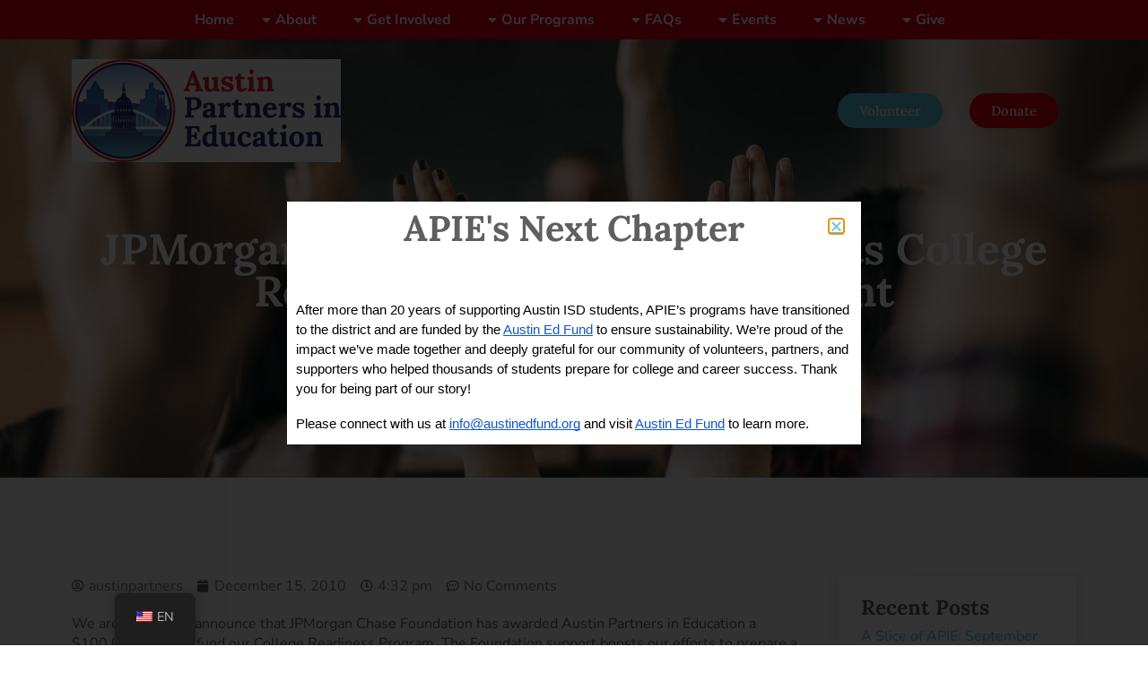

--- FILE ---
content_type: text/html; charset=UTF-8
request_url: https://austinpartners.org/hi/2010/12/15/jpmorgan-chase-foundation-supports-college-readiness-with-100000-grant/
body_size: 24054
content:
<!DOCTYPE html>
<html lang="hi-IN">
<head>
	<meta charset="UTF-8">
<script type="text/javascript">
/* <![CDATA[ */
var gform;gform||(document.addEventListener("gform_main_scripts_loaded",function(){gform.scriptsLoaded=!0}),document.addEventListener("gform/theme/scripts_loaded",function(){gform.themeScriptsLoaded=!0}),window.addEventListener("DOMContentLoaded",function(){gform.domLoaded=!0}),gform={domLoaded:!1,scriptsLoaded:!1,themeScriptsLoaded:!1,isFormEditor:()=>"function"==typeof InitializeEditor,callIfLoaded:function(o){return!(!gform.domLoaded||!gform.scriptsLoaded||!gform.themeScriptsLoaded&&!gform.isFormEditor()||(gform.isFormEditor()&&console.warn("The use of gform.initializeOnLoaded() is deprecated in the form editor context and will be removed in Gravity Forms 3.1."),o(),0))},initializeOnLoaded:function(o){gform.callIfLoaded(o)||(document.addEventListener("gform_main_scripts_loaded",()=>{gform.scriptsLoaded=!0,gform.callIfLoaded(o)}),document.addEventListener("gform/theme/scripts_loaded",()=>{gform.themeScriptsLoaded=!0,gform.callIfLoaded(o)}),window.addEventListener("DOMContentLoaded",()=>{gform.domLoaded=!0,gform.callIfLoaded(o)}))},hooks:{action:{},filter:{}},addAction:function(o,r,e,t){gform.addHook("action",o,r,e,t)},addFilter:function(o,r,e,t){gform.addHook("filter",o,r,e,t)},doAction:function(o){gform.doHook("action",o,arguments)},applyFilters:function(o){return gform.doHook("filter",o,arguments)},removeAction:function(o,r){gform.removeHook("action",o,r)},removeFilter:function(o,r,e){gform.removeHook("filter",o,r,e)},addHook:function(o,r,e,t,n){null==gform.hooks[o][r]&&(gform.hooks[o][r]=[]);var d=gform.hooks[o][r];null==n&&(n=r+"_"+d.length),gform.hooks[o][r].push({tag:n,callable:e,priority:t=null==t?10:t})},doHook:function(r,o,e){var t;if(e=Array.prototype.slice.call(e,1),null!=gform.hooks[r][o]&&((o=gform.hooks[r][o]).sort(function(o,r){return o.priority-r.priority}),o.forEach(function(o){"function"!=typeof(t=o.callable)&&(t=window[t]),"action"==r?t.apply(null,e):e[0]=t.apply(null,e)})),"filter"==r)return e[0]},removeHook:function(o,r,t,n){var e;null!=gform.hooks[o][r]&&(e=(e=gform.hooks[o][r]).filter(function(o,r,e){return!!(null!=n&&n!=o.tag||null!=t&&t!=o.priority)}),gform.hooks[o][r]=e)}});
/* ]]> */
</script>

	<meta name="viewport" content="width=device-width, initial-scale=1.0, viewport-fit=cover" />			<title>
			JPMorgan चेस फाउंडेशन $100,000 अनुदान के साथ कॉलेज की तैयारी का समर्थन करता है - शिक्षा में ऑस्टिन पार्टनर्स		</title>
		<meta name='robots' content='index, follow, max-image-preview:large, max-snippet:-1, max-video-preview:-1' />

	<!-- This site is optimized with the Yoast SEO plugin v24.9 - https://yoast.com/wordpress/plugins/seo/ -->
	<link rel="canonical" href="https://austinpartners.org/hi/2010/12/15/jpmorgan-chase-foundation-supports-college-readiness-with-100000-grant/" />
	<meta property="og:locale" content="hi_IN" />
	<meta property="og:type" content="article" />
	<meta property="og:title" content="JPMorgan चेस फाउंडेशन $100,000 अनुदान के साथ कॉलेज की तैयारी का समर्थन करता है - शिक्षा में ऑस्टिन पार्टनर्स" />
	<meta property="og:description" content="हमें यह घोषणा करते हुए प्रसन्नता हो रही है कि जेपी मॉर्गन चेस फाउंडेशन ने हमारे कॉलेज के अनुकूल कार्यक्रम को निधि देने के लिए ऑस्टिन पार्टनर्स इन एजुकेशन को $100,000 का अनुदान दिया है। फाउंडेशन समर्थन एक उच्च शिक्षित कार्यबल तैयार करने के लिए हमारे प्रयासों को बढ़ाता है, और कॉलेज के सभी स्नातक छात्रों के लक्ष्य के करीब जाने के लिए कॉलेज रेडी है। कॉलेज की तैयारी एक स्कूल में […]" />
	<meta property="og:url" content="https://austinpartners.org/hi/2010/12/15/jpmorgan-chase-foundation-supports-college-readiness-with-100000-grant/" />
	<meta property="og:site_name" content="ऑस्टिन पार्टनर्स इन एजुकेशन" />
	<meta property="article:published_time" content="2010-12-15T16:32:34+00:00" />
	<meta name="author" content="austinpartners" />
	<meta name="twitter:card" content="summary_large_image" />
	<meta name="twitter:label1" content="द्वारा लिखित" />
	<meta name="twitter:data1" content="austinpartners" />
	<meta name="twitter:label2" content="अनुमानित पढ़ने का समय" />
	<meta name="twitter:data2" content="1 मिनट" />
	<script type="application/ld+json" class="yoast-schema-graph">{"@context":"https://schema.org","@graph":[{"@type":"WebPage","@id":"https://austinpartners.org/de/2010/12/15/jpmorgan-chase-foundation-supports-college-readiness-with-100000-grant/","url":"https://austinpartners.org/de/2010/12/15/jpmorgan-chase-foundation-supports-college-readiness-with-100000-grant/","name":"JPMorgan Chase Foundation Supports College Readiness with $100,000 Grant - Austin Partners in Education","isPartOf":{"@id":"https://austinpartners.org/#website"},"datePublished":"2010-12-15T16:32:34+00:00","author":{"@id":"https://austinpartners.org/#/schema/person/c9472f85249a6710836139e0d291b0aa"},"breadcrumb":{"@id":"https://austinpartners.org/de/2010/12/15/jpmorgan-chase-foundation-supports-college-readiness-with-100000-grant/#breadcrumb"},"inLanguage":"hi-IN","potentialAction":[{"@type":"ReadAction","target":["https://austinpartners.org/de/2010/12/15/jpmorgan-chase-foundation-supports-college-readiness-with-100000-grant/"]}]},{"@type":"BreadcrumbList","@id":"https://austinpartners.org/de/2010/12/15/jpmorgan-chase-foundation-supports-college-readiness-with-100000-grant/#breadcrumb","itemListElement":[{"@type":"ListItem","position":1,"name":"Home","item":"https://austinpartners.org/"},{"@type":"ListItem","position":2,"name":"JPMorgan Chase Foundation Supports College Readiness with $100,000 Grant"}]},{"@type":"WebSite","@id":"https://austinpartners.org/#website","url":"https://austinpartners.org/","name":"Austin Partners in Education","description":"Inspire students to prepare them for school and life","potentialAction":[{"@type":"SearchAction","target":{"@type":"EntryPoint","urlTemplate":"https://austinpartners.org/?s={search_term_string}"},"query-input":{"@type":"PropertyValueSpecification","valueRequired":true,"valueName":"search_term_string"}}],"inLanguage":"hi-IN"},{"@type":"Person","@id":"https://austinpartners.org/#/schema/person/c9472f85249a6710836139e0d291b0aa","name":"austinpartners","image":{"@type":"ImageObject","inLanguage":"hi-IN","@id":"https://austinpartners.org/#/schema/person/image/","url":"https://secure.gravatar.com/avatar/394d12ae78e00bdcfc9cdc6074504ad8?s=96&d=mm&r=g","contentUrl":"https://secure.gravatar.com/avatar/394d12ae78e00bdcfc9cdc6074504ad8?s=96&d=mm&r=g","caption":"austinpartners"},"url":"https://austinpartners.org/hi/author/austinpartners/"}]}</script>
	<!-- / Yoast SEO plugin. -->


<link rel="alternate" type="application/rss+xml" title="Austin Partners in Education &raquo; फ़ीड" href="https://austinpartners.org/hi/feed/" />
<link rel="alternate" type="application/rss+xml" title="Austin Partners in Education &raquo; टिप्पणी फ़ीड" href="https://austinpartners.org/hi/comments/feed/" />
<link rel="alternate" type="application/rss+xml" title="Austin Partners in Education &raquo; JPMorgan Chase Foundation Supports College Readiness with $100,000 Grant टिप्पणी फ़ीड" href="https://austinpartners.org/hi/2010/12/15/jpmorgan-chase-foundation-supports-college-readiness-with-100000-grant/feed/" />
<script type="text/javascript">
/* <![CDATA[ */
window._wpemojiSettings = {"baseUrl":"https:\/\/s.w.org\/images\/core\/emoji\/15.0.3\/72x72\/","ext":".png","svgUrl":"https:\/\/s.w.org\/images\/core\/emoji\/15.0.3\/svg\/","svgExt":".svg","source":{"concatemoji":"https:\/\/austinpartners.org\/wp-includes\/js\/wp-emoji-release.min.js?ver=6.6.4"}};
/*! This file is auto-generated */
!function(i,n){var o,s,e;function c(e){try{var t={supportTests:e,timestamp:(new Date).valueOf()};sessionStorage.setItem(o,JSON.stringify(t))}catch(e){}}function p(e,t,n){e.clearRect(0,0,e.canvas.width,e.canvas.height),e.fillText(t,0,0);var t=new Uint32Array(e.getImageData(0,0,e.canvas.width,e.canvas.height).data),r=(e.clearRect(0,0,e.canvas.width,e.canvas.height),e.fillText(n,0,0),new Uint32Array(e.getImageData(0,0,e.canvas.width,e.canvas.height).data));return t.every(function(e,t){return e===r[t]})}function u(e,t,n){switch(t){case"flag":return n(e,"\ud83c\udff3\ufe0f\u200d\u26a7\ufe0f","\ud83c\udff3\ufe0f\u200b\u26a7\ufe0f")?!1:!n(e,"\ud83c\uddfa\ud83c\uddf3","\ud83c\uddfa\u200b\ud83c\uddf3")&&!n(e,"\ud83c\udff4\udb40\udc67\udb40\udc62\udb40\udc65\udb40\udc6e\udb40\udc67\udb40\udc7f","\ud83c\udff4\u200b\udb40\udc67\u200b\udb40\udc62\u200b\udb40\udc65\u200b\udb40\udc6e\u200b\udb40\udc67\u200b\udb40\udc7f");case"emoji":return!n(e,"\ud83d\udc26\u200d\u2b1b","\ud83d\udc26\u200b\u2b1b")}return!1}function f(e,t,n){var r="undefined"!=typeof WorkerGlobalScope&&self instanceof WorkerGlobalScope?new OffscreenCanvas(300,150):i.createElement("canvas"),a=r.getContext("2d",{willReadFrequently:!0}),o=(a.textBaseline="top",a.font="600 32px Arial",{});return e.forEach(function(e){o[e]=t(a,e,n)}),o}function t(e){var t=i.createElement("script");t.src=e,t.defer=!0,i.head.appendChild(t)}"undefined"!=typeof Promise&&(o="wpEmojiSettingsSupports",s=["flag","emoji"],n.supports={everything:!0,everythingExceptFlag:!0},e=new Promise(function(e){i.addEventListener("DOMContentLoaded",e,{once:!0})}),new Promise(function(t){var n=function(){try{var e=JSON.parse(sessionStorage.getItem(o));if("object"==typeof e&&"number"==typeof e.timestamp&&(new Date).valueOf()<e.timestamp+604800&&"object"==typeof e.supportTests)return e.supportTests}catch(e){}return null}();if(!n){if("undefined"!=typeof Worker&&"undefined"!=typeof OffscreenCanvas&&"undefined"!=typeof URL&&URL.createObjectURL&&"undefined"!=typeof Blob)try{var e="postMessage("+f.toString()+"("+[JSON.stringify(s),u.toString(),p.toString()].join(",")+"));",r=new Blob([e],{type:"text/javascript"}),a=new Worker(URL.createObjectURL(r),{name:"wpTestEmojiSupports"});return void(a.onmessage=function(e){c(n=e.data),a.terminate(),t(n)})}catch(e){}c(n=f(s,u,p))}t(n)}).then(function(e){for(var t in e)n.supports[t]=e[t],n.supports.everything=n.supports.everything&&n.supports[t],"flag"!==t&&(n.supports.everythingExceptFlag=n.supports.everythingExceptFlag&&n.supports[t]);n.supports.everythingExceptFlag=n.supports.everythingExceptFlag&&!n.supports.flag,n.DOMReady=!1,n.readyCallback=function(){n.DOMReady=!0}}).then(function(){return e}).then(function(){var e;n.supports.everything||(n.readyCallback(),(e=n.source||{}).concatemoji?t(e.concatemoji):e.wpemoji&&e.twemoji&&(t(e.twemoji),t(e.wpemoji)))}))}((window,document),window._wpemojiSettings);
/* ]]> */
</script>
<style id='wp-emoji-styles-inline-css' type='text/css'>

	img.wp-smiley, img.emoji {
		display: inline !important;
		border: none !important;
		box-shadow: none !important;
		height: 1em !important;
		width: 1em !important;
		margin: 0 0.07em !important;
		vertical-align: -0.1em !important;
		background: none !important;
		padding: 0 !important;
	}
</style>
<link rel='stylesheet' id='ce_responsive-css' href='https://austinpartners.org/wp-content/plugins/simple-embed-code/css/video-container.min.css?ver=2.5.1' type='text/css' media='all' />
<link rel='stylesheet' id='trp-floater-language-switcher-style-css' href='https://austinpartners.org/wp-content/plugins/translatepress-multilingual/assets/css/trp-floater-language-switcher.css?ver=2.9.12' type='text/css' media='all' />
<link rel='stylesheet' id='trp-language-switcher-style-css' href='https://austinpartners.org/wp-content/plugins/translatepress-multilingual/assets/css/trp-language-switcher.css?ver=2.9.12' type='text/css' media='all' />
<link rel='stylesheet' id='style.css-css' href='https://austinpartners.org/wp-content/themes/apie/style.css?ver=6.6.4' type='text/css' media='all' />
<link rel='stylesheet' id='elementor-frontend-css' href='https://austinpartners.org/wp-content/plugins/elementor/assets/css/frontend.min.css?ver=3.28.4' type='text/css' media='all' />
<link rel='stylesheet' id='widget-heading-css' href='https://austinpartners.org/wp-content/plugins/elementor/assets/css/widget-heading.min.css?ver=3.28.4' type='text/css' media='all' />
<link rel='stylesheet' id='widget-image-css' href='https://austinpartners.org/wp-content/plugins/elementor/assets/css/widget-image.min.css?ver=3.28.4' type='text/css' media='all' />
<link rel='stylesheet' id='widget-divider-css' href='https://austinpartners.org/wp-content/plugins/elementor/assets/css/widget-divider.min.css?ver=3.28.4' type='text/css' media='all' />
<link rel='stylesheet' id='e-animation-fadeInUp-css' href='https://austinpartners.org/wp-content/plugins/elementor/assets/lib/animations/styles/fadeInUp.min.css?ver=3.28.4' type='text/css' media='all' />
<link rel='stylesheet' id='widget-nav-menu-css' href='https://austinpartners.org/wp-content/plugins/elementor-pro/assets/css/widget-nav-menu.min.css?ver=3.24.4' type='text/css' media='all' />
<link rel='stylesheet' id='e-animation-grow-css' href='https://austinpartners.org/wp-content/plugins/elementor/assets/lib/animations/styles/e-animation-grow.min.css?ver=3.28.4' type='text/css' media='all' />
<link rel='stylesheet' id='widget-social-icons-css' href='https://austinpartners.org/wp-content/plugins/elementor/assets/css/widget-social-icons.min.css?ver=3.28.4' type='text/css' media='all' />
<link rel='stylesheet' id='e-apple-webkit-css' href='https://austinpartners.org/wp-content/plugins/elementor/assets/css/conditionals/apple-webkit.min.css?ver=3.28.4' type='text/css' media='all' />
<link rel='stylesheet' id='widget-theme-elements-css' href='https://austinpartners.org/wp-content/plugins/elementor-pro/assets/css/widget-theme-elements.min.css?ver=3.24.4' type='text/css' media='all' />
<link rel='stylesheet' id='widget-icon-list-css' href='https://austinpartners.org/wp-content/plugins/elementor/assets/css/widget-icon-list.min.css?ver=3.28.4' type='text/css' media='all' />
<link rel='stylesheet' id='elementor-icons-shared-0-css' href='https://austinpartners.org/wp-content/plugins/elementor/assets/lib/font-awesome/css/fontawesome.min.css?ver=5.15.3' type='text/css' media='all' />
<link rel='stylesheet' id='elementor-icons-fa-regular-css' href='https://austinpartners.org/wp-content/plugins/elementor/assets/lib/font-awesome/css/regular.min.css?ver=5.15.3' type='text/css' media='all' />
<link rel='stylesheet' id='elementor-icons-fa-solid-css' href='https://austinpartners.org/wp-content/plugins/elementor/assets/lib/font-awesome/css/solid.min.css?ver=5.15.3' type='text/css' media='all' />
<link rel='stylesheet' id='swiper-css' href='https://austinpartners.org/wp-content/plugins/elementor/assets/lib/swiper/v8/css/swiper.min.css?ver=8.4.5' type='text/css' media='all' />
<link rel='stylesheet' id='e-swiper-css' href='https://austinpartners.org/wp-content/plugins/elementor/assets/css/conditionals/e-swiper.min.css?ver=3.28.4' type='text/css' media='all' />
<link rel='stylesheet' id='elementor-icons-css' href='https://austinpartners.org/wp-content/plugins/elementor/assets/lib/eicons/css/elementor-icons.min.css?ver=5.36.0' type='text/css' media='all' />
<link rel='stylesheet' id='elementor-post-7-css' href='https://austinpartners.org/wp-content/uploads/elementor/css/post-7.css?ver=1750972635' type='text/css' media='all' />
<link rel='stylesheet' id='elementor-pro-css' href='https://austinpartners.org/wp-content/plugins/elementor-pro/assets/css/frontend.min.css?ver=3.24.4' type='text/css' media='all' />
<link rel='stylesheet' id='elementor-post-10220-css' href='https://austinpartners.org/wp-content/uploads/elementor/css/post-10220.css?ver=1762983929' type='text/css' media='all' />
<link rel='stylesheet' id='elementor-post-7161-css' href='https://austinpartners.org/wp-content/uploads/elementor/css/post-7161.css?ver=1750972635' type='text/css' media='all' />
<link rel='stylesheet' id='elementor-post-16-css' href='https://austinpartners.org/wp-content/uploads/elementor/css/post-16.css?ver=1750972635' type='text/css' media='all' />
<link rel='stylesheet' id='elementor-post-13-css' href='https://austinpartners.org/wp-content/uploads/elementor/css/post-13.css?ver=1750972635' type='text/css' media='all' />
<link rel='stylesheet' id='elementor-post-398-css' href='https://austinpartners.org/wp-content/uploads/elementor/css/post-398.css?ver=1750972635' type='text/css' media='all' />
<link rel='stylesheet' id='elementor-gf-local-lora-css' href='https://austinpartners.org/wp-content/uploads/elementor/google-fonts/css/lora.css?ver=1745607368' type='text/css' media='all' />
<link rel='stylesheet' id='elementor-gf-local-nunito-css' href='https://austinpartners.org/wp-content/uploads/elementor/google-fonts/css/nunito.css?ver=1745607376' type='text/css' media='all' />
<link rel='stylesheet' id='elementor-icons-fa-brands-css' href='https://austinpartners.org/wp-content/plugins/elementor/assets/lib/font-awesome/css/brands.min.css?ver=5.15.3' type='text/css' media='all' />
            <style type="text/css">
                .scrollup-button {
                    display: none;
                    position: fixed;
                    z-index: 1000;
                    padding: 8px;
                    cursor: pointer;
                    bottom: 20px;
                    right: 20px;
                    background-color: #494949;
                    border-radius: 0;
                    -webkit-animation: display 0.5s;
                    animation: display 0.5s;
                }

                .scrollup-button .scrollup-svg-icon {
                    display: block;
                    overflow: hidden;
                    fill: #ffffff;
                }

                .scrollup-button:hover {
                    background-color: #494949;
                }

                .scrollup-button:hover .scrollup-svg-icon {
                    fill: #ffffff;
                }
            </style>
			<script type="text/javascript" src="https://austinpartners.org/wp-includes/js/jquery/jquery.min.js?ver=3.7.1" id="jquery-core-js"></script>
<script type="text/javascript" src="https://austinpartners.org/wp-includes/js/jquery/jquery-migrate.min.js?ver=3.4.1" id="jquery-migrate-js"></script>
<script type="text/javascript" id="trp-language-cookie-js-extra">
/* <![CDATA[ */
var trp_language_cookie_data = {"abs_home":"https:\/\/austinpartners.org","url_slugs":{"en_US":"en","es_MX":"es","vi":"vi","zh_CN":"zh","tl":"tl","de_DE":"de","fr_FR":"fr","hi_IN":"hi","ur":"ur","ko_KR":"ko","ar":"ar","my_MM":"my"},"cookie_name":"trp_language","cookie_age":"30","cookie_path":"\/","default_language":"en_US","publish_languages":["en_US","es_MX","vi","zh_CN","tl","de_DE","fr_FR","hi_IN","ur","ko_KR","ar","my_MM"],"trp_ald_ajax_url":"https:\/\/austinpartners.org\/wp-content\/plugins\/tp-add-on-automatic-language-detection\/includes\/trp-ald-ajax.php","detection_method":"browser-ip","iso_codes":{"en_US":"en","es_MX":"es","vi":"vi","zh_CN":"zh-CN","tl":"tl","de_DE":"de","fr_FR":"fr","hi_IN":"hi","ur":"ur","ko_KR":"ko","ar":"ar","my_MM":"my"}};
/* ]]> */
</script>
<script type="text/javascript" src="https://austinpartners.org/wp-content/plugins/tp-add-on-automatic-language-detection/assets/js/trp-language-cookie.js?ver=1.0.8" id="trp-language-cookie-js"></script>
<link rel="https://api.w.org/" href="https://austinpartners.org/hi/wp-json/" /><link rel="alternate" title="JSON" type="application/json" href="https://austinpartners.org/hi/wp-json/wp/v2/posts/994" /><link rel="EditURI" type="application/rsd+xml" title="RSD" href="https://austinpartners.org/xmlrpc.php?rsd" />
<meta name="generator" content="WordPress 6.6.4" />
<link rel='shortlink' href='https://austinpartners.org/hi/?p=994' />
<link rel="alternate" title="oEmbed (JSON)" type="application/json+oembed" href="https://austinpartners.org/hi/wp-json/oembed/1.0/embed?url=https%3A%2F%2Faustinpartners.org%2Fhi%2F2010%2F12%2F15%2Fjpmorgan-chase-foundation-supports-college-readiness-with-100000-grant%2F" />
<link rel="alternate" title="oEmbed (XML)" type="text/xml+oembed" href="https://austinpartners.org/hi/wp-json/oembed/1.0/embed?url=https%3A%2F%2Faustinpartners.org%2Fhi%2F2010%2F12%2F15%2Fjpmorgan-chase-foundation-supports-college-readiness-with-100000-grant%2F&#038;format=xml" />

		<!-- GA Google Analytics @ https://m0n.co/ga -->
		<script async src="https://www.googletagmanager.com/gtag/js?id=UA-18194089-2"></script>
		<script>
			window.dataLayer = window.dataLayer || [];
			function gtag(){dataLayer.push(arguments);}
			gtag('js', new Date());
			gtag('config', 'UA-18194089-2');
		</script>

	<link rel="alternate" hreflang="en-US" href="https://austinpartners.org/2010/12/15/jpmorgan-chase-foundation-supports-college-readiness-with-100000-grant/"/>
<link rel="alternate" hreflang="es-MX" href="https://austinpartners.org/es/2010/12/15/jpmorgan-chase-foundation-supports-college-readiness-with-100000-grant/"/>
<link rel="alternate" hreflang="vi" href="https://austinpartners.org/vi/2010/12/15/jpmorgan-chase-foundation-supports-college-readiness-with-100000-grant/"/>
<link rel="alternate" hreflang="zh-CN" href="https://austinpartners.org/zh/2010/12/15/jpmorgan-chase-foundation-supports-college-readiness-with-100000-grant/"/>
<link rel="alternate" hreflang="tl" href="https://austinpartners.org/tl/2010/12/15/jpmorgan-chase-foundation-supports-college-readiness-with-100000-grant/"/>
<link rel="alternate" hreflang="de-DE" href="https://austinpartners.org/de/2010/12/15/jpmorgan-chase-foundation-supports-college-readiness-with-100000-grant/"/>
<link rel="alternate" hreflang="fr-FR" href="https://austinpartners.org/fr/2010/12/15/jpmorgan-chase-foundation-supports-college-readiness-with-100000-grant/"/>
<link rel="alternate" hreflang="hi-IN" href="https://austinpartners.org/hi/2010/12/15/jpmorgan-chase-foundation-supports-college-readiness-with-100000-grant/"/>
<link rel="alternate" hreflang="ur" href="https://austinpartners.org/ur/2010/12/15/jpmorgan-chase-foundation-supports-college-readiness-with-100000-grant/"/>
<link rel="alternate" hreflang="ko-KR" href="https://austinpartners.org/ko/2010/12/15/jpmorgan-chase-foundation-supports-college-readiness-with-100000-grant/"/>
<link rel="alternate" hreflang="ar" href="https://austinpartners.org/ar/2010/12/15/jpmorgan-chase-foundation-supports-college-readiness-with-100000-grant/"/>
<link rel="alternate" hreflang="my-MM" href="https://austinpartners.org/my/2010/12/15/jpmorgan-chase-foundation-supports-college-readiness-with-100000-grant/"/>
<link rel="alternate" hreflang="en" href="https://austinpartners.org/2010/12/15/jpmorgan-chase-foundation-supports-college-readiness-with-100000-grant/"/>
<link rel="alternate" hreflang="es" href="https://austinpartners.org/es/2010/12/15/jpmorgan-chase-foundation-supports-college-readiness-with-100000-grant/"/>
<link rel="alternate" hreflang="zh" href="https://austinpartners.org/zh/2010/12/15/jpmorgan-chase-foundation-supports-college-readiness-with-100000-grant/"/>
<link rel="alternate" hreflang="de" href="https://austinpartners.org/de/2010/12/15/jpmorgan-chase-foundation-supports-college-readiness-with-100000-grant/"/>
<link rel="alternate" hreflang="fr" href="https://austinpartners.org/fr/2010/12/15/jpmorgan-chase-foundation-supports-college-readiness-with-100000-grant/"/>
<link rel="alternate" hreflang="hi" href="https://austinpartners.org/hi/2010/12/15/jpmorgan-chase-foundation-supports-college-readiness-with-100000-grant/"/>
<link rel="alternate" hreflang="ko" href="https://austinpartners.org/ko/2010/12/15/jpmorgan-chase-foundation-supports-college-readiness-with-100000-grant/"/>
<link rel="alternate" hreflang="my" href="https://austinpartners.org/my/2010/12/15/jpmorgan-chase-foundation-supports-college-readiness-with-100000-grant/"/>
<meta name="generator" content="Elementor 3.28.4; features: additional_custom_breakpoints, e_local_google_fonts; settings: css_print_method-external, google_font-enabled, font_display-auto">
<script src="https://austin-partners-in-education.givecloud.co/v1/widgets.js" async></script>
			<style>
				.e-con.e-parent:nth-of-type(n+4):not(.e-lazyloaded):not(.e-no-lazyload),
				.e-con.e-parent:nth-of-type(n+4):not(.e-lazyloaded):not(.e-no-lazyload) * {
					background-image: none !important;
				}
				@media screen and (max-height: 1024px) {
					.e-con.e-parent:nth-of-type(n+3):not(.e-lazyloaded):not(.e-no-lazyload),
					.e-con.e-parent:nth-of-type(n+3):not(.e-lazyloaded):not(.e-no-lazyload) * {
						background-image: none !important;
					}
				}
				@media screen and (max-height: 640px) {
					.e-con.e-parent:nth-of-type(n+2):not(.e-lazyloaded):not(.e-no-lazyload),
					.e-con.e-parent:nth-of-type(n+2):not(.e-lazyloaded):not(.e-no-lazyload) * {
						background-image: none !important;
					}
				}
			</style>
			<link rel='stylesheet' id='elementor-icons-fa-solid-css'  href='https://austinpartners.org/wp-content/plugins/elementor/assets/lib/font-awesome/css/solid.min.css?ver=5.12.0' type='text/css' media='all' /><link rel="icon" href="https://austinpartners.org/wp-content/uploads/2020/03/cropped-site-logo-lang-32x32.png" sizes="32x32" />
<link rel="icon" href="https://austinpartners.org/wp-content/uploads/2020/03/cropped-site-logo-lang-192x192.png" sizes="192x192" />
<link rel="apple-touch-icon" href="https://austinpartners.org/wp-content/uploads/2020/03/cropped-site-logo-lang-180x180.png" />
<meta name="msapplication-TileImage" content="https://austinpartners.org/wp-content/uploads/2020/03/cropped-site-logo-lang-270x270.png" />
</head>
<body data-rsssl="1" class="post-template-default single single-post postid-994 single-format-standard translatepress-hi_IN elementor-default elementor-template-full-width elementor-kit-7 elementor-page-398">

		<div data-elementor-type="header" data-elementor-id="16" class="elementor elementor-16 elementor-location-header" data-elementor-post-type="elementor_library">
					<section class="elementor-section elementor-top-section elementor-element elementor-element-362e61a elementor-section-content-middle elementor-section-boxed elementor-section-height-default elementor-section-height-default" data-id="362e61a" data-element_type="section" data-settings="{&quot;background_background&quot;:&quot;classic&quot;}">
						<div class="elementor-container elementor-column-gap-default">
					<div class="elementor-column elementor-col-100 elementor-top-column elementor-element elementor-element-3bc3eb3" data-id="3bc3eb3" data-element_type="column" data-settings="{&quot;background_background&quot;:&quot;classic&quot;}">
			<div class="elementor-widget-wrap elementor-element-populated">
						<div class="elementor-element elementor-element-c07acfd elementor-nav-menu__align-center elementor-nav-menu--dropdown-mobile elementor-nav-menu__text-align-aside elementor-nav-menu--toggle elementor-nav-menu--burger elementor-widget elementor-widget-nav-menu" data-id="c07acfd" data-element_type="widget" id="top-menu" data-settings="{&quot;submenu_icon&quot;:{&quot;value&quot;:&quot;&lt;i class=\&quot;\&quot;&gt;&lt;\/i&gt;&quot;,&quot;library&quot;:&quot;&quot;},&quot;layout&quot;:&quot;horizontal&quot;,&quot;toggle&quot;:&quot;burger&quot;}" data-widget_type="nav-menu.default">
				<div class="elementor-widget-container">
								<nav aria-label="मेनू" class="elementor-nav-menu--main elementor-nav-menu__container elementor-nav-menu--layout-horizontal e--pointer-none">
				<ul id="menu-1-c07acfd" class="elementor-nav-menu"><li class="menu-item menu-item-type-post_type menu-item-object-page menu-item-home menu-item-3365"><a href="https://austinpartners.org/hi/" class="elementor-item">घर</a></li>
<li class="menu-item menu-item-type-custom menu-item-object-custom menu-item-has-children menu-item-3366"><a class="elementor-item">के बारे में</a>
<ul class="sub-menu elementor-nav-menu--dropdown">
	<li class="menu-item menu-item-type-post_type menu-item-object-page menu-item-3367"><a href="https://austinpartners.org/hi/about-austin-partners-in-education/" class="elementor-sub-item">हमारे बारे में</a></li>
	<li class="menu-item menu-item-type-post_type menu-item-object-page menu-item-3370"><a href="https://austinpartners.org/hi/about-austin-partners-in-education/our-impact/" class="elementor-sub-item">हमारा प्रभाव</a></li>
	<li class="menu-item menu-item-type-post_type menu-item-object-page menu-item-3371"><a href="https://austinpartners.org/hi/about-austin-partners-in-education/our-team/" class="elementor-sub-item">हमारी टीम</a></li>
	<li class="menu-item menu-item-type-post_type menu-item-object-page menu-item-3369"><a href="https://austinpartners.org/hi/about-austin-partners-in-education/our-board/" class="elementor-sub-item">हमारे बोर्ड</a></li>
</ul>
</li>
<li class="menu-item menu-item-type-custom menu-item-object-custom menu-item-has-children menu-item-3373"><a class="elementor-item">उलझना</a>
<ul class="sub-menu elementor-nav-menu--dropdown">
	<li class="menu-item menu-item-type-custom menu-item-object-custom menu-item-3643"><a href="https://austinpartners.org/hi/get-involved/math-classroom-coaching/" class="elementor-sub-item">मैथ क्लासरूम कोचिंग</a></li>
	<li class="menu-item menu-item-type-post_type menu-item-object-page menu-item-3801"><a href="https://austinpartners.org/hi/mentoring-with-aisd-students/" class="elementor-sub-item">सलाह</a></li>
	<li class="menu-item menu-item-type-post_type menu-item-object-page menu-item-3374"><a href="https://austinpartners.org/hi/austin-isd-school-based-volunteer/" class="elementor-sub-item">ऑस्टिन आईएसडी स्कूल-आधारित स्वयंसेवी</a></li>
</ul>
</li>
<li class="menu-item menu-item-type-custom menu-item-object-custom menu-item-has-children menu-item-3379"><a class="elementor-item">हमारे कार्यक्रम</a>
<ul class="sub-menu elementor-nav-menu--dropdown">
	<li class="menu-item menu-item-type-custom menu-item-object-custom menu-item-3632"><a href="https://austinpartners.org/hi/our-programs/math-classroom-coaching/" class="elementor-sub-item">मैथ क्लासरूम कोचिंग</a></li>
	<li class="menu-item menu-item-type-post_type menu-item-object-page menu-item-3803"><a href="https://austinpartners.org/hi/our-programs/mentoring-with-austin-isd-students/" class="elementor-sub-item">सलाह</a></li>
	<li class="menu-item menu-item-type-post_type menu-item-object-page menu-item-3381"><a href="https://austinpartners.org/hi/our-programs/college-readiness/" class="elementor-sub-item">कॉलेज की तैयारी</a></li>
	<li class="menu-item menu-item-type-post_type menu-item-object-page menu-item-3382"><a href="https://austinpartners.org/hi/our-programs/gear-up/" class="elementor-sub-item">तैयार हो जाओ</a></li>
</ul>
</li>
<li class="menu-item menu-item-type-custom menu-item-object-custom menu-item-has-children menu-item-6786"><a class="elementor-item">पूछे जाने वाले प्रश्न</a>
<ul class="sub-menu elementor-nav-menu--dropdown">
	<li class="menu-item menu-item-type-post_type menu-item-object-page menu-item-7869"><a href="https://austinpartners.org/hi/frequently-asked-questions-2/" class="elementor-sub-item">सामान्य प्रश्न</a></li>
</ul>
</li>
<li class="menu-item menu-item-type-custom menu-item-object-custom menu-item-has-children menu-item-9113"><a class="elementor-item">आयोजन</a>
<ul class="sub-menu elementor-nav-menu--dropdown">
	<li class="menu-item menu-item-type-post_type menu-item-object-page menu-item-has-children menu-item-9571"><a href="https://austinpartners.org/hi/?page_id=9541" class="elementor-sub-item">2025 आभार समारोह</a>
	<ul class="sub-menu elementor-nav-menu--dropdown">
		<li class="menu-item menu-item-type-post_type menu-item-object-page menu-item-9047"><a href="https://austinpartners.org/hi/gala-2025-sponsor-information/" class="elementor-sub-item">गाला 2025 प्रायोजक जानकारी</a></li>
	</ul>
</li>
	<li class="menu-item menu-item-type-post_type menu-item-object-page menu-item-9114"><a href="https://austinpartners.org/hi/austin-marathon-2025/" class="elementor-sub-item">ऑस्टिन मैराथन 2025</a></li>
</ul>
</li>
<li class="menu-item menu-item-type-custom menu-item-object-custom menu-item-has-children menu-item-3511"><a class="elementor-item">समाचार</a>
<ul class="sub-menu elementor-nav-menu--dropdown">
	<li class="menu-item menu-item-type-post_type menu-item-object-page menu-item-3513"><a href="https://austinpartners.org/hi/announcements/" class="elementor-sub-item">घोषणाएँ</a></li>
	<li class="menu-item menu-item-type-post_type menu-item-object-page menu-item-3514"><a href="https://austinpartners.org/hi/news-and-blog/" class="elementor-sub-item">समाचार और ब्लॉग</a></li>
</ul>
</li>
<li class="menu-item menu-item-type-custom menu-item-object-custom menu-item-has-children menu-item-3515"><a class="elementor-item">देना</a>
<ul class="sub-menu elementor-nav-menu--dropdown">
	<li class="menu-item menu-item-type-post_type menu-item-object-page menu-item-3516"><a href="https://austinpartners.org/hi/make-a-difference/" class="elementor-sub-item">एक फर्क करें</a></li>
</ul>
</li>
</ul>			</nav>
					<div class="elementor-menu-toggle" role="button" tabindex="0" aria-label="मेनू टॉगल करें" aria-expanded="false" data-no-translation-aria-label="">
			<i aria-hidden="true" role="presentation" class="elementor-menu-toggle__icon--open eicon-menu-bar"></i><i aria-hidden="true" role="presentation" class="elementor-menu-toggle__icon--close eicon-close"></i>			<span class="elementor-screen-only" data-no-translation="" data-trp-gettext="">मेन्यू</span>
		</div>
					<nav class="elementor-nav-menu--dropdown elementor-nav-menu__container" aria-hidden="true">
				<ul id="menu-2-c07acfd" class="elementor-nav-menu"><li class="menu-item menu-item-type-post_type menu-item-object-page menu-item-home menu-item-3365"><a href="https://austinpartners.org/hi/" class="elementor-item" tabindex="-1">घर</a></li>
<li class="menu-item menu-item-type-custom menu-item-object-custom menu-item-has-children menu-item-3366"><a class="elementor-item" tabindex="-1">के बारे में</a>
<ul class="sub-menu elementor-nav-menu--dropdown">
	<li class="menu-item menu-item-type-post_type menu-item-object-page menu-item-3367"><a href="https://austinpartners.org/hi/about-austin-partners-in-education/" class="elementor-sub-item" tabindex="-1">हमारे बारे में</a></li>
	<li class="menu-item menu-item-type-post_type menu-item-object-page menu-item-3370"><a href="https://austinpartners.org/hi/about-austin-partners-in-education/our-impact/" class="elementor-sub-item" tabindex="-1">हमारा प्रभाव</a></li>
	<li class="menu-item menu-item-type-post_type menu-item-object-page menu-item-3371"><a href="https://austinpartners.org/hi/about-austin-partners-in-education/our-team/" class="elementor-sub-item" tabindex="-1">हमारी टीम</a></li>
	<li class="menu-item menu-item-type-post_type menu-item-object-page menu-item-3369"><a href="https://austinpartners.org/hi/about-austin-partners-in-education/our-board/" class="elementor-sub-item" tabindex="-1">हमारे बोर्ड</a></li>
</ul>
</li>
<li class="menu-item menu-item-type-custom menu-item-object-custom menu-item-has-children menu-item-3373"><a class="elementor-item" tabindex="-1">उलझना</a>
<ul class="sub-menu elementor-nav-menu--dropdown">
	<li class="menu-item menu-item-type-custom menu-item-object-custom menu-item-3643"><a href="https://austinpartners.org/hi/get-involved/math-classroom-coaching/" class="elementor-sub-item" tabindex="-1">मैथ क्लासरूम कोचिंग</a></li>
	<li class="menu-item menu-item-type-post_type menu-item-object-page menu-item-3801"><a href="https://austinpartners.org/hi/mentoring-with-aisd-students/" class="elementor-sub-item" tabindex="-1">सलाह</a></li>
	<li class="menu-item menu-item-type-post_type menu-item-object-page menu-item-3374"><a href="https://austinpartners.org/hi/austin-isd-school-based-volunteer/" class="elementor-sub-item" tabindex="-1">ऑस्टिन आईएसडी स्कूल-आधारित स्वयंसेवी</a></li>
</ul>
</li>
<li class="menu-item menu-item-type-custom menu-item-object-custom menu-item-has-children menu-item-3379"><a class="elementor-item" tabindex="-1">हमारे कार्यक्रम</a>
<ul class="sub-menu elementor-nav-menu--dropdown">
	<li class="menu-item menu-item-type-custom menu-item-object-custom menu-item-3632"><a href="https://austinpartners.org/hi/our-programs/math-classroom-coaching/" class="elementor-sub-item" tabindex="-1">मैथ क्लासरूम कोचिंग</a></li>
	<li class="menu-item menu-item-type-post_type menu-item-object-page menu-item-3803"><a href="https://austinpartners.org/hi/our-programs/mentoring-with-austin-isd-students/" class="elementor-sub-item" tabindex="-1">सलाह</a></li>
	<li class="menu-item menu-item-type-post_type menu-item-object-page menu-item-3381"><a href="https://austinpartners.org/hi/our-programs/college-readiness/" class="elementor-sub-item" tabindex="-1">कॉलेज की तैयारी</a></li>
	<li class="menu-item menu-item-type-post_type menu-item-object-page menu-item-3382"><a href="https://austinpartners.org/hi/our-programs/gear-up/" class="elementor-sub-item" tabindex="-1">तैयार हो जाओ</a></li>
</ul>
</li>
<li class="menu-item menu-item-type-custom menu-item-object-custom menu-item-has-children menu-item-6786"><a class="elementor-item" tabindex="-1">पूछे जाने वाले प्रश्न</a>
<ul class="sub-menu elementor-nav-menu--dropdown">
	<li class="menu-item menu-item-type-post_type menu-item-object-page menu-item-7869"><a href="https://austinpartners.org/hi/frequently-asked-questions-2/" class="elementor-sub-item" tabindex="-1">सामान्य प्रश्न</a></li>
</ul>
</li>
<li class="menu-item menu-item-type-custom menu-item-object-custom menu-item-has-children menu-item-9113"><a class="elementor-item" tabindex="-1">आयोजन</a>
<ul class="sub-menu elementor-nav-menu--dropdown">
	<li class="menu-item menu-item-type-post_type menu-item-object-page menu-item-has-children menu-item-9571"><a href="https://austinpartners.org/hi/?page_id=9541" class="elementor-sub-item" tabindex="-1">2025 आभार समारोह</a>
	<ul class="sub-menu elementor-nav-menu--dropdown">
		<li class="menu-item menu-item-type-post_type menu-item-object-page menu-item-9047"><a href="https://austinpartners.org/hi/gala-2025-sponsor-information/" class="elementor-sub-item" tabindex="-1">गाला 2025 प्रायोजक जानकारी</a></li>
	</ul>
</li>
	<li class="menu-item menu-item-type-post_type menu-item-object-page menu-item-9114"><a href="https://austinpartners.org/hi/austin-marathon-2025/" class="elementor-sub-item" tabindex="-1">ऑस्टिन मैराथन 2025</a></li>
</ul>
</li>
<li class="menu-item menu-item-type-custom menu-item-object-custom menu-item-has-children menu-item-3511"><a class="elementor-item" tabindex="-1">समाचार</a>
<ul class="sub-menu elementor-nav-menu--dropdown">
	<li class="menu-item menu-item-type-post_type menu-item-object-page menu-item-3513"><a href="https://austinpartners.org/hi/announcements/" class="elementor-sub-item" tabindex="-1">घोषणाएँ</a></li>
	<li class="menu-item menu-item-type-post_type menu-item-object-page menu-item-3514"><a href="https://austinpartners.org/hi/news-and-blog/" class="elementor-sub-item" tabindex="-1">समाचार और ब्लॉग</a></li>
</ul>
</li>
<li class="menu-item menu-item-type-custom menu-item-object-custom menu-item-has-children menu-item-3515"><a class="elementor-item" tabindex="-1">देना</a>
<ul class="sub-menu elementor-nav-menu--dropdown">
	<li class="menu-item menu-item-type-post_type menu-item-object-page menu-item-3516"><a href="https://austinpartners.org/hi/make-a-difference/" class="elementor-sub-item" tabindex="-1">एक फर्क करें</a></li>
</ul>
</li>
</ul>			</nav>
						</div>
				</div>
					</div>
		</div>
					</div>
		</section>
				<section class="elementor-section elementor-top-section elementor-element elementor-element-2fdf68a elementor-section-content-middle elementor-section-boxed elementor-section-height-default elementor-section-height-default" data-id="2fdf68a" data-element_type="section">
						<div class="elementor-container elementor-column-gap-default">
					<div class="elementor-column elementor-col-50 elementor-top-column elementor-element elementor-element-6378cc5" data-id="6378cc5" data-element_type="column">
			<div class="elementor-widget-wrap elementor-element-populated">
						<div class="elementor-element elementor-element-e8c6ab7 elementor-widget elementor-widget-image" data-id="e8c6ab7" data-element_type="widget" data-widget_type="image.default">
				<div class="elementor-widget-container">
																<a href="https://austinpartners.org/hi">
							<img width="300" height="115" src="https://austinpartners.org/wp-content/uploads/2021/06/APIE-Logo-Full-Color-CMYK-450_x_173-300x115.png" class="attachment-medium size-medium wp-image-4386" alt="" srcset="https://austinpartners.org/wp-content/uploads/2021/06/APIE-Logo-Full-Color-CMYK-450_x_173-300x115.png 300w, https://austinpartners.org/wp-content/uploads/2021/06/APIE-Logo-Full-Color-CMYK-450_x_173-16x6.png 16w, https://austinpartners.org/wp-content/uploads/2021/06/APIE-Logo-Full-Color-CMYK-450_x_173.png 450w" sizes="(max-width: 300px) 100vw, 300px" />								</a>
															</div>
				</div>
					</div>
		</div>
				<div class="elementor-column elementor-col-50 elementor-top-column elementor-element elementor-element-b3afaff" data-id="b3afaff" data-element_type="column">
			<div class="elementor-widget-wrap elementor-element-populated">
						<section class="elementor-section elementor-inner-section elementor-element elementor-element-979ca68 elementor-section-boxed elementor-section-height-default elementor-section-height-default" data-id="979ca68" data-element_type="section">
						<div class="elementor-container elementor-column-gap-default">
					<div class="elementor-column elementor-col-50 elementor-inner-column elementor-element elementor-element-9dbaa4d" data-id="9dbaa4d" data-element_type="column">
			<div class="elementor-widget-wrap elementor-element-populated">
						<div class="elementor-element elementor-element-110074c elementor-align-center elementor-widget elementor-widget-button" data-id="110074c" data-element_type="widget" data-widget_type="button.default">
				<div class="elementor-widget-container">
									<div class="elementor-button-wrapper">
					<a class="elementor-button elementor-button-link elementor-size-sm elementor-animation-grow" href="https://austinpartners.org/hi/volunteer-opportunities/">
						<span class="elementor-button-content-wrapper">
									<span class="elementor-button-text">स्वयंसेवक</span>
					</span>
					</a>
				</div>
								</div>
				</div>
					</div>
		</div>
				<div class="elementor-column elementor-col-50 elementor-inner-column elementor-element elementor-element-65825c8" data-id="65825c8" data-element_type="column">
			<div class="elementor-widget-wrap elementor-element-populated">
						<div class="elementor-element elementor-element-195f519 elementor-align-center elementor-widget elementor-widget-button" data-id="195f519" data-element_type="widget" data-widget_type="button.default">
				<div class="elementor-widget-container">
									<div class="elementor-button-wrapper">
					<a class="elementor-button elementor-button-link elementor-size-sm elementor-animation-grow" href="https://gcld.co/8gjXBvZ" target="_blank">
						<span class="elementor-button-content-wrapper">
									<span class="elementor-button-text">दान करना</span>
					</span>
					</a>
				</div>
								</div>
				</div>
					</div>
		</div>
					</div>
		</section>
					</div>
		</div>
					</div>
		</section>
				</div>
				<div data-elementor-type="single" data-elementor-id="398" class="elementor elementor-398 elementor-location-single post-994 post type-post status-publish format-standard hentry category-austin-partners-in-education category-classroom-coaching category-college-readiness category-donors-and-grants" data-elementor-post-type="elementor_library">
					<section class="elementor-section elementor-top-section elementor-element elementor-element-34bd9411 elementor-section-content-middle elementor-section-boxed elementor-section-height-default elementor-section-height-default" data-id="34bd9411" data-element_type="section" data-settings="{&quot;background_background&quot;:&quot;classic&quot;}">
							<div class="elementor-background-overlay"></div>
							<div class="elementor-container elementor-column-gap-default">
					<div class="elementor-column elementor-col-100 elementor-top-column elementor-element elementor-element-3bfba9a" data-id="3bfba9a" data-element_type="column">
			<div class="elementor-widget-wrap elementor-element-populated">
						<div class="elementor-element elementor-element-45ce56de elementor-widget elementor-widget-heading" data-id="45ce56de" data-element_type="widget" data-widget_type="heading.default">
				<div class="elementor-widget-container">
					<h1 class="elementor-heading-title elementor-size-default">JPMorgan चेस फाउंडेशन $100,000 अनुदान के साथ कॉलेज की तैयारी का समर्थन करता है</h1>				</div>
				</div>
					</div>
		</div>
					</div>
		</section>
				<section class="elementor-section elementor-top-section elementor-element elementor-element-2e8d0516 elementor-section-content-top elementor-section-boxed elementor-section-height-default elementor-section-height-default" data-id="2e8d0516" data-element_type="section" data-settings="{&quot;background_background&quot;:&quot;classic&quot;}">
						<div class="elementor-container elementor-column-gap-default">
					<div class="elementor-column elementor-col-50 elementor-top-column elementor-element elementor-element-575eafe" data-id="575eafe" data-element_type="column">
			<div class="elementor-widget-wrap elementor-element-populated">
						<div class="elementor-element elementor-element-208b0ea elementor-widget elementor-widget-post-info" data-id="208b0ea" data-element_type="widget" data-widget_type="post-info.default">
				<div class="elementor-widget-container">
							<ul class="elementor-inline-items elementor-icon-list-items elementor-post-info">
								<li class="elementor-icon-list-item elementor-repeater-item-485d2bc elementor-inline-item" itemprop="author">
						<a href="https://austinpartners.org/hi/author/austinpartners/">
											<span class="elementor-icon-list-icon">
								<i aria-hidden="true" class="far fa-user-circle"></i>							</span>
									<span class="elementor-icon-list-text elementor-post-info__item elementor-post-info__item--type-author">
										austinpartners					</span>
									</a>
				</li>
				<li class="elementor-icon-list-item elementor-repeater-item-b7994db elementor-inline-item" itemprop="datePublished">
						<a href="https://austinpartners.org/hi/2010/12/15/">
											<span class="elementor-icon-list-icon">
								<i aria-hidden="true" class="fas fa-calendar"></i>							</span>
									<span class="elementor-icon-list-text elementor-post-info__item elementor-post-info__item--type-date">
										<time>15 दिसंबर, 2010</time>					</span>
									</a>
				</li>
				<li class="elementor-icon-list-item elementor-repeater-item-ee04b42 elementor-inline-item">
										<span class="elementor-icon-list-icon">
								<i aria-hidden="true" class="far fa-clock"></i>							</span>
									<span class="elementor-icon-list-text elementor-post-info__item elementor-post-info__item--type-time">
										<time>4:32 अपराह्न</time>					</span>
								</li>
				<li class="elementor-icon-list-item elementor-repeater-item-3e0d68c elementor-inline-item" itemprop="commentCount">
						<a href="https://austinpartners.org/hi/2010/12/15/jpmorgan-chase-foundation-supports-college-readiness-with-100000-grant/#respond">
											<span class="elementor-icon-list-icon">
								<i aria-hidden="true" class="far fa-comment-dots"></i>							</span>
									<span class="elementor-icon-list-text elementor-post-info__item elementor-post-info__item--type-comments">
										कोई टिप्पणी नहीं					</span>
									</a>
				</li>
				</ul>
						</div>
				</div>
				<div class="elementor-element elementor-element-cdb3703 elementor-widget elementor-widget-theme-post-content" data-id="cdb3703" data-element_type="widget" data-widget_type="theme-post-content.default">
				<div class="elementor-widget-container">
					<p>हमें यह घोषणा करते हुए प्रसन्नता हो रही है कि जेपी मॉर्गन चेस फाउंडेशन ने हमारे कॉलेज के अनुकूल कार्यक्रम को निधि देने के लिए ऑस्टिन पार्टनर्स इन एजुकेशन को $100,000 का अनुदान दिया है। फाउंडेशन समर्थन एक उच्च शिक्षित कार्यबल तैयार करने के लिए हमारे प्रयासों को बढ़ाता है, और कॉलेज के सभी स्नातक छात्रों के लक्ष्य के करीब जाने के लिए कॉलेज रेडी है।</p>
<p>कॉलेज रेडीनेस एक इन-स्कूल प्रोग्राम है जो हाई स्कूल सीनियर्स को पहचानने, सूचित करने, सलाह देने और ट्यूशन देने वाला एक स्कूल प्रोग्राम है, जिन्होंने ग्रेजुएशन के लिए तैयार होने के लिए उच्च पर्याप्त टेस्ट स्कोर हासिल किए हैं, लेकिन टेक्सास सफलता पहल के अनुसार कॉलेज रेडी होने के लिए पर्याप्त नहीं है। कार्यक्रम ऑस्टिन आईएसडी स्टाफ के साथ ऑस्टिन पार्टनर्स इन एजुकेशन (एपीआईई) के कर्मचारियों को जोड़ता है।</p>
<p>यह अनुदान अमेरिका में जेपी मॉर्गन चेस फाउंडेशन के सामुदायिक भवन का सिर्फ एक उदाहरण है</p>
<p>फाउंडेशन के पास सामुदायिक विकास में वित्त पोषण परियोजनाओं का इतिहास है; युवा शिक्षा; और कला और संस्कृति। वे विशेष रूप से कम आय वाले क्षेत्रों में इन पहलों को वित्तपोषित करने में रुचि रखते हैं। शिक्षा कार्यक्रमों में ऑस्टिन पार्टनर्स आर्थिक रूप से वंचित 80 प्रतिशत से अधिक के दर्शकों की सेवा करते हैं।</p>
<p>JPMorgan चेस फाउंडेशन की पहल के बारे में अधिक जानने के लिए कृपया देखें <a href="http://www.jpmorganchase.com/corporate/Home/home.htm">सामुदायिक भागीदारी</a> जेपी मॉर्गन चेस वेबसाइट का पेज। कार्यक्रम के वित्त पोषित होने के बारे में अधिक जानने के लिए हमारा नया देखें <a href="https://austinpartners.org/hi/donornews/">दाता समाचार</a> पृष्ठ।</p>
<p>हम सभी और हम जिन छात्रों की सेवा करते हैं, वे जेपी मॉर्गन चेस फाउंडेशन का धन्यवाद करते हैं!</p>
				</div>
				</div>
				<div class="elementor-element elementor-element-75f51da elementor-post-navigation-borders-yes elementor-widget elementor-widget-post-navigation" data-id="75f51da" data-element_type="widget" data-widget_type="post-navigation.default">
				<div class="elementor-widget-container">
							<div class="elementor-post-navigation">
			<div class="elementor-post-navigation__prev elementor-post-navigation__link">
				<a href="https://austinpartners.org/hi/2010/12/06/andy-roddick-foundation-gala-raises-725k-for-youth/" rel="prev"><span class="post-navigation__arrow-wrapper post-navigation__arrow-prev"><i class="fa fa-angle-left" aria-hidden="true"></i><span class="elementor-screen-only" data-no-translation="" data-trp-gettext="">पिछला</span></span><span class="elementor-post-navigation__link__prev"><span class="post-navigation__prev--label">पिछला</span><span class="post-navigation__prev--title">एंडी रोडिक फाउंडेशन गाला यूथ के लिए $725K उठाता है</span></span></a>			</div>
							<div class="elementor-post-navigation__separator-wrapper">
					<div class="elementor-post-navigation__separator"></div>
				</div>
						<div class="elementor-post-navigation__next elementor-post-navigation__link">
				<a href="https://austinpartners.org/hi/2011/01/18/its-a-win-win-volunteer-now-for-spring/" rel="next"><span class="elementor-post-navigation__link__next"><span class="post-navigation__next--label">आगे</span><span class="post-navigation__next--title">यह एक जीत है - जीत! वसंत के लिए अब स्वयंसेवक।</span></span><span class="post-navigation__arrow-wrapper post-navigation__arrow-next"><i class="fa fa-angle-right" aria-hidden="true"></i><span class="elementor-screen-only" data-no-translation="" data-trp-gettext="">आगे</span></span></a>			</div>
		</div>
						</div>
				</div>
					</div>
		</div>
				<div class="elementor-column elementor-col-50 elementor-top-column elementor-element elementor-element-33998856" data-id="33998856" data-element_type="column">
			<div class="elementor-widget-wrap elementor-element-populated">
						<div class="elementor-element elementor-element-f175883 elementor-widget elementor-widget-wp-widget-recent-posts" data-id="f175883" data-element_type="widget" data-widget_type="wp-widget-recent-posts.default">
				<div class="elementor-widget-container">
					
		
		<h5 data-no-translation="" data-trp-gettext="">हाल के पोस्ट</h5>
		<ul>
											<li>
					<a href="https://austinpartners.org/hi/2024/10/13/a-slice-of-apie-september-2024-newsletter/">APIE का एक अंश: सितंबर 2024 न्यूज़लेटर</a>
											<span class="post-date">13 अक्टूबर 2024</span>
									</li>
											<li>
					<a href="https://austinpartners.org/hi/2024/05/09/celebrating-our-2024-apie-champions/">हमारे 2024 APIE चैंपियंस का जश्न मनाना</a>
											<span class="post-date">9 मई, 2024</span>
									</li>
											<li>
					<a href="https://austinpartners.org/hi/2024/02/16/a-slice-of-apie-feb-2024-newsletter/">APIE का एक अंश: फरवरी 2024 न्यूज़लेटर</a>
											<span class="post-date">16 फरवरी, 2024</span>
									</li>
											<li>
					<a href="https://austinpartners.org/hi/2024/02/07/meet-our-partner-in-education-a-federal-credit-union/">शिक्षा में हमारे साझेदार से मिलें – A+ फ़ेडरल क्रेडिट यूनियन</a>
											<span class="post-date">फरवरी 7, 2024</span>
									</li>
											<li>
					<a href="https://austinpartners.org/hi/2024/02/01/ut-terry-scholars-qa-odera-anyasinti/">क्रॉकेट ईसीएचएस में यूटी टेरी स्कॉलर्स: ओडेरा अन्यासिंती के साथ प्रश्नोत्तर</a>
											<span class="post-date">1 फरवरी, 2024</span>
									</li>
					</ul>

						</div>
				</div>
					</div>
		</div>
					</div>
		</section>
				</div>
				<div data-elementor-type="footer" data-elementor-id="13" class="elementor elementor-13 elementor-location-footer" data-elementor-post-type="elementor_library">
					<section class="elementor-section elementor-top-section elementor-element elementor-element-56234675 elementor-section-content-middle elementor-section-boxed elementor-section-height-default elementor-section-height-default" data-id="56234675" data-element_type="section" id="sign-up-form" data-settings="{&quot;background_background&quot;:&quot;classic&quot;}">
						<div class="elementor-container elementor-column-gap-default">
					<div class="elementor-column elementor-col-50 elementor-top-column elementor-element elementor-element-25b57b9e" data-id="25b57b9e" data-element_type="column">
			<div class="elementor-widget-wrap elementor-element-populated">
						<div class="elementor-element elementor-element-66336939 elementor-widget elementor-widget-heading" data-id="66336939" data-element_type="widget" data-widget_type="heading.default">
				<div class="elementor-widget-container">
					<h2 class="elementor-heading-title elementor-size-default">APIE के संपर्क में रहें</h2>				</div>
				</div>
					</div>
		</div>
				<div class="elementor-column elementor-col-50 elementor-top-column elementor-element elementor-element-5a3c47aa" data-id="5a3c47aa" data-element_type="column">
			<div class="elementor-widget-wrap elementor-element-populated">
						<div class="elementor-element elementor-element-736e8df elementor-widget elementor-widget-text-editor" data-id="736e8df" data-element_type="widget" data-widget_type="text-editor.default">
				<div class="elementor-widget-container">
									<p>
                <div class='gf_browser_chrome gform_wrapper gform_legacy_markup_wrapper gform-theme--no-framework' data-form-theme='legacy' data-form-index='0' id='gform_wrapper_4' ><div id='gf_4' class='gform_anchor' tabindex='-1'></div><form method='post' enctype='multipart/form-data' target='gform_ajax_frame_4' id='gform_4'  action='/hi/2010/12/15/jpmorgan-chase-foundation-supports-college-readiness-with-100000-grant/#gf_4' data-formid='4' novalidate data-trp-original-action="/hi/2010/12/15/jpmorgan-chase-foundation-supports-college-readiness-with-100000-grant/#gf_4">
                        <div class='gform-body gform_body'><ul id='gform_fields_4' class='gform_fields top_label form_sublabel_below description_below validation_below'><li id="field_4_2" class="gfield gfield--type-name gf_left_half gfield_contains_required field_sublabel_below gfield--no-description field_description_below field_validation_below gfield_visibility_visible"  ><label class='gfield_label gform-field-label gfield_label_before_complex' >नाम<span class="gfield_required"><span class="gfield_required gfield_required_asterisk">*</span></span></label><div class='ginput_complex ginput_container ginput_container--name no_prefix has_first_name no_middle_name has_last_name no_suffix gf_name_has_2 ginput_container_name gform-grid-row' id='input_4_2'>
                            
                            <span id='input_4_2_3_container' class='name_first gform-grid-col gform-grid-col--size-auto' >
                                                    <input type='text' name='input_2.3' id='input_4_2_3' value='' tabindex='151'  aria-required='true'     />
                                                    <label for='input_4_2_3' class='gform-field-label gform-field-label--type-sub' data-no-translation="" data-trp-gettext="">प्रथम</label>
                                                </span>
                            
                            <span id='input_4_2_6_container' class='name_last gform-grid-col gform-grid-col--size-auto' >
                                                    <input type='text' name='input_2.6' id='input_4_2_6' value='' tabindex='153'  aria-required='true'     />
                                                    <label for='input_4_2_6' class='gform-field-label gform-field-label--type-sub' data-no-translation="" data-trp-gettext="">अंतिम</label>
                                                </span>
                            
                        </div></li><li id="field_4_3" class="gfield gfield--type-email gf_right_half gfield_contains_required field_sublabel_below gfield--no-description field_description_below field_validation_below gfield_visibility_visible"  ><label class='gfield_label gform-field-label' for='input_4_3'>ईमेल<span class="gfield_required"><span class="gfield_required gfield_required_asterisk">*</span></span></label><div class='ginput_container ginput_container_email'>
                            <input name='input_3' id='input_4_3' type='email' value='' class='large' tabindex='155'   aria-required="true" aria-invalid="false"  />
                        </div></li><li id="field_4_4" class="gfield gfield--type-captcha field_sublabel_below gfield--no-description field_description_below field_validation_below gfield_visibility_visible"  ><label class='gfield_label gform-field-label' for='input_4_4'>कॅप्चा</label><div id='input_4_4' class='ginput_container ginput_recaptcha' data-sitekey='6LervPYZAAAAAP6u8m6zLgEpYyY0prQKYn4eS-C6'  data-theme='light' data-tabindex='156'  data-badge=''></div></li></ul></div>
        <div class='gform-footer gform_footer top_label'> <input type='submit' id='gform_submit_button_4' class='gform_button button' onclick='gform.submission.handleButtonClick(this);' data-submission-type='submit' value='साइन अप करें' tabindex='157' /> <input type='hidden' name='gform_ajax' value='form_id=4&amp;title=&amp;description=&amp;tabindex=150&amp;theme=legacy&amp;styles=[]&amp;hash=58936209f7e492b5122a6b6a99c30152' />
            <input type='hidden' class='gform_hidden' name='gform_submission_method' data-js='gform_submission_method_4' value='iframe' />
            <input type='hidden' class='gform_hidden' name='gform_theme' data-js='gform_theme_4' id='gform_theme_4' value='legacy' />
            <input type='hidden' class='gform_hidden' name='gform_style_settings' data-js='gform_style_settings_4' id='gform_style_settings_4' value='[]' />
            <input type='hidden' class='gform_hidden' name='is_submit_4' value='1' />
            <input type='hidden' class='gform_hidden' name='gform_submit' value='4' />
            
            <input type='hidden' class='gform_hidden' name='gform_unique_id' value='' />
            <input type='hidden' class='gform_hidden' name='state_4' value='WyJbXSIsImQ2ZTE5ZmU2Y2E3OGY5OTY2MDljMTFmMzA3NTEyYTVkIl0=' />
            <input type='hidden' autocomplete='off' class='gform_hidden' name='gform_target_page_number_4' id='gform_target_page_number_4' value='0' />
            <input type='hidden' autocomplete='off' class='gform_hidden' name='gform_source_page_number_4' id='gform_source_page_number_4' value='1' />
            <input type='hidden' name='gform_field_values' value='' />
            
        </div>
                        <input type="hidden" name="trp-form-language" value="hi"/></form>
                        </div>
		                <iframe style='display:none;width:0px;height:0px;' src='about:blank' name='gform_ajax_frame_4' id='gform_ajax_frame_4' title='इस आइफ्रेम में अजाक्स संचालित ग्रेविटी फ़ॉर्म्स को संभालने के लिए आवश्यक तर्क शामिल हैं।' data-no-translation-title=""></iframe>
		                <script type="text/javascript">
/* <![CDATA[ */
 gform.initializeOnLoaded( function() {gformInitSpinner( 4, 'https://austinpartners.org/wp-content/plugins/gravityforms/images/spinner.svg', true );jQuery('#gform_ajax_frame_4').on('load',function(){var contents = jQuery(this).contents().find('*').html();var is_postback = contents.indexOf('GF_AJAX_POSTBACK') >= 0;if(!is_postback){return;}var form_content = jQuery(this).contents().find('#gform_wrapper_4');var is_confirmation = jQuery(this).contents().find('#gform_confirmation_wrapper_4').length > 0;var is_redirect = contents.indexOf('gformRedirect(){') >= 0;var is_form = form_content.length > 0 && ! is_redirect && ! is_confirmation;var mt = parseInt(jQuery('html').css('margin-top'), 10) + parseInt(jQuery('body').css('margin-top'), 10) + 100;if(is_form){jQuery('#gform_wrapper_4').html(form_content.html());if(form_content.hasClass('gform_validation_error')){jQuery('#gform_wrapper_4').addClass('gform_validation_error');} else {jQuery('#gform_wrapper_4').removeClass('gform_validation_error');}setTimeout( function() { /* delay the scroll by 50 milliseconds to fix a bug in chrome */ jQuery(document).scrollTop(jQuery('#gform_wrapper_4').offset().top - mt); }, 50 );if(window['gformInitDatepicker']) {gformInitDatepicker();}if(window['gformInitPriceFields']) {gformInitPriceFields();}var current_page = jQuery('#gform_source_page_number_4').val();gformInitSpinner( 4, 'https://austinpartners.org/wp-content/plugins/gravityforms/images/spinner.svg', true );jQuery(document).trigger('gform_page_loaded', [4, current_page]);window['gf_submitting_4'] = false;}else if(!is_redirect){var confirmation_content = jQuery(this).contents().find('.GF_AJAX_POSTBACK').html();if(!confirmation_content){confirmation_content = contents;}jQuery('#gform_wrapper_4').replaceWith(confirmation_content);jQuery(document).scrollTop(jQuery('#gf_4').offset().top - mt);jQuery(document).trigger('gform_confirmation_loaded', [4]);window['gf_submitting_4'] = false;wp.a11y.speak(jQuery('#gform_confirmation_message_4').text());}else{jQuery('#gform_4').append(contents);if(window['gformRedirect']) {gformRedirect();}}jQuery(document).trigger("gform_pre_post_render", [{ formId: "4", currentPage: "current_page", abort: function() { this.preventDefault(); } }]);        if (event && event.defaultPrevented) {                return;        }        const gformWrapperDiv = document.getElementById( "gform_wrapper_4" );        if ( gformWrapperDiv ) {            const visibilitySpan = document.createElement( "span" );            visibilitySpan.id = "gform_visibility_test_4";            gformWrapperDiv.insertAdjacentElement( "afterend", visibilitySpan );        }        const visibilityTestDiv = document.getElementById( "gform_visibility_test_4" );        let postRenderFired = false;        function triggerPostRender() {            if ( postRenderFired ) {                return;            }            postRenderFired = true;            gform.core.triggerPostRenderEvents( 4, current_page );            if ( visibilityTestDiv ) {                visibilityTestDiv.parentNode.removeChild( visibilityTestDiv );            }        }        function debounce( func, wait, immediate ) {            var timeout;            return function() {                var context = this, args = arguments;                var later = function() {                    timeout = null;                    if ( !immediate ) func.apply( context, args );                };                var callNow = immediate && !timeout;                clearTimeout( timeout );                timeout = setTimeout( later, wait );                if ( callNow ) func.apply( context, args );            };        }        const debouncedTriggerPostRender = debounce( function() {            triggerPostRender();        }, 200 );        if ( visibilityTestDiv && visibilityTestDiv.offsetParent === null ) {            const observer = new MutationObserver( ( mutations ) => {                mutations.forEach( ( mutation ) => {                    if ( mutation.type === 'attributes' && visibilityTestDiv.offsetParent !== null ) {                        debouncedTriggerPostRender();                        observer.disconnect();                    }                });            });            observer.observe( document.body, {                attributes: true,                childList: false,                subtree: true,                attributeFilter: [ 'style', 'class' ],            });        } else {            triggerPostRender();        }    } );} ); 
/* ]]> */
</script>
</p>								</div>
				</div>
					</div>
		</div>
					</div>
		</section>
				<section class="elementor-section elementor-top-section elementor-element elementor-element-935fa98 elementor-section-content-middle elementor-section-boxed elementor-section-height-default elementor-section-height-default" data-id="935fa98" data-element_type="section" data-settings="{&quot;background_background&quot;:&quot;classic&quot;}">
						<div class="elementor-container elementor-column-gap-default">
					<div class="elementor-column elementor-col-50 elementor-top-column elementor-element elementor-element-208f84d" data-id="208f84d" data-element_type="column">
			<div class="elementor-widget-wrap elementor-element-populated">
						<section class="elementor-section elementor-inner-section elementor-element elementor-element-710e9db elementor-section-content-middle elementor-section-boxed elementor-section-height-default elementor-section-height-default" data-id="710e9db" data-element_type="section">
						<div class="elementor-container elementor-column-gap-default">
					<div class="elementor-column elementor-col-50 elementor-inner-column elementor-element elementor-element-615e8a8" data-id="615e8a8" data-element_type="column">
			<div class="elementor-widget-wrap elementor-element-populated">
						<div class="elementor-element elementor-element-fc192b6 elementor-widget elementor-widget-image" data-id="fc192b6" data-element_type="widget" data-widget_type="image.default">
				<div class="elementor-widget-container">
															<img width="137" height="137" src="https://austinpartners.org/wp-content/uploads/2020/03/site-logo-no-lang.png" class="attachment-thumbnail size-thumbnail wp-image-36" alt="" />															</div>
				</div>
					</div>
		</div>
				<div class="elementor-column elementor-col-50 elementor-inner-column elementor-element elementor-element-567295c" data-id="567295c" data-element_type="column">
			<div class="elementor-widget-wrap elementor-element-populated">
						<div class="elementor-element elementor-element-5f112d3 elementor-widget elementor-widget-heading" data-id="5f112d3" data-element_type="widget" data-widget_type="heading.default">
				<div class="elementor-widget-container">
					<h3 class="elementor-heading-title elementor-size-default">ऑस्टिन पार्टनर्स इन एजुकेशन</h3>				</div>
				</div>
				<div class="elementor-element elementor-element-39eaadf elementor-widget elementor-widget-text-editor" data-id="39eaadf" data-element_type="widget" data-widget_type="text-editor.default">
				<div class="elementor-widget-container">
									<p>पीओ बॉक्स 17402 ऑस्टिन, TX 78760<br><small>P: 512-637-0900 | एफ: 512-414-3116</small></p>								</div>
				</div>
					</div>
		</div>
					</div>
		</section>
					</div>
		</div>
				<div class="elementor-column elementor-col-50 elementor-top-column elementor-element elementor-element-77e36b8" data-id="77e36b8" data-element_type="column">
			<div class="elementor-widget-wrap elementor-element-populated">
						<section class="elementor-section elementor-inner-section elementor-element elementor-element-dd404a9 elementor-section-content-middle elementor-section-boxed elementor-section-height-default elementor-section-height-default" data-id="dd404a9" data-element_type="section">
						<div class="elementor-container elementor-column-gap-default">
					<div class="elementor-column elementor-col-50 elementor-inner-column elementor-element elementor-element-d6560b7" data-id="d6560b7" data-element_type="column">
			<div class="elementor-widget-wrap elementor-element-populated">
						<div class="elementor-element elementor-element-f6086ce elementor-widget elementor-widget-heading" data-id="f6086ce" data-element_type="widget" data-widget_type="heading.default">
				<div class="elementor-widget-container">
					<h3 class="elementor-heading-title elementor-size-default">APIE का पालन करें</h3>				</div>
				</div>
					</div>
		</div>
				<div class="elementor-column elementor-col-50 elementor-inner-column elementor-element elementor-element-b2e177e" data-id="b2e177e" data-element_type="column">
			<div class="elementor-widget-wrap elementor-element-populated">
						<div class="elementor-element elementor-element-4214fc1 e-grid-align-left e-grid-align-mobile-center elementor-shape-rounded elementor-grid-0 elementor-widget elementor-widget-social-icons" data-id="4214fc1" data-element_type="widget" data-widget_type="social-icons.default">
				<div class="elementor-widget-container">
							<div class="elementor-social-icons-wrapper elementor-grid">
							<span class="elementor-grid-item">
					<a class="elementor-icon elementor-social-icon elementor-social-icon-facebook-square elementor-animation-grow elementor-repeater-item-c171581" href="https://www.facebook.com/profile.php?id=61570137196003" target="_blank">
						<span class="elementor-screen-only">फेसबुक वर्ग</span>
						<i class="fab fa-facebook-square"></i>					</a>
				</span>
							<span class="elementor-grid-item">
					<a class="elementor-icon elementor-social-icon elementor-social-icon-twitter elementor-animation-grow elementor-repeater-item-9432242" href="http://twitter.com/austinpartners" target="_blank">
						<span class="elementor-screen-only">ट्विटर</span>
						<i class="fab fa-twitter"></i>					</a>
				</span>
							<span class="elementor-grid-item">
					<a class="elementor-icon elementor-social-icon elementor-social-icon-instagram elementor-animation-grow elementor-repeater-item-961dd51" href="https://www.instagram.com/austinpartners/" target="_blank">
						<span class="elementor-screen-only">इंस्टाग्राम</span>
						<i class="fab fa-instagram"></i>					</a>
				</span>
							<span class="elementor-grid-item">
					<a class="elementor-icon elementor-social-icon elementor-social-icon-youtube elementor-animation-grow elementor-repeater-item-35ad58c" href="http://www.youtube.com/user/AustinPartners" target="_blank">
						<span class="elementor-screen-only">यूट्यूब</span>
						<i class="fab fa-youtube"></i>					</a>
				</span>
							<span class="elementor-grid-item">
					<a class="elementor-icon elementor-social-icon elementor-social-icon-linkedin elementor-animation-grow elementor-repeater-item-dce1e1f" href="http://www.linkedin.com/company/austin-partners-in-education" target="_blank">
						<span class="elementor-screen-only">Linkedin</span>
						<i class="fab fa-linkedin"></i>					</a>
				</span>
					</div>
						</div>
				</div>
					</div>
		</div>
					</div>
		</section>
				<div class="elementor-element elementor-element-cb0e6e2 elementor-nav-menu__align-center elementor-nav-menu--dropdown-tablet elementor-nav-menu__text-align-aside elementor-widget elementor-widget-nav-menu" data-id="cb0e6e2" data-element_type="widget" data-settings="{&quot;submenu_icon&quot;:{&quot;value&quot;:&quot;&lt;i class=\&quot;\&quot;&gt;&lt;\/i&gt;&quot;,&quot;library&quot;:&quot;&quot;},&quot;layout&quot;:&quot;horizontal&quot;}" data-widget_type="nav-menu.default">
				<div class="elementor-widget-container">
								<nav aria-label="मेनू" class="elementor-nav-menu--main elementor-nav-menu__container elementor-nav-menu--layout-horizontal e--pointer-none">
				<ul id="menu-1-cb0e6e2" class="elementor-nav-menu"><li class="menu-item menu-item-type-post_type menu-item-object-page menu-item-privacy-policy menu-item-238"><a rel="privacy-policy" href="https://austinpartners.org/hi/privacy-policy/" class="elementor-item">गोपनीयता नीति</a></li>
<li class="menu-item menu-item-type-post_type menu-item-object-page menu-item-239"><a href="https://austinpartners.org/hi/terms/" class="elementor-item">शर्तें</a></li>
<li class="menu-item menu-item-type-post_type menu-item-object-page menu-item-240"><a href="https://austinpartners.org/hi/contact-us-2/" class="elementor-item">संपर्क करें</a></li>
</ul>			</nav>
						<nav class="elementor-nav-menu--dropdown elementor-nav-menu__container" aria-hidden="true">
				<ul id="menu-2-cb0e6e2" class="elementor-nav-menu"><li class="menu-item menu-item-type-post_type menu-item-object-page menu-item-privacy-policy menu-item-238"><a rel="privacy-policy" href="https://austinpartners.org/hi/privacy-policy/" class="elementor-item" tabindex="-1">गोपनीयता नीति</a></li>
<li class="menu-item menu-item-type-post_type menu-item-object-page menu-item-239"><a href="https://austinpartners.org/hi/terms/" class="elementor-item" tabindex="-1">शर्तें</a></li>
<li class="menu-item menu-item-type-post_type menu-item-object-page menu-item-240"><a href="https://austinpartners.org/hi/contact-us-2/" class="elementor-item" tabindex="-1">संपर्क करें</a></li>
</ul>			</nav>
						</div>
				</div>
					</div>
		</div>
					</div>
		</section>
				<section class="elementor-section elementor-top-section elementor-element elementor-element-2a33a22 elementor-section-content-top elementor-section-height-min-height elementor-section-boxed elementor-section-height-default elementor-section-items-middle" data-id="2a33a22" data-element_type="section" data-settings="{&quot;background_background&quot;:&quot;classic&quot;}">
						<div class="elementor-container elementor-column-gap-no">
					<div class="elementor-column elementor-col-100 elementor-top-column elementor-element elementor-element-fbd6b91" data-id="fbd6b91" data-element_type="column">
			<div class="elementor-widget-wrap">
							</div>
		</div>
					</div>
		</section>
				</div>
		
<template id="tp-language" data-tp-language="hi_IN"></template>            <span id="scrollup-master" class="scrollup-button" title="शीर्ष पर वापस स्क्रॉल करें"
                  data-distance="300"
            >
			                <svg xmlns="http://www.w3.org/2000/svg" class="scrollup-svg-icon" width="32" height="32"
                     viewbox="0 0 24 24"><path
                            d="M12 2q0.4 0 0.7 0.3l7 7q0.3 0.3 0.3 0.7 0 0.4-0.3 0.7t-0.7 0.3q-0.4 0-0.7-0.3l-5.3-5.3v15.6q0 0.4-0.3 0.7t-0.7 0.3-0.7-0.3-0.3-0.7v-15.6l-5.3 5.3q-0.3 0.3-0.7 0.3-0.4 0-0.7-0.3t-0.3-0.7q0-0.4 0.3-0.7l7-7q0.3-0.3 0.7-0.3z"></path></svg>
			            </span>
			        <div id="trp-floater-ls" onclick="" data-no-translation class="trp-language-switcher-container trp-floater-ls-codes trp-bottom-left trp-color-dark flags-short-names" >
            <div id="trp-floater-ls-current-language" class="trp-with-flags">

                <a href="#" class="trp-floater-ls-disabled-language trp-ls-disabled-language" onclick="event.preventDefault()">
					<img class="trp-flag-image" src="https://austinpartners.org/wp-content/plugins/translatepress-multilingual/assets/images/flags/hi_IN.png" width="18" height="12" alt="hi_IN" title="हिन्दी">HI				</a>

            </div>
            <div id="trp-floater-ls-language-list" class="trp-with-flags" >

                <div class="trp-language-wrap trp-language-wrap-bottom">                    <a href="https://austinpartners.org/2010/12/15/jpmorgan-chase-foundation-supports-college-readiness-with-100000-grant/"
                         title="English">
          						  <img class="trp-flag-image" src="https://austinpartners.org/wp-content/plugins/translatepress-multilingual/assets/images/flags/en_US.png" width="18" height="12" alt="en_US" title="English">EN					          </a>
                                    <a href="https://austinpartners.org/es/2010/12/15/jpmorgan-chase-foundation-supports-college-readiness-with-100000-grant/"
                         title="Español de México">
          						  <img class="trp-flag-image" src="https://austinpartners.org/wp-content/plugins/translatepress-multilingual/assets/images/flags/es_MX.png" width="18" height="12" alt="es_MX" title="Español de México">ES					          </a>
                                    <a href="https://austinpartners.org/vi/2010/12/15/jpmorgan-chase-foundation-supports-college-readiness-with-100000-grant/"
                         title="Tiếng Việt">
          						  <img class="trp-flag-image" src="https://austinpartners.org/wp-content/plugins/translatepress-multilingual/assets/images/flags/vi.png" width="18" height="12" alt="vi" title="Tiếng Việt">VI					          </a>
                                    <a href="https://austinpartners.org/zh/2010/12/15/jpmorgan-chase-foundation-supports-college-readiness-with-100000-grant/"
                         title="简体中文">
          						  <img class="trp-flag-image" src="https://austinpartners.org/wp-content/plugins/translatepress-multilingual/assets/images/flags/zh_CN.png" width="18" height="12" alt="zh_CN" title="简体中文">ZH					          </a>
                                    <a href="https://austinpartners.org/tl/2010/12/15/jpmorgan-chase-foundation-supports-college-readiness-with-100000-grant/"
                         title="Tagalog">
          						  <img class="trp-flag-image" src="https://austinpartners.org/wp-content/plugins/translatepress-multilingual/assets/images/flags/tl.png" width="18" height="12" alt="tl" title="Tagalog">TL					          </a>
                                    <a href="https://austinpartners.org/de/2010/12/15/jpmorgan-chase-foundation-supports-college-readiness-with-100000-grant/"
                         title="Deutsch">
          						  <img class="trp-flag-image" src="https://austinpartners.org/wp-content/plugins/translatepress-multilingual/assets/images/flags/de_DE.png" width="18" height="12" alt="de_DE" title="Deutsch">DE					          </a>
                                    <a href="https://austinpartners.org/fr/2010/12/15/jpmorgan-chase-foundation-supports-college-readiness-with-100000-grant/"
                         title="Français">
          						  <img class="trp-flag-image" src="https://austinpartners.org/wp-content/plugins/translatepress-multilingual/assets/images/flags/fr_FR.png" width="18" height="12" alt="fr_FR" title="Français">FR					          </a>
                                    <a href="https://austinpartners.org/ur/2010/12/15/jpmorgan-chase-foundation-supports-college-readiness-with-100000-grant/"
                         title="اردو">
          						  <img class="trp-flag-image" src="https://austinpartners.org/wp-content/plugins/translatepress-multilingual/assets/images/flags/ur.png" width="18" height="12" alt="ur" title="اردو">UR					          </a>
                                    <a href="https://austinpartners.org/ko/2010/12/15/jpmorgan-chase-foundation-supports-college-readiness-with-100000-grant/"
                         title="한국어">
          						  <img class="trp-flag-image" src="https://austinpartners.org/wp-content/plugins/translatepress-multilingual/assets/images/flags/ko_KR.png" width="18" height="12" alt="ko_KR" title="한국어">KO					          </a>
                                    <a href="https://austinpartners.org/ar/2010/12/15/jpmorgan-chase-foundation-supports-college-readiness-with-100000-grant/"
                         title="العربية">
          						  <img class="trp-flag-image" src="https://austinpartners.org/wp-content/plugins/translatepress-multilingual/assets/images/flags/ar.png" width="18" height="12" alt="ar" title="العربية">AR					          </a>
                                    <a href="https://austinpartners.org/my/2010/12/15/jpmorgan-chase-foundation-supports-college-readiness-with-100000-grant/"
                         title="ဗမာစာ">
          						  <img class="trp-flag-image" src="https://austinpartners.org/wp-content/plugins/translatepress-multilingual/assets/images/flags/my_MM.png" width="18" height="12" alt="my_MM" title="ဗမာစာ">MY					          </a>
                <a href="#" class="trp-floater-ls-disabled-language trp-ls-disabled-language" onclick="event.preventDefault()"><img class="trp-flag-image" src="https://austinpartners.org/wp-content/plugins/translatepress-multilingual/assets/images/flags/hi_IN.png" width="18" height="12" alt="hi_IN" title="हिन्दी">HI</a></div>            </div>
        </div>

    		<div data-elementor-type="popup" data-elementor-id="10220" class="elementor elementor-10220 elementor-location-popup" data-elementor-settings="{&quot;a11y_navigation&quot;:&quot;yes&quot;,&quot;triggers&quot;:{&quot;page_load&quot;:&quot;yes&quot;,&quot;inactivity_time&quot;:60.2000000000000028421709430404007434844970703125,&quot;inactivity&quot;:&quot;yes&quot;,&quot;page_load_delay&quot;:0},&quot;timing&quot;:[]}" data-elementor-post-type="elementor_library">
					<section class="elementor-section elementor-top-section elementor-element elementor-element-9b0674a elementor-section-boxed elementor-section-height-default elementor-section-height-default" data-id="9b0674a" data-element_type="section">
						<div class="elementor-container elementor-column-gap-default">
					<div class="elementor-column elementor-col-100 elementor-top-column elementor-element elementor-element-8811755" data-id="8811755" data-element_type="column">
			<div class="elementor-widget-wrap elementor-element-populated">
						<div class="elementor-element elementor-element-32a886c elementor-widget elementor-widget-heading" data-id="32a886c" data-element_type="widget" data-widget_type="heading.default">
				<div class="elementor-widget-container">
					<h2 class="elementor-heading-title elementor-size-default">APIE का अगला अध्याय</h2>				</div>
				</div>
					</div>
		</div>
					</div>
		</section>
				<section class="elementor-section elementor-top-section elementor-element elementor-element-c12f0c5 elementor-section-boxed elementor-section-height-default elementor-section-height-default" data-id="c12f0c5" data-element_type="section">
						<div class="elementor-container elementor-column-gap-default">
					<div class="elementor-column elementor-col-100 elementor-top-column elementor-element elementor-element-8d32aef" data-id="8d32aef" data-element_type="column">
			<div class="elementor-widget-wrap elementor-element-populated">
						<div class="elementor-element elementor-element-8ab49d9 elementor-widget elementor-widget-text-editor" data-id="8ab49d9" data-element_type="widget" data-widget_type="text-editor.default">
				<div class="elementor-widget-container">
									<p dir="ltr" style="line-height: 1.38; margin-top: 12pt; margin-bottom: 12pt;"><span style="font-size: 11pt; font-family: Arial,sans-serif; color: #000000; background-color: transparent; font-weight: 400; font-style: normal; font-variant: normal; text-decoration: none; vertical-align: baseline; white-space: pre-wrap;">ऑस्टिन आईएसडी छात्रों को 20 से अधिक वर्षों तक समर्थन देने के बाद, एपीआईई के कार्यक्रम जिले में स्थानांतरित हो गए हैं और उन्हें वित्त पोषित किया जाता है </span><a style="text-decoration: none;" href="https://www.austinedfund.org/"><span style="font-size: 11pt; font-family: Arial,sans-serif; color: #1155cc; background-color: transparent; font-weight: 400; font-style: normal; font-variant: normal; text-decoration: underline; -webkit-text-decoration-skip: none; text-decoration-skip-ink: none; vertical-align: baseline; white-space: pre-wrap;">ऑस्टिन एड फंड</span></a><span style="font-size: 11pt; font-family: Arial,sans-serif; color: #000000; background-color: transparent; font-weight: 400; font-style: normal; font-variant: normal; text-decoration: none; vertical-align: baseline; white-space: pre-wrap;"> स्थिरता सुनिश्चित करने के लिए। हमें अपने संयुक्त प्रयासों पर गर्व है और हम अपने स्वयंसेवकों, साझेदारों और समर्थकों के समुदाय के प्रति बेहद आभारी हैं जिन्होंने हज़ारों छात्रों को कॉलेज और करियर में सफलता के लिए तैयार होने में मदद की। हमारी कहानी का हिस्सा बनने के लिए धन्यवाद! </span></p><p><span id="docs-internal-guid-01acfc9e-7fff-eecf-3101-643e61c674c1" style="font-weight: normal;"><span style="font-size: 11pt; font-family: Arial, sans-serif; color: #000000; background-color: transparent; font-weight: 400; font-style: normal; font-variant: normal; white-space-collapse: preserve;">कृपया हमसे जुड़ें </span><a href="mailto:info@austinedfund.org"><span style="font-size: 11pt; font-family: Arial, sans-serif; color: #1155cc; background-color: transparent; font-weight: 400; font-style: normal; font-variant: normal; text-decoration-line: underline; text-decoration-skip-ink: none; white-space-collapse: preserve;">info@austinedfund.org</span></a><span style="font-size: 11pt; font-family: Arial, sans-serif; color: #000000; background-color: transparent; font-weight: 400; font-style: normal; font-variant: normal; white-space-collapse: preserve;"> और जाएँ </span><a href="https://www.austinedfund.org/"><span style="font-size: 11pt; font-family: Arial, sans-serif; color: #1155cc; background-color: transparent; font-weight: 400; font-style: normal; font-variant: normal; text-decoration-line: underline; text-decoration-skip-ink: none; white-space-collapse: preserve;">ऑस्टिन एड फंड</span></a><span style="font-size: 11pt; font-family: Arial, sans-serif; color: #000000; background-color: transparent; font-weight: 400; font-style: normal; font-variant: normal; white-space-collapse: preserve;"> अधिक जानने के लिए. </span></span></p>								</div>
				</div>
					</div>
		</div>
					</div>
		</section>
				<section class="elementor-section elementor-top-section elementor-element elementor-element-72c6f80 elementor-section-boxed elementor-section-height-default elementor-section-height-default" data-id="72c6f80" data-element_type="section">
						<div class="elementor-container elementor-column-gap-default">
					<div class="elementor-column elementor-col-100 elementor-top-column elementor-element elementor-element-bb95a1b" data-id="bb95a1b" data-element_type="column">
			<div class="elementor-widget-wrap">
							</div>
		</div>
					</div>
		</section>
				</div>
				<div data-elementor-type="popup" data-elementor-id="7161" class="elementor elementor-7161 elementor-location-popup" data-elementor-settings="{&quot;entrance_animation&quot;:&quot;fadeInUp&quot;,&quot;exit_animation&quot;:&quot;fadeInUp&quot;,&quot;entrance_animation_duration&quot;:{&quot;unit&quot;:&quot;px&quot;,&quot;size&quot;:1.1999999999999999555910790149937383830547332763671875,&quot;sizes&quot;:[]},&quot;a11y_navigation&quot;:&quot;yes&quot;,&quot;triggers&quot;:{&quot;page_load_delay&quot;:1,&quot;page_load&quot;:&quot;yes&quot;},&quot;timing&quot;:{&quot;devices&quot;:&quot;yes&quot;,&quot;browsers&quot;:&quot;yes&quot;,&quot;schedule_start_date&quot;:&quot;2023-12-21 16:45&quot;,&quot;schedule_end_date&quot;:&quot;2024-01-07 23:59&quot;,&quot;schedule&quot;:&quot;yes&quot;,&quot;devices_devices&quot;:[&quot;desktop&quot;,&quot;mobile&quot;,&quot;tablet&quot;],&quot;browsers_browsers&quot;:&quot;all&quot;,&quot;schedule_timezone&quot;:&quot;site&quot;,&quot;schedule_server_datetime&quot;:&quot;2025-11-13 01:32:28&quot;}}" data-elementor-post-type="elementor_library">
					<section class="elementor-section elementor-top-section elementor-element elementor-element-dc016d7 elementor-section-boxed elementor-section-height-default elementor-section-height-default" data-id="dc016d7" data-element_type="section">
						<div class="elementor-container elementor-column-gap-default">
					<div class="elementor-column elementor-col-100 elementor-top-column elementor-element elementor-element-9771efd" data-id="9771efd" data-element_type="column">
			<div class="elementor-widget-wrap elementor-element-populated">
						<div class="elementor-element elementor-element-9d750a4 elementor-widget elementor-widget-image" data-id="9d750a4" data-element_type="widget" data-widget_type="image.default">
				<div class="elementor-widget-container">
															<img src="https://austinpartners.org/wp-content/uploads/elementor/thumbs/Website-Holiday-Message-400-x-700-px-qh3q1ggup06ies29yk8umdqmgu92olj52nz4qolpy8.png" title="वेबसाइट अवकाश संदेश – 400 x 700 px" alt="वेबसाइट अवकाश संदेश - 400 x 700 px" loading="lazy" />															</div>
				</div>
				<div class="elementor-element elementor-element-792c52e elementor-widget elementor-widget-text-editor" data-id="792c52e" data-element_type="widget" data-widget_type="text-editor.default">
				<div class="elementor-widget-container">
									<p>ऑस्टिन पार्टनर्स इन एजुकेशन शुक्रवार, 20 दिसंबर से शुरू होकर शुक्रवार, 3 जनवरी तक बंद रहेगा। हम सोमवार, 6 जनवरी को सामान्य व्यावसायिक घंटों पर लौट आएंगे। हमारे लौटने पर सभी पत्राचार का उत्तर दिया जाएगा। आपके धैर्य और समझ के लिए धन्यवाद। हैप्पी हॉलिडेज़!</p>								</div>
				</div>
				<div class="elementor-element elementor-element-25a1ef1 elementor-widget-divider--view-line elementor-widget elementor-widget-divider" data-id="25a1ef1" data-element_type="widget" data-widget_type="divider.default">
				<div class="elementor-widget-container">
							<div class="elementor-divider">
			<span class="elementor-divider-separator">
						</span>
		</div>
						</div>
				</div>
				<div class="elementor-element elementor-element-63a7cf9 elementor-widget elementor-widget-text-editor" data-id="63a7cf9" data-element_type="widget" data-widget_type="text-editor.default">
				<div class="elementor-widget-container">
									<p>ऑस्टिन पार्टनर्स इन एजुकेशन सेरारा कॉमेंज़ांडो एल विएर्नेस 22 डे सिएम्ब्रे और हस्ता एल विएर्नेस 5 डे एनरो। वोल्वेरेमोस अल होरारियो कॉमर्शियल नॉर्मल एल लून्स 8 डे एनरो। सभी ने इलेक्ट्रॉनिक रूप से काम किया, टेलीफ़ोन का उपयोग किया और पूर्व-स्वैच्छिक सत्यापन के अनुरोध को पूरा किया। आपकी संतुष्टि और समझ के लिए धन्यवाद। प्रसन्नता के त्योहार!</p>								</div>
				</div>
					</div>
		</div>
					</div>
		</section>
				</div>
					<script>
				const lazyloadRunObserver = () => {
					const lazyloadBackgrounds = document.querySelectorAll( `.e-con.e-parent:not(.e-lazyloaded)` );
					const lazyloadBackgroundObserver = new IntersectionObserver( ( entries ) => {
						entries.forEach( ( entry ) => {
							if ( entry.isIntersecting ) {
								let lazyloadBackground = entry.target;
								if( lazyloadBackground ) {
									lazyloadBackground.classList.add( 'e-lazyloaded' );
								}
								lazyloadBackgroundObserver.unobserve( entry.target );
							}
						});
					}, { rootMargin: '200px 0px 200px 0px' } );
					lazyloadBackgrounds.forEach( ( lazyloadBackground ) => {
						lazyloadBackgroundObserver.observe( lazyloadBackground );
					} );
				};
				const events = [
					'DOMContentLoaded',
					'elementor/lazyload/observe',
				];
				events.forEach( ( event ) => {
					document.addEventListener( event, lazyloadRunObserver );
				} );
			</script>
			<link rel='stylesheet' id='gforms_reset_css-css' href='https://austinpartners.org/wp-content/plugins/gravityforms/legacy/css/formreset.min.css?ver=2.9.21' type='text/css' media='all' />
<link rel='stylesheet' id='gforms_formsmain_css-css' href='https://austinpartners.org/wp-content/plugins/gravityforms/legacy/css/formsmain.min.css?ver=2.9.21' type='text/css' media='all' />
<link rel='stylesheet' id='gforms_ready_class_css-css' href='https://austinpartners.org/wp-content/plugins/gravityforms/legacy/css/readyclass.min.css?ver=2.9.21' type='text/css' media='all' />
<link rel='stylesheet' id='gforms_browsers_css-css' href='https://austinpartners.org/wp-content/plugins/gravityforms/legacy/css/browsers.min.css?ver=2.9.21' type='text/css' media='all' />
<script type="text/javascript" id="trp-dynamic-translator-js-extra">
/* <![CDATA[ */
var trp_data = {"trp_custom_ajax_url":"https:\/\/austinpartners.org\/wp-content\/plugins\/translatepress-multilingual\/includes\/trp-ajax.php","trp_wp_ajax_url":"https:\/\/austinpartners.org\/wp-admin\/admin-ajax.php","trp_language_to_query":"hi_IN","trp_original_language":"en_US","trp_current_language":"hi_IN","trp_skip_selectors":["[data-no-translation]","[data-no-dynamic-translation]","[data-trp-translate-id-innertext]","script","style","head","trp-span","translate-press","[data-trp-translate-id]","[data-trpgettextoriginal]","[data-trp-post-slug]"],"trp_base_selectors":["data-trp-translate-id","data-trpgettextoriginal","data-trp-post-slug"],"trp_attributes_selectors":{"text":{"accessor":"outertext","attribute":false},"block":{"accessor":"innertext","attribute":false},"image_src":{"selector":"img[src]","accessor":"src","attribute":true},"submit":{"selector":"input[type='submit'],input[type='button'], input[type='reset']","accessor":"value","attribute":true},"placeholder":{"selector":"input[placeholder],textarea[placeholder]","accessor":"placeholder","attribute":true},"title":{"selector":"[title]","accessor":"title","attribute":true},"a_href":{"selector":"a[href]","accessor":"href","attribute":true},"button":{"accessor":"outertext","attribute":false},"option":{"accessor":"innertext","attribute":false},"aria_label":{"selector":"[aria-label]","accessor":"aria-label","attribute":true},"video_src":{"selector":"video[src]","accessor":"src","attribute":true},"video_poster":{"selector":"video[poster]","accessor":"poster","attribute":true},"video_source_src":{"selector":"video source[src]","accessor":"src","attribute":true},"audio_src":{"selector":"audio[src]","accessor":"src","attribute":true},"audio_source_src":{"selector":"audio source[src]","accessor":"src","attribute":true},"picture_image_src":{"selector":"picture image[src]","accessor":"src","attribute":true},"picture_source_srcset":{"selector":"picture source[srcset]","accessor":"srcset","attribute":true},"image_alt":{"selector":"img[alt]","accessor":"alt","attribute":true},"meta_desc":{"selector":"meta[name=\"description\"],meta[property=\"og:title\"],meta[property=\"og:description\"],meta[property=\"og:site_name\"],meta[name=\"twitter:title\"],meta[name=\"twitter:description\"],meta[name=\"DC.Title\"],meta[name=\"DC.Description\"]","accessor":"content","attribute":true},"page_title":{"selector":"title","accessor":"innertext","attribute":false}},"trp_attributes_accessors":["outertext","innertext","src","value","placeholder","title","href","aria-label","poster","srcset","alt","content"],"gettranslationsnonceregular":"f7d818d8b9","showdynamiccontentbeforetranslation":"","skip_strings_from_dynamic_translation":[],"skip_strings_from_dynamic_translation_for_substrings":{"href":["amazon-adsystem","googleads","g.doubleclick"]},"duplicate_detections_allowed":"100","trp_translate_numerals_opt":"no","trp_no_auto_translation_selectors":["[data-no-auto-translation]"]};
/* ]]> */
</script>
<script type="text/javascript" src="https://austinpartners.org/wp-content/plugins/translatepress-multilingual/assets/js/trp-translate-dom-changes.js?ver=2.9.12" id="trp-dynamic-translator-js"></script>
<script type="text/javascript" src="https://austinpartners.org/wp-content/plugins/elementor-pro/assets/lib/smartmenus/jquery.smartmenus.min.js?ver=1.2.1" id="smartmenus-js"></script>
<script type="text/javascript" src="https://austinpartners.org/wp-content/plugins/elementor/assets/lib/swiper/v8/swiper.min.js?ver=8.4.5" id="swiper-js"></script>
<script type="text/javascript" src="https://austinpartners.org/wp-includes/js/dist/dom-ready.min.js?ver=f77871ff7694fffea381" id="wp-dom-ready-js"></script>
<script type="text/javascript" src="https://austinpartners.org/wp-includes/js/dist/hooks.min.js?ver=2810c76e705dd1a53b18" id="wp-hooks-js"></script>
<script type="text/javascript" src="https://austinpartners.org/wp-includes/js/dist/i18n.min.js?ver=5e580eb46a90c2b997e6" id="wp-i18n-js"></script>
<script type="text/javascript" id="wp-i18n-js-after">
/* <![CDATA[ */
wp.i18n.setLocaleData( { 'text direction\u0004ltr': [ 'ltr' ] } );
/* ]]> */
</script>
<script type="text/javascript" id="wp-a11y-js-translations">
/* <![CDATA[ */
( function( domain, translations ) {
	var localeData = translations.locale_data[ domain ] || translations.locale_data.messages;
	localeData[""].domain = domain;
	wp.i18n.setLocaleData( localeData, domain );
} )( "default", {"translation-revision-date":"2024-02-25 08:05:38+0000","generator":"GlotPress\/4.0.1","domain":"messages","locale_data":{"messages":{"":{"domain":"messages","plural-forms":"nplurals=2; plural=n != 1;","lang":"hi_IN"},"Notifications":["\u0938\u0942\u091a\u0928\u093e\u090f\u0902"]}},"comment":{"reference":"wp-includes\/js\/dist\/a11y.js"}} );
/* ]]> */
</script>
<script type="text/javascript" src="https://austinpartners.org/wp-includes/js/dist/a11y.min.js?ver=d90eebea464f6c09bfd5" id="wp-a11y-js"></script>
<script type="text/javascript" defer='defer' src="https://austinpartners.org/wp-content/plugins/gravityforms/js/jquery.json.min.js?ver=2.9.21" id="gform_json-js"></script>
<script type="text/javascript" id="gform_gravityforms-js-extra">
/* <![CDATA[ */
var gform_i18n = {"datepicker":{"days":{"monday":"\u0938\u094b\u092e\u0935\u093e\u0930","tuesday":"\u092e\u0902\u0917\u0932\u0935\u093e\u0930","wednesday":"\u092c\u0941\u0927\u0935\u093e\u0930","thursday":"\u0917\u0941\u0930\u0941\u0935\u093e\u0930","friday":"\u0936\u0941\u0915\u094d\u0930\u0935\u093e\u0930","saturday":"\u0936\u0928\u093f\u0935\u093e\u0930","sunday":"\u0930\u0935\u093f\u0935\u093e\u0930"},"months":{"january":"\u091c\u0928\u0935\u0930\u0940","february":"\u092b\u0930\u0935\u0930\u0940","march":"\u092e\u093e\u0930\u094d\u091a","april":"\u0905\u092a\u094d\u0930\u0948\u0932","may":"\u092e\u0908","june":"\u091c\u0942\u0928","july":"\u091c\u0941\u0932\u093e\u0908","august":"\u0905\u0917\u0938\u094d\u0924","september":"\u0938\u093f\u0924\u0902\u092c\u0930","october":"\u0905\u0915\u094d\u091f\u0942\u092c\u0930","november":"\u0928\u0935\u0902\u092c\u0930","december":"\u0926\u093f\u0938\u0902\u092c\u0930"},"firstDay":1,"iconText":"\u0924\u093e\u0930\u0940\u0916\u093c \u091a\u0941\u0928\u0947\u0902"}};
var gf_legacy_multi = [];
var gform_gravityforms = {"strings":{"invalid_file_extension":"\u0907\u0938 \u092a\u094d\u0930\u0915\u093e\u0930 \u0915\u0940 \u092b\u093c\u093e\u0907\u0932 \u0915\u0940 \u0905\u0928\u0941\u092e\u0924\u093f \u0928\u0939\u0940\u0902 \u0939\u0948\u0964 \u092f\u0939 \u0928\u093f\u092e\u094d\u0928 \u092e\u0947\u0902 \u0938\u0947 \u090f\u0915 \u0939\u094b\u0928\u0940 \u091a\u093e\u0939\u093f\u090f:","delete_file":"\u0907\u0938 \u092b\u093c\u093e\u0907\u0932 \u0915\u094b \u0939\u091f\u093e\u090f\u0902","in_progress":"\u092a\u094d\u0930\u0917\u0924\u093f \u092a\u0930","file_exceeds_limit":"\u092b\u093c\u093e\u0907\u0932 \u0906\u0915\u093e\u0930 \u0938\u0940\u092e\u093e \u0938\u0947 \u0905\u0927\u093f\u0915 \u0939\u0948","illegal_extension":"\u0907\u0938 \u092a\u094d\u0930\u0915\u093e\u0930 \u0915\u0940 \u092b\u093c\u093e\u0907\u0932 \u0915\u0940 \u0905\u0928\u0941\u092e\u0924\u093f \u0928\u0939\u0940\u0902 \u0939\u0948\u0964","max_reached":"\u0905\u0927\u093f\u0915\u0924\u092e \u0938\u0902\u0916\u094d\u092f\u093e \u092e\u0947\u0902 \u092b\u093e\u0907\u0932\u0947\u0902 \u092a\u0939\u0941\u0902\u091a\u0940\u0902","unknown_error":"\u0938\u0930\u094d\u0935\u0930 \u092a\u0930 \u092b\u093c\u093e\u0907\u0932 \u0938\u0939\u0947\u091c\u0924\u0947 \u0938\u092e\u092f \u0915\u094b\u0908 \u0938\u092e\u0938\u094d\u092f\u093e \u0925\u0940","currently_uploading":"\u0915\u0943\u092a\u092f\u093e \u0905\u092a\u0932\u094b\u0921 \u092a\u0942\u0930\u093e \u0939\u094b\u0928\u0947 \u0915\u0940 \u092a\u094d\u0930\u0924\u0940\u0915\u094d\u0937\u093e \u0915\u0930\u0947\u0902","cancel":"\u0930\u0926\u094d\u0926 \u0915\u0930\u0928\u093e","cancel_upload":"\u0907\u0938 \u0905\u092a\u0932\u094b\u0921 \u0915\u094b \u0930\u0926\u094d\u0926 \u0915\u0930\u0947\u0902","cancelled":"\u0930\u0926\u094d\u0926","error":"\u0924\u094d\u0930\u0941\u091f\u093f","message":"\u0938\u0902\u0926\u0947\u0936"},"vars":{"images_url":"https:\/\/austinpartners.org\/wp-content\/plugins\/gravityforms\/images"}};
var gf_global = {"gf_currency_config":{"name":"\u0905\u092e\u0947\u0930\u093f\u0915\u0940 \u0921\u0949\u0932\u0930","symbol_left":"$","symbol_right":"","symbol_padding":"","thousand_separator":",","decimal_separator":".","decimals":2,"code":"USD"},"base_url":"https:\/\/austinpartners.org\/wp-content\/plugins\/gravityforms","number_formats":[],"spinnerUrl":"https:\/\/austinpartners.org\/wp-content\/plugins\/gravityforms\/images\/spinner.svg","version_hash":"eab6ba2fe1ba6a60d480870cb66f0766","strings":{"newRowAdded":"\u0928\u0908 \u092a\u0902\u0915\u094d\u0924\u093f \u091c\u094b\u0921\u093c\u0940 \u0917\u0908\u0964","rowRemoved":"\u092a\u0902\u0915\u094d\u0924\u093f \u0915\u094b \u0939\u091f\u093e \u0926\u093f\u092f\u093e \u0917\u092f\u093e","formSaved":"\u092b\u093c\u0949\u0930\u094d\u092e \u0938\u0939\u0947\u091c \u0932\u093f\u092f\u093e \u0917\u092f\u093e \u0939\u0948\u0964 \u0938\u093e\u092e\u0917\u094d\u0930\u0940 \u092e\u0947\u0902 \u092b\u093c\u0949\u0930\u094d\u092e \u0915\u094b \u0935\u093e\u092a\u0938 \u0915\u0930\u0928\u0947 \u0914\u0930 \u092a\u0942\u0930\u093e \u0915\u0930\u0928\u0947 \u0915\u0947 \u0932\u093f\u090f \u0932\u093f\u0902\u0915 \u0936\u093e\u092e\u093f\u0932 \u0939\u0948\u0964"}};
/* ]]> */
</script>
<script type="text/javascript" defer='defer' src="https://austinpartners.org/wp-content/plugins/gravityforms/js/gravityforms.min.js?ver=2.9.21" id="gform_gravityforms-js"></script>
<script type="text/javascript" defer='defer' src="https://www.google.com/recaptcha/api.js?hl=en&amp;ver=6.6.4#038;render=explicit" id="gform_recaptcha-js"></script>
<script type="text/javascript" defer='defer' src="https://austinpartners.org/wp-content/plugins/gravityforms/assets/js/dist/utils.min.js?ver=380b7a5ec0757c78876bc8a59488f2f3" id="gform_gravityforms_utils-js"></script>
<script type="text/javascript" defer='defer' src="https://austinpartners.org/wp-content/plugins/gravityforms/assets/js/dist/vendor-theme.min.js?ver=8673c9a2ff188de55f9073009ba56f5e" id="gform_gravityforms_theme_vendors-js"></script>
<script type="text/javascript" id="gform_gravityforms_theme-js-extra">
/* <![CDATA[ */
var gform_theme_config = {"common":{"form":{"honeypot":{"version_hash":"eab6ba2fe1ba6a60d480870cb66f0766"},"ajax":{"ajaxurl":"https:\/\/austinpartners.org\/wp-admin\/admin-ajax.php","ajax_submission_nonce":"9b84167e1b","i18n":{"step_announcement":"%2$s \u0915\u093e \u091a\u0930\u0923 %1$s, %3$s","unknown_error":"\u0906\u092a\u0915\u0947 \u0905\u0928\u0941\u0930\u094b\u0927 \u0915\u094b \u0938\u0902\u0938\u093e\u0927\u093f\u0924 \u0915\u0930\u0928\u0947 \u092e\u0947\u0902 \u090f\u0915 \u0905\u091c\u094d\u091e\u093e\u0924 \u0924\u094d\u0930\u0941\u091f\u093f \u0939\u0941\u0908\u0964 \u0915\u0943\u092a\u092f\u093e \u092a\u0941\u0928: \u092a\u094d\u0930\u092f\u093e\u0938 \u0915\u0930\u0947\u0902\u0964"}}}},"hmr_dev":"","public_path":"https:\/\/austinpartners.org\/wp-content\/plugins\/gravityforms\/assets\/js\/dist\/","config_nonce":"26cda2b437"};
/* ]]> */
</script>
<script type="text/javascript" defer='defer' src="https://austinpartners.org/wp-content/plugins/gravityforms/assets/js/dist/scripts-theme.min.js?ver=ea8a466a3fdf642558f016efd46a6aff" id="gform_gravityforms_theme-js"></script>
<script type="text/javascript" src="https://austinpartners.org/wp-content/plugins/elementor-pro/assets/js/webpack-pro.runtime.min.js?ver=3.24.4" id="elementor-pro-webpack-runtime-js"></script>
<script type="text/javascript" src="https://austinpartners.org/wp-content/plugins/elementor/assets/js/webpack.runtime.min.js?ver=3.28.4" id="elementor-webpack-runtime-js"></script>
<script type="text/javascript" src="https://austinpartners.org/wp-content/plugins/elementor/assets/js/frontend-modules.min.js?ver=3.28.4" id="elementor-frontend-modules-js"></script>
<script type="text/javascript" id="elementor-pro-frontend-js-before">
/* <![CDATA[ */
var ElementorProFrontendConfig = {"ajaxurl":"https:\/\/austinpartners.org\/wp-admin\/admin-ajax.php","nonce":"5be81ba0d7","urls":{"assets":"https:\/\/austinpartners.org\/wp-content\/plugins\/elementor-pro\/assets\/","rest":"https:\/\/austinpartners.org\/hi\/wp-json\/"},"settings":{"lazy_load_background_images":true},"shareButtonsNetworks":{"facebook":{"title":"Facebook","has_counter":true},"twitter":{"title":"Twitter"},"linkedin":{"title":"LinkedIn","has_counter":true},"pinterest":{"title":"Pinterest","has_counter":true},"reddit":{"title":"Reddit","has_counter":true},"vk":{"title":"VK","has_counter":true},"odnoklassniki":{"title":"OK","has_counter":true},"tumblr":{"title":"Tumblr"},"digg":{"title":"Digg"},"skype":{"title":"Skype"},"stumbleupon":{"title":"StumbleUpon","has_counter":true},"mix":{"title":"Mix"},"telegram":{"title":"Telegram"},"pocket":{"title":"Pocket","has_counter":true},"xing":{"title":"XING","has_counter":true},"whatsapp":{"title":"WhatsApp"},"email":{"title":"Email"},"print":{"title":"Print"},"x-twitter":{"title":"X"},"threads":{"title":"Threads"}},"facebook_sdk":{"lang":"hi_IN","app_id":""},"lottie":{"defaultAnimationUrl":"https:\/\/austinpartners.org\/wp-content\/plugins\/elementor-pro\/modules\/lottie\/assets\/animations\/default.json"}};
/* ]]> */
</script>
<script type="text/javascript" src="https://austinpartners.org/wp-content/plugins/elementor-pro/assets/js/frontend.min.js?ver=3.24.4" id="elementor-pro-frontend-js"></script>
<script type="text/javascript" src="https://austinpartners.org/wp-includes/js/jquery/ui/core.min.js?ver=1.13.3" id="jquery-ui-core-js"></script>
<script type="text/javascript" id="elementor-frontend-js-before">
/* <![CDATA[ */
var elementorFrontendConfig = {"environmentMode":{"edit":false,"wpPreview":false,"isScriptDebug":false},"i18n":{"shareOnFacebook":"\u092b\u0947\u0938\u092c\u0941\u0915 \u092a\u0930 \u0938\u093e\u0902\u091d\u093e \u0915\u0930\u0947\u0902","shareOnTwitter":"\u091f\u094d\u0935\u093f\u091f\u0930 \u092a\u0930 \u0938\u093e\u091d\u093e \u0915\u0930\u0947\u0902","pinIt":"\u0907\u0938\u0947 \u092a\u093f\u0928 \u0915\u0930\u0947\u0902","download":"\u0921\u093e\u0909\u0928\u0932\u094b\u0921","downloadImage":"\u091b\u0935\u093f \u0921\u093e\u0909\u0928\u0932\u094b\u0921 \u0915\u0930\u0947\u0902","fullscreen":"\u092a\u0942\u0930\u094d\u0923 \u0938\u094d\u0915\u094d\u0930\u0940\u0928","zoom":"\u091c\u093c\u0942\u092e \u0915\u0930\u0928\u093e","share":"\u0936\u0947\u092f\u0930","playVideo":"\u0935\u0940\u0921\u093f\u092f\u094b \u091a\u0932\u093e\u090f\u0902","previous":"\u092a\u093f\u091b\u0932\u093e","next":"\u0906\u0917\u0947","close":"\u092c\u0902\u0926 \u0915\u0930\u0947\u0902","a11yCarouselPrevSlideMessage":"\u092a\u093f\u091b\u0932\u0940 \u0938\u094d\u0932\u093e\u0907\u0921","a11yCarouselNextSlideMessage":"\u0905\u0917\u0932\u0940 \u0938\u094d\u0932\u093e\u0907\u0921","a11yCarouselFirstSlideMessage":"\u092f\u0939 \u092a\u0939\u0932\u093e \u0938\u094d\u0932\u093e\u0907\u0921 \u0939\u0948\u0964","a11yCarouselLastSlideMessage":"\u092f\u0939 \u0906\u0916\u093f\u0930\u0940 \u0938\u094d\u0932\u093e\u0907\u0921 \u0939\u0948\u0964","a11yCarouselPaginationBulletMessage":"\u0938\u094d\u0932\u093e\u0907\u0921 \u092a\u0930 \u091c\u093e\u090f\u0902"},"is_rtl":false,"breakpoints":{"xs":0,"sm":480,"md":768,"lg":1025,"xl":1440,"xxl":1600},"responsive":{"breakpoints":{"mobile":{"label":"Mobile Portrait","value":767,"default_value":767,"direction":"max","is_enabled":true},"mobile_extra":{"label":"Mobile Landscape","value":880,"default_value":880,"direction":"max","is_enabled":false},"tablet":{"label":"Tablet Portrait","value":1024,"default_value":1024,"direction":"max","is_enabled":true},"tablet_extra":{"label":"Tablet Landscape","value":1200,"default_value":1200,"direction":"max","is_enabled":false},"laptop":{"label":"\u0932\u0948\u092a\u091f\u0949\u092a","value":1366,"default_value":1366,"direction":"max","is_enabled":false},"widescreen":{"label":"Widescreen","value":2400,"default_value":2400,"direction":"min","is_enabled":false}},"hasCustomBreakpoints":false},"version":"3.28.4","is_static":false,"experimentalFeatures":{"additional_custom_breakpoints":true,"e_local_google_fonts":true,"theme_builder_v2":true,"editor_v2":true,"home_screen":true,"display-conditions":true,"form-submissions":true},"urls":{"assets":"https:\/\/austinpartners.org\/wp-content\/plugins\/elementor\/assets\/","ajaxurl":"https:\/\/austinpartners.org\/wp-admin\/admin-ajax.php","uploadUrl":"https:\/\/austinpartners.org\/wp-content\/uploads"},"nonces":{"floatingButtonsClickTracking":"ecb0996520"},"swiperClass":"swiper","settings":{"page":[],"editorPreferences":[]},"kit":{"active_breakpoints":["viewport_mobile","viewport_tablet"],"global_image_lightbox":"yes","lightbox_enable_counter":"yes","lightbox_enable_fullscreen":"yes","lightbox_enable_zoom":"yes","lightbox_enable_share":"yes","lightbox_title_src":"title","lightbox_description_src":"description"},"post":{"id":994,"title":"JPMorgan%20Chase%20Foundation%20Supports%20College%20Readiness%20with%20%24100%2C000%20Grant%20-%20Austin%20Partners%20in%20Education","excerpt":"","featuredImage":false}};
/* ]]> */
</script>
<script type="text/javascript" src="https://austinpartners.org/wp-content/plugins/elementor/assets/js/frontend.min.js?ver=3.28.4" id="elementor-frontend-js"></script>
<script type="text/javascript" src="https://austinpartners.org/wp-content/plugins/elementor-pro/assets/js/elements-handlers.min.js?ver=3.24.4" id="pro-elements-handlers-js"></script>
            <script type='text/javascript'>
				!function(){"use strict";function o(){document.body.scrollTop>c||document.documentElement.scrollTop>c?n.style.display="block":n.style.display="none"}function t(o,e){if(!(0>=e)){var n=0-o.scrollTop,c=n/e*10;setTimeout(function(){o.scrollTop=o.scrollTop+c,0!==o.scrollTop&&t(o,e-10)},10)}}var e,n=document.querySelector("#scrollup-master");if(n){var c=parseInt(n.getAttribute("data-distance"));document.addEventListener("DOMContentLoaded",function(){window.addEventListener("scroll",function(){o()})}),n.addEventListener("click",function(){document.body.scrollTop?e=document.body:document.documentElement.scrollTop&&(e=document.documentElement),t(e,300)})}}();
            </script>
            <script type="text/javascript">
/* <![CDATA[ */
 gform.initializeOnLoaded( function() { jQuery(document).on('gform_post_render', function(event, formId, currentPage){if(formId == 4) {} } );jQuery(document).on('gform_post_conditional_logic', function(event, formId, fields, isInit){} ) } ); 
/* ]]> */
</script>
<script type="text/javascript">
/* <![CDATA[ */
 gform.initializeOnLoaded( function() {jQuery(document).trigger("gform_pre_post_render", [{ formId: "4", currentPage: "1", abort: function() { this.preventDefault(); } }]);        if (event && event.defaultPrevented) {                return;        }        const gformWrapperDiv = document.getElementById( "gform_wrapper_4" );        if ( gformWrapperDiv ) {            const visibilitySpan = document.createElement( "span" );            visibilitySpan.id = "gform_visibility_test_4";            gformWrapperDiv.insertAdjacentElement( "afterend", visibilitySpan );        }        const visibilityTestDiv = document.getElementById( "gform_visibility_test_4" );        let postRenderFired = false;        function triggerPostRender() {            if ( postRenderFired ) {                return;            }            postRenderFired = true;            gform.core.triggerPostRenderEvents( 4, 1 );            if ( visibilityTestDiv ) {                visibilityTestDiv.parentNode.removeChild( visibilityTestDiv );            }        }        function debounce( func, wait, immediate ) {            var timeout;            return function() {                var context = this, args = arguments;                var later = function() {                    timeout = null;                    if ( !immediate ) func.apply( context, args );                };                var callNow = immediate && !timeout;                clearTimeout( timeout );                timeout = setTimeout( later, wait );                if ( callNow ) func.apply( context, args );            };        }        const debouncedTriggerPostRender = debounce( function() {            triggerPostRender();        }, 200 );        if ( visibilityTestDiv && visibilityTestDiv.offsetParent === null ) {            const observer = new MutationObserver( ( mutations ) => {                mutations.forEach( ( mutation ) => {                    if ( mutation.type === 'attributes' && visibilityTestDiv.offsetParent !== null ) {                        debouncedTriggerPostRender();                        observer.disconnect();                    }                });            });            observer.observe( document.body, {                attributes: true,                childList: false,                subtree: true,                attributeFilter: [ 'style', 'class' ],            });        } else {            triggerPostRender();        }    } ); 
/* ]]> */
</script>

</body>
</html>

--- FILE ---
content_type: text/html; charset=UTF-8
request_url: https://austinpartners.org/2010/12/15/jpmorgan-chase-foundation-supports-college-readiness-with-100000-grant/
body_size: 20557
content:
<!DOCTYPE html>
<html lang="en-US">
<head>
	<meta charset="UTF-8">
<script type="text/javascript">
/* <![CDATA[ */
var gform;gform||(document.addEventListener("gform_main_scripts_loaded",function(){gform.scriptsLoaded=!0}),document.addEventListener("gform/theme/scripts_loaded",function(){gform.themeScriptsLoaded=!0}),window.addEventListener("DOMContentLoaded",function(){gform.domLoaded=!0}),gform={domLoaded:!1,scriptsLoaded:!1,themeScriptsLoaded:!1,isFormEditor:()=>"function"==typeof InitializeEditor,callIfLoaded:function(o){return!(!gform.domLoaded||!gform.scriptsLoaded||!gform.themeScriptsLoaded&&!gform.isFormEditor()||(gform.isFormEditor()&&console.warn("The use of gform.initializeOnLoaded() is deprecated in the form editor context and will be removed in Gravity Forms 3.1."),o(),0))},initializeOnLoaded:function(o){gform.callIfLoaded(o)||(document.addEventListener("gform_main_scripts_loaded",()=>{gform.scriptsLoaded=!0,gform.callIfLoaded(o)}),document.addEventListener("gform/theme/scripts_loaded",()=>{gform.themeScriptsLoaded=!0,gform.callIfLoaded(o)}),window.addEventListener("DOMContentLoaded",()=>{gform.domLoaded=!0,gform.callIfLoaded(o)}))},hooks:{action:{},filter:{}},addAction:function(o,r,e,t){gform.addHook("action",o,r,e,t)},addFilter:function(o,r,e,t){gform.addHook("filter",o,r,e,t)},doAction:function(o){gform.doHook("action",o,arguments)},applyFilters:function(o){return gform.doHook("filter",o,arguments)},removeAction:function(o,r){gform.removeHook("action",o,r)},removeFilter:function(o,r,e){gform.removeHook("filter",o,r,e)},addHook:function(o,r,e,t,n){null==gform.hooks[o][r]&&(gform.hooks[o][r]=[]);var d=gform.hooks[o][r];null==n&&(n=r+"_"+d.length),gform.hooks[o][r].push({tag:n,callable:e,priority:t=null==t?10:t})},doHook:function(r,o,e){var t;if(e=Array.prototype.slice.call(e,1),null!=gform.hooks[r][o]&&((o=gform.hooks[r][o]).sort(function(o,r){return o.priority-r.priority}),o.forEach(function(o){"function"!=typeof(t=o.callable)&&(t=window[t]),"action"==r?t.apply(null,e):e[0]=t.apply(null,e)})),"filter"==r)return e[0]},removeHook:function(o,r,t,n){var e;null!=gform.hooks[o][r]&&(e=(e=gform.hooks[o][r]).filter(function(o,r,e){return!!(null!=n&&n!=o.tag||null!=t&&t!=o.priority)}),gform.hooks[o][r]=e)}});
/* ]]> */
</script>

	<meta name="viewport" content="width=device-width, initial-scale=1.0, viewport-fit=cover" />			<title>
			JPMorgan Chase Foundation Supports College Readiness with $100,000 Grant - Austin Partners in Education		</title>
		<meta name='robots' content='index, follow, max-image-preview:large, max-snippet:-1, max-video-preview:-1' />

	<!-- This site is optimized with the Yoast SEO plugin v24.9 - https://yoast.com/wordpress/plugins/seo/ -->
	<link rel="canonical" href="https://austinpartners.org/2010/12/15/jpmorgan-chase-foundation-supports-college-readiness-with-100000-grant/" />
	<meta property="og:locale" content="en_US" />
	<meta property="og:type" content="article" />
	<meta property="og:title" content="JPMorgan Chase Foundation Supports College Readiness with $100,000 Grant - Austin Partners in Education" />
	<meta property="og:description" content="We are pleased to announce that JPMorgan Chase Foundation has awarded Austin Partners in Education a $100,000 grant to fund our College Readiness Program. The Foundation support boosts our efforts to prepare a highly-educated workforce, and to move closer to the goal of all high school students graduating College Ready. College Readiness is an in-school [&hellip;]" />
	<meta property="og:url" content="https://austinpartners.org/2010/12/15/jpmorgan-chase-foundation-supports-college-readiness-with-100000-grant/" />
	<meta property="og:site_name" content="Austin Partners in Education" />
	<meta property="article:published_time" content="2010-12-15T16:32:34+00:00" />
	<meta name="author" content="austinpartners" />
	<meta name="twitter:card" content="summary_large_image" />
	<meta name="twitter:label1" content="Written by" />
	<meta name="twitter:data1" content="austinpartners" />
	<meta name="twitter:label2" content="Est. reading time" />
	<meta name="twitter:data2" content="1 minute" />
	<script type="application/ld+json" class="yoast-schema-graph">{"@context":"https://schema.org","@graph":[{"@type":"WebPage","@id":"https://austinpartners.org/de/2010/12/15/jpmorgan-chase-foundation-supports-college-readiness-with-100000-grant/","url":"https://austinpartners.org/de/2010/12/15/jpmorgan-chase-foundation-supports-college-readiness-with-100000-grant/","name":"JPMorgan Chase Foundation Supports College Readiness with $100,000 Grant - Austin Partners in Education","isPartOf":{"@id":"https://austinpartners.org/#website"},"datePublished":"2010-12-15T16:32:34+00:00","author":{"@id":"https://austinpartners.org/#/schema/person/c9472f85249a6710836139e0d291b0aa"},"breadcrumb":{"@id":"https://austinpartners.org/de/2010/12/15/jpmorgan-chase-foundation-supports-college-readiness-with-100000-grant/#breadcrumb"},"inLanguage":"en-US","potentialAction":[{"@type":"ReadAction","target":["https://austinpartners.org/de/2010/12/15/jpmorgan-chase-foundation-supports-college-readiness-with-100000-grant/"]}]},{"@type":"BreadcrumbList","@id":"https://austinpartners.org/de/2010/12/15/jpmorgan-chase-foundation-supports-college-readiness-with-100000-grant/#breadcrumb","itemListElement":[{"@type":"ListItem","position":1,"name":"Home","item":"https://austinpartners.org/"},{"@type":"ListItem","position":2,"name":"JPMorgan Chase Foundation Supports College Readiness with $100,000 Grant"}]},{"@type":"WebSite","@id":"https://austinpartners.org/#website","url":"https://austinpartners.org/","name":"Austin Partners in Education","description":"Inspire students to prepare them for school and life","potentialAction":[{"@type":"SearchAction","target":{"@type":"EntryPoint","urlTemplate":"https://austinpartners.org/?s={search_term_string}"},"query-input":{"@type":"PropertyValueSpecification","valueRequired":true,"valueName":"search_term_string"}}],"inLanguage":"en-US"},{"@type":"Person","@id":"https://austinpartners.org/#/schema/person/c9472f85249a6710836139e0d291b0aa","name":"austinpartners","image":{"@type":"ImageObject","inLanguage":"en-US","@id":"https://austinpartners.org/#/schema/person/image/","url":"https://secure.gravatar.com/avatar/394d12ae78e00bdcfc9cdc6074504ad8?s=96&d=mm&r=g","contentUrl":"https://secure.gravatar.com/avatar/394d12ae78e00bdcfc9cdc6074504ad8?s=96&d=mm&r=g","caption":"austinpartners"},"url":"https://austinpartners.org/author/austinpartners/"}]}</script>
	<!-- / Yoast SEO plugin. -->


<link rel="alternate" type="application/rss+xml" title="Austin Partners in Education &raquo; Feed" href="https://austinpartners.org/feed/" />
<link rel="alternate" type="application/rss+xml" title="Austin Partners in Education &raquo; Comments Feed" href="https://austinpartners.org/comments/feed/" />
<link rel="alternate" type="application/rss+xml" title="Austin Partners in Education &raquo; JPMorgan Chase Foundation Supports College Readiness with $100,000 Grant Comments Feed" href="https://austinpartners.org/2010/12/15/jpmorgan-chase-foundation-supports-college-readiness-with-100000-grant/feed/" />
<script type="text/javascript">
/* <![CDATA[ */
window._wpemojiSettings = {"baseUrl":"https:\/\/s.w.org\/images\/core\/emoji\/15.0.3\/72x72\/","ext":".png","svgUrl":"https:\/\/s.w.org\/images\/core\/emoji\/15.0.3\/svg\/","svgExt":".svg","source":{"concatemoji":"https:\/\/austinpartners.org\/wp-includes\/js\/wp-emoji-release.min.js?ver=6.6.4"}};
/*! This file is auto-generated */
!function(i,n){var o,s,e;function c(e){try{var t={supportTests:e,timestamp:(new Date).valueOf()};sessionStorage.setItem(o,JSON.stringify(t))}catch(e){}}function p(e,t,n){e.clearRect(0,0,e.canvas.width,e.canvas.height),e.fillText(t,0,0);var t=new Uint32Array(e.getImageData(0,0,e.canvas.width,e.canvas.height).data),r=(e.clearRect(0,0,e.canvas.width,e.canvas.height),e.fillText(n,0,0),new Uint32Array(e.getImageData(0,0,e.canvas.width,e.canvas.height).data));return t.every(function(e,t){return e===r[t]})}function u(e,t,n){switch(t){case"flag":return n(e,"\ud83c\udff3\ufe0f\u200d\u26a7\ufe0f","\ud83c\udff3\ufe0f\u200b\u26a7\ufe0f")?!1:!n(e,"\ud83c\uddfa\ud83c\uddf3","\ud83c\uddfa\u200b\ud83c\uddf3")&&!n(e,"\ud83c\udff4\udb40\udc67\udb40\udc62\udb40\udc65\udb40\udc6e\udb40\udc67\udb40\udc7f","\ud83c\udff4\u200b\udb40\udc67\u200b\udb40\udc62\u200b\udb40\udc65\u200b\udb40\udc6e\u200b\udb40\udc67\u200b\udb40\udc7f");case"emoji":return!n(e,"\ud83d\udc26\u200d\u2b1b","\ud83d\udc26\u200b\u2b1b")}return!1}function f(e,t,n){var r="undefined"!=typeof WorkerGlobalScope&&self instanceof WorkerGlobalScope?new OffscreenCanvas(300,150):i.createElement("canvas"),a=r.getContext("2d",{willReadFrequently:!0}),o=(a.textBaseline="top",a.font="600 32px Arial",{});return e.forEach(function(e){o[e]=t(a,e,n)}),o}function t(e){var t=i.createElement("script");t.src=e,t.defer=!0,i.head.appendChild(t)}"undefined"!=typeof Promise&&(o="wpEmojiSettingsSupports",s=["flag","emoji"],n.supports={everything:!0,everythingExceptFlag:!0},e=new Promise(function(e){i.addEventListener("DOMContentLoaded",e,{once:!0})}),new Promise(function(t){var n=function(){try{var e=JSON.parse(sessionStorage.getItem(o));if("object"==typeof e&&"number"==typeof e.timestamp&&(new Date).valueOf()<e.timestamp+604800&&"object"==typeof e.supportTests)return e.supportTests}catch(e){}return null}();if(!n){if("undefined"!=typeof Worker&&"undefined"!=typeof OffscreenCanvas&&"undefined"!=typeof URL&&URL.createObjectURL&&"undefined"!=typeof Blob)try{var e="postMessage("+f.toString()+"("+[JSON.stringify(s),u.toString(),p.toString()].join(",")+"));",r=new Blob([e],{type:"text/javascript"}),a=new Worker(URL.createObjectURL(r),{name:"wpTestEmojiSupports"});return void(a.onmessage=function(e){c(n=e.data),a.terminate(),t(n)})}catch(e){}c(n=f(s,u,p))}t(n)}).then(function(e){for(var t in e)n.supports[t]=e[t],n.supports.everything=n.supports.everything&&n.supports[t],"flag"!==t&&(n.supports.everythingExceptFlag=n.supports.everythingExceptFlag&&n.supports[t]);n.supports.everythingExceptFlag=n.supports.everythingExceptFlag&&!n.supports.flag,n.DOMReady=!1,n.readyCallback=function(){n.DOMReady=!0}}).then(function(){return e}).then(function(){var e;n.supports.everything||(n.readyCallback(),(e=n.source||{}).concatemoji?t(e.concatemoji):e.wpemoji&&e.twemoji&&(t(e.twemoji),t(e.wpemoji)))}))}((window,document),window._wpemojiSettings);
/* ]]> */
</script>
<style id='wp-emoji-styles-inline-css' type='text/css'>

	img.wp-smiley, img.emoji {
		display: inline !important;
		border: none !important;
		box-shadow: none !important;
		height: 1em !important;
		width: 1em !important;
		margin: 0 0.07em !important;
		vertical-align: -0.1em !important;
		background: none !important;
		padding: 0 !important;
	}
</style>
<link rel='stylesheet' id='ce_responsive-css' href='https://austinpartners.org/wp-content/plugins/simple-embed-code/css/video-container.min.css?ver=2.5.1' type='text/css' media='all' />
<link rel='stylesheet' id='trp-floater-language-switcher-style-css' href='https://austinpartners.org/wp-content/plugins/translatepress-multilingual/assets/css/trp-floater-language-switcher.css?ver=2.9.12' type='text/css' media='all' />
<link rel='stylesheet' id='trp-language-switcher-style-css' href='https://austinpartners.org/wp-content/plugins/translatepress-multilingual/assets/css/trp-language-switcher.css?ver=2.9.12' type='text/css' media='all' />
<link rel='stylesheet' id='style.css-css' href='https://austinpartners.org/wp-content/themes/apie/style.css?ver=6.6.4' type='text/css' media='all' />
<link rel='stylesheet' id='elementor-frontend-css' href='https://austinpartners.org/wp-content/plugins/elementor/assets/css/frontend.min.css?ver=3.28.4' type='text/css' media='all' />
<link rel='stylesheet' id='widget-heading-css' href='https://austinpartners.org/wp-content/plugins/elementor/assets/css/widget-heading.min.css?ver=3.28.4' type='text/css' media='all' />
<link rel='stylesheet' id='widget-image-css' href='https://austinpartners.org/wp-content/plugins/elementor/assets/css/widget-image.min.css?ver=3.28.4' type='text/css' media='all' />
<link rel='stylesheet' id='widget-divider-css' href='https://austinpartners.org/wp-content/plugins/elementor/assets/css/widget-divider.min.css?ver=3.28.4' type='text/css' media='all' />
<link rel='stylesheet' id='e-animation-fadeInUp-css' href='https://austinpartners.org/wp-content/plugins/elementor/assets/lib/animations/styles/fadeInUp.min.css?ver=3.28.4' type='text/css' media='all' />
<link rel='stylesheet' id='widget-nav-menu-css' href='https://austinpartners.org/wp-content/plugins/elementor-pro/assets/css/widget-nav-menu.min.css?ver=3.24.4' type='text/css' media='all' />
<link rel='stylesheet' id='e-animation-grow-css' href='https://austinpartners.org/wp-content/plugins/elementor/assets/lib/animations/styles/e-animation-grow.min.css?ver=3.28.4' type='text/css' media='all' />
<link rel='stylesheet' id='widget-social-icons-css' href='https://austinpartners.org/wp-content/plugins/elementor/assets/css/widget-social-icons.min.css?ver=3.28.4' type='text/css' media='all' />
<link rel='stylesheet' id='e-apple-webkit-css' href='https://austinpartners.org/wp-content/plugins/elementor/assets/css/conditionals/apple-webkit.min.css?ver=3.28.4' type='text/css' media='all' />
<link rel='stylesheet' id='widget-theme-elements-css' href='https://austinpartners.org/wp-content/plugins/elementor-pro/assets/css/widget-theme-elements.min.css?ver=3.24.4' type='text/css' media='all' />
<link rel='stylesheet' id='widget-icon-list-css' href='https://austinpartners.org/wp-content/plugins/elementor/assets/css/widget-icon-list.min.css?ver=3.28.4' type='text/css' media='all' />
<link rel='stylesheet' id='elementor-icons-shared-0-css' href='https://austinpartners.org/wp-content/plugins/elementor/assets/lib/font-awesome/css/fontawesome.min.css?ver=5.15.3' type='text/css' media='all' />
<link rel='stylesheet' id='elementor-icons-fa-regular-css' href='https://austinpartners.org/wp-content/plugins/elementor/assets/lib/font-awesome/css/regular.min.css?ver=5.15.3' type='text/css' media='all' />
<link rel='stylesheet' id='elementor-icons-fa-solid-css' href='https://austinpartners.org/wp-content/plugins/elementor/assets/lib/font-awesome/css/solid.min.css?ver=5.15.3' type='text/css' media='all' />
<link rel='stylesheet' id='swiper-css' href='https://austinpartners.org/wp-content/plugins/elementor/assets/lib/swiper/v8/css/swiper.min.css?ver=8.4.5' type='text/css' media='all' />
<link rel='stylesheet' id='e-swiper-css' href='https://austinpartners.org/wp-content/plugins/elementor/assets/css/conditionals/e-swiper.min.css?ver=3.28.4' type='text/css' media='all' />
<link rel='stylesheet' id='elementor-icons-css' href='https://austinpartners.org/wp-content/plugins/elementor/assets/lib/eicons/css/elementor-icons.min.css?ver=5.36.0' type='text/css' media='all' />
<link rel='stylesheet' id='elementor-post-7-css' href='https://austinpartners.org/wp-content/uploads/elementor/css/post-7.css?ver=1750972635' type='text/css' media='all' />
<link rel='stylesheet' id='elementor-pro-css' href='https://austinpartners.org/wp-content/plugins/elementor-pro/assets/css/frontend.min.css?ver=3.24.4' type='text/css' media='all' />
<link rel='stylesheet' id='elementor-post-10220-css' href='https://austinpartners.org/wp-content/uploads/elementor/css/post-10220.css?ver=1762983929' type='text/css' media='all' />
<link rel='stylesheet' id='elementor-post-7161-css' href='https://austinpartners.org/wp-content/uploads/elementor/css/post-7161.css?ver=1750972635' type='text/css' media='all' />
<link rel='stylesheet' id='elementor-post-16-css' href='https://austinpartners.org/wp-content/uploads/elementor/css/post-16.css?ver=1750972635' type='text/css' media='all' />
<link rel='stylesheet' id='elementor-post-13-css' href='https://austinpartners.org/wp-content/uploads/elementor/css/post-13.css?ver=1750972635' type='text/css' media='all' />
<link rel='stylesheet' id='elementor-post-398-css' href='https://austinpartners.org/wp-content/uploads/elementor/css/post-398.css?ver=1750972635' type='text/css' media='all' />
<link rel='stylesheet' id='elementor-gf-local-lora-css' href='https://austinpartners.org/wp-content/uploads/elementor/google-fonts/css/lora.css?ver=1745607368' type='text/css' media='all' />
<link rel='stylesheet' id='elementor-gf-local-nunito-css' href='https://austinpartners.org/wp-content/uploads/elementor/google-fonts/css/nunito.css?ver=1745607376' type='text/css' media='all' />
<link rel='stylesheet' id='elementor-icons-fa-brands-css' href='https://austinpartners.org/wp-content/plugins/elementor/assets/lib/font-awesome/css/brands.min.css?ver=5.15.3' type='text/css' media='all' />
            <style type="text/css">
                .scrollup-button {
                    display: none;
                    position: fixed;
                    z-index: 1000;
                    padding: 8px;
                    cursor: pointer;
                    bottom: 20px;
                    right: 20px;
                    background-color: #494949;
                    border-radius: 0;
                    -webkit-animation: display 0.5s;
                    animation: display 0.5s;
                }

                .scrollup-button .scrollup-svg-icon {
                    display: block;
                    overflow: hidden;
                    fill: #ffffff;
                }

                .scrollup-button:hover {
                    background-color: #494949;
                }

                .scrollup-button:hover .scrollup-svg-icon {
                    fill: #ffffff;
                }
            </style>
			<script type="text/javascript" src="https://austinpartners.org/wp-includes/js/jquery/jquery.min.js?ver=3.7.1" id="jquery-core-js"></script>
<script type="text/javascript" src="https://austinpartners.org/wp-includes/js/jquery/jquery-migrate.min.js?ver=3.4.1" id="jquery-migrate-js"></script>
<script type="text/javascript" id="trp-language-cookie-js-extra">
/* <![CDATA[ */
var trp_language_cookie_data = {"abs_home":"https:\/\/austinpartners.org","url_slugs":{"en_US":"en","es_MX":"es","vi":"vi","zh_CN":"zh","tl":"tl","de_DE":"de","fr_FR":"fr","hi_IN":"hi","ur":"ur","ko_KR":"ko","ar":"ar","my_MM":"my"},"cookie_name":"trp_language","cookie_age":"30","cookie_path":"\/","default_language":"en_US","publish_languages":["en_US","es_MX","vi","zh_CN","tl","de_DE","fr_FR","hi_IN","ur","ko_KR","ar","my_MM"],"trp_ald_ajax_url":"https:\/\/austinpartners.org\/wp-content\/plugins\/tp-add-on-automatic-language-detection\/includes\/trp-ald-ajax.php","detection_method":"browser-ip","iso_codes":{"en_US":"en","es_MX":"es","vi":"vi","zh_CN":"zh-CN","tl":"tl","de_DE":"de","fr_FR":"fr","hi_IN":"hi","ur":"ur","ko_KR":"ko","ar":"ar","my_MM":"my"}};
/* ]]> */
</script>
<script type="text/javascript" src="https://austinpartners.org/wp-content/plugins/tp-add-on-automatic-language-detection/assets/js/trp-language-cookie.js?ver=1.0.8" id="trp-language-cookie-js"></script>
<link rel="https://api.w.org/" href="https://austinpartners.org/wp-json/" /><link rel="alternate" title="JSON" type="application/json" href="https://austinpartners.org/wp-json/wp/v2/posts/994" /><link rel="EditURI" type="application/rsd+xml" title="RSD" href="https://austinpartners.org/xmlrpc.php?rsd" />
<meta name="generator" content="WordPress 6.6.4" />
<link rel='shortlink' href='https://austinpartners.org/?p=994' />
<link rel="alternate" title="oEmbed (JSON)" type="application/json+oembed" href="https://austinpartners.org/wp-json/oembed/1.0/embed?url=https%3A%2F%2Faustinpartners.org%2F2010%2F12%2F15%2Fjpmorgan-chase-foundation-supports-college-readiness-with-100000-grant%2F" />
<link rel="alternate" title="oEmbed (XML)" type="text/xml+oembed" href="https://austinpartners.org/wp-json/oembed/1.0/embed?url=https%3A%2F%2Faustinpartners.org%2F2010%2F12%2F15%2Fjpmorgan-chase-foundation-supports-college-readiness-with-100000-grant%2F&#038;format=xml" />

		<!-- GA Google Analytics @ https://m0n.co/ga -->
		<script async src="https://www.googletagmanager.com/gtag/js?id=UA-18194089-2"></script>
		<script>
			window.dataLayer = window.dataLayer || [];
			function gtag(){dataLayer.push(arguments);}
			gtag('js', new Date());
			gtag('config', 'UA-18194089-2');
		</script>

	<link rel="alternate" hreflang="en-US" href="https://austinpartners.org/2010/12/15/jpmorgan-chase-foundation-supports-college-readiness-with-100000-grant/"/>
<link rel="alternate" hreflang="es-MX" href="https://austinpartners.org/es/2010/12/15/jpmorgan-chase-foundation-supports-college-readiness-with-100000-grant/"/>
<link rel="alternate" hreflang="vi" href="https://austinpartners.org/vi/2010/12/15/jpmorgan-chase-foundation-supports-college-readiness-with-100000-grant/"/>
<link rel="alternate" hreflang="zh-CN" href="https://austinpartners.org/zh/2010/12/15/jpmorgan-chase-foundation-supports-college-readiness-with-100000-grant/"/>
<link rel="alternate" hreflang="tl" href="https://austinpartners.org/tl/2010/12/15/jpmorgan-chase-foundation-supports-college-readiness-with-100000-grant/"/>
<link rel="alternate" hreflang="de-DE" href="https://austinpartners.org/de/2010/12/15/jpmorgan-chase-foundation-supports-college-readiness-with-100000-grant/"/>
<link rel="alternate" hreflang="fr-FR" href="https://austinpartners.org/fr/2010/12/15/jpmorgan-chase-foundation-supports-college-readiness-with-100000-grant/"/>
<link rel="alternate" hreflang="hi-IN" href="https://austinpartners.org/hi/2010/12/15/jpmorgan-chase-foundation-supports-college-readiness-with-100000-grant/"/>
<link rel="alternate" hreflang="ur" href="https://austinpartners.org/ur/2010/12/15/jpmorgan-chase-foundation-supports-college-readiness-with-100000-grant/"/>
<link rel="alternate" hreflang="ko-KR" href="https://austinpartners.org/ko/2010/12/15/jpmorgan-chase-foundation-supports-college-readiness-with-100000-grant/"/>
<link rel="alternate" hreflang="ar" href="https://austinpartners.org/ar/2010/12/15/jpmorgan-chase-foundation-supports-college-readiness-with-100000-grant/"/>
<link rel="alternate" hreflang="my-MM" href="https://austinpartners.org/my/2010/12/15/jpmorgan-chase-foundation-supports-college-readiness-with-100000-grant/"/>
<link rel="alternate" hreflang="en" href="https://austinpartners.org/2010/12/15/jpmorgan-chase-foundation-supports-college-readiness-with-100000-grant/"/>
<link rel="alternate" hreflang="es" href="https://austinpartners.org/es/2010/12/15/jpmorgan-chase-foundation-supports-college-readiness-with-100000-grant/"/>
<link rel="alternate" hreflang="zh" href="https://austinpartners.org/zh/2010/12/15/jpmorgan-chase-foundation-supports-college-readiness-with-100000-grant/"/>
<link rel="alternate" hreflang="de" href="https://austinpartners.org/de/2010/12/15/jpmorgan-chase-foundation-supports-college-readiness-with-100000-grant/"/>
<link rel="alternate" hreflang="fr" href="https://austinpartners.org/fr/2010/12/15/jpmorgan-chase-foundation-supports-college-readiness-with-100000-grant/"/>
<link rel="alternate" hreflang="hi" href="https://austinpartners.org/hi/2010/12/15/jpmorgan-chase-foundation-supports-college-readiness-with-100000-grant/"/>
<link rel="alternate" hreflang="ko" href="https://austinpartners.org/ko/2010/12/15/jpmorgan-chase-foundation-supports-college-readiness-with-100000-grant/"/>
<link rel="alternate" hreflang="my" href="https://austinpartners.org/my/2010/12/15/jpmorgan-chase-foundation-supports-college-readiness-with-100000-grant/"/>
<meta name="generator" content="Elementor 3.28.4; features: additional_custom_breakpoints, e_local_google_fonts; settings: css_print_method-external, google_font-enabled, font_display-auto">
<script src="https://austin-partners-in-education.givecloud.co/v1/widgets.js" async></script>
			<style>
				.e-con.e-parent:nth-of-type(n+4):not(.e-lazyloaded):not(.e-no-lazyload),
				.e-con.e-parent:nth-of-type(n+4):not(.e-lazyloaded):not(.e-no-lazyload) * {
					background-image: none !important;
				}
				@media screen and (max-height: 1024px) {
					.e-con.e-parent:nth-of-type(n+3):not(.e-lazyloaded):not(.e-no-lazyload),
					.e-con.e-parent:nth-of-type(n+3):not(.e-lazyloaded):not(.e-no-lazyload) * {
						background-image: none !important;
					}
				}
				@media screen and (max-height: 640px) {
					.e-con.e-parent:nth-of-type(n+2):not(.e-lazyloaded):not(.e-no-lazyload),
					.e-con.e-parent:nth-of-type(n+2):not(.e-lazyloaded):not(.e-no-lazyload) * {
						background-image: none !important;
					}
				}
			</style>
			<link rel='stylesheet' id='elementor-icons-fa-solid-css'  href='https://austinpartners.org/wp-content/plugins/elementor/assets/lib/font-awesome/css/solid.min.css?ver=5.12.0' type='text/css' media='all' /><link rel="icon" href="https://austinpartners.org/wp-content/uploads/2020/03/cropped-site-logo-lang-32x32.png" sizes="32x32" />
<link rel="icon" href="https://austinpartners.org/wp-content/uploads/2020/03/cropped-site-logo-lang-192x192.png" sizes="192x192" />
<link rel="apple-touch-icon" href="https://austinpartners.org/wp-content/uploads/2020/03/cropped-site-logo-lang-180x180.png" />
<meta name="msapplication-TileImage" content="https://austinpartners.org/wp-content/uploads/2020/03/cropped-site-logo-lang-270x270.png" />
</head>
<body data-rsssl=1 class="post-template-default single single-post postid-994 single-format-standard translatepress-en_US elementor-default elementor-template-full-width elementor-kit-7 elementor-page-398">

		<div data-elementor-type="header" data-elementor-id="16" class="elementor elementor-16 elementor-location-header" data-elementor-post-type="elementor_library">
					<section class="elementor-section elementor-top-section elementor-element elementor-element-362e61a elementor-section-content-middle elementor-section-boxed elementor-section-height-default elementor-section-height-default" data-id="362e61a" data-element_type="section" data-settings="{&quot;background_background&quot;:&quot;classic&quot;}">
						<div class="elementor-container elementor-column-gap-default">
					<div class="elementor-column elementor-col-100 elementor-top-column elementor-element elementor-element-3bc3eb3" data-id="3bc3eb3" data-element_type="column" data-settings="{&quot;background_background&quot;:&quot;classic&quot;}">
			<div class="elementor-widget-wrap elementor-element-populated">
						<div class="elementor-element elementor-element-c07acfd elementor-nav-menu__align-center elementor-nav-menu--dropdown-mobile elementor-nav-menu__text-align-aside elementor-nav-menu--toggle elementor-nav-menu--burger elementor-widget elementor-widget-nav-menu" data-id="c07acfd" data-element_type="widget" id="top-menu" data-settings="{&quot;submenu_icon&quot;:{&quot;value&quot;:&quot;&lt;i class=\&quot;\&quot;&gt;&lt;\/i&gt;&quot;,&quot;library&quot;:&quot;&quot;},&quot;layout&quot;:&quot;horizontal&quot;,&quot;toggle&quot;:&quot;burger&quot;}" data-widget_type="nav-menu.default">
				<div class="elementor-widget-container">
								<nav aria-label="Menu" class="elementor-nav-menu--main elementor-nav-menu__container elementor-nav-menu--layout-horizontal e--pointer-none">
				<ul id="menu-1-c07acfd" class="elementor-nav-menu"><li class="menu-item menu-item-type-post_type menu-item-object-page menu-item-home menu-item-3365"><a href="https://austinpartners.org/" class="elementor-item">Home</a></li>
<li class="menu-item menu-item-type-custom menu-item-object-custom menu-item-has-children menu-item-3366"><a class="elementor-item">About</a>
<ul class="sub-menu elementor-nav-menu--dropdown">
	<li class="menu-item menu-item-type-post_type menu-item-object-page menu-item-3367"><a href="https://austinpartners.org/about-austin-partners-in-education/" class="elementor-sub-item">About Us</a></li>
	<li class="menu-item menu-item-type-post_type menu-item-object-page menu-item-3370"><a href="https://austinpartners.org/about-austin-partners-in-education/our-impact/" class="elementor-sub-item">Our Impact</a></li>
	<li class="menu-item menu-item-type-post_type menu-item-object-page menu-item-3371"><a href="https://austinpartners.org/about-austin-partners-in-education/our-team/" class="elementor-sub-item">Our Team</a></li>
	<li class="menu-item menu-item-type-post_type menu-item-object-page menu-item-3369"><a href="https://austinpartners.org/about-austin-partners-in-education/our-board/" class="elementor-sub-item">Our Board</a></li>
</ul>
</li>
<li class="menu-item menu-item-type-custom menu-item-object-custom menu-item-has-children menu-item-3373"><a class="elementor-item">Get Involved</a>
<ul class="sub-menu elementor-nav-menu--dropdown">
	<li class="menu-item menu-item-type-custom menu-item-object-custom menu-item-3643"><a href="https://austinpartners.org/get-involved/math-classroom-coaching/" class="elementor-sub-item">Math Classroom Coaching</a></li>
	<li class="menu-item menu-item-type-post_type menu-item-object-page menu-item-3801"><a href="https://austinpartners.org/mentoring-with-aisd-students/" class="elementor-sub-item">Mentoring</a></li>
	<li class="menu-item menu-item-type-post_type menu-item-object-page menu-item-3374"><a href="https://austinpartners.org/austin-isd-school-based-volunteer/" class="elementor-sub-item">Austin ISD School-Based Volunteering</a></li>
</ul>
</li>
<li class="menu-item menu-item-type-custom menu-item-object-custom menu-item-has-children menu-item-3379"><a class="elementor-item">Our Programs</a>
<ul class="sub-menu elementor-nav-menu--dropdown">
	<li class="menu-item menu-item-type-custom menu-item-object-custom menu-item-3632"><a href="https://austinpartners.org/our-programs/math-classroom-coaching/" class="elementor-sub-item">Math Classroom Coaching</a></li>
	<li class="menu-item menu-item-type-post_type menu-item-object-page menu-item-3803"><a href="https://austinpartners.org/our-programs/mentoring-with-austin-isd-students/" class="elementor-sub-item">Mentoring</a></li>
	<li class="menu-item menu-item-type-post_type menu-item-object-page menu-item-3381"><a href="https://austinpartners.org/our-programs/college-readiness/" class="elementor-sub-item">College Readiness</a></li>
	<li class="menu-item menu-item-type-post_type menu-item-object-page menu-item-3382"><a href="https://austinpartners.org/our-programs/gear-up/" class="elementor-sub-item">GEAR UP</a></li>
</ul>
</li>
<li class="menu-item menu-item-type-custom menu-item-object-custom menu-item-has-children menu-item-6786"><a class="elementor-item">FAQs</a>
<ul class="sub-menu elementor-nav-menu--dropdown">
	<li class="menu-item menu-item-type-post_type menu-item-object-page menu-item-7869"><a href="https://austinpartners.org/frequently-asked-questions-2/" class="elementor-sub-item">FAQ</a></li>
</ul>
</li>
<li class="menu-item menu-item-type-custom menu-item-object-custom menu-item-has-children menu-item-9113"><a class="elementor-item">Events</a>
<ul class="sub-menu elementor-nav-menu--dropdown">
	<li class="menu-item menu-item-type-post_type menu-item-object-page menu-item-has-children menu-item-9571"><a href="https://austinpartners.org/?page_id=9541" class="elementor-sub-item">2025 Gala of Gratitude</a>
	<ul class="sub-menu elementor-nav-menu--dropdown">
		<li class="menu-item menu-item-type-post_type menu-item-object-page menu-item-9047"><a href="https://austinpartners.org/gala-2025-sponsor-information/" class="elementor-sub-item">Gala 2025 Sponsor Information</a></li>
	</ul>
</li>
	<li class="menu-item menu-item-type-post_type menu-item-object-page menu-item-9114"><a href="https://austinpartners.org/austin-marathon-2025/" class="elementor-sub-item">Austin Marathon 2025</a></li>
</ul>
</li>
<li class="menu-item menu-item-type-custom menu-item-object-custom menu-item-has-children menu-item-3511"><a class="elementor-item">News</a>
<ul class="sub-menu elementor-nav-menu--dropdown">
	<li class="menu-item menu-item-type-post_type menu-item-object-page menu-item-3513"><a href="https://austinpartners.org/announcements/" class="elementor-sub-item">Announcements</a></li>
	<li class="menu-item menu-item-type-post_type menu-item-object-page menu-item-3514"><a href="https://austinpartners.org/news-and-blog/" class="elementor-sub-item">News &#038; Blog</a></li>
</ul>
</li>
<li class="menu-item menu-item-type-custom menu-item-object-custom menu-item-has-children menu-item-3515"><a class="elementor-item">Give</a>
<ul class="sub-menu elementor-nav-menu--dropdown">
	<li class="menu-item menu-item-type-post_type menu-item-object-page menu-item-3516"><a href="https://austinpartners.org/make-a-difference/" class="elementor-sub-item">Make a Difference</a></li>
</ul>
</li>
</ul>			</nav>
					<div class="elementor-menu-toggle" role="button" tabindex="0" aria-label="Menu Toggle" aria-expanded="false">
			<i aria-hidden="true" role="presentation" class="elementor-menu-toggle__icon--open eicon-menu-bar"></i><i aria-hidden="true" role="presentation" class="elementor-menu-toggle__icon--close eicon-close"></i>			<span class="elementor-screen-only">Menu</span>
		</div>
					<nav class="elementor-nav-menu--dropdown elementor-nav-menu__container" aria-hidden="true">
				<ul id="menu-2-c07acfd" class="elementor-nav-menu"><li class="menu-item menu-item-type-post_type menu-item-object-page menu-item-home menu-item-3365"><a href="https://austinpartners.org/" class="elementor-item" tabindex="-1">Home</a></li>
<li class="menu-item menu-item-type-custom menu-item-object-custom menu-item-has-children menu-item-3366"><a class="elementor-item" tabindex="-1">About</a>
<ul class="sub-menu elementor-nav-menu--dropdown">
	<li class="menu-item menu-item-type-post_type menu-item-object-page menu-item-3367"><a href="https://austinpartners.org/about-austin-partners-in-education/" class="elementor-sub-item" tabindex="-1">About Us</a></li>
	<li class="menu-item menu-item-type-post_type menu-item-object-page menu-item-3370"><a href="https://austinpartners.org/about-austin-partners-in-education/our-impact/" class="elementor-sub-item" tabindex="-1">Our Impact</a></li>
	<li class="menu-item menu-item-type-post_type menu-item-object-page menu-item-3371"><a href="https://austinpartners.org/about-austin-partners-in-education/our-team/" class="elementor-sub-item" tabindex="-1">Our Team</a></li>
	<li class="menu-item menu-item-type-post_type menu-item-object-page menu-item-3369"><a href="https://austinpartners.org/about-austin-partners-in-education/our-board/" class="elementor-sub-item" tabindex="-1">Our Board</a></li>
</ul>
</li>
<li class="menu-item menu-item-type-custom menu-item-object-custom menu-item-has-children menu-item-3373"><a class="elementor-item" tabindex="-1">Get Involved</a>
<ul class="sub-menu elementor-nav-menu--dropdown">
	<li class="menu-item menu-item-type-custom menu-item-object-custom menu-item-3643"><a href="https://austinpartners.org/get-involved/math-classroom-coaching/" class="elementor-sub-item" tabindex="-1">Math Classroom Coaching</a></li>
	<li class="menu-item menu-item-type-post_type menu-item-object-page menu-item-3801"><a href="https://austinpartners.org/mentoring-with-aisd-students/" class="elementor-sub-item" tabindex="-1">Mentoring</a></li>
	<li class="menu-item menu-item-type-post_type menu-item-object-page menu-item-3374"><a href="https://austinpartners.org/austin-isd-school-based-volunteer/" class="elementor-sub-item" tabindex="-1">Austin ISD School-Based Volunteering</a></li>
</ul>
</li>
<li class="menu-item menu-item-type-custom menu-item-object-custom menu-item-has-children menu-item-3379"><a class="elementor-item" tabindex="-1">Our Programs</a>
<ul class="sub-menu elementor-nav-menu--dropdown">
	<li class="menu-item menu-item-type-custom menu-item-object-custom menu-item-3632"><a href="https://austinpartners.org/our-programs/math-classroom-coaching/" class="elementor-sub-item" tabindex="-1">Math Classroom Coaching</a></li>
	<li class="menu-item menu-item-type-post_type menu-item-object-page menu-item-3803"><a href="https://austinpartners.org/our-programs/mentoring-with-austin-isd-students/" class="elementor-sub-item" tabindex="-1">Mentoring</a></li>
	<li class="menu-item menu-item-type-post_type menu-item-object-page menu-item-3381"><a href="https://austinpartners.org/our-programs/college-readiness/" class="elementor-sub-item" tabindex="-1">College Readiness</a></li>
	<li class="menu-item menu-item-type-post_type menu-item-object-page menu-item-3382"><a href="https://austinpartners.org/our-programs/gear-up/" class="elementor-sub-item" tabindex="-1">GEAR UP</a></li>
</ul>
</li>
<li class="menu-item menu-item-type-custom menu-item-object-custom menu-item-has-children menu-item-6786"><a class="elementor-item" tabindex="-1">FAQs</a>
<ul class="sub-menu elementor-nav-menu--dropdown">
	<li class="menu-item menu-item-type-post_type menu-item-object-page menu-item-7869"><a href="https://austinpartners.org/frequently-asked-questions-2/" class="elementor-sub-item" tabindex="-1">FAQ</a></li>
</ul>
</li>
<li class="menu-item menu-item-type-custom menu-item-object-custom menu-item-has-children menu-item-9113"><a class="elementor-item" tabindex="-1">Events</a>
<ul class="sub-menu elementor-nav-menu--dropdown">
	<li class="menu-item menu-item-type-post_type menu-item-object-page menu-item-has-children menu-item-9571"><a href="https://austinpartners.org/?page_id=9541" class="elementor-sub-item" tabindex="-1">2025 Gala of Gratitude</a>
	<ul class="sub-menu elementor-nav-menu--dropdown">
		<li class="menu-item menu-item-type-post_type menu-item-object-page menu-item-9047"><a href="https://austinpartners.org/gala-2025-sponsor-information/" class="elementor-sub-item" tabindex="-1">Gala 2025 Sponsor Information</a></li>
	</ul>
</li>
	<li class="menu-item menu-item-type-post_type menu-item-object-page menu-item-9114"><a href="https://austinpartners.org/austin-marathon-2025/" class="elementor-sub-item" tabindex="-1">Austin Marathon 2025</a></li>
</ul>
</li>
<li class="menu-item menu-item-type-custom menu-item-object-custom menu-item-has-children menu-item-3511"><a class="elementor-item" tabindex="-1">News</a>
<ul class="sub-menu elementor-nav-menu--dropdown">
	<li class="menu-item menu-item-type-post_type menu-item-object-page menu-item-3513"><a href="https://austinpartners.org/announcements/" class="elementor-sub-item" tabindex="-1">Announcements</a></li>
	<li class="menu-item menu-item-type-post_type menu-item-object-page menu-item-3514"><a href="https://austinpartners.org/news-and-blog/" class="elementor-sub-item" tabindex="-1">News &#038; Blog</a></li>
</ul>
</li>
<li class="menu-item menu-item-type-custom menu-item-object-custom menu-item-has-children menu-item-3515"><a class="elementor-item" tabindex="-1">Give</a>
<ul class="sub-menu elementor-nav-menu--dropdown">
	<li class="menu-item menu-item-type-post_type menu-item-object-page menu-item-3516"><a href="https://austinpartners.org/make-a-difference/" class="elementor-sub-item" tabindex="-1">Make a Difference</a></li>
</ul>
</li>
</ul>			</nav>
						</div>
				</div>
					</div>
		</div>
					</div>
		</section>
				<section class="elementor-section elementor-top-section elementor-element elementor-element-2fdf68a elementor-section-content-middle elementor-section-boxed elementor-section-height-default elementor-section-height-default" data-id="2fdf68a" data-element_type="section">
						<div class="elementor-container elementor-column-gap-default">
					<div class="elementor-column elementor-col-50 elementor-top-column elementor-element elementor-element-6378cc5" data-id="6378cc5" data-element_type="column">
			<div class="elementor-widget-wrap elementor-element-populated">
						<div class="elementor-element elementor-element-e8c6ab7 elementor-widget elementor-widget-image" data-id="e8c6ab7" data-element_type="widget" data-widget_type="image.default">
				<div class="elementor-widget-container">
																<a href="https://austinpartners.org">
							<img width="300" height="115" src="https://austinpartners.org/wp-content/uploads/2021/06/APIE-Logo-Full-Color-CMYK-450_x_173-300x115.png" class="attachment-medium size-medium wp-image-4386" alt="" srcset="https://austinpartners.org/wp-content/uploads/2021/06/APIE-Logo-Full-Color-CMYK-450_x_173-300x115.png 300w, https://austinpartners.org/wp-content/uploads/2021/06/APIE-Logo-Full-Color-CMYK-450_x_173-16x6.png 16w, https://austinpartners.org/wp-content/uploads/2021/06/APIE-Logo-Full-Color-CMYK-450_x_173.png 450w" sizes="(max-width: 300px) 100vw, 300px" />								</a>
															</div>
				</div>
					</div>
		</div>
				<div class="elementor-column elementor-col-50 elementor-top-column elementor-element elementor-element-b3afaff" data-id="b3afaff" data-element_type="column">
			<div class="elementor-widget-wrap elementor-element-populated">
						<section class="elementor-section elementor-inner-section elementor-element elementor-element-979ca68 elementor-section-boxed elementor-section-height-default elementor-section-height-default" data-id="979ca68" data-element_type="section">
						<div class="elementor-container elementor-column-gap-default">
					<div class="elementor-column elementor-col-50 elementor-inner-column elementor-element elementor-element-9dbaa4d" data-id="9dbaa4d" data-element_type="column">
			<div class="elementor-widget-wrap elementor-element-populated">
						<div class="elementor-element elementor-element-110074c elementor-align-center elementor-widget elementor-widget-button" data-id="110074c" data-element_type="widget" data-widget_type="button.default">
				<div class="elementor-widget-container">
									<div class="elementor-button-wrapper">
					<a class="elementor-button elementor-button-link elementor-size-sm elementor-animation-grow" href="https://austinpartners.org/volunteer-opportunities/">
						<span class="elementor-button-content-wrapper">
									<span class="elementor-button-text">Volunteer</span>
					</span>
					</a>
				</div>
								</div>
				</div>
					</div>
		</div>
				<div class="elementor-column elementor-col-50 elementor-inner-column elementor-element elementor-element-65825c8" data-id="65825c8" data-element_type="column">
			<div class="elementor-widget-wrap elementor-element-populated">
						<div class="elementor-element elementor-element-195f519 elementor-align-center elementor-widget elementor-widget-button" data-id="195f519" data-element_type="widget" data-widget_type="button.default">
				<div class="elementor-widget-container">
									<div class="elementor-button-wrapper">
					<a class="elementor-button elementor-button-link elementor-size-sm elementor-animation-grow" href="https://gcld.co/8gjXBvZ" target="_blank">
						<span class="elementor-button-content-wrapper">
									<span class="elementor-button-text">Donate</span>
					</span>
					</a>
				</div>
								</div>
				</div>
					</div>
		</div>
					</div>
		</section>
					</div>
		</div>
					</div>
		</section>
				</div>
				<div data-elementor-type="single" data-elementor-id="398" class="elementor elementor-398 elementor-location-single post-994 post type-post status-publish format-standard hentry category-austin-partners-in-education category-classroom-coaching category-college-readiness category-donors-and-grants" data-elementor-post-type="elementor_library">
					<section class="elementor-section elementor-top-section elementor-element elementor-element-34bd9411 elementor-section-content-middle elementor-section-boxed elementor-section-height-default elementor-section-height-default" data-id="34bd9411" data-element_type="section" data-settings="{&quot;background_background&quot;:&quot;classic&quot;}">
							<div class="elementor-background-overlay"></div>
							<div class="elementor-container elementor-column-gap-default">
					<div class="elementor-column elementor-col-100 elementor-top-column elementor-element elementor-element-3bfba9a" data-id="3bfba9a" data-element_type="column">
			<div class="elementor-widget-wrap elementor-element-populated">
						<div class="elementor-element elementor-element-45ce56de elementor-widget elementor-widget-heading" data-id="45ce56de" data-element_type="widget" data-widget_type="heading.default">
				<div class="elementor-widget-container">
					<h1 class="elementor-heading-title elementor-size-default">JPMorgan Chase Foundation Supports College Readiness with $100,000 Grant</h1>				</div>
				</div>
					</div>
		</div>
					</div>
		</section>
				<section class="elementor-section elementor-top-section elementor-element elementor-element-2e8d0516 elementor-section-content-top elementor-section-boxed elementor-section-height-default elementor-section-height-default" data-id="2e8d0516" data-element_type="section" data-settings="{&quot;background_background&quot;:&quot;classic&quot;}">
						<div class="elementor-container elementor-column-gap-default">
					<div class="elementor-column elementor-col-50 elementor-top-column elementor-element elementor-element-575eafe" data-id="575eafe" data-element_type="column">
			<div class="elementor-widget-wrap elementor-element-populated">
						<div class="elementor-element elementor-element-208b0ea elementor-widget elementor-widget-post-info" data-id="208b0ea" data-element_type="widget" data-widget_type="post-info.default">
				<div class="elementor-widget-container">
							<ul class="elementor-inline-items elementor-icon-list-items elementor-post-info">
								<li class="elementor-icon-list-item elementor-repeater-item-485d2bc elementor-inline-item" itemprop="author">
						<a href="https://austinpartners.org/author/austinpartners/">
											<span class="elementor-icon-list-icon">
								<i aria-hidden="true" class="far fa-user-circle"></i>							</span>
									<span class="elementor-icon-list-text elementor-post-info__item elementor-post-info__item--type-author">
										austinpartners					</span>
									</a>
				</li>
				<li class="elementor-icon-list-item elementor-repeater-item-b7994db elementor-inline-item" itemprop="datePublished">
						<a href="https://austinpartners.org/2010/12/15/">
											<span class="elementor-icon-list-icon">
								<i aria-hidden="true" class="fas fa-calendar"></i>							</span>
									<span class="elementor-icon-list-text elementor-post-info__item elementor-post-info__item--type-date">
										<time>December 15, 2010</time>					</span>
									</a>
				</li>
				<li class="elementor-icon-list-item elementor-repeater-item-ee04b42 elementor-inline-item">
										<span class="elementor-icon-list-icon">
								<i aria-hidden="true" class="far fa-clock"></i>							</span>
									<span class="elementor-icon-list-text elementor-post-info__item elementor-post-info__item--type-time">
										<time>4:32 pm</time>					</span>
								</li>
				<li class="elementor-icon-list-item elementor-repeater-item-3e0d68c elementor-inline-item" itemprop="commentCount">
						<a href="https://austinpartners.org/2010/12/15/jpmorgan-chase-foundation-supports-college-readiness-with-100000-grant/#respond">
											<span class="elementor-icon-list-icon">
								<i aria-hidden="true" class="far fa-comment-dots"></i>							</span>
									<span class="elementor-icon-list-text elementor-post-info__item elementor-post-info__item--type-comments">
										No Comments					</span>
									</a>
				</li>
				</ul>
						</div>
				</div>
				<div class="elementor-element elementor-element-cdb3703 elementor-widget elementor-widget-theme-post-content" data-id="cdb3703" data-element_type="widget" data-widget_type="theme-post-content.default">
				<div class="elementor-widget-container">
					<p>We are pleased to announce that JPMorgan Chase Foundation has awarded Austin Partners in Education a $100,000 grant to fund our College Readiness Program. The Foundation support boosts our efforts to prepare a highly-educated workforce, and to move closer to the goal of all high school students graduating College Ready.</p>
<p>College Readiness is an in-school program that identifies, informs, advises, and tutors high school seniors who have achieved high enough test scores to be considered graduation ready, but not high enough to be College Ready according to the Texas Success Initiative. The program teams Austin Partners in Education (APIE) staff with Austin ISD staff.</p>
<p>This grant is just one example of JPMorgan Chase Foundation’s community building across the U.S.</p>
<p>The Foundation has a history of funding projects in community development; youth education; and arts and culture. They are particularly interested in funding these initiatives in low-income areas. Austin Partners in Education programs serve an audience of more than 80 percent economically disadvantaged.</p>
<p>To learn more about JPMorgan Chase Foundation initiatives please see the <a href="http://www.jpmorganchase.com/corporate/Home/home.htm">Community Partnership</a> page of the JPMorgan Chase website. To learn more about the program being funded see our new <a href="https://austinpartners.org/donornews">Donor News</a> page.</p>
<p>From all of us and the students we serve, thank you JPMorgan Chase Foundation!</p>
				</div>
				</div>
				<div class="elementor-element elementor-element-75f51da elementor-post-navigation-borders-yes elementor-widget elementor-widget-post-navigation" data-id="75f51da" data-element_type="widget" data-widget_type="post-navigation.default">
				<div class="elementor-widget-container">
							<div class="elementor-post-navigation">
			<div class="elementor-post-navigation__prev elementor-post-navigation__link">
				<a href="https://austinpartners.org/2010/12/06/andy-roddick-foundation-gala-raises-725k-for-youth/" rel="prev"><span class="post-navigation__arrow-wrapper post-navigation__arrow-prev"><i class="fa fa-angle-left" aria-hidden="true"></i><span class="elementor-screen-only">Prev</span></span><span class="elementor-post-navigation__link__prev"><span class="post-navigation__prev--label">Previous</span><span class="post-navigation__prev--title">Andy Roddick Foundation Gala Raises $725K for Youth</span></span></a>			</div>
							<div class="elementor-post-navigation__separator-wrapper">
					<div class="elementor-post-navigation__separator"></div>
				</div>
						<div class="elementor-post-navigation__next elementor-post-navigation__link">
				<a href="https://austinpartners.org/2011/01/18/its-a-win-win-volunteer-now-for-spring/" rel="next"><span class="elementor-post-navigation__link__next"><span class="post-navigation__next--label">Next</span><span class="post-navigation__next--title">It&#8217;s a win &#8211; win! Volunteer now for spring.</span></span><span class="post-navigation__arrow-wrapper post-navigation__arrow-next"><i class="fa fa-angle-right" aria-hidden="true"></i><span class="elementor-screen-only">Next</span></span></a>			</div>
		</div>
						</div>
				</div>
					</div>
		</div>
				<div class="elementor-column elementor-col-50 elementor-top-column elementor-element elementor-element-33998856" data-id="33998856" data-element_type="column">
			<div class="elementor-widget-wrap elementor-element-populated">
						<div class="elementor-element elementor-element-f175883 elementor-widget elementor-widget-wp-widget-recent-posts" data-id="f175883" data-element_type="widget" data-widget_type="wp-widget-recent-posts.default">
				<div class="elementor-widget-container">
					
		
		<h5>Recent Posts</h5>
		<ul>
											<li>
					<a href="https://austinpartners.org/2024/10/13/a-slice-of-apie-september-2024-newsletter/">A Slice of APIE: September 2024 Newsletter</a>
											<span class="post-date">October 13, 2024</span>
									</li>
											<li>
					<a href="https://austinpartners.org/2024/05/09/celebrating-our-2024-apie-champions/">Celebrating our 2024 APIE Champions</a>
											<span class="post-date">May 9, 2024</span>
									</li>
											<li>
					<a href="https://austinpartners.org/2024/02/16/a-slice-of-apie-feb-2024-newsletter/">A Slice of APIE: February 2024 Newsletter</a>
											<span class="post-date">February 16, 2024</span>
									</li>
											<li>
					<a href="https://austinpartners.org/2024/02/07/meet-our-partner-in-education-a-federal-credit-union/">Meet Our Partner In Education – A+ Federal Credit Union</a>
											<span class="post-date">February 7, 2024</span>
									</li>
											<li>
					<a href="https://austinpartners.org/2024/02/01/ut-terry-scholars-qa-odera-anyasinti/">UT Terry Scholars at Crockett ECHS: A Q&#038;A with Odera Anyasinti</a>
											<span class="post-date">February 1, 2024</span>
									</li>
					</ul>

						</div>
				</div>
					</div>
		</div>
					</div>
		</section>
				</div>
				<div data-elementor-type="footer" data-elementor-id="13" class="elementor elementor-13 elementor-location-footer" data-elementor-post-type="elementor_library">
					<section class="elementor-section elementor-top-section elementor-element elementor-element-56234675 elementor-section-content-middle elementor-section-boxed elementor-section-height-default elementor-section-height-default" data-id="56234675" data-element_type="section" id="sign-up-form" data-settings="{&quot;background_background&quot;:&quot;classic&quot;}">
						<div class="elementor-container elementor-column-gap-default">
					<div class="elementor-column elementor-col-50 elementor-top-column elementor-element elementor-element-25b57b9e" data-id="25b57b9e" data-element_type="column">
			<div class="elementor-widget-wrap elementor-element-populated">
						<div class="elementor-element elementor-element-66336939 elementor-widget elementor-widget-heading" data-id="66336939" data-element_type="widget" data-widget_type="heading.default">
				<div class="elementor-widget-container">
					<h2 class="elementor-heading-title elementor-size-default">Stay in touch with APIE</h2>				</div>
				</div>
					</div>
		</div>
				<div class="elementor-column elementor-col-50 elementor-top-column elementor-element elementor-element-5a3c47aa" data-id="5a3c47aa" data-element_type="column">
			<div class="elementor-widget-wrap elementor-element-populated">
						<div class="elementor-element elementor-element-736e8df elementor-widget elementor-widget-text-editor" data-id="736e8df" data-element_type="widget" data-widget_type="text-editor.default">
				<div class="elementor-widget-container">
									<p>
                <div class='gf_browser_chrome gform_wrapper gform_legacy_markup_wrapper gform-theme--no-framework' data-form-theme='legacy' data-form-index='0' id='gform_wrapper_4' ><div id='gf_4' class='gform_anchor' tabindex='-1'></div><form method='post' enctype='multipart/form-data' target='gform_ajax_frame_4' id='gform_4'  action='/2010/12/15/jpmorgan-chase-foundation-supports-college-readiness-with-100000-grant/#gf_4' data-formid='4' novalidate>
                        <div class='gform-body gform_body'><ul id='gform_fields_4' class='gform_fields top_label form_sublabel_below description_below validation_below'><li id="field_4_2" class="gfield gfield--type-name gf_left_half gfield_contains_required field_sublabel_below gfield--no-description field_description_below field_validation_below gfield_visibility_visible"  ><label class='gfield_label gform-field-label gfield_label_before_complex' >Name<span class="gfield_required"><span class="gfield_required gfield_required_asterisk">*</span></span></label><div class='ginput_complex ginput_container ginput_container--name no_prefix has_first_name no_middle_name has_last_name no_suffix gf_name_has_2 ginput_container_name gform-grid-row' id='input_4_2'>
                            
                            <span id='input_4_2_3_container' class='name_first gform-grid-col gform-grid-col--size-auto' >
                                                    <input type='text' name='input_2.3' id='input_4_2_3' value='' tabindex='151'  aria-required='true'     />
                                                    <label for='input_4_2_3' class='gform-field-label gform-field-label--type-sub '>First</label>
                                                </span>
                            
                            <span id='input_4_2_6_container' class='name_last gform-grid-col gform-grid-col--size-auto' >
                                                    <input type='text' name='input_2.6' id='input_4_2_6' value='' tabindex='153'  aria-required='true'     />
                                                    <label for='input_4_2_6' class='gform-field-label gform-field-label--type-sub '>Last</label>
                                                </span>
                            
                        </div></li><li id="field_4_3" class="gfield gfield--type-email gf_right_half gfield_contains_required field_sublabel_below gfield--no-description field_description_below field_validation_below gfield_visibility_visible"  ><label class='gfield_label gform-field-label' for='input_4_3'>Email<span class="gfield_required"><span class="gfield_required gfield_required_asterisk">*</span></span></label><div class='ginput_container ginput_container_email'>
                            <input name='input_3' id='input_4_3' type='email' value='' class='large' tabindex='155'   aria-required="true" aria-invalid="false"  />
                        </div></li><li id="field_4_4" class="gfield gfield--type-captcha field_sublabel_below gfield--no-description field_description_below field_validation_below gfield_visibility_visible"  ><label class='gfield_label gform-field-label' for='input_4_4'>CAPTCHA</label><div id='input_4_4' class='ginput_container ginput_recaptcha' data-sitekey='6LervPYZAAAAAP6u8m6zLgEpYyY0prQKYn4eS-C6'  data-theme='light' data-tabindex='156'  data-badge=''></div></li></ul></div>
        <div class='gform-footer gform_footer top_label'> <input type='submit' id='gform_submit_button_4' class='gform_button button' onclick='gform.submission.handleButtonClick(this);' data-submission-type='submit' value='Sign Up' tabindex='157' /> <input type='hidden' name='gform_ajax' value='form_id=4&amp;title=&amp;description=&amp;tabindex=150&amp;theme=legacy&amp;styles=[]&amp;hash=58936209f7e492b5122a6b6a99c30152' />
            <input type='hidden' class='gform_hidden' name='gform_submission_method' data-js='gform_submission_method_4' value='iframe' />
            <input type='hidden' class='gform_hidden' name='gform_theme' data-js='gform_theme_4' id='gform_theme_4' value='legacy' />
            <input type='hidden' class='gform_hidden' name='gform_style_settings' data-js='gform_style_settings_4' id='gform_style_settings_4' value='[]' />
            <input type='hidden' class='gform_hidden' name='is_submit_4' value='1' />
            <input type='hidden' class='gform_hidden' name='gform_submit' value='4' />
            
            <input type='hidden' class='gform_hidden' name='gform_unique_id' value='' />
            <input type='hidden' class='gform_hidden' name='state_4' value='WyJbXSIsImQ2ZTE5ZmU2Y2E3OGY5OTY2MDljMTFmMzA3NTEyYTVkIl0=' />
            <input type='hidden' autocomplete='off' class='gform_hidden' name='gform_target_page_number_4' id='gform_target_page_number_4' value='0' />
            <input type='hidden' autocomplete='off' class='gform_hidden' name='gform_source_page_number_4' id='gform_source_page_number_4' value='1' />
            <input type='hidden' name='gform_field_values' value='' />
            
        </div>
                        </form>
                        </div>
		                <iframe style='display:none;width:0px;height:0px;' src='about:blank' name='gform_ajax_frame_4' id='gform_ajax_frame_4' title='This iframe contains the logic required to handle Ajax powered Gravity Forms.'></iframe>
		                <script type="text/javascript">
/* <![CDATA[ */
 gform.initializeOnLoaded( function() {gformInitSpinner( 4, 'https://austinpartners.org/wp-content/plugins/gravityforms/images/spinner.svg', true );jQuery('#gform_ajax_frame_4').on('load',function(){var contents = jQuery(this).contents().find('*').html();var is_postback = contents.indexOf('GF_AJAX_POSTBACK') >= 0;if(!is_postback){return;}var form_content = jQuery(this).contents().find('#gform_wrapper_4');var is_confirmation = jQuery(this).contents().find('#gform_confirmation_wrapper_4').length > 0;var is_redirect = contents.indexOf('gformRedirect(){') >= 0;var is_form = form_content.length > 0 && ! is_redirect && ! is_confirmation;var mt = parseInt(jQuery('html').css('margin-top'), 10) + parseInt(jQuery('body').css('margin-top'), 10) + 100;if(is_form){jQuery('#gform_wrapper_4').html(form_content.html());if(form_content.hasClass('gform_validation_error')){jQuery('#gform_wrapper_4').addClass('gform_validation_error');} else {jQuery('#gform_wrapper_4').removeClass('gform_validation_error');}setTimeout( function() { /* delay the scroll by 50 milliseconds to fix a bug in chrome */ jQuery(document).scrollTop(jQuery('#gform_wrapper_4').offset().top - mt); }, 50 );if(window['gformInitDatepicker']) {gformInitDatepicker();}if(window['gformInitPriceFields']) {gformInitPriceFields();}var current_page = jQuery('#gform_source_page_number_4').val();gformInitSpinner( 4, 'https://austinpartners.org/wp-content/plugins/gravityforms/images/spinner.svg', true );jQuery(document).trigger('gform_page_loaded', [4, current_page]);window['gf_submitting_4'] = false;}else if(!is_redirect){var confirmation_content = jQuery(this).contents().find('.GF_AJAX_POSTBACK').html();if(!confirmation_content){confirmation_content = contents;}jQuery('#gform_wrapper_4').replaceWith(confirmation_content);jQuery(document).scrollTop(jQuery('#gf_4').offset().top - mt);jQuery(document).trigger('gform_confirmation_loaded', [4]);window['gf_submitting_4'] = false;wp.a11y.speak(jQuery('#gform_confirmation_message_4').text());}else{jQuery('#gform_4').append(contents);if(window['gformRedirect']) {gformRedirect();}}jQuery(document).trigger("gform_pre_post_render", [{ formId: "4", currentPage: "current_page", abort: function() { this.preventDefault(); } }]);        if (event && event.defaultPrevented) {                return;        }        const gformWrapperDiv = document.getElementById( "gform_wrapper_4" );        if ( gformWrapperDiv ) {            const visibilitySpan = document.createElement( "span" );            visibilitySpan.id = "gform_visibility_test_4";            gformWrapperDiv.insertAdjacentElement( "afterend", visibilitySpan );        }        const visibilityTestDiv = document.getElementById( "gform_visibility_test_4" );        let postRenderFired = false;        function triggerPostRender() {            if ( postRenderFired ) {                return;            }            postRenderFired = true;            gform.core.triggerPostRenderEvents( 4, current_page );            if ( visibilityTestDiv ) {                visibilityTestDiv.parentNode.removeChild( visibilityTestDiv );            }        }        function debounce( func, wait, immediate ) {            var timeout;            return function() {                var context = this, args = arguments;                var later = function() {                    timeout = null;                    if ( !immediate ) func.apply( context, args );                };                var callNow = immediate && !timeout;                clearTimeout( timeout );                timeout = setTimeout( later, wait );                if ( callNow ) func.apply( context, args );            };        }        const debouncedTriggerPostRender = debounce( function() {            triggerPostRender();        }, 200 );        if ( visibilityTestDiv && visibilityTestDiv.offsetParent === null ) {            const observer = new MutationObserver( ( mutations ) => {                mutations.forEach( ( mutation ) => {                    if ( mutation.type === 'attributes' && visibilityTestDiv.offsetParent !== null ) {                        debouncedTriggerPostRender();                        observer.disconnect();                    }                });            });            observer.observe( document.body, {                attributes: true,                childList: false,                subtree: true,                attributeFilter: [ 'style', 'class' ],            });        } else {            triggerPostRender();        }    } );} ); 
/* ]]> */
</script>
</p>								</div>
				</div>
					</div>
		</div>
					</div>
		</section>
				<section class="elementor-section elementor-top-section elementor-element elementor-element-935fa98 elementor-section-content-middle elementor-section-boxed elementor-section-height-default elementor-section-height-default" data-id="935fa98" data-element_type="section" data-settings="{&quot;background_background&quot;:&quot;classic&quot;}">
						<div class="elementor-container elementor-column-gap-default">
					<div class="elementor-column elementor-col-50 elementor-top-column elementor-element elementor-element-208f84d" data-id="208f84d" data-element_type="column">
			<div class="elementor-widget-wrap elementor-element-populated">
						<section class="elementor-section elementor-inner-section elementor-element elementor-element-710e9db elementor-section-content-middle elementor-section-boxed elementor-section-height-default elementor-section-height-default" data-id="710e9db" data-element_type="section">
						<div class="elementor-container elementor-column-gap-default">
					<div class="elementor-column elementor-col-50 elementor-inner-column elementor-element elementor-element-615e8a8" data-id="615e8a8" data-element_type="column">
			<div class="elementor-widget-wrap elementor-element-populated">
						<div class="elementor-element elementor-element-fc192b6 elementor-widget elementor-widget-image" data-id="fc192b6" data-element_type="widget" data-widget_type="image.default">
				<div class="elementor-widget-container">
															<img width="137" height="137" src="https://austinpartners.org/wp-content/uploads/2020/03/site-logo-no-lang.png" class="attachment-thumbnail size-thumbnail wp-image-36" alt="" />															</div>
				</div>
					</div>
		</div>
				<div class="elementor-column elementor-col-50 elementor-inner-column elementor-element elementor-element-567295c" data-id="567295c" data-element_type="column">
			<div class="elementor-widget-wrap elementor-element-populated">
						<div class="elementor-element elementor-element-5f112d3 elementor-widget elementor-widget-heading" data-id="5f112d3" data-element_type="widget" data-widget_type="heading.default">
				<div class="elementor-widget-container">
					<h3 class="elementor-heading-title elementor-size-default">Austin Partners in Education</h3>				</div>
				</div>
				<div class="elementor-element elementor-element-39eaadf elementor-widget elementor-widget-text-editor" data-id="39eaadf" data-element_type="widget" data-widget_type="text-editor.default">
				<div class="elementor-widget-container">
									<p>P.O. Box 17402 Austin, TX 78760<br><small>P: 512-637-0900 | F: 512-414-3116</small></p>								</div>
				</div>
					</div>
		</div>
					</div>
		</section>
					</div>
		</div>
				<div class="elementor-column elementor-col-50 elementor-top-column elementor-element elementor-element-77e36b8" data-id="77e36b8" data-element_type="column">
			<div class="elementor-widget-wrap elementor-element-populated">
						<section class="elementor-section elementor-inner-section elementor-element elementor-element-dd404a9 elementor-section-content-middle elementor-section-boxed elementor-section-height-default elementor-section-height-default" data-id="dd404a9" data-element_type="section">
						<div class="elementor-container elementor-column-gap-default">
					<div class="elementor-column elementor-col-50 elementor-inner-column elementor-element elementor-element-d6560b7" data-id="d6560b7" data-element_type="column">
			<div class="elementor-widget-wrap elementor-element-populated">
						<div class="elementor-element elementor-element-f6086ce elementor-widget elementor-widget-heading" data-id="f6086ce" data-element_type="widget" data-widget_type="heading.default">
				<div class="elementor-widget-container">
					<h3 class="elementor-heading-title elementor-size-default">Follow APIE</h3>				</div>
				</div>
					</div>
		</div>
				<div class="elementor-column elementor-col-50 elementor-inner-column elementor-element elementor-element-b2e177e" data-id="b2e177e" data-element_type="column">
			<div class="elementor-widget-wrap elementor-element-populated">
						<div class="elementor-element elementor-element-4214fc1 e-grid-align-left e-grid-align-mobile-center elementor-shape-rounded elementor-grid-0 elementor-widget elementor-widget-social-icons" data-id="4214fc1" data-element_type="widget" data-widget_type="social-icons.default">
				<div class="elementor-widget-container">
							<div class="elementor-social-icons-wrapper elementor-grid">
							<span class="elementor-grid-item">
					<a class="elementor-icon elementor-social-icon elementor-social-icon-facebook-square elementor-animation-grow elementor-repeater-item-c171581" href="https://www.facebook.com/profile.php?id=61570137196003" target="_blank">
						<span class="elementor-screen-only">Facebook-square</span>
						<i class="fab fa-facebook-square"></i>					</a>
				</span>
							<span class="elementor-grid-item">
					<a class="elementor-icon elementor-social-icon elementor-social-icon-twitter elementor-animation-grow elementor-repeater-item-9432242" href="http://twitter.com/austinpartners" target="_blank">
						<span class="elementor-screen-only">Twitter</span>
						<i class="fab fa-twitter"></i>					</a>
				</span>
							<span class="elementor-grid-item">
					<a class="elementor-icon elementor-social-icon elementor-social-icon-instagram elementor-animation-grow elementor-repeater-item-961dd51" href="https://www.instagram.com/austinpartners/" target="_blank">
						<span class="elementor-screen-only">Instagram</span>
						<i class="fab fa-instagram"></i>					</a>
				</span>
							<span class="elementor-grid-item">
					<a class="elementor-icon elementor-social-icon elementor-social-icon-youtube elementor-animation-grow elementor-repeater-item-35ad58c" href="http://www.youtube.com/user/AustinPartners" target="_blank">
						<span class="elementor-screen-only">Youtube</span>
						<i class="fab fa-youtube"></i>					</a>
				</span>
							<span class="elementor-grid-item">
					<a class="elementor-icon elementor-social-icon elementor-social-icon-linkedin elementor-animation-grow elementor-repeater-item-dce1e1f" href="http://www.linkedin.com/company/austin-partners-in-education" target="_blank">
						<span class="elementor-screen-only">Linkedin</span>
						<i class="fab fa-linkedin"></i>					</a>
				</span>
					</div>
						</div>
				</div>
					</div>
		</div>
					</div>
		</section>
				<div class="elementor-element elementor-element-cb0e6e2 elementor-nav-menu__align-center elementor-nav-menu--dropdown-tablet elementor-nav-menu__text-align-aside elementor-widget elementor-widget-nav-menu" data-id="cb0e6e2" data-element_type="widget" data-settings="{&quot;submenu_icon&quot;:{&quot;value&quot;:&quot;&lt;i class=\&quot;\&quot;&gt;&lt;\/i&gt;&quot;,&quot;library&quot;:&quot;&quot;},&quot;layout&quot;:&quot;horizontal&quot;}" data-widget_type="nav-menu.default">
				<div class="elementor-widget-container">
								<nav aria-label="Menu" class="elementor-nav-menu--main elementor-nav-menu__container elementor-nav-menu--layout-horizontal e--pointer-none">
				<ul id="menu-1-cb0e6e2" class="elementor-nav-menu"><li class="menu-item menu-item-type-post_type menu-item-object-page menu-item-privacy-policy menu-item-238"><a rel="privacy-policy" href="https://austinpartners.org/privacy-policy/" class="elementor-item">Privacy Policy</a></li>
<li class="menu-item menu-item-type-post_type menu-item-object-page menu-item-239"><a href="https://austinpartners.org/terms/" class="elementor-item">Terms</a></li>
<li class="menu-item menu-item-type-post_type menu-item-object-page menu-item-240"><a href="https://austinpartners.org/contact-us-2/" class="elementor-item">Contact Us</a></li>
</ul>			</nav>
						<nav class="elementor-nav-menu--dropdown elementor-nav-menu__container" aria-hidden="true">
				<ul id="menu-2-cb0e6e2" class="elementor-nav-menu"><li class="menu-item menu-item-type-post_type menu-item-object-page menu-item-privacy-policy menu-item-238"><a rel="privacy-policy" href="https://austinpartners.org/privacy-policy/" class="elementor-item" tabindex="-1">Privacy Policy</a></li>
<li class="menu-item menu-item-type-post_type menu-item-object-page menu-item-239"><a href="https://austinpartners.org/terms/" class="elementor-item" tabindex="-1">Terms</a></li>
<li class="menu-item menu-item-type-post_type menu-item-object-page menu-item-240"><a href="https://austinpartners.org/contact-us-2/" class="elementor-item" tabindex="-1">Contact Us</a></li>
</ul>			</nav>
						</div>
				</div>
					</div>
		</div>
					</div>
		</section>
				<section class="elementor-section elementor-top-section elementor-element elementor-element-2a33a22 elementor-section-content-top elementor-section-height-min-height elementor-section-boxed elementor-section-height-default elementor-section-items-middle" data-id="2a33a22" data-element_type="section" data-settings="{&quot;background_background&quot;:&quot;classic&quot;}">
						<div class="elementor-container elementor-column-gap-no">
					<div class="elementor-column elementor-col-100 elementor-top-column elementor-element elementor-element-fbd6b91" data-id="fbd6b91" data-element_type="column">
			<div class="elementor-widget-wrap">
							</div>
		</div>
					</div>
		</section>
				</div>
		
<template id="tp-language" data-tp-language="en_US"></template>            <span id="scrollup-master" class="scrollup-button" title="Scroll Back to Top"
                  data-distance="300"
            >
			                <svg xmlns="http://www.w3.org/2000/svg" class="scrollup-svg-icon" width="32" height="32"
                     viewBox="0 0 24 24"><path
                            d="M12 2q0.4 0 0.7 0.3l7 7q0.3 0.3 0.3 0.7 0 0.4-0.3 0.7t-0.7 0.3q-0.4 0-0.7-0.3l-5.3-5.3v15.6q0 0.4-0.3 0.7t-0.7 0.3-0.7-0.3-0.3-0.7v-15.6l-5.3 5.3q-0.3 0.3-0.7 0.3-0.4 0-0.7-0.3t-0.3-0.7q0-0.4 0.3-0.7l7-7q0.3-0.3 0.7-0.3z"></path></svg>
			            </span>
			        <div id="trp-floater-ls" onclick="" data-no-translation class="trp-language-switcher-container trp-floater-ls-codes trp-bottom-left trp-color-dark flags-short-names" >
            <div id="trp-floater-ls-current-language" class="trp-with-flags">

                <a href="#" class="trp-floater-ls-disabled-language trp-ls-disabled-language" onclick="event.preventDefault()">
					<img class="trp-flag-image" src="https://austinpartners.org/wp-content/plugins/translatepress-multilingual/assets/images/flags/en_US.png" width="18" height="12" alt="en_US" title="English">EN				</a>

            </div>
            <div id="trp-floater-ls-language-list" class="trp-with-flags" >

                <div class="trp-language-wrap trp-language-wrap-bottom">                    <a href="https://austinpartners.org/es/2010/12/15/jpmorgan-chase-foundation-supports-college-readiness-with-100000-grant/"
                         title="Español de México">
          						  <img class="trp-flag-image" src="https://austinpartners.org/wp-content/plugins/translatepress-multilingual/assets/images/flags/es_MX.png" width="18" height="12" alt="es_MX" title="Español de México">ES					          </a>
                                    <a href="https://austinpartners.org/vi/2010/12/15/jpmorgan-chase-foundation-supports-college-readiness-with-100000-grant/"
                         title="Tiếng Việt">
          						  <img class="trp-flag-image" src="https://austinpartners.org/wp-content/plugins/translatepress-multilingual/assets/images/flags/vi.png" width="18" height="12" alt="vi" title="Tiếng Việt">VI					          </a>
                                    <a href="https://austinpartners.org/zh/2010/12/15/jpmorgan-chase-foundation-supports-college-readiness-with-100000-grant/"
                         title="简体中文">
          						  <img class="trp-flag-image" src="https://austinpartners.org/wp-content/plugins/translatepress-multilingual/assets/images/flags/zh_CN.png" width="18" height="12" alt="zh_CN" title="简体中文">ZH					          </a>
                                    <a href="https://austinpartners.org/tl/2010/12/15/jpmorgan-chase-foundation-supports-college-readiness-with-100000-grant/"
                         title="Tagalog">
          						  <img class="trp-flag-image" src="https://austinpartners.org/wp-content/plugins/translatepress-multilingual/assets/images/flags/tl.png" width="18" height="12" alt="tl" title="Tagalog">TL					          </a>
                                    <a href="https://austinpartners.org/de/2010/12/15/jpmorgan-chase-foundation-supports-college-readiness-with-100000-grant/"
                         title="Deutsch">
          						  <img class="trp-flag-image" src="https://austinpartners.org/wp-content/plugins/translatepress-multilingual/assets/images/flags/de_DE.png" width="18" height="12" alt="de_DE" title="Deutsch">DE					          </a>
                                    <a href="https://austinpartners.org/fr/2010/12/15/jpmorgan-chase-foundation-supports-college-readiness-with-100000-grant/"
                         title="Français">
          						  <img class="trp-flag-image" src="https://austinpartners.org/wp-content/plugins/translatepress-multilingual/assets/images/flags/fr_FR.png" width="18" height="12" alt="fr_FR" title="Français">FR					          </a>
                                    <a href="https://austinpartners.org/hi/2010/12/15/jpmorgan-chase-foundation-supports-college-readiness-with-100000-grant/"
                         title="हिन्दी">
          						  <img class="trp-flag-image" src="https://austinpartners.org/wp-content/plugins/translatepress-multilingual/assets/images/flags/hi_IN.png" width="18" height="12" alt="hi_IN" title="हिन्दी">HI					          </a>
                                    <a href="https://austinpartners.org/ur/2010/12/15/jpmorgan-chase-foundation-supports-college-readiness-with-100000-grant/"
                         title="اردو">
          						  <img class="trp-flag-image" src="https://austinpartners.org/wp-content/plugins/translatepress-multilingual/assets/images/flags/ur.png" width="18" height="12" alt="ur" title="اردو">UR					          </a>
                                    <a href="https://austinpartners.org/ko/2010/12/15/jpmorgan-chase-foundation-supports-college-readiness-with-100000-grant/"
                         title="한국어">
          						  <img class="trp-flag-image" src="https://austinpartners.org/wp-content/plugins/translatepress-multilingual/assets/images/flags/ko_KR.png" width="18" height="12" alt="ko_KR" title="한국어">KO					          </a>
                                    <a href="https://austinpartners.org/ar/2010/12/15/jpmorgan-chase-foundation-supports-college-readiness-with-100000-grant/"
                         title="العربية">
          						  <img class="trp-flag-image" src="https://austinpartners.org/wp-content/plugins/translatepress-multilingual/assets/images/flags/ar.png" width="18" height="12" alt="ar" title="العربية">AR					          </a>
                                    <a href="https://austinpartners.org/my/2010/12/15/jpmorgan-chase-foundation-supports-college-readiness-with-100000-grant/"
                         title="ဗမာစာ">
          						  <img class="trp-flag-image" src="https://austinpartners.org/wp-content/plugins/translatepress-multilingual/assets/images/flags/my_MM.png" width="18" height="12" alt="my_MM" title="ဗမာစာ">MY					          </a>
                <a href="#" class="trp-floater-ls-disabled-language trp-ls-disabled-language" onclick="event.preventDefault()"><img class="trp-flag-image" src="https://austinpartners.org/wp-content/plugins/translatepress-multilingual/assets/images/flags/en_US.png" width="18" height="12" alt="en_US" title="English">EN</a></div>            </div>
        </div>

    		<div data-elementor-type="popup" data-elementor-id="10220" class="elementor elementor-10220 elementor-location-popup" data-elementor-settings="{&quot;a11y_navigation&quot;:&quot;yes&quot;,&quot;triggers&quot;:{&quot;page_load&quot;:&quot;yes&quot;,&quot;inactivity_time&quot;:60.2000000000000028421709430404007434844970703125,&quot;inactivity&quot;:&quot;yes&quot;,&quot;page_load_delay&quot;:0},&quot;timing&quot;:[]}" data-elementor-post-type="elementor_library">
					<section class="elementor-section elementor-top-section elementor-element elementor-element-9b0674a elementor-section-boxed elementor-section-height-default elementor-section-height-default" data-id="9b0674a" data-element_type="section">
						<div class="elementor-container elementor-column-gap-default">
					<div class="elementor-column elementor-col-100 elementor-top-column elementor-element elementor-element-8811755" data-id="8811755" data-element_type="column">
			<div class="elementor-widget-wrap elementor-element-populated">
						<div class="elementor-element elementor-element-32a886c elementor-widget elementor-widget-heading" data-id="32a886c" data-element_type="widget" data-widget_type="heading.default">
				<div class="elementor-widget-container">
					<h2 class="elementor-heading-title elementor-size-default">APIE's Next Chapter</h2>				</div>
				</div>
					</div>
		</div>
					</div>
		</section>
				<section class="elementor-section elementor-top-section elementor-element elementor-element-c12f0c5 elementor-section-boxed elementor-section-height-default elementor-section-height-default" data-id="c12f0c5" data-element_type="section">
						<div class="elementor-container elementor-column-gap-default">
					<div class="elementor-column elementor-col-100 elementor-top-column elementor-element elementor-element-8d32aef" data-id="8d32aef" data-element_type="column">
			<div class="elementor-widget-wrap elementor-element-populated">
						<div class="elementor-element elementor-element-8ab49d9 elementor-widget elementor-widget-text-editor" data-id="8ab49d9" data-element_type="widget" data-widget_type="text-editor.default">
				<div class="elementor-widget-container">
									<p dir="ltr" style="line-height: 1.38; margin-top: 12pt; margin-bottom: 12pt;"><span style="font-size: 11pt; font-family: Arial,sans-serif; color: #000000; background-color: transparent; font-weight: 400; font-style: normal; font-variant: normal; text-decoration: none; vertical-align: baseline; white-space: pre-wrap;">After more than 20 years of supporting Austin ISD students, APIE’s programs have transitioned to the district and are funded by the </span><a style="text-decoration: none;" href="https://www.austinedfund.org/"><span style="font-size: 11pt; font-family: Arial,sans-serif; color: #1155cc; background-color: transparent; font-weight: 400; font-style: normal; font-variant: normal; text-decoration: underline; -webkit-text-decoration-skip: none; text-decoration-skip-ink: none; vertical-align: baseline; white-space: pre-wrap;">Austin Ed Fund</span></a><span style="font-size: 11pt; font-family: Arial,sans-serif; color: #000000; background-color: transparent; font-weight: 400; font-style: normal; font-variant: normal; text-decoration: none; vertical-align: baseline; white-space: pre-wrap;"> to ensure sustainability. We’re proud of the impact we’ve made together and deeply grateful for our community of volunteers, partners, and supporters who helped thousands of students prepare for college and career success. Thank you for being part of our story! </span></p><p><span id="docs-internal-guid-01acfc9e-7fff-eecf-3101-643e61c674c1" style="font-weight: normal;"><span style="font-size: 11pt; font-family: Arial, sans-serif; color: #000000; background-color: transparent; font-weight: 400; font-style: normal; font-variant: normal; white-space-collapse: preserve;">Please connect with us at </span><a href="mailto:info@austinedfund.org"><span style="font-size: 11pt; font-family: Arial, sans-serif; color: #1155cc; background-color: transparent; font-weight: 400; font-style: normal; font-variant: normal; text-decoration-line: underline; text-decoration-skip-ink: none; white-space-collapse: preserve;">info@austinedfund.org</span></a><span style="font-size: 11pt; font-family: Arial, sans-serif; color: #000000; background-color: transparent; font-weight: 400; font-style: normal; font-variant: normal; white-space-collapse: preserve;"> and visit </span><a href="https://www.austinedfund.org/"><span style="font-size: 11pt; font-family: Arial, sans-serif; color: #1155cc; background-color: transparent; font-weight: 400; font-style: normal; font-variant: normal; text-decoration-line: underline; text-decoration-skip-ink: none; white-space-collapse: preserve;">Austin Ed Fund</span></a><span style="font-size: 11pt; font-family: Arial, sans-serif; color: #000000; background-color: transparent; font-weight: 400; font-style: normal; font-variant: normal; white-space-collapse: preserve;"> to learn more. </span></span></p>								</div>
				</div>
					</div>
		</div>
					</div>
		</section>
				<section class="elementor-section elementor-top-section elementor-element elementor-element-72c6f80 elementor-section-boxed elementor-section-height-default elementor-section-height-default" data-id="72c6f80" data-element_type="section">
						<div class="elementor-container elementor-column-gap-default">
					<div class="elementor-column elementor-col-100 elementor-top-column elementor-element elementor-element-bb95a1b" data-id="bb95a1b" data-element_type="column">
			<div class="elementor-widget-wrap">
							</div>
		</div>
					</div>
		</section>
				</div>
				<div data-elementor-type="popup" data-elementor-id="7161" class="elementor elementor-7161 elementor-location-popup" data-elementor-settings="{&quot;entrance_animation&quot;:&quot;fadeInUp&quot;,&quot;exit_animation&quot;:&quot;fadeInUp&quot;,&quot;entrance_animation_duration&quot;:{&quot;unit&quot;:&quot;px&quot;,&quot;size&quot;:1.1999999999999999555910790149937383830547332763671875,&quot;sizes&quot;:[]},&quot;a11y_navigation&quot;:&quot;yes&quot;,&quot;triggers&quot;:{&quot;page_load_delay&quot;:1,&quot;page_load&quot;:&quot;yes&quot;},&quot;timing&quot;:{&quot;devices&quot;:&quot;yes&quot;,&quot;browsers&quot;:&quot;yes&quot;,&quot;schedule_start_date&quot;:&quot;2023-12-21 16:45&quot;,&quot;schedule_end_date&quot;:&quot;2024-01-07 23:59&quot;,&quot;schedule&quot;:&quot;yes&quot;,&quot;devices_devices&quot;:[&quot;desktop&quot;,&quot;mobile&quot;,&quot;tablet&quot;],&quot;browsers_browsers&quot;:&quot;all&quot;,&quot;schedule_timezone&quot;:&quot;site&quot;,&quot;schedule_server_datetime&quot;:&quot;2025-11-13 01:32:32&quot;}}" data-elementor-post-type="elementor_library">
					<section class="elementor-section elementor-top-section elementor-element elementor-element-dc016d7 elementor-section-boxed elementor-section-height-default elementor-section-height-default" data-id="dc016d7" data-element_type="section">
						<div class="elementor-container elementor-column-gap-default">
					<div class="elementor-column elementor-col-100 elementor-top-column elementor-element elementor-element-9771efd" data-id="9771efd" data-element_type="column">
			<div class="elementor-widget-wrap elementor-element-populated">
						<div class="elementor-element elementor-element-9d750a4 elementor-widget elementor-widget-image" data-id="9d750a4" data-element_type="widget" data-widget_type="image.default">
				<div class="elementor-widget-container">
															<img src="https://austinpartners.org/wp-content/uploads/elementor/thumbs/Website-Holiday-Message-400-x-700-px-qh3q1ggup06ies29yk8umdqmgu92olj52nz4qolpy8.png" title="Website Holiday Message &#8211; 400 x 700 px" alt="Website Holiday Message - 400 x 700 px" loading="lazy" />															</div>
				</div>
				<div class="elementor-element elementor-element-792c52e elementor-widget elementor-widget-text-editor" data-id="792c52e" data-element_type="widget" data-widget_type="text-editor.default">
				<div class="elementor-widget-container">
									<p>Austin Partners in Education will be closed beginning Friday, December 20 and ending Friday, January 3. We will return to normal business hours on Monday, January 6. All correspondance will receive a reply upon our return. Thank you for your patience and understanding. Happy Holidays!</p>								</div>
				</div>
				<div class="elementor-element elementor-element-25a1ef1 elementor-widget-divider--view-line elementor-widget elementor-widget-divider" data-id="25a1ef1" data-element_type="widget" data-widget_type="divider.default">
				<div class="elementor-widget-container">
							<div class="elementor-divider">
			<span class="elementor-divider-separator">
						</span>
		</div>
						</div>
				</div>
				<div class="elementor-element elementor-element-63a7cf9 elementor-widget elementor-widget-text-editor" data-id="63a7cf9" data-element_type="widget" data-widget_type="text-editor.default">
				<div class="elementor-widget-container">
									<p>Austin Partners in Education cerrará comenzando el viernes 22 de diciembre y hasta el viernes 5 de enero. Volveremos al horario comercial normal el lunes 8 de enero. Todos los correos electrónicos, llamadas telefónicas y solicitudes de verificación de antecedentes de voluntarios se completarán a nuestro regreso. Gracias por su paciencia y comprensión. ¡Felices Fiestas!</p>								</div>
				</div>
					</div>
		</div>
					</div>
		</section>
				</div>
					<script>
				const lazyloadRunObserver = () => {
					const lazyloadBackgrounds = document.querySelectorAll( `.e-con.e-parent:not(.e-lazyloaded)` );
					const lazyloadBackgroundObserver = new IntersectionObserver( ( entries ) => {
						entries.forEach( ( entry ) => {
							if ( entry.isIntersecting ) {
								let lazyloadBackground = entry.target;
								if( lazyloadBackground ) {
									lazyloadBackground.classList.add( 'e-lazyloaded' );
								}
								lazyloadBackgroundObserver.unobserve( entry.target );
							}
						});
					}, { rootMargin: '200px 0px 200px 0px' } );
					lazyloadBackgrounds.forEach( ( lazyloadBackground ) => {
						lazyloadBackgroundObserver.observe( lazyloadBackground );
					} );
				};
				const events = [
					'DOMContentLoaded',
					'elementor/lazyload/observe',
				];
				events.forEach( ( event ) => {
					document.addEventListener( event, lazyloadRunObserver );
				} );
			</script>
			<link rel='stylesheet' id='gforms_reset_css-css' href='https://austinpartners.org/wp-content/plugins/gravityforms/legacy/css/formreset.min.css?ver=2.9.21' type='text/css' media='all' />
<link rel='stylesheet' id='gforms_formsmain_css-css' href='https://austinpartners.org/wp-content/plugins/gravityforms/legacy/css/formsmain.min.css?ver=2.9.21' type='text/css' media='all' />
<link rel='stylesheet' id='gforms_ready_class_css-css' href='https://austinpartners.org/wp-content/plugins/gravityforms/legacy/css/readyclass.min.css?ver=2.9.21' type='text/css' media='all' />
<link rel='stylesheet' id='gforms_browsers_css-css' href='https://austinpartners.org/wp-content/plugins/gravityforms/legacy/css/browsers.min.css?ver=2.9.21' type='text/css' media='all' />
<script type="text/javascript" src="https://austinpartners.org/wp-content/plugins/elementor-pro/assets/lib/smartmenus/jquery.smartmenus.min.js?ver=1.2.1" id="smartmenus-js"></script>
<script type="text/javascript" src="https://austinpartners.org/wp-content/plugins/elementor/assets/lib/swiper/v8/swiper.min.js?ver=8.4.5" id="swiper-js"></script>
<script type="text/javascript" src="https://austinpartners.org/wp-includes/js/dist/dom-ready.min.js?ver=f77871ff7694fffea381" id="wp-dom-ready-js"></script>
<script type="text/javascript" src="https://austinpartners.org/wp-includes/js/dist/hooks.min.js?ver=2810c76e705dd1a53b18" id="wp-hooks-js"></script>
<script type="text/javascript" src="https://austinpartners.org/wp-includes/js/dist/i18n.min.js?ver=5e580eb46a90c2b997e6" id="wp-i18n-js"></script>
<script type="text/javascript" id="wp-i18n-js-after">
/* <![CDATA[ */
wp.i18n.setLocaleData( { 'text direction\u0004ltr': [ 'ltr' ] } );
/* ]]> */
</script>
<script type="text/javascript" src="https://austinpartners.org/wp-includes/js/dist/a11y.min.js?ver=d90eebea464f6c09bfd5" id="wp-a11y-js"></script>
<script type="text/javascript" defer='defer' src="https://austinpartners.org/wp-content/plugins/gravityforms/js/jquery.json.min.js?ver=2.9.21" id="gform_json-js"></script>
<script type="text/javascript" id="gform_gravityforms-js-extra">
/* <![CDATA[ */
var gform_i18n = {"datepicker":{"days":{"monday":"Mo","tuesday":"Tu","wednesday":"We","thursday":"Th","friday":"Fr","saturday":"Sa","sunday":"Su"},"months":{"january":"January","february":"February","march":"March","april":"April","may":"May","june":"June","july":"July","august":"August","september":"September","october":"October","november":"November","december":"December"},"firstDay":1,"iconText":"Select date"}};
var gf_legacy_multi = [];
var gform_gravityforms = {"strings":{"invalid_file_extension":"This type of file is not allowed. Must be one of the following:","delete_file":"Delete this file","in_progress":"in progress","file_exceeds_limit":"File exceeds size limit","illegal_extension":"This type of file is not allowed.","max_reached":"Maximum number of files reached","unknown_error":"There was a problem while saving the file on the server","currently_uploading":"Please wait for the uploading to complete","cancel":"Cancel","cancel_upload":"Cancel this upload","cancelled":"Cancelled","error":"Error","message":"Message"},"vars":{"images_url":"https:\/\/austinpartners.org\/wp-content\/plugins\/gravityforms\/images"}};
var gf_global = {"gf_currency_config":{"name":"U.S. Dollar","symbol_left":"$","symbol_right":"","symbol_padding":"","thousand_separator":",","decimal_separator":".","decimals":2,"code":"USD"},"base_url":"https:\/\/austinpartners.org\/wp-content\/plugins\/gravityforms","number_formats":[],"spinnerUrl":"https:\/\/austinpartners.org\/wp-content\/plugins\/gravityforms\/images\/spinner.svg","version_hash":"eab6ba2fe1ba6a60d480870cb66f0766","strings":{"newRowAdded":"New row added.","rowRemoved":"Row removed","formSaved":"The form has been saved.  The content contains the link to return and complete the form."}};
/* ]]> */
</script>
<script type="text/javascript" defer='defer' src="https://austinpartners.org/wp-content/plugins/gravityforms/js/gravityforms.min.js?ver=2.9.21" id="gform_gravityforms-js"></script>
<script type="text/javascript" defer='defer' src="https://www.google.com/recaptcha/api.js?hl=en&amp;ver=6.6.4#038;render=explicit" id="gform_recaptcha-js"></script>
<script type="text/javascript" defer='defer' src="https://austinpartners.org/wp-content/plugins/gravityforms/assets/js/dist/utils.min.js?ver=380b7a5ec0757c78876bc8a59488f2f3" id="gform_gravityforms_utils-js"></script>
<script type="text/javascript" defer='defer' src="https://austinpartners.org/wp-content/plugins/gravityforms/assets/js/dist/vendor-theme.min.js?ver=8673c9a2ff188de55f9073009ba56f5e" id="gform_gravityforms_theme_vendors-js"></script>
<script type="text/javascript" id="gform_gravityforms_theme-js-extra">
/* <![CDATA[ */
var gform_theme_config = {"common":{"form":{"honeypot":{"version_hash":"eab6ba2fe1ba6a60d480870cb66f0766"},"ajax":{"ajaxurl":"https:\/\/austinpartners.org\/wp-admin\/admin-ajax.php","ajax_submission_nonce":"9b84167e1b","i18n":{"step_announcement":"Step %1$s of %2$s, %3$s","unknown_error":"There was an unknown error processing your request. Please try again."}}}},"hmr_dev":"","public_path":"https:\/\/austinpartners.org\/wp-content\/plugins\/gravityforms\/assets\/js\/dist\/","config_nonce":"26cda2b437"};
/* ]]> */
</script>
<script type="text/javascript" defer='defer' src="https://austinpartners.org/wp-content/plugins/gravityforms/assets/js/dist/scripts-theme.min.js?ver=ea8a466a3fdf642558f016efd46a6aff" id="gform_gravityforms_theme-js"></script>
<script type="text/javascript" src="https://austinpartners.org/wp-content/plugins/elementor-pro/assets/js/webpack-pro.runtime.min.js?ver=3.24.4" id="elementor-pro-webpack-runtime-js"></script>
<script type="text/javascript" src="https://austinpartners.org/wp-content/plugins/elementor/assets/js/webpack.runtime.min.js?ver=3.28.4" id="elementor-webpack-runtime-js"></script>
<script type="text/javascript" src="https://austinpartners.org/wp-content/plugins/elementor/assets/js/frontend-modules.min.js?ver=3.28.4" id="elementor-frontend-modules-js"></script>
<script type="text/javascript" id="elementor-pro-frontend-js-before">
/* <![CDATA[ */
var ElementorProFrontendConfig = {"ajaxurl":"https:\/\/austinpartners.org\/wp-admin\/admin-ajax.php","nonce":"5be81ba0d7","urls":{"assets":"https:\/\/austinpartners.org\/wp-content\/plugins\/elementor-pro\/assets\/","rest":"https:\/\/austinpartners.org\/wp-json\/"},"settings":{"lazy_load_background_images":true},"shareButtonsNetworks":{"facebook":{"title":"Facebook","has_counter":true},"twitter":{"title":"Twitter"},"linkedin":{"title":"LinkedIn","has_counter":true},"pinterest":{"title":"Pinterest","has_counter":true},"reddit":{"title":"Reddit","has_counter":true},"vk":{"title":"VK","has_counter":true},"odnoklassniki":{"title":"OK","has_counter":true},"tumblr":{"title":"Tumblr"},"digg":{"title":"Digg"},"skype":{"title":"Skype"},"stumbleupon":{"title":"StumbleUpon","has_counter":true},"mix":{"title":"Mix"},"telegram":{"title":"Telegram"},"pocket":{"title":"Pocket","has_counter":true},"xing":{"title":"XING","has_counter":true},"whatsapp":{"title":"WhatsApp"},"email":{"title":"Email"},"print":{"title":"Print"},"x-twitter":{"title":"X"},"threads":{"title":"Threads"}},"facebook_sdk":{"lang":"en_US","app_id":""},"lottie":{"defaultAnimationUrl":"https:\/\/austinpartners.org\/wp-content\/plugins\/elementor-pro\/modules\/lottie\/assets\/animations\/default.json"}};
/* ]]> */
</script>
<script type="text/javascript" src="https://austinpartners.org/wp-content/plugins/elementor-pro/assets/js/frontend.min.js?ver=3.24.4" id="elementor-pro-frontend-js"></script>
<script type="text/javascript" src="https://austinpartners.org/wp-includes/js/jquery/ui/core.min.js?ver=1.13.3" id="jquery-ui-core-js"></script>
<script type="text/javascript" id="elementor-frontend-js-before">
/* <![CDATA[ */
var elementorFrontendConfig = {"environmentMode":{"edit":false,"wpPreview":false,"isScriptDebug":false},"i18n":{"shareOnFacebook":"Share on Facebook","shareOnTwitter":"Share on Twitter","pinIt":"Pin it","download":"Download","downloadImage":"Download image","fullscreen":"Fullscreen","zoom":"Zoom","share":"Share","playVideo":"Play Video","previous":"Previous","next":"Next","close":"Close","a11yCarouselPrevSlideMessage":"Previous slide","a11yCarouselNextSlideMessage":"Next slide","a11yCarouselFirstSlideMessage":"This is the first slide","a11yCarouselLastSlideMessage":"This is the last slide","a11yCarouselPaginationBulletMessage":"Go to slide"},"is_rtl":false,"breakpoints":{"xs":0,"sm":480,"md":768,"lg":1025,"xl":1440,"xxl":1600},"responsive":{"breakpoints":{"mobile":{"label":"Mobile Portrait","value":767,"default_value":767,"direction":"max","is_enabled":true},"mobile_extra":{"label":"Mobile Landscape","value":880,"default_value":880,"direction":"max","is_enabled":false},"tablet":{"label":"Tablet Portrait","value":1024,"default_value":1024,"direction":"max","is_enabled":true},"tablet_extra":{"label":"Tablet Landscape","value":1200,"default_value":1200,"direction":"max","is_enabled":false},"laptop":{"label":"Laptop","value":1366,"default_value":1366,"direction":"max","is_enabled":false},"widescreen":{"label":"Widescreen","value":2400,"default_value":2400,"direction":"min","is_enabled":false}},"hasCustomBreakpoints":false},"version":"3.28.4","is_static":false,"experimentalFeatures":{"additional_custom_breakpoints":true,"e_local_google_fonts":true,"theme_builder_v2":true,"editor_v2":true,"home_screen":true,"display-conditions":true,"form-submissions":true},"urls":{"assets":"https:\/\/austinpartners.org\/wp-content\/plugins\/elementor\/assets\/","ajaxurl":"https:\/\/austinpartners.org\/wp-admin\/admin-ajax.php","uploadUrl":"https:\/\/austinpartners.org\/wp-content\/uploads"},"nonces":{"floatingButtonsClickTracking":"ecb0996520"},"swiperClass":"swiper","settings":{"page":[],"editorPreferences":[]},"kit":{"active_breakpoints":["viewport_mobile","viewport_tablet"],"global_image_lightbox":"yes","lightbox_enable_counter":"yes","lightbox_enable_fullscreen":"yes","lightbox_enable_zoom":"yes","lightbox_enable_share":"yes","lightbox_title_src":"title","lightbox_description_src":"description"},"post":{"id":994,"title":"JPMorgan%20Chase%20Foundation%20Supports%20College%20Readiness%20with%20%24100%2C000%20Grant%20-%20Austin%20Partners%20in%20Education","excerpt":"","featuredImage":false}};
/* ]]> */
</script>
<script type="text/javascript" src="https://austinpartners.org/wp-content/plugins/elementor/assets/js/frontend.min.js?ver=3.28.4" id="elementor-frontend-js"></script>
<script type="text/javascript" src="https://austinpartners.org/wp-content/plugins/elementor-pro/assets/js/elements-handlers.min.js?ver=3.24.4" id="pro-elements-handlers-js"></script>
            <script type='text/javascript'>
				!function(){"use strict";function o(){document.body.scrollTop>c||document.documentElement.scrollTop>c?n.style.display="block":n.style.display="none"}function t(o,e){if(!(0>=e)){var n=0-o.scrollTop,c=n/e*10;setTimeout(function(){o.scrollTop=o.scrollTop+c,0!==o.scrollTop&&t(o,e-10)},10)}}var e,n=document.querySelector("#scrollup-master");if(n){var c=parseInt(n.getAttribute("data-distance"));document.addEventListener("DOMContentLoaded",function(){window.addEventListener("scroll",function(){o()})}),n.addEventListener("click",function(){document.body.scrollTop?e=document.body:document.documentElement.scrollTop&&(e=document.documentElement),t(e,300)})}}();
            </script>
            <script type="text/javascript">
/* <![CDATA[ */
 gform.initializeOnLoaded( function() { jQuery(document).on('gform_post_render', function(event, formId, currentPage){if(formId == 4) {} } );jQuery(document).on('gform_post_conditional_logic', function(event, formId, fields, isInit){} ) } ); 
/* ]]> */
</script>
<script type="text/javascript">
/* <![CDATA[ */
 gform.initializeOnLoaded( function() {jQuery(document).trigger("gform_pre_post_render", [{ formId: "4", currentPage: "1", abort: function() { this.preventDefault(); } }]);        if (event && event.defaultPrevented) {                return;        }        const gformWrapperDiv = document.getElementById( "gform_wrapper_4" );        if ( gformWrapperDiv ) {            const visibilitySpan = document.createElement( "span" );            visibilitySpan.id = "gform_visibility_test_4";            gformWrapperDiv.insertAdjacentElement( "afterend", visibilitySpan );        }        const visibilityTestDiv = document.getElementById( "gform_visibility_test_4" );        let postRenderFired = false;        function triggerPostRender() {            if ( postRenderFired ) {                return;            }            postRenderFired = true;            gform.core.triggerPostRenderEvents( 4, 1 );            if ( visibilityTestDiv ) {                visibilityTestDiv.parentNode.removeChild( visibilityTestDiv );            }        }        function debounce( func, wait, immediate ) {            var timeout;            return function() {                var context = this, args = arguments;                var later = function() {                    timeout = null;                    if ( !immediate ) func.apply( context, args );                };                var callNow = immediate && !timeout;                clearTimeout( timeout );                timeout = setTimeout( later, wait );                if ( callNow ) func.apply( context, args );            };        }        const debouncedTriggerPostRender = debounce( function() {            triggerPostRender();        }, 200 );        if ( visibilityTestDiv && visibilityTestDiv.offsetParent === null ) {            const observer = new MutationObserver( ( mutations ) => {                mutations.forEach( ( mutation ) => {                    if ( mutation.type === 'attributes' && visibilityTestDiv.offsetParent !== null ) {                        debouncedTriggerPostRender();                        observer.disconnect();                    }                });            });            observer.observe( document.body, {                attributes: true,                childList: false,                subtree: true,                attributeFilter: [ 'style', 'class' ],            });        } else {            triggerPostRender();        }    } ); 
/* ]]> */
</script>

</body>
</html>


--- FILE ---
content_type: text/html; charset=utf-8
request_url: https://www.google.com/recaptcha/api2/anchor?ar=1&k=6LervPYZAAAAAP6u8m6zLgEpYyY0prQKYn4eS-C6&co=aHR0cHM6Ly9hdXN0aW5wYXJ0bmVycy5vcmc6NDQz&hl=en&v=naPR4A6FAh-yZLuCX253WaZq&theme=light&size=normal&anchor-ms=20000&execute-ms=15000&cb=d02axmbhuxjx
body_size: 46744
content:
<!DOCTYPE HTML><html dir="ltr" lang="en"><head><meta http-equiv="Content-Type" content="text/html; charset=UTF-8">
<meta http-equiv="X-UA-Compatible" content="IE=edge">
<title>reCAPTCHA</title>
<style type="text/css">
/* cyrillic-ext */
@font-face {
  font-family: 'Roboto';
  font-style: normal;
  font-weight: 400;
  src: url(//fonts.gstatic.com/s/roboto/v18/KFOmCnqEu92Fr1Mu72xKKTU1Kvnz.woff2) format('woff2');
  unicode-range: U+0460-052F, U+1C80-1C8A, U+20B4, U+2DE0-2DFF, U+A640-A69F, U+FE2E-FE2F;
}
/* cyrillic */
@font-face {
  font-family: 'Roboto';
  font-style: normal;
  font-weight: 400;
  src: url(//fonts.gstatic.com/s/roboto/v18/KFOmCnqEu92Fr1Mu5mxKKTU1Kvnz.woff2) format('woff2');
  unicode-range: U+0301, U+0400-045F, U+0490-0491, U+04B0-04B1, U+2116;
}
/* greek-ext */
@font-face {
  font-family: 'Roboto';
  font-style: normal;
  font-weight: 400;
  src: url(//fonts.gstatic.com/s/roboto/v18/KFOmCnqEu92Fr1Mu7mxKKTU1Kvnz.woff2) format('woff2');
  unicode-range: U+1F00-1FFF;
}
/* greek */
@font-face {
  font-family: 'Roboto';
  font-style: normal;
  font-weight: 400;
  src: url(//fonts.gstatic.com/s/roboto/v18/KFOmCnqEu92Fr1Mu4WxKKTU1Kvnz.woff2) format('woff2');
  unicode-range: U+0370-0377, U+037A-037F, U+0384-038A, U+038C, U+038E-03A1, U+03A3-03FF;
}
/* vietnamese */
@font-face {
  font-family: 'Roboto';
  font-style: normal;
  font-weight: 400;
  src: url(//fonts.gstatic.com/s/roboto/v18/KFOmCnqEu92Fr1Mu7WxKKTU1Kvnz.woff2) format('woff2');
  unicode-range: U+0102-0103, U+0110-0111, U+0128-0129, U+0168-0169, U+01A0-01A1, U+01AF-01B0, U+0300-0301, U+0303-0304, U+0308-0309, U+0323, U+0329, U+1EA0-1EF9, U+20AB;
}
/* latin-ext */
@font-face {
  font-family: 'Roboto';
  font-style: normal;
  font-weight: 400;
  src: url(//fonts.gstatic.com/s/roboto/v18/KFOmCnqEu92Fr1Mu7GxKKTU1Kvnz.woff2) format('woff2');
  unicode-range: U+0100-02BA, U+02BD-02C5, U+02C7-02CC, U+02CE-02D7, U+02DD-02FF, U+0304, U+0308, U+0329, U+1D00-1DBF, U+1E00-1E9F, U+1EF2-1EFF, U+2020, U+20A0-20AB, U+20AD-20C0, U+2113, U+2C60-2C7F, U+A720-A7FF;
}
/* latin */
@font-face {
  font-family: 'Roboto';
  font-style: normal;
  font-weight: 400;
  src: url(//fonts.gstatic.com/s/roboto/v18/KFOmCnqEu92Fr1Mu4mxKKTU1Kg.woff2) format('woff2');
  unicode-range: U+0000-00FF, U+0131, U+0152-0153, U+02BB-02BC, U+02C6, U+02DA, U+02DC, U+0304, U+0308, U+0329, U+2000-206F, U+20AC, U+2122, U+2191, U+2193, U+2212, U+2215, U+FEFF, U+FFFD;
}
/* cyrillic-ext */
@font-face {
  font-family: 'Roboto';
  font-style: normal;
  font-weight: 500;
  src: url(//fonts.gstatic.com/s/roboto/v18/KFOlCnqEu92Fr1MmEU9fCRc4AMP6lbBP.woff2) format('woff2');
  unicode-range: U+0460-052F, U+1C80-1C8A, U+20B4, U+2DE0-2DFF, U+A640-A69F, U+FE2E-FE2F;
}
/* cyrillic */
@font-face {
  font-family: 'Roboto';
  font-style: normal;
  font-weight: 500;
  src: url(//fonts.gstatic.com/s/roboto/v18/KFOlCnqEu92Fr1MmEU9fABc4AMP6lbBP.woff2) format('woff2');
  unicode-range: U+0301, U+0400-045F, U+0490-0491, U+04B0-04B1, U+2116;
}
/* greek-ext */
@font-face {
  font-family: 'Roboto';
  font-style: normal;
  font-weight: 500;
  src: url(//fonts.gstatic.com/s/roboto/v18/KFOlCnqEu92Fr1MmEU9fCBc4AMP6lbBP.woff2) format('woff2');
  unicode-range: U+1F00-1FFF;
}
/* greek */
@font-face {
  font-family: 'Roboto';
  font-style: normal;
  font-weight: 500;
  src: url(//fonts.gstatic.com/s/roboto/v18/KFOlCnqEu92Fr1MmEU9fBxc4AMP6lbBP.woff2) format('woff2');
  unicode-range: U+0370-0377, U+037A-037F, U+0384-038A, U+038C, U+038E-03A1, U+03A3-03FF;
}
/* vietnamese */
@font-face {
  font-family: 'Roboto';
  font-style: normal;
  font-weight: 500;
  src: url(//fonts.gstatic.com/s/roboto/v18/KFOlCnqEu92Fr1MmEU9fCxc4AMP6lbBP.woff2) format('woff2');
  unicode-range: U+0102-0103, U+0110-0111, U+0128-0129, U+0168-0169, U+01A0-01A1, U+01AF-01B0, U+0300-0301, U+0303-0304, U+0308-0309, U+0323, U+0329, U+1EA0-1EF9, U+20AB;
}
/* latin-ext */
@font-face {
  font-family: 'Roboto';
  font-style: normal;
  font-weight: 500;
  src: url(//fonts.gstatic.com/s/roboto/v18/KFOlCnqEu92Fr1MmEU9fChc4AMP6lbBP.woff2) format('woff2');
  unicode-range: U+0100-02BA, U+02BD-02C5, U+02C7-02CC, U+02CE-02D7, U+02DD-02FF, U+0304, U+0308, U+0329, U+1D00-1DBF, U+1E00-1E9F, U+1EF2-1EFF, U+2020, U+20A0-20AB, U+20AD-20C0, U+2113, U+2C60-2C7F, U+A720-A7FF;
}
/* latin */
@font-face {
  font-family: 'Roboto';
  font-style: normal;
  font-weight: 500;
  src: url(//fonts.gstatic.com/s/roboto/v18/KFOlCnqEu92Fr1MmEU9fBBc4AMP6lQ.woff2) format('woff2');
  unicode-range: U+0000-00FF, U+0131, U+0152-0153, U+02BB-02BC, U+02C6, U+02DA, U+02DC, U+0304, U+0308, U+0329, U+2000-206F, U+20AC, U+2122, U+2191, U+2193, U+2212, U+2215, U+FEFF, U+FFFD;
}
/* cyrillic-ext */
@font-face {
  font-family: 'Roboto';
  font-style: normal;
  font-weight: 900;
  src: url(//fonts.gstatic.com/s/roboto/v18/KFOlCnqEu92Fr1MmYUtfCRc4AMP6lbBP.woff2) format('woff2');
  unicode-range: U+0460-052F, U+1C80-1C8A, U+20B4, U+2DE0-2DFF, U+A640-A69F, U+FE2E-FE2F;
}
/* cyrillic */
@font-face {
  font-family: 'Roboto';
  font-style: normal;
  font-weight: 900;
  src: url(//fonts.gstatic.com/s/roboto/v18/KFOlCnqEu92Fr1MmYUtfABc4AMP6lbBP.woff2) format('woff2');
  unicode-range: U+0301, U+0400-045F, U+0490-0491, U+04B0-04B1, U+2116;
}
/* greek-ext */
@font-face {
  font-family: 'Roboto';
  font-style: normal;
  font-weight: 900;
  src: url(//fonts.gstatic.com/s/roboto/v18/KFOlCnqEu92Fr1MmYUtfCBc4AMP6lbBP.woff2) format('woff2');
  unicode-range: U+1F00-1FFF;
}
/* greek */
@font-face {
  font-family: 'Roboto';
  font-style: normal;
  font-weight: 900;
  src: url(//fonts.gstatic.com/s/roboto/v18/KFOlCnqEu92Fr1MmYUtfBxc4AMP6lbBP.woff2) format('woff2');
  unicode-range: U+0370-0377, U+037A-037F, U+0384-038A, U+038C, U+038E-03A1, U+03A3-03FF;
}
/* vietnamese */
@font-face {
  font-family: 'Roboto';
  font-style: normal;
  font-weight: 900;
  src: url(//fonts.gstatic.com/s/roboto/v18/KFOlCnqEu92Fr1MmYUtfCxc4AMP6lbBP.woff2) format('woff2');
  unicode-range: U+0102-0103, U+0110-0111, U+0128-0129, U+0168-0169, U+01A0-01A1, U+01AF-01B0, U+0300-0301, U+0303-0304, U+0308-0309, U+0323, U+0329, U+1EA0-1EF9, U+20AB;
}
/* latin-ext */
@font-face {
  font-family: 'Roboto';
  font-style: normal;
  font-weight: 900;
  src: url(//fonts.gstatic.com/s/roboto/v18/KFOlCnqEu92Fr1MmYUtfChc4AMP6lbBP.woff2) format('woff2');
  unicode-range: U+0100-02BA, U+02BD-02C5, U+02C7-02CC, U+02CE-02D7, U+02DD-02FF, U+0304, U+0308, U+0329, U+1D00-1DBF, U+1E00-1E9F, U+1EF2-1EFF, U+2020, U+20A0-20AB, U+20AD-20C0, U+2113, U+2C60-2C7F, U+A720-A7FF;
}
/* latin */
@font-face {
  font-family: 'Roboto';
  font-style: normal;
  font-weight: 900;
  src: url(//fonts.gstatic.com/s/roboto/v18/KFOlCnqEu92Fr1MmYUtfBBc4AMP6lQ.woff2) format('woff2');
  unicode-range: U+0000-00FF, U+0131, U+0152-0153, U+02BB-02BC, U+02C6, U+02DA, U+02DC, U+0304, U+0308, U+0329, U+2000-206F, U+20AC, U+2122, U+2191, U+2193, U+2212, U+2215, U+FEFF, U+FFFD;
}

</style>
<link rel="stylesheet" type="text/css" href="https://www.gstatic.com/recaptcha/releases/naPR4A6FAh-yZLuCX253WaZq/styles__ltr.css">
<script nonce="b2f5mo9rQRZL525wuZ2-PA" type="text/javascript">window['__recaptcha_api'] = 'https://www.google.com/recaptcha/api2/';</script>
<script type="text/javascript" src="https://www.gstatic.com/recaptcha/releases/naPR4A6FAh-yZLuCX253WaZq/recaptcha__en.js" nonce="b2f5mo9rQRZL525wuZ2-PA">
      
    </script></head>
<body><div id="rc-anchor-alert" class="rc-anchor-alert"></div>
<input type="hidden" id="recaptcha-token" value="[base64]">
<script type="text/javascript" nonce="b2f5mo9rQRZL525wuZ2-PA">
      recaptcha.anchor.Main.init("[\x22ainput\x22,[\x22bgdata\x22,\x22\x22,\[base64]/[base64]/[base64]/[base64]/[base64]/MjU1Onk/NToyKSlyZXR1cm4gZmFsc2U7cmV0dXJuIEMuWj0oUyhDLChDLk9ZPWIsaz1oKHk/[base64]/[base64]/[base64]/[base64]/[base64]/bmV3IERbUV0oZlswXSk6Yz09Mj9uZXcgRFtRXShmWzBdLGZbMV0pOmM9PTM/bmV3IERbUV0oZlswXSxmWzFdLGZbMl0pOmM9PTQ/[base64]/[base64]/[base64]\x22,\[base64]\x22,\x22InzCgGE3wqbDtGPClMKNw5jCpR8Dw7DCqiAFwp3Cr8OQwoLDtsKmO1HCgMKmBjwbwokKwoVZwqrDsGjCrC/DvW9UV8Kcw4YTfcK+woIwXWfDvMOSPCRSNMKIw53Djh3CuhQ7FH9Xw5rCqMOYbsOAw5xmwrZYwoYLw7VibsKsw5PDpcOpIh/DhsO/wonCosOdLFPCvMKxwr/CtGrDpnvDrcOfVwQrZcKtw5VIw5/DvEPDkcOkDcKyXzzDgm7DjsKRLcOcJGw1w7gTSsOhwo4PB8OrGDIswpXCjcOBwphnwrY0VVrDvl0vwo7DnsKVwp3DuMKdwqF6DiPCusKxA24FwqvDnsKGCRMWMcOIwq/CgArDg8OgSnQIwpHClsK5NcOhd1DCjMO6w5vDgMKxw6HDn35zw4RCQBprw79VXHIeA3PDtsOrO23CpXPCm0fDrcOFGEfCkMKwLjjCvVvCn3FXCMOTwqHCin7DpV4ZH17DoF/Dj8KcwrMKFFYGS8OlQMKHwrzCgsOXKTzDlATDl8OgJ8OAwp7DqsKZYGTDqW7Dnw96wrLCtcO8F8OaYzpubX7CscKCEMOCJcKjN2nCocKcEsKtSw3Dpz/Dp8OENMKgwqZRwp3Ci8Odw5HDlgwaN3fDrWc6wpnCqsKuY8K5wpTDoxvCu8KewrrDt8KNOUrCrcOiPEkCw5cpCHbCl8OXw63DksO/KVNyw6I7w5nDoE9Ow40KTlrChShNw5/DlHHDpgHDu8KbeiHDvcOnwrbDjsKRw6cCXyArw78bGcOSR8OECXPCqsKjwqfClcOeIMOEwpw3HcOKwqbCn8Kqw7pOMcKUUcKgeQXCq8Ovwq8+wodXwoXDn1HCsMOCw7PCrzDDlcKzwo/DmsKPIsOxbERSw7/CsBA4fsK9wqvDl8KJw4nChsKZWcKLw6XDhsKyAcOfwqjDocKAwofDs34aP1clw4nCvAPCnEMuw7YLBQxHwqcPeMODwrwIwo/DlsKSAcKcBXZiT2PCq8OzBR9VZcKqwrg+KcO6w53DmVMRbcKqHMO5w6bDmCXDiMO1w5pEPcObw5DDmiZtwoLClsOCwqc6DCVIesOtcxDCnGULwqYow5/CoDDCij/DiMK4w4UwwpnDpmTCtsKpw4HClgbDhcKLY8OFw58VUUjClcK1QzISwqNpw4TCqMK0w6/DsMOmd8KywpR1fjLDvMOuScKqX8O0aMO7wq3CszXChMKqw5PCvVlVJlMKw41eVwfChMKrEXlIIWFIw4xJw67Cn8OBFi3CkcOLOHrDqsOSw6fCm1XCjMKMdMKLU8K2wrdBwrYrw4/Duh/CvGvCpcKyw6l7UGV3I8KFwo3DnkLDncKQEi3DsUIawobCsMOgwrIAwrXCjsOdwr/DgzHDlmo0WUvCkRUfH8KXXMO+w4cIXcKscsOzE381w63CoMOOYA/CgcKvwq4/X3rDucOww45cwoszIcOzKcKMHjLCiU1sOMKBw7XDhDZsTsOlPMOEw7A7ScOtwqAGFEoRwrs4NHjCucOrw4pfazbDsm9AHxTDuT45JsOCwoPCgiYlw4vDvcKPw4QALsKkw7zDo8OgBcOsw7fDoxHDjx4ZcMKMwrsaw5ZDOsKJwpEPbMKqw4fChHlvHW/DgQ4uZEhew6XCp1XCqsKbwp3DkFxoF8OaSxHCiHvDui/DryvDiC/DpcKaw6bDkDRxwqYEI8O9wq/[base64]/CjsO/LDwow7LDscO3DEnCk8KhU8OYwqh5wpTDu8OswoDCh8OPw4jDpcOXPsKsekPDrsKHT345w7bDgjjDmcKDTMKcwpxEwrjCncO+w45zwoTCoFY7BMOfw5I9BXUuUGULU1YhHsONw7dtQzHCsmrCmzMSIT7CosOyw49iS3VCwpwPaXBQFydWw45Bw74mwqYfwrnCkCXDkX/Cnk7CvjnCo1xRNzAfclnCuBAiD8O3wpTDo2XChMKiL8OQOMOGw5/DisKBNcKZw4Vnwp/CrxTCk8KFYRwVESMZwr86JiUew5hCwp1IB8KjMcKQwq1qS2jDlTLCt1nDpcOew4hrJzdVwqnCtsKANMOhesKRw5LCnsKIQQ9XLzTCpHTCjsOiS8OARsOxBUvCqMKAb8O0T8OaCsOrw7zDvjbDoERTZ8OBwq/Dk0PDhzk2wo/DhMOgwrzCjMK1dVLChcKTw719w7rDrsOAwobDpUHDk8KBwo/DqAbDtMKmw7jDpC7Dl8K2aDHCnMKUwpTDs3jDnRTDszssw6pbTsOTacOPwrrChhfClsOMw7ZNc8Ogwr/Ct8KyXmc7w5rCinDCtcO3wq12wr8BEsKaNsK7XsOQeXsQwotjEsKfwq/[base64]/CvcOnDRwfAGbCgcO4GMODwqElGsKGPWPDtsObBsKKEjrDoX/CpcO2w4PCs1XCisKDL8Oyw5fCshQvJQnDrzAUwpnDmsKXRcOrb8KvMsKbw4zDgGHCqMOwwrfClcKzF1BIw6TCq8O3woHCpDE/QMODw4/CsTtOworDn8Kqw5vDkcOzwpjDuMOrAsOlwqDCqF/DhkrDsDohw7t9wonCu0ABwoXDosKJw67DjzNJGnFUMMOybcKUc8ORVcK6URJqwpZfwo0fwrRHcGbCiip7JsOUBsK1w6sewpHDt8KWXkTCmnUCw55EwqjDnFcPwrM6wpsKKX7DkVx3G0VVw7bDlMOPCMOzOlnDssO/wptnw5nDkcKYLMKhwpF/w7sXHXMTwpcNB1PCuCzDqQ7DoEnDgBzDtmFiw5bChjHDk8Osw5fCsgrChsOVTFtXwpNww5EmwrzDnsKudnFUwpQpw5oHUcKTQsOSfMONQ2QwaMOqA3HDs8OYQcKILQAPwqvDpsKsw7bDrcKGNF0uw6AXHhXDpmjDncO1K8OpwovDtW/CgsKUw4Vpw6FKwqVGwqBQw63CjApKw6c/QQVQwqTDhMKLw7vDpcKBwp3DmsKFw54RXGUmVMKAw7AIXXR0AGZQN1nDncKBwoobL8KQw48oS8KVWkvDjTvDtsKpwpjDiFgCw6nCsgxSHMKcw5TDjXwgGsOHfGzDtcKSw7vDhMK5O8O3SsOBwp/CnDfDqytCPTLDssKbJMKtwrLChGDDosKRw41uw5bCm03Ds0/[base64]/[base64]/Ci8KHMcOiWxlQUcO4AgnClMK8w5MpBRzDlU/DjGvCtMOBworDvAvConHDscOYwoV+wq15wp9iwrrCtsO+w7TCox4Ewq1VTmvDr8KTwqxTeEUBZkVnWWHDucKBai4YJwNNYcOUasORDMKseBDCrMOTOg3DjsKWOsKcw4PCp0Z0CWMtwqcpGcKjwpTCjj9KMsK/ayrDosOZw7xEw7M4CsOoDg3DnEbCtyUyw48Ow7jDh8KUw6/[base64]/Dt3lyEMKxcSfCjVjCpA8fwr13ZnPDrjV+w4AQRg/[base64]/CuMOlT8OoQH/Cr8OQPAzCswHDoGoqw6nChWwGTcO/w5/DlX4ZGwIzw7DCscOzZAlsCsOXEcKgw6HCoHHDuMOcNMOTwpVvw4fCs8KFw6DDvFzDnHvDs8OEwpjCoWPCk1HCg8KIw6w/[base64]/Dkh8awpgFw5lcEzUIwq/[base64]/CrcKgwqVHUcKpUsOvBnLCqcKDNksXwr9rD1c8b0HChcK9wot5SVR9M8O1w7bChXHDkMKQw4N0w5ZAw7bDs8KMGFw+WcOyAx/[base64]/DlcK5w4hAIcOKwr02w6cyw6vDlMKYHEh4wq7DsEI9bMKmF8KdLcK3wrXCuU0ORsK9w73CusOsMhJPw7bDi8KNwqtCSsKWw4fCsDxHZEXDv0vDqcObw65rw7vDncKcwq/Dv0bDvEPCizjDi8OAw7d6w6pxeMKOwq9dUTwwdMKeEGhyPMKxwoxUw7zCsQzDkCvDo3LDlcKJw4nCrnnDgcK5wqXDj2DCscOfw5nDgQUdw40Pw69mwpQcaHpWA8Kuw6AzwqLCk8OuwqzDicK1Yi3ClsKqZgw9BcK2dMKGYcK6w4ZBNcKIwpE1Ki/[base64]/DqlXCiFPDlMOjwpoqwrPCmh12TRNbwpjCmnwLFCtqBxrClcOEw5Mxwq0Aw55UEMKuOMO/w6JSwos7YX7DqMOqw5Jkw7rCvSNjw4AlNcKAwp3CgcKLV8OmL3nDoMOUw7LDqQg8S2hsw40BD8KfQsKDVwbCu8O1w4XDrsKhLsO3Jn8MO0Ubwr/CiwFDw6PDjVPDgQ8RwoLDjMODwq7Dt2jDqsKPChJUSsKGwrvCn3Vew7zDmMOSwoLCr8KTLmDDkW5uGg16WDTCnFzCiWHDtXIYwqNMw73DvsK+H2J9w4fDmMOew4g5UVHDhMK3TMOcdsOyBsKgwpJ4EXAww55RwrPDjUHDu8KlSsKhw47Dj8K/w5TDuCV7UWR/w79WPsKYw5QvJwTDtBvCssOjw57DscKiw6rCvsK5OWLDtcKXwpXCqXfCuMOsCErCvcOOw6/DrErCkx4jwrwxw67DpcOsbntvLlTDlMOywpXCmMO2fcOmVcK9CMKGY8KjPMOSTgrCliFDB8KHwq3DrsKkwqLCk0gfE8Kzw4fCjMO3TE8/[base64]/DuT7Cmk5Hdk3DgWLCssO/w6B2w4/CsBnDtsK5woXCnMORAgpowrTCtcOVCcOHwoPDvx3Cmm/CvsKTw5bDrsK9DXjDokvCgFTDoMKcIcKCIUBwJkAHwpTDulZaw6DDqMOxaMOsw4fDgUJsw75PXsK3wrMYCjJWIiLCjlLCoGgybMOiw7Z6Y8Oowq4GWyzCrVFWw4bDvMKve8Obe8KkdsKww4fDn8O+w4Bow4ETU8OTbRHDtV1pwqDDuG7DkiUww64/KsOtwqlqwrjDh8OHwp0ASTIkwq/CiMODXHTChcKrQsKawrYew40OScOqH8OiPsKEw6YrWsOCHjPCklNQSlgLwoTDqzQ5wpfDocKnVMKIdMO4wrTDv8O9BXzDlMOlXyM5w4TDrcKyAMKCZ1fDocKTGw/CjcKfwo5Nw590wrfDq8ORWXVZE8O/UkzCu3NPMsKcCTDCkMKIwrp5VDPCm2fCgnnCpA/DtRFzw4tKw5fCsyfCmydpU8O0VggYw6XCjMKQPkHClirCgcO3w74ewocCw7UdH1LCmyfCq8KZw4dWwqIOQV0dw4gYG8OhcMO3eMK0wqlKw5rDiTcVwovDosKzXw3Dq8KVw7lswrvCm8K4CsKVY1rCoyzDuT/Cvn3Cjh3DvC5PwrVLwrPDpMOiw6krwoo4OsO2Ax50w5bChcOew5fDhWpFw6AewpzCqMOkw6FAZ0PCgcKIV8Odw4R4w6vCicK+NcKwLn54w6MUfEo9w5/Dn0rDuRzCvMKKw6k2LmbDq8KAMMO8wpZYAlbDnMKYB8KLw5nCnMO1YcKHBR4pacOCNhg6wr/[base64]/CjHMkw6wAZ37DtCrDh8KJK8Odw5fDtCdGbF7CiEDDi1jDp8OaFcK/w7LDnx3CriPDmMOvaUM+QcKDecKYamYaUR1Qw7XCo2pOw43CicKQwrYPw4nClcKNw5I9IUoCBcOgw5/DjBFMNsOxTzIJLiQrw4kBGMKFwoTDjDJ6PUtRB8OFwpkuwp1Bw5HCmsOswqMZTsOeM8OsXyzDvsOTw6V8ZcOgDQh4QcOaJjfCth03w6VAG8OPH8OwwroNfis1ccKPQizDvxx2cy7CmX3CnSFjDMOBw4LCtsK/WglHwqo/wpBmw6EMQDpGwr1vw5PCpyrDk8OyYmxuTMOpMg4AwrYNRXs/[base64]/[base64]/cTIjw4QJwrnCssOeEcKqwp1GGsKzdcKJQjtbwobCh8KeJsK2FsKSCMOSQcOOe8OvGm1cPMKPwr0bwqnCsMKWw6xjOBzCjsO2w4bCrBVYCU4pw4zCuTkZw6fDsjHCrMKCwpRCJEHDocOlL1vDisKERBTCoFTDhhlULsKtw4/CvMO2wpJfNsO5B8KRwpVmwq3CpnkGSsOTCsK+FBlqw6rDsSpzwo5xIsKNRMK0P0rDsUAFAMOIwrPCnD/CvMOXbcOben0ZAn8ow4dCLyLDik02w4TDq2fChxNwNSzDjiDDqcOEw5oRw5bDsMKkBcO2QS5mG8OowrIMHkPDssOoP8ORwpbCsAsWAsO4w5Nve8Khw5tFKxsow68tw6fDr00af8Orw6TCr8KhKcKrw6xnwoZywrlxw756GigwwpbCpsOfDDbCpTQmVsO/[base64]/[base64]/Cq8K4wpBlwplyRxHDtsOwQmDDpMK6w7jCucKIXAEzIMK1wqjDhEAPZUYiwpQpAHLDgGrCpj0ZdcOEw71Hw5vDt3fDp3TDvTvDi2TCizDDpcKXRMKKIQ5Fw40YAW5Pw7QHw5gQEcKjOCIuTX9mDDUGw63CmFDCgFnChMO6w4J8wq4qw5rDrMK/w6tKVMOmwoPDrcOkAATCsDXDg8KxwpZvwowkw5xsEHjCpzNOw5lALDzDqcOWQcO/YmDDqVAyBcKJwp9kTEk6McOlw5bChwk5wqTDgcKmw67Cn8OVDRoFa8K4w7vDocOZXj7CnMOQw5jClDPClsOhwr/[base64]/[base64]/CqcKHNV/Crm5PZsKhXTzCmMKFwpQ1H1tDcW9hEMOhw5LClMKtG1jDqBIROTc+IHzClQ1UQA4RHhcWe8KENwfDncOwK8KPwpnDuMKOWkUPZTnCssOGV8Ogw5PDh1vDmmnDosOMwpfCkSkLMcKBwpXDkT3CmnPDucOuwojDgMKeMG1eFkvDn0Q9SzlhDcOrwobCtHEWWEt/QSLCo8KOE8OIYsOBEsKHIsOtwqwdHyPDsMOJHXLDhMKTw7YsNMOOw4pwwpTCn1hewpTDgFU1TsOQSsKOIcOobATCqkHDhXgDwr/[base64]/wo3CgBrDmMOodsKpwqN2TjMsEcOpwqErw53CrcOnwpQwUcKuPcOPGXXCqMKEwq/DlwXDpsOOdsOLesKDBBx1JxpWwpUNw68Xw5nCpjzChSN1VsOieG7DjUAKXMOmw5XCm0gxwojCuAFFZ37CnBHDthNOw7BJTsObYxhhw5FAKC9twobClD/[base64]/w7DDtHo4woALwq4UwoIAw6fCjsKhDAHDr8Kewr0ywpXDgncqw5gMRnADEHjDoFXDoUIAw5g4QMOvKSMRw4/Cn8O8wozDpBAhBcOow7BIVXApwqbCmMKGwqjDhsOlw43CiMOmw7/DgsKaT0hswrnCiAV0IQrDpMKfK8OLw6LDvcOSw49Jw4zCqMKSwrzCmsKQBETCvg9yw7fCj3vCt1/DvsO3w7oIbcKxTsKBBG3CgxQdw47DiMO7wr4lw7TCjcKTwrrDtVE8AMOiwpzCm8Kcw71gXcOmc1TDl8K/cH7DjcOTLMK+WQMjUnlywo0nXXcHRMOJZcOpwqbCg8Kzw5YHacK0VcKwPxd9CsKOw7jDmVrDn1/Cn2rCjG4zAMKsX8KNw5Zjw4J6wrgvJ3rCqcO7KVTDi8K2e8O9w7Blwr06DMKQw7TCmMOrwqbDtyTDjsKKw4nCn8K2S2LCsSs4esORw4nDgcKwwphWKCk4LTrClDtswq/[base64]/V1UjABdbw6dhIiPDtyMgwo3DnsOUCVgWMcKDPcK9SVVrwpnDunBVWUpNMcKyw6rDqkstw7Fbw5BLR3nDqnDDrsK7HsKZworDv8KHwprDmcKZBxzCtMKXfDrCmcOPwp9CwonDlsKcwp99R8OIwoJNw6gXwoLDincWw61sZcOKwoUNYMOaw7/CrMOow5M5wrrDs8OWXcKfwptJwqDCvXEYLcODwpBow6DCsWDCvGfDtgQZwrROTUDClHXCtwUQwr3CnMOAaRlZw69FKBjCtMOuw4bCvBTDpiHCvCjCs8OqwoNyw5IKw6fDsXnDusKXJ8ONwoIIXE4Twr0FwpkNSFhePsKZw6Z8w7/DgXAkw4PCo2TCmw/[base64]/DvMOuannCvsOVZcKYwrrDocOsw4/Cg8K1woh9w5QBwqZew4TDoHbCl3HDty7DsMKSw7/DrC11wo1EaMK8IsKzFcOow4HCr8Knd8OjwoJ1MnZLKcKnb8OXw7EEwr53fsK7wp0ecjMDw5t2W8KhwpIzw5/DsEpiYBXDtMOuwqjCncO3BDbDmMOJwpsvw6E+w6pHGcOBY3MAAcODb8OyCsOZLknCq2s8w4XDrlsQw71QwrgewqPCh0kiEMKjwpvDjwgLw5/[base64]/DkQkMPsKhw6rClUggF8ONQcO+ITjDqMKHZBHDlsK3w4M3woUOBlvCosORwq09Z8OGwqYsOsKSFsKzEMOpfgpyw59Gw4Juw4HClH7DlTHDocOJwrvCicOiLcKZw7TDpUjDrcO/AsORUhFoMH0cK8K6w53Cgxoew6zCplPCoifCvxh9wpPDvsKSw6VEamgvw6DCkkLDnsKjdkcWw4FGY8KTw5cGwqo7w77Dk0jDkmYAw58Zwpsuw6PDucOkwpfDj8K4wrcvHcKcw47CuH3Dj8OhVgDCoEzDscK+QyrCtMKPXFXCusO1wo0HAg4Iwo/DizMzX8OcCsOUwqnDomDCnMKkb8OEwqnDsjFgLw/CkSXDtsKlwrYBwqDDjsO0w6HDgjLDq8OfwobCu0p0wrjCmFvCkMKRWCdOARDDj8KPcz/DjcOQw6V1w4HDjRgSw5Mvw7vCnjbDocOzw6bCi8OjJsOnPcO0EsO8B8K+w4V3UsKsw5zDvUQ4SsO8K8OeRMOnGcKQM0HCrsKpwqQdXgfCvxnDlsOJwpPCpDgDwqVWwofDiijCvHZewqHCu8KQw7bCg1h7w7FaH8K6P8O9wqVaSMKUNUYFw7bDmCnDvMK/wqM8BcKnJSoawolywrsMDRHDvSxAw7cHw49Fw7nCmW7Cql9Gw5nDrCEHFHjCp25PwrbCoGfDpXHDjsKxX2Qhw4rCgw7DoDrDjcKIw7HCpsK2w7VJwplwFxrDkGInw57CjsKuBsKswqvCmcKBwpMIAsOaOMKEwqxew6M+fSEFegzDuMOAw5/DnQfCr2rCrnnCim8mfQUUcSPCisKAcF4IwrTCp8OiwpYlOsK5wqBfFTHCnFhxw6fCmsOowqPDunEmOzHCv31hwq8DHsOqwqTCpzXDusOTw6k+wpocw5dpw4kGwoPDvcO/w57Cv8ODMsKrw5ZMw5DCsBkBcMOdHsKkw5TDkcKJwpfDtMKKYMK/w5DCrzpCwqd4wqNQeiLDilzDhUZ9eDMDw4t0EcOCGcK/[base64]/CjjDkCUgAcOdwpDDnWtCwq7CusOnHWBzw5rCm8OGw6nDgsOZTBpewrsZwqbCiDQzYAvDmU3DvsOJw7XCgkNwC8K7K8O0wprDpXPCvH7CncKMJwsdw69ZBE3DoMOPTMOBw4DDrEzCs8O4w60/YVRkw5/CmMOVwrQ+wofCpWvDnnfCh0wyw6XDicKfwozClcKiw7/[base64]/DiVhgwqzDoVTDosKKw6l8w4jDlsODwr4OW8OhAcO9wq3Di8Kzwq82Sn0zw7YBw47CgB/CpxYgQjwwFHPCn8KJVsK9wqR/FMKWaMKSTWJ0QsKnCzE/w4E/w6UfS8KPecOGwrjCq1vCtScUOsKbw67DqAEIJ8K9LsOWKXIQw47Ds8OjOHnDqMKvw74yfx3DpcK6wqZ7CMKRMTvDiX8owrxIwpLCkcODTcOMw7HCvMKLwpHDoWpew73DjcKTTBbCmsO9w4l2ccKFLh42GcK/ccOaw4PDs1cPOcOpQ8O2w4/CuBjCjsOOUsOQOg/Cu8KJJsOfw6YPRAA+RcKeJ8O1w5PClcKJwoNLWMKrV8OEw4Ztw47DtsKZWmbDkAg0wqpcEH5Xw63Dj2TChcOLZ1BOwqoaCHDDvcOqwr7Co8O7wrXCv8KBwonDqiQwwqTCi3nDp8KQwqEgbTfDj8OawpvCrcKPwqxlwqrCtjcwFDvDnj/CvQ0oM3nDihwtwrXCtSQMFcOKEVx0JcKZwoPDmMKdw6fDqF5scsKeNMOrYMOSw6RyDcKOB8OkwpTDmULDtMKOwpp5wrHCkxMlGFLCqcOZwqpAOEJ8w7h/w5U2EsKqw5rCg2Ikw70CbwrDn8KIw4liw7jDtMKYRcKRZSlPCiRYdsOxwprClcKUSQcmw49Ew5PDosOCw7opw7rDmCgjw4XCiR/[base64]/DtcKAwrxYwqrDmAc6ZsKmWW1USMOPw54NQcO7VMOJWVzDpHhEIsK9VCXDqcKqCC/DtcKjw7rDnsKCMcOdworDqnnCmsOaw57Dkz3DkX/Cm8OaCsOEw6Y+UjAOwosUFjYbw5bCh8Kvw5rDlcKewo3DgMKCw79CbsOiw6XClsO7w7IdRi3DmyQtCVgjw44Nw4JbwonCj0nDnUMZESjDp8OFTHHCrnDDtMKsNiPCjcKAw43Ch8KiPGVfPXZMD8OIw79XNEDCtThUw5nDpBlXw4lxwp3DoMO8BMOyw4/[base64]/Cv8OmSgETF2zCgFzCssKkwqttRAhAw7/[base64]/DocO3AxHDscKWw4YdC8OzFMKcwoLDi8OXMMOGYApswrk5CMOMeMKww7TDmzliwogzOjtFwrzDosKaKMOiwpcHw5/DjMO0woHCmjx5MsKvSsO8IB7DuAXCs8OIwoLDrMK4wrfCiMK4BXJnw6p3THdlRMO8cRrCsMOTbsKDQ8Kow7/[base64]/w7PDiMO/[base64]/[base64]/[base64]/wppuwo0/L8KAUMK8w68YfWLDsCjClHTChsOvVjl5UQgew7PDqWZlNsKjwp1Uwr5EwprDsUbDi8OQd8KdW8KpYcOBwpcBw5YHekkzHn1bwrk4w70/w70dTDHDiMKqV8OBw7VSw4/CtcOiw7HCqEBJwrvCpcKfIcKzw4vChcKRD2nCs3XDsMOkwpnDkcKOf8O/RjzCucKNwqzDnkbCtcOALwzCkMKkdGEWwrA0w7XDr0HDsWTDssKZw5daIW/DsWnDn8KITMOnbcOBYcOaTi7DjDhKwpxHbcOkGxI/VgtAwobCvsOIHi/Dr8OQw7/Dj8OCBgQZZTbCv8OJeMOYBgMIH1BzwqDCqwIww4jCvsOdCSYKw5fCucKDwolpw50pwpfChH56w6IYNTNIw63DmMKIwojCrW3DlBBGLsKKJsOkwoXDt8Osw7lzKXpgOBISS8ObRsKCLcKMAVnCicKQRsK7KsK+w4LDnQbCg1o/fnMxw5DDqcKVLADClsKCPUHCr8KNFwbDnFTDqVLDrgzCnsKUw4c8w4LCvFgjXljDlcOeVsOwwq1CWmHChcKkOBIxwrgcCRAbEkcew7HCksOTwohxwqDCtMOHE8OnIcK7JA/CgMK3LsOtQsO6wpRcYCDDr8ODJsOTLsKcwr1OLBtTwpnDi2cPO8OSwpLDlsKlw5BTw7bCnGU/[base64]/DhsKgSGjCmkPClcKafsKFwp3DvMO+w4VWw6nChUkQHlbCmsKow53DkmjDicOrwqEUK8OuFsO3Y8Kuw4BDw6vDo3rDsGHCnn3DtQXDhx7Dt8O5wq1ow5fCk8OEw6RKwrRWwq4qwpgUw7LDtsKiWi/DihvCtzHCh8OxWsOgYsKaE8OjTMO4AMOAFiBiXiHCisKtVcO0w6kWdD49HsOXwoppD8OLF8OjPsK6wqXDisObwrcEOsOSDQrCjSDDohDCpD3Cu2tsw5IXV3Zdd8K0wqrCtErChzQhw7HChn/DtsOyUcKRwoBNwqHDgsOCwpFMwqPDicK6wolbwos0wqLDnMOOw6PDhBfDsS/Cr8OZWyvClMKyKsOvwp7Cv1fDicKww41ULcKUw6wXUsOIdcKjwpMvLsKOw6XDuMOxWwbCi3DDvHhvwoAmbn9GAwvDsUbCncO4My9Vw6okwpNow67DiMK6w4oMAcKFw7Z/wrUYwrLCphPDjlvCicKcw4LDmUDChsObwrDCpXfCm8OpQsK3MBzDhxXCjl7CtMO9BFxjwr/DsMOswrleXlBwwo3DmCHCgMKYeiXCmsO5w67CucK/woPCgcK+w6sgwqXCvWDCtSLCpgPDtMKhOB/DvcKiGcO2FMO+FgtTw7fCu3jDtDEiw5PCisKjwrtSDsKsOx5+DMKtw7kdwrjChMKJKsKHYydawqHDsGvDv1c2CSLDnMOew49Yw55WwrnCkXnCr8O/fsOMwr16bMOWAcKMw5TDvnRsHMOmEHHCjgfCtjooecKxwrXDrkRxRsOFw78TI8OmHD7ChsKsBMKsZsOuHQzCoMOZNcK/RF8FPHPChsKRIMOFw45cJVNCw7srScKhw5/Di8OpC8KCwq5WSFHDtxTCqFVPLsKSAMOQw63DiAbDrsKsP8O9Bl/[base64]/[base64]/BMOew7VGw7tcw4MjwprDun1jKxp4KjlWB3HCgcOPZS0rI0jCv3XDjkfCncKIYlwTZmQxOMKAw4XDoAVgPEZvw7zCkMOcYcOSw7YzMcOHYlpOCUnDs8O9AhTClWQ4b8O4wqTCv8KKTsKTW8OoLAHDpMOXwpjDnSfDjW9/bMKFwqfDrsO3w5Blw59Ew73CukvDsBR3HcOqwq3DjMKGajpCbcO0w4RVwqrDtn/[base64]/SADDokzDg8OcSsKhGjbDmsKER3IQdUNsXMOMGi4Vw7xyUMKIw6Vjw7DCkmNDwo3CsMOTw5bDkMKYC8KYLCQ4Ny0lbznDtcOiOmBzDcKhcGPCpsKJw7DDimcWw73CscOFQjMmwpIaL8K8dsKVBBnChcKFwq0rMW/Dv8OlC8Klw7sZwpnDsAfCmz7CizN3wqJAw7/DlMOdw48ScSfDvsO6wqXDgAldw77DrcK/KcKmw6bCuQrDtsOnw43CtsK7wrLCkMOuwr3Dt0TDlMOiw6B2fgpBwr7CicO8w5fDiC0SKy/Cu1Rpb8Kdd8Odw7jDlsKFwq10wrliO8OUeQPDjybDt1LCm8KCJsOCw7l5PMOFbcO4wrLCk8O3GcOAZ8K3w7PCq1QHVMOocjPCtF/Cr0bDn0wGw7gjIQnDnsKswpXDrcKYAsKXOsKVOsOWZMKZRyJBw5leURMIw5/ChcOpKGbDtsKkUsK2wqsKwp1ya8O5wpjCv8KJPcKYRSjDgsKZXipFchDDvXw1wqgowrbDq8KFQMK+asK2wpVVwrwIN1tPAxPDusOjwpXDqsKgQ0FmK8OVGAYPw4lrQUN+AcOCe8O4PEjChgfCiTNIwojCti/DqV/CvXxQw6dXcxUaAcOuDcKkaDgGf2RER8O1w6nDsh/[base64]/DicOdwrpwwpbCjyF7L8KcTz3DlwlVGQPDtwvDm8OqwqPClsKLwp7DvifCgFtDBMO+w5TDl8ObY8Kdw5hBwozDpMK+wp9Wwow2w5Z5AsOEwpsSXMOIwrQPw7NSQMKxw5Jlw6TDrVFTwq3DssK0N1PCjz1GFz3CkMKqTcOdw4LDt8OkwpEfJ1fDvcOWw4nCvcO/[base64]/Dk8O1ZmdhwpMDwqHDpWbCn8K/wrLDvDVfL3XDscO+AlEOB8KMSS88wqHDlQbCv8KGFnXCjsKmDcOUw4/[base64]/DmnzCnyFcw4DDpBAQwqfDvcOsw6bCi8OvQcKGwqzCpkTDsEzDhVNkw5vCinTCqMKkF3gGSMOtw5/DhTlsOh7DncOvEsKdw73DvCvDusOJDMOlA35pUcObccOQRzU+YsOqKcOUwrHDmMKCwobDjTcbw693wrnCkcOILsKtCMKCG8OeRMO8W8Kvwq7Du2/CrzDDoS9WesKKw6zCsMOQwpzDicKGJ8OdwpfDsWM7CATDhQXDnQYUG8Kyw5zCqjLDuVNvDcO3wq88wqVwc3rCnlUNEMK7wp/DnsK9wpxYSMK3P8KKw4ogwr87wqfDosKQwrMwUVTCnsKowok9w4ccN8O5W8K/w5fDuTYkacKeCMKGw7TDisO5aiEqw6PDogLCow3Ctg96NmYON0XDrMOaGCoNwqfCiG3CiGbCrMKGwqDDhMKiaD/CjhPCrDxhVGrCqUTCnCDCicOALDzDt8KAw7XDvVlVw4VAw63CjCTClMKCBcOxw6DDv8Okw7/CiSRiw4zDiihcw73DucOnwqTCm0FswpLDqVPCkMKyMcKGw47CvAs5wp5icnjCmMOdwqtZw6E9Bk1gwrPDmQFmw6NiwqXDtyIREC4+w4NNwp/CvFc2w5EPw4nDo1fDhsO8TsO1w4DDmcKIf8O4w7cQQsKiwrocwoEyw4LDucODKWMswrbCusOawrcWw6jDvhTDssKWGgzDqR9JwprCiMKcwrZgw61ENMK5O09sAncSesKZP8OUwqpjUkDCocOEcSzCusO/w5bDncKCw586EsKee8OlIsOhTHFnwoQVQXzDs8Kow6pWw4M6YxEWwobDuRLCncOgw4NywqVTZ8OqKMKMwpMcw6cbwozDsCrDnMKIGyxqwp/[base64]/CrsKzLcOwJcKbEADCoEIqH8K8w4PCocOrwo1Hw6HCucK4AcOvP2pGOcKhFDNaeWbCk8Kxwp42wqbDmDzDtcOGV8Oyw4Q6bsOlw4nDl8OGSDTDtFjCgMK/KcOkw7nCsAvCgBQRGsOoMsOIwpLCsGDCh8KBwp/CocOWwp4yHGXDhMKCLzI/ecK9wqBNw4U/wqHDpQxHwrsiw43CoAwsfUwbDVDCuMOpWcKZSRhJw512dcOtwqIkTcKywpJtw7HDtVUpbcKiFl9YOcOybkXCrV7CgMOvLCrDqh44wpN+VD4xw63DkhXDrVIJM0I9wqzDsx8dwptEwqNDwqlecsKww5vDr1nDmsKNw5nDs8OrwoNvOMO/[base64]/Co8KVK2VaPcOYHcKEdcOFwpRbw6rCuywqLsKLAMKvCcKgLsK6QjjDu2PCmGfDp8OQCMOwMcKLw6pCT8KfbsOawro9wo4aIlYJQsOhbDzCqcKAwr/CoMK+w7jCtMOnH8KnaMOQVsOMIcOqwqxmwofDkALDqWR6eWnDs8K7ZWnCuwkuBz/Dl3M9w5YwCsO7DVbDpw05wrc5wrbDpxTDpcOiwqtjw7Anw44wdjXDtsO7woBGXGR4wp/CtgbCiMOiLsOzZMOZwoXDijJXFytFaC7ClHbDpybDohbCpHoLTTRhQsKNDRjCrkPCkTDDjcKzw5nCt8O0EMO0w6c2HcOHKsKEwr7ChH7DlTNBIcOYwrwaHVtQQn8XMcOOQHbDj8OAw5h9w7QMwrplLivCmC7Di8OMwo/[base64]/DmMOeDGRVw5lCLsOww7zDiCPDs8O8w50ewodWGsOaU8KuZWjDr8KnwrLDvlcbQj94w605VMKqw7jCjMKlfE95w5luAsO3W37DjMKKwrB+GMOjUFvDh8KSGsK4dFYtScKPEy9FDgMpwoLDncOSLsOZwrZxewrCgl7CncK1YR0fwqUaOsO/bznDlMK1Ezhrw4zCm8KxDUh8F8Kzwod+GyJQPsKaSX7Cpl/DkhtweXXDv2MMw55rwocTOQACfVHDlMOawoUZdMKiCDdQbsKNJ31fwo4gwrXDt1J6dHTDvizDocKfGMKHw6TDs2o/OsObwoJSKMKIBCbDhCsBPnMoBV7Cr8KawoHDuMKbwozDp8OJXcOHBkkZw7LCkmtPwrMVQsK/fELCg8K4wqHCs8Ozw4vDlMOkc8KPDcORw6nCnSXCgMOJw7QWQndvw4TDqsOSd8KTFsKvAcO1wpQ/CWY0Qhxka2HDuSnDoFvCo8KIwrHCsjTDr8OaRsOWf8O/BmtYwrQhDUkkwo0RwrvCsMO7wptrRl3DvcK6w4/CnFzDocOdwqRKf8O5wotzHMO/Zz7CvCZKwrYlQ0LDv33CkArCqMODHMKFFnvCvMOgwq/DtVdZw5nClcOfwpnCvcOJB8KhIFt5DMK4w7s9AWvDpHHCtwHDgMO/[base64]/Di0nDiMKeZMKmw7Mkw5YzwpzCu8OKw4XDsybChcKGMMOrwpDDrsKtM8OAw4Bwwr8dw4pnBcKKwodRwrB8QmbCrWbDncO7VMKDw5TDsF7DoBNfcm/DjMOlw7XCvcOfw7nCmcObwrzDrCbCjRUzwoAKw6nDs8Kow73DncO8wo3CgxXDlcKeMFRFMndkw6jCpAfCisKwL8KlOsOqwoHDjMOHPMO5w4/Cn0rCmcKBVcOGYDDDlH9Dwr19wqYnFsOLwqPCuhl/wotTND9Jwp3CmEbDiMKORsOPw5TDsAIAUCbDix5xbETDjH1yw6AMXcObwrFDa8KfwrI3w7UnPcKUDMK3wqvDuMK0w4kLfyXCk3rCqzN+B1g5wp0jwobCo8OGw6IzbsKPw5TCnCLDnBXDplfDgMKEwqc4wovDncOJY8KccsKbw6x4wqgTawTDncOAwr/CisKpJGXDvcO7woHDqjFIw4obw7t9w7pSCitkw4vDn8OSaCJjw4cPdDB7BcKNdcO+w7MYbHTDmsOMYj7Cnl49acOfJmvDk8ONLsKyTABKHUTCrcO9GSRtw7XCsjnCk8OpPzbDhsKFFi5xw7JYw5U3w4kMwplHGcOwa2/Ck8KBfsOkKGhhwq/DulTCicOjwowEw5kZR8Ksw4gqw7gNwr/DgcOVw7JrLn4uwqrDt8KaI8KwWgnDgSpKwr/DnsKyw7YyURhJw5bCu8OpLBMBwrfDjsKqBsO+w5LDkWAlfEbCuMOIK8Kzw5bDox/ChMOhw6LCjMOqXhhRe8KEwo0KwoPClsKwwofCoDDClMKJwrI3eMO4wopjWsK3wpFuI8KNAMKAw5RRaMKrfcOtwoTDmV0VwrhGwqUBwpMcXsOSw55Jw4Yww6tYwrXCkcOFwrp+O3DDgMKNw6YTSMKOw6xCwqVnw5/CsH7CiUNfwonDgcOFwrB7w5MzJcKcS8KWw4fCsgLCkX/Cim3CmsOtA8OBNMKzZMKjDsOPwo4Jw5fCkcO3wrTCr8KCwoLDg8OxCHkww4BELMKtGHPDiMK0eFbDujwMWMKlDcKHdcKjw6N4w4MMwptRw7ttAgcBcDPCs34UwpvDtsKkZybDlgzDlMOcwq9kwoTChUTDv8OHTsKlMgFUA8OPUcO2Hj/DrGLDnlVPfsOaw7/DksKtwpfDiQvDvcOCw6/DpkjCmylhw4cVw505wqNkw7DDgMK6w6rCi8OMwokcb2AeI0HDpMOfwo8KTcK4c2YJw5kgw7fDp8KPwoEww5BXwrvCicKkw4TCoMORw5F4O2HDukTCmCQzw5orw6RgwpnCnX4cwostccKUTcOUwqrCmxpzfcO5J8OFwoc9w49vwqtNw77CoXw\\u003d\x22],null,[\x22conf\x22,null,\x226LervPYZAAAAAP6u8m6zLgEpYyY0prQKYn4eS-C6\x22,0,null,null,null,0,[21,125,63,73,95,87,41,43,42,83,102,105,109,121],[7241176,401],0,null,null,null,null,0,null,0,1,700,1,null,0,\[base64]/tzcYADoGZWF6dTZkEg4Iiv2INxgAOgVNZklJNBoZCAMSFR0U8JfjNw7/vqUGGcSdCRmc4owCGQ\\u003d\\u003d\x22,0,0,null,null,1,null,0,1],\x22https://austinpartners.org:443\x22,null,[1,1,1],null,null,null,0,3600,[\x22https://www.google.com/intl/en/policies/privacy/\x22,\x22https://www.google.com/intl/en/policies/terms/\x22],\x225zglRjWcvSI7Li3FYkgCoVWdAoUZQRYEK5jks/J8R8A\\u003d\x22,0,0,null,1,1763001156499,0,0,[199],null,[156,139,196],\x22RC-j0yjSAOWzLavbw\x22,null,null,null,null,null,\x220dAFcWeA5ymS9FeebYmfqHvYH_DTHcyPR-r_O59kNYV_eqjSt8QMfCeKn3GfK_MDgnAE0IPxnjetP27fWmzQX7YB4yUWTZ0tg2Yg\x22,1763083956492]");
    </script></body></html>

--- FILE ---
content_type: text/css
request_url: https://austinpartners.org/wp-content/themes/apie/style.css?ver=6.6.4
body_size: 4519
content:
/*
Theme Name: APIE Wordpress Theme
Author: HMG Creative
Author URI: http://hmgcreative.com
Description: A custom theme for Austin Partners in Education
Version: 1.0

-------------------------------------------------------------- */


/* Reset
-------------------------------------------------------------- */


html,
body,
div,
span,
applet,
object,
iframe,
h1,
h2,
h3,
h4,
h5,
h6,
p,
blockquote,
pre,
a,
abbr,
acronym,
address,
big,
cite,
code,
del,
dfn,
em,
img,
ins,
kbd,
q,
s,
samp,
small,
strike,
strong,
sub,
sup,
tt,
var,
b,
u,
i,
center,
dl,
dt,
dd,
ol,
ul,
li,
fieldset,
form,
label,
legend,
table,
caption,
tbody,
tfoot,
thead,
tr,
th,
td,
article,
aside,
canvas,
details,
embed,
figure,
figcaption,
footer,
header,
hgroup,
menu,
nav,
output,
ruby,
section,
summary,
time,
mark,
audio,
video {
    margin: 0;
    padding: 0;
    border: 0;
    vertical-align: baseline;
    font: inherit;
    font-size: 100%;
}


/* HTML5 display-role reset for older browsers */

article,
aside,
details,
figcaption,
figure,
footer,
header,
hgroup,
menu,
nav,
section {
    display: block;
}

html {
    margin: 0;
    padding: 0;
    font-size: 62.5%;
    /* Corrects text resizing oddly in IE6/7 when body font-size is set using em units http://clagnut.com/blog/348/#c790 */
    -webkit-text-size-adjust: 100%;
    /* Prevents iOS text size adjust after orientation change, without disabling user zoom */
    -ms-text-size-adjust: 100%;
    /* www.456bereastreet.com/archive/201012/controlling_text_size_in_safari_for_ios_without_disabling_user_zoom/ */
}

ol,
ul {
    list-style: none;
}

blockquote,
q {
    quotes: none;
}

blockquote:before,
blockquote:after,
q:before,
q:after {
    content: '';
    content: none;
}

table {
    border-spacing: 0;
    border-collapse: collapse;
}

code,
kbd,
tt,
var {
    font: 15px Monaco, Consolas, "Andale Mono", "DejaVu Sans Mono", monospace;
}

abbr,
acronym {
    border-bottom: 1px dotted #666;
    cursor: help;
}

mark,
ins {
    background: #fff9c0;
    text-decoration: none;
}

sup,
sub {
    font-size: 75%;
    height: 0;
    line-height: 0;
    position: relative;
    vertical-align: baseline;
}

sup {
    bottom: 1ex;
}

sub {
    top: .5ex;
}

small {
    font-size: 75%;
}

big {
    font-size: 125%;
}

figure {
    margin: 0;
}

table {
    margin: 0 0 1.5em;
    width: 100%;
}

th {
    font-weight: bold;
}

button,
input,
select,
textarea {
    font-size: 100%;
    /* Corrects font size not being inherited in all browsers */
    margin: 0;
    /* Addresses margins set differently in IE6/7, F3/4, S5, Chrome */
    vertical-align: baseline;
    vertical-align: middle;
    /* Improves appearance and consistency in all browsers */
}

button,
input {
    line-height: normal;
    /* Addresses FF3/4 setting line-height using !important in the UA stylesheet */
    overflow: visible;
    /* Corrects inner spacing displayed oddly in IE6/7 */
}

button,
html input[type="button"],
input[type="reset"],
input[type="submit"] {
    border: none;
    border-radius: 10px;
    background: #ccc;
    color: rgba(0, 0, 0, 0.8);
    cursor: pointer;
    /* Improves usability and consistency of cursor style between image-type 'input' and others */
    -webkit-appearance: button;
    /* Corrects inability to style clickable 'input' types in iOS */
    font-size: 12px;
    font-size: 1.4rem;
    line-height: 1;
    padding: 1.12em 1.5em 1em;
}

button:hover,
html input[type="button"]:hover,
input[type="reset"]:hover,
input[type="submit"]:hover {
    -webkit-box-shadow: 0 0 3px rgba(0, 0, 0, 0.5);
    -moz-box-shadow: 0 0 3px rgba(0, 0, 0, 0.5);
    box-shadow: 0 0 3px rgba(0, 0, 0, 0.5);
}

button:focus,
html input[type="button"]:focus,
input[type="reset"]:focus,
input[type="submit"]:focus,
button:active,
html input[type="button"]:active,
input[type="reset"]:active,
input[type="submit"]:active {
    -webkit-box-shadow: 0 0 3px rgba(0, 0, 0, 0.5);
    -moz-box-shadow: 0 0 3px rgba(0, 0, 0, 0.5);
    box-shadow: 0 0 3px rgba(0, 0, 0, 0.5);
}

input[type="checkbox"],
input[type="radio"] {
    box-sizing: border-box;
    /* Addresses box sizing set to content-box in IE8/9 */
    padding: 0;
    /* Addresses excess padding in IE8/9 */
}

input[type="search"] {
    -webkit-appearance: textfield;
    /* Addresses appearance set to searchfield in S5, Chrome */
    -moz-box-sizing: content-box;
    -webkit-box-sizing: content-box;
    /* Addresses box sizing set to border-box in S5, Chrome (include -moz to future-proof) */
    box-sizing: content-box;
}

input[type="search"]::-webkit-search-decoration {
    /* Corrects inner padding displayed oddly in S5, Chrome on OSX */
    -webkit-appearance: none;
}

button::-moz-focus-inner,
input::-moz-focus-inner {
    /* Corrects inner padding and border displayed oddly in FF3/4 www.sitepen.com/blog/2008/05/14/the-devils-in-the-details-fixing-dojos-toolbar-buttons/ */
    border: 0;
    padding: 0;
}

input[type=text],
input[type=email],
textarea {
    color: #888888;
    border: 1px solid #dddddd;
    border-radius: 5px;
}

input[type=text]:focus,
input[type=email]:focus,
textarea:focus {
    color: #101010;
}

input[type=text],
input[type=email] {
    padding: 3px;
}

textarea {
    overflow: auto;
    /* Removes default vertical scrollbar in IE6/7/8/9 */
    padding: 10px;
    vertical-align: top;
    /* Improves readability and alignment in all browsers */
    width: 98%;
}


/* Global ul li Overwrite */


/* ul li span i {
    display: none !important;
} */

.list-icon {
    background-color: red;
    /* background-image: url('wp-content/themes/apie/img/ul-li-icon.png'); */
    background-position: center;
    background-repeat: no-repeat;
    background-size: cover;
    width: 25px;
    height: 25px;
}


/* Custom Styles */

body, p, li, a{
    font-size: 16px;
}
body, p, li{
    font-family: 'Nunito', sans-serif !important;
}
.elementor:not(.elementor-location-header) p{
    margin-bottom: 25px;
}
.elementor:not(.elementor-location-header) p:last-of-type,
#footer-content p{
    margin-bottom: 0px;
}
h1,
h2,
h3,
h4,
h5,
h6{
    color: #5F5F5F;
    line-height: .85em;
}
h1, h1 a,
h2, h2 a,
h3, h3 a,
h4, h4 a,
h5, h5 a,
h6, h6 a{
    font-family: 'Lora', serif !important;
    font-weight: bold !important;
}
.elementor-widget-heading .elementor-heading-title{
    color: #5F5F5F;
}
h1 a:hover,
h2 a:hover,
h3 a:hover,
h4 a:hover,
h5 a:hover,
h6 a:hover{
    color: #5CC3D6;
}
h1, h1 a{
    font-size: 2.986em;
}
h2, h2 a{
    font-size: 2.488em;
}
h3, h3 a{
    font-size: 2.074em;
}
h4, h4 a{
    font-size: 1.728em;
}
h5, h5 a{
    font-size: 1.44em;
}
h6, h6 a{
    font-size: 1.2em;
}
h1, h2{
    margin-bottom: 25px !important;
    color: #5F5F5F;
}
h3, h4, h5, h6{
    margin-bottom: 12px !important;
    color: #5F5F5F;
}
a.elementor-button{
    color: #fff !important;
}
.elementor:not(.elementor-location-header) a{
    color: #5CC3D6
}
.elementor:not(.elementor-location-header) h1 a,
.elementor:not(.elementor-location-header) h2 a,
.elementor:not(.elementor-location-header) h3 a,
.elementor:not(.elementor-location-header) h4 a,
.elementor:not(.elementor-location-header) h5 a,
.elementor:not(.elementor-location-header) h6 a{
    color: #104F9F;
}

.far,
.fa,
.fas{
    font-family:"Font Awesome 5 Free" !important;
}

strong{
    font-weight: bold;
}

blockquote{
    position: relative;
    padding-top: 50px;
    margin-bottom: 50px;
}
blockquote::before{
    content: "”";
    font-family: georgia, serif;
    font-size: 8em;
    color: #FFEC0D;
    position: absolute;
    top: -50px;
    left: 50%;
    -webkit-transform: translateX(-50%);
        -ms-transform: translateX(-50%);
            transform: translateX(-50%);
}
blockquote p:not(.source){
    font-size: 2em;
    margin-bottom: 25px;
}
blockquote p.source::before{
    content: "- "
}
@media screen and (max-width: 1024px){
    blockquote p:not(.source){
        font-size: 1.25em;
    }
}
.elementor-posts .elementor-post__card .elementor-post__title{
    font-size: initial !important;
}
.elementor:not(.elementor-location-header) .elementor-widget-text-editor ul,
.elementor:not(.elementor-location-header) .elementor-widget-text-editor ol,
.elementor:not(.elementor-location-header) .elementor-widget-accordion ul,
.elementor:not(.elementor-location-header) .elementor-widget-accordion ol{
    margin: 25px 0px;
    padding-left: 30px;
}
.elementor:not(.elementor-location-header) .elementor-text-editor ol,
.elementor:not(.elementor-location-header) .elementor-accordion ol{
    list-style: decimal outside;
}
.elementor:not(.elementor-location-header) .elementor-widget-text-editor ul li,
.elementor:not(.elementor-location-header) .elementor-widget-text-editor ol li,
.elementor:not(.elementor-location-header) .elementor-widget-accordion ul li,
.elementor:not(.elementor-location-header) .elementor-widget-accordion ol li{
    margin-bottom: 12px;
    padding-bottom: 12px;
    border-bottom: 1px solid #ccc;
    position: relative;
}
.elementor:not(.elementor-location-header) .elementor-widget-text-editor ul li::before,
.elementor:not(.elementor-location-header) .elementor-widget-accordion ul li::before{
    content: "";
    display: block;
    height: 15px;
    width: 15px;
    background: #104F9F;
    border-radius: 20px;
    position: relative;
    top: 19px;
    left: -30px;
    border: 1px solid #DC001A;
    -webkit-box-shadow:inset 0 0 0px 1px #ffffff;
    box-shadow:inset 0 0 0px 1px #ffffff;
}
.elementor-pagination{
    margin-top: 50px;
}


/* Menu Edits */

.nav-menu-2 {
    height: 4em;
    display: flex;
    justify-content: flex-end;
    align-items: center;
}
.trp-language-switcher a{
    color: #fff !important;
    font-size: .85em;
}
.trp-language-switcher a:hover{
    color: #FFEC0D !important;
}
#top-menu .elementor-nav-menu--dropdown{
    max-width: initial !important;
}


/* Top Main Menu  */

#top-menu li {
    position: relative;
}
#top-menu li.current-menu-item::before{
    content: "";
    display: block;
    background: none;
    width: 0;
    height: 0;
    border-left: 7px solid transparent;
    border-right: 7px solid transparent;
    border-top: 7px solid #DC001A;
    position: absolute;
    bottom: -18px;
    left: 50%;
    -webkit-transform: translateX(-50%);
        -ms-transform: translateX(-50%);
            transform: translateX(-50%);
}
.sub-menu .current-menu-item::before{
    display: none !important;
}
#top-menu .has-submenu{
    position: relative;
    margin-left: 15px;
}
#top-menu .has-submenu::before{
    display: none;
}
#top-menu .has-submenu::after{
    content: "\f0dd";
    color: #fff;
    opacity: 1;
    background: initial;
    position: absolute;
    left: -15px;
    top: -3px;
    transition: .4s;
    font-family: "Font Awesome 5 Free" !important;
}
#top-menu .has-submenu:hover::after,
#top-menu .has-submenu.highlighted::after{
    color: #14225B;
}


/* Bottom Main Menu */

#bottom-menu li {
    position: relative;
}
#bottom-menu li.current-menu-item::before{
    content: "";
    display: block;
    background: none;
    width: 0;
    height: 0;
    border-left: 7px solid transparent;
    border-right: 7px solid transparent;
    border-bottom: 7px solid #14225B;
    position: absolute;
    top: -18px;
    left: 50%;
    -webkit-transform: translateX(-50%);
        -ms-transform: translateX(-50%);
            transform: translateX(-50%);
}
#bottom-menu li.current-menu-item a{
    font-weight: bold;
}
#bottom-menu .elementor-nav-menu li a{
    padding: 0px;
}
#bottom-menu .elementor-nav-menu li{
    margin-right: 30px;
}


/* Global Button Styles */

.button-red-round {
    color: #fff;
    background-color: #DC001A;
    border-radius: 20px;
    font-size: 1.75em;
    padding: .5em 1em;
    letter-spacing: .8px;
}

.button-teal-round {
    color: #fff;
    background-color: #5CC3D6;
    border-radius: 20px;
    font-size: 1.75em;
    padding: .5em 1em;
}

.button-blue-round {
    color: #fff;
    background-color: #104F9F;
    border-radius: 20px;
    font-size: 1.75em;
    padding: .5em 1em;
    letter-spacing: .8px;
}


/* Force Border Radius  */

.left-round .elementor-column-wrap {
    border-top-left-radius: 65px !important;
    border-bottom-left-radius: 65px !important;
}

.right-round .elementor-column-wrap {
    border-top-right-radius: 65px !important;
    border-bottom-right-radius: 65px !important;
}

.col-up {
    position: relative;
    top: -6em;
}

#button-middle {
    margin: 0em 1.5em;
}

.elementor-posts .elementor-post__card .elementor-post__read-more,
.elementor-9 .elementor-element.elementor-element-5b2414a .elementor-post__read-more,
.elementor-19 .elementor-element.elementor-element-a63927f .elementor-post__read-more {
    background-color: #5CC3D6;
    border-radius: 50px;
    padding: 9px 15px;
    color: #fff;
    transition: ease-in-out;
    transition-duration: .3s;
}

.elementor-posts .elementor-post__card .elementor-post__read-more,
.elementor-9 .elementor-element.elementor-element-5b2414a .elementor-post__read-more:hover,
.elementor-19 .elementor-element.elementor-element-a63927f .elementor-post__read-more:hover {
    transform: scale(1.1);
}

.elementor-field-group .elementor-field-textual {
    padding-left: 1em;
}


/* Slider Edits */

.eicon-chevron-left,
.eicon-chevron-right {
    font-size: 50px;
}

.elementor-swiper-button-prev {
    left: 60px !important;
}

.elementor-swiper-button-next {
    right: 60px !important;
}

.swiper-pagination-bullet-active {
    background: #DC001A !important;
}

.swiper-pagination-bullet {
    background: #5CC3D6 !important;
    width: 9px !important;
    height: 9px !important;
}

.swiper-container-horizontal>.swiper-pagination-bullets {
    bottom: 100px !important;
}

.border-wrapper {
    position: absolute;
    top: -47px;
    z-index: 2;
    width: 100%;
}

.border-wrapper img {
    width: 101%;
}

#contact-form .gform_wrapper{
    background: #F7F7F7;
    box-shadow: 0px 5px 15px 0px rgba(0, 0, 0, 0.17);
    padding: 25px;
    border-top: 8px solid #FFEC0D;
}
#contact-form .gform_wrapper ul{
    padding: 0px !important;
}
#contact-form .gform_wrapper ul li{
    border: 0px !important;
}
#contact-form .gform_wrapper ul li:before{
    display: none !important;
}
#contact-form .gform_wrapper h3{
    font-size: 2em !important;
}

#sign-up-form .gform_wrapper{
    color: #fff;
    margin: 0px;
}
#sign-up-form .gform_wrapper ul{
    padding: 0px;
}
#sign-up-form .gform_wrapper li{
    margin: 0px;
    padding: 0px;
    border: none;
}
#sign-up-form .gform_wrapper li:before{
    display: none;
}
#sign-up-form .gform_footer{
    margin: 0px;
    padding: 0px;
}

.gform_wrapper .gform_footer input[type=submit]{
    padding: 18px 32px;
    -webkit-transition: all .25s ease-in-out;
        -ms-transition: all .25s ease-in-out;
            transition: all .25s ease-in-out;
}
.gform_wrapper .gform_footer input[type=submit]:hover{
    box-shadow: none;
    transform: scale(1.1);
}
#gform_confirmation_message_4{
    color: #fff;
}

/* Post Single */

.recent-posts h5 {
    margin-bottom: 2em;
    font-size: 1.6em;
    font-weight: 600;
    color: #5F5F5F;
}

.recent-posts ul li {
    padding-bottom: 1em;
}

.recent-posts ul li a {
    color: #14225B;
    font-size: 14px;
}
h3.elementor-post__title{
    line-height: 1.75em;
}
.elementor-widget-wp-widget-recent-posts ul li{
    padding-bottom: 12px;
    margin-bottom: 12px;
    border-bottom: 1px solid #ccc;
}
.elementor-widget-wp-widget-recent-posts ul li:last-of-type{
    margin-bottom: 0px;
    padding-bottom: 0px;
    border-bottom: 0px;
}
.elementor-widget-wp-widget-recent-posts .post-date{
    display: block;
    font-size: .75em;
}
.single-post .alignleft{
    float: left;
    margin: 0px 25px 25px 0px
}
.single-post .alignright{
    float: right;
    margin: 0px 0px 25px 25px
}
@media screen and (max-width: 666px){
    .single-post .alignleft,
    .single-post .alignright{
        float: none;
    }
}
.elementor-post__card:hover h3 a{
    text-decoration: underline;
}
.elementor-post__card h3 a:hover{
    color: #6EC1E4 !important;
}
.elementor-post__excerpt p::after{
    content: "...";
}
.type-post .aligncenter{
    display: block;
    margin: 0 auto !important;
}


/* Tablet Responsive CSS */

@media(max-width: 1025px) {
    /* Global */
    /* Top Menu  */
    .elementor-menu-toggle {
        background-color: transparent !important;
    }
    .eicon-menu-bar {
        font-size: 1.7em !important;
        position: relative !important;
        top: 7px !important;
        background-color: transparent !important;
    }
    .elementor-nav-menu--dropdown {
        background-color: transparent !important;
        max-width: fit-content !important;
    }
    .elementor-nav-menu--dropdown a {
        color: #fff !important;
    }
    .left-round .elementor-column-wrap {
        border-top-left-radius: 0px !important;
        border-bottom-left-radius: 0px !important;
    }
    .right-round .elementor-column-wrap {
        border-top-right-radius: 0px !important;
        border-bottom-right-radius: 0px !important;
    }
    .elementor-menu-toggle {
        color: #fff !important;
    }
    #top-menu a:hover i,
    #top-menu .current-menu-item a i {
        display: none !important;
    }
    /* Bottom Main Menu */
    #bottom-menu a:hover i,
    #bottom-menu .current-menu-item a i {
        display: none !important;
    }
    /* Slider */
    .eicon-chevron-left,
    .eicon-chevron-right {
        font-size: inherit !important;
    }
    .elementor-swiper-button-prev {
        left: 10px !important;
    }
    .elementor-swiper-button-next {
        right: 10px !important;
    }
    .swiper-container-horizontal>.swiper-pagination-bullets {
        bottom: 5px !important;
    }
    .border-wrapper {
        top: -37px;
    }
    /* Logo Container */
    .elementor-16 .elementor-element.elementor-element-4f2095a {
        width: fit-content;
    }
    /* Nav Buttons */
    .elementor-16 .elementor-element.elementor-element-835cad0 {
        width: 50%;
    }
    /* Menu 2 Buttons Container */
    .elementor-element-71d695e .elementor-row {
        display: flex;
        justify-content: flex-end;
    }
    .elementor-element-5d781bb nav {
        max-width: 100% !important;
        margin: 0px !important;
    }
    .elementor-element-5d781bb nav ul {
        display: inline-flex !important;
    }
    .elementor-element-cb0e6e2 nav {
        max-width: 100%;
        margin: 0px !important;
    }
    .elementor-element-cb0e6e2 nav ul {
        display: inline-flex !important;
    }
    .elementor-element-cb0e6e2 nav ul li a {
        color: #5F5F5F !important;
    }
    .elementor-element-cb0e6e2 nav ul li a:active {
        background-color: transparent !important;
    }
    /* Menu 2 Buttons */
    .elementor-16 .elementor-element.elementor-element-2c658b1,
    #menu-btn-2-wrap {
        width: fit-content !important;
    }
    .elementor-16 .elementor-element.elementor-element-95a0f99 {
        display: none;
    }
    /* Home Page */
    /* About APIE */
    .elementor-element-e3e5c3a {
        width: 20% !important;
    }
    .elementor-element-c743296 {
        width: 70% !important;
    }
    /* Newsletter */
    .elementor-element-a8d6659 .elementor-field-type-email,
    .elementor-element-da152e1 .elementor-field-type-email,
    .elementor-element-224e2b01 .elementor-field-type-email {
        max-width: 75% !important;
    }
    .elementor-element-a8d6659 .elementor-field-type-submit,
    .elementor-element-da152e1 .elementor-field-type-submit,
    .elementor-element-224e2b01 .elementor-field-type-submit {
        max-width: 25% !important;
    }
}


/* Mobile / Small Media Device CSS */

@media(max-width: 650px) {
    .border-wrapper {
        top: -29px;
    }
    /* Site Logo Wrapper */
    .elementor-16 .elementor-element.elementor-element-4f2095a {
        width: 48% !important;
    }
    /* Newsletter */
    .elementor-element-a8d6659 .elementor-field-type-email,
    .elementor-element-da152e1 .elementor-field-type-email,
    .elementor-element-224e2b01 .elementor-field-type-email {
        max-width: 65% !important;
    }
    .elementor-element-a8d6659 .elementor-field-type-submit,
    .elementor-element-da152e1 .elementor-field-type-submit,
    .elementor-element-224e2b01 .elementor-field-type-submit {
        max-width: 35% !important;
    }
    /* Footer Menu */
    .elementor-element-2a33a22 {
        height: 4em;
    }
}

--- FILE ---
content_type: text/css
request_url: https://austinpartners.org/wp-content/uploads/elementor/css/post-7.css?ver=1750972635
body_size: 360
content:
.elementor-kit-7{--e-global-color-primary:#5F5F5F;--e-global-color-secondary:#7A7A7A;--e-global-color-text:#5F5F5F;--e-global-color-accent:#6EC1E4;--e-global-color-5da5844c:#54595F;--e-global-color-1546d46c:#61CE70;--e-global-color-1fa896c8:#4054B2;--e-global-color-1e2acac7:#23A455;--e-global-color-7c763ae9:#000;--e-global-color-6c69efc6:#FFF;--e-global-color-27e25509:#020101;--e-global-color-63b8ff10:#DC001A;--e-global-color-b50d85b:#D5D5D5;--e-global-color-b6199e6:RGBA(16, 79, 159, 0.7);--e-global-color-2fd75cce:#F7F7F7;--e-global-color-706f0e18:#104F9F;--e-global-color-24c44682:#14225B;--e-global-color-451f2d37:#5CC3D6;--e-global-color-41a9528b:#000000;--e-global-color-d2fe725:#000000;--e-global-color-5f218629:#FFEC0D;--e-global-color-8c88f27:#5F6F5F;--e-global-color-e8d9829:#566256;--e-global-typography-primary-font-family:"Lora";--e-global-typography-primary-font-weight:600;--e-global-typography-secondary-font-family:"Nunito";--e-global-typography-secondary-font-weight:400;--e-global-typography-text-font-family:"Nunito";--e-global-typography-text-font-weight:400;--e-global-typography-accent-font-family:"Lora";--e-global-typography-accent-font-weight:500;color:#5F5F5F;}.elementor-kit-7 button,.elementor-kit-7 input[type="button"],.elementor-kit-7 input[type="submit"],.elementor-kit-7 .elementor-button{background-color:#6EC1E4;font-family:"Lora", Lora;color:#FFFFFF;border-radius:50px 50px 50px 50px;}.elementor-kit-7 e-page-transition{background-color:#FFBC7D;}.elementor-kit-7 a{color:#6EC1E4;}.elementor-kit-7 a:hover{color:#4054B2;}.elementor-section.elementor-section-boxed > .elementor-container{max-width:1140px;}.e-con{--container-max-width:1140px;}.elementor-widget:not(:last-child){margin-block-end:20px;}.elementor-element{--widgets-spacing:20px 20px;--widgets-spacing-row:20px;--widgets-spacing-column:20px;}{}h1.entry-title{display:var(--page-title-display);}@media(max-width:1024px){.elementor-section.elementor-section-boxed > .elementor-container{max-width:1024px;}.e-con{--container-max-width:1024px;}}@media(max-width:767px){.elementor-section.elementor-section-boxed > .elementor-container{max-width:767px;}.e-con{--container-max-width:767px;}}

--- FILE ---
content_type: text/css
request_url: https://austinpartners.org/wp-content/uploads/elementor/css/post-10220.css?ver=1762983929
body_size: 66
content:
.elementor-widget-heading .elementor-heading-title{font-family:var( --e-global-typography-primary-font-family ), Lora;font-weight:var( --e-global-typography-primary-font-weight );color:var( --e-global-color-primary );}.elementor-10220 .elementor-element.elementor-element-32a886c{text-align:center;}.elementor-10220 .elementor-element.elementor-element-32a886c .elementor-heading-title{color:#5F5F5F;}.elementor-widget-text-editor{font-family:var( --e-global-typography-text-font-family ), Lora;font-weight:var( --e-global-typography-text-font-weight );color:var( --e-global-color-text );}.elementor-widget-text-editor.elementor-drop-cap-view-stacked .elementor-drop-cap{background-color:var( --e-global-color-primary );}.elementor-widget-text-editor.elementor-drop-cap-view-framed .elementor-drop-cap, .elementor-widget-text-editor.elementor-drop-cap-view-default .elementor-drop-cap{color:var( --e-global-color-primary );border-color:var( --e-global-color-primary );}#elementor-popup-modal-10220{background-color:rgba(0,0,0,.8);justify-content:center;align-items:center;pointer-events:all;}#elementor-popup-modal-10220 .dialog-message{width:640px;height:auto;}#elementor-popup-modal-10220 .dialog-close-button{display:flex;}#elementor-popup-modal-10220 .dialog-widget-content{box-shadow:2px 8px 23px 3px rgba(0,0,0,0.2);}

--- FILE ---
content_type: text/css
request_url: https://austinpartners.org/wp-content/uploads/elementor/css/post-7161.css?ver=1750972635
body_size: 327
content:
.elementor-7161 .elementor-element.elementor-element-9771efd > .elementor-widget-wrap > .elementor-widget:not(.elementor-widget__width-auto):not(.elementor-widget__width-initial):not(:last-child):not(.elementor-absolute){margin-bottom:9px;}.elementor-widget-image .widget-image-caption{color:var( --e-global-color-text );font-family:var( --e-global-typography-text-font-family ), Lora;font-weight:var( --e-global-typography-text-font-weight );}.elementor-widget-text-editor{font-family:var( --e-global-typography-text-font-family ), Lora;font-weight:var( --e-global-typography-text-font-weight );color:var( --e-global-color-text );}.elementor-widget-text-editor.elementor-drop-cap-view-stacked .elementor-drop-cap{background-color:var( --e-global-color-primary );}.elementor-widget-text-editor.elementor-drop-cap-view-framed .elementor-drop-cap, .elementor-widget-text-editor.elementor-drop-cap-view-default .elementor-drop-cap{color:var( --e-global-color-primary );border-color:var( --e-global-color-primary );}.elementor-widget-divider{--divider-color:var( --e-global-color-secondary );}.elementor-widget-divider .elementor-divider__text{color:var( --e-global-color-secondary );font-family:var( --e-global-typography-secondary-font-family ), Lora;font-weight:var( --e-global-typography-secondary-font-weight );}.elementor-widget-divider.elementor-view-stacked .elementor-icon{background-color:var( --e-global-color-secondary );}.elementor-widget-divider.elementor-view-framed .elementor-icon, .elementor-widget-divider.elementor-view-default .elementor-icon{color:var( --e-global-color-secondary );border-color:var( --e-global-color-secondary );}.elementor-widget-divider.elementor-view-framed .elementor-icon, .elementor-widget-divider.elementor-view-default .elementor-icon svg{fill:var( --e-global-color-secondary );}.elementor-7161 .elementor-element.elementor-element-25a1ef1{--divider-border-style:solid;--divider-color:#CDD5DD;--divider-border-width:1px;}.elementor-7161 .elementor-element.elementor-element-25a1ef1 > .elementor-widget-container{padding:-1px -1px -1px -1px;}.elementor-7161 .elementor-element.elementor-element-25a1ef1 .elementor-divider-separator{width:100%;}.elementor-7161 .elementor-element.elementor-element-25a1ef1 .elementor-divider{padding-block-start:3px;padding-block-end:3px;}.elementor-7161 .elementor-element.elementor-element-63a7cf9 > .elementor-widget-container{margin:0px 0px 0px 0px;padding:0px 0px 0px 0px;}#elementor-popup-modal-7161 .dialog-widget-content{animation-duration:1.2s;box-shadow:2px 8px 23px 3px rgba(0,0,0,0.2);}#elementor-popup-modal-7161{background-color:rgba(0,0,0,.8);justify-content:center;align-items:center;pointer-events:all;}#elementor-popup-modal-7161 .dialog-message{width:640px;height:auto;}#elementor-popup-modal-7161 .dialog-close-button{display:flex;}@media(min-width:768px){.elementor-7161 .elementor-element.elementor-element-9771efd{width:100%;}}

--- FILE ---
content_type: text/css
request_url: https://austinpartners.org/wp-content/uploads/elementor/css/post-16.css?ver=1750972635
body_size: 1005
content:
.elementor-16 .elementor-element.elementor-element-362e61a > .elementor-container > .elementor-column > .elementor-widget-wrap{align-content:center;align-items:center;}.elementor-16 .elementor-element.elementor-element-362e61a:not(.elementor-motion-effects-element-type-background), .elementor-16 .elementor-element.elementor-element-362e61a > .elementor-motion-effects-container > .elementor-motion-effects-layer{background-color:#DC001A;}.elementor-16 .elementor-element.elementor-element-362e61a, .elementor-16 .elementor-element.elementor-element-362e61a > .elementor-background-overlay{border-radius:0px 0px 0px 0px;}.elementor-16 .elementor-element.elementor-element-362e61a{transition:background 0.3s, border 0.3s, border-radius 0.3s, box-shadow 0.3s;margin-top:0px;margin-bottom:0px;padding:12px 25px 12px 25px;z-index:999;}.elementor-16 .elementor-element.elementor-element-362e61a > .elementor-background-overlay{transition:background 0.3s, border-radius 0.3s, opacity 0.3s;}.elementor-16 .elementor-element.elementor-element-3bc3eb3:not(.elementor-motion-effects-element-type-background) > .elementor-widget-wrap, .elementor-16 .elementor-element.elementor-element-3bc3eb3 > .elementor-widget-wrap > .elementor-motion-effects-container > .elementor-motion-effects-layer{background-color:#DC001A;}.elementor-16 .elementor-element.elementor-element-3bc3eb3 > .elementor-element-populated{transition:background 0.3s, border 0.3s, border-radius 0.3s, box-shadow 0.3s;margin:0px 0px 0px 0px;--e-column-margin-right:0px;--e-column-margin-left:0px;padding:0px 0px 0px 0px;}.elementor-16 .elementor-element.elementor-element-3bc3eb3 > .elementor-element-populated > .elementor-background-overlay{transition:background 0.3s, border-radius 0.3s, opacity 0.3s;}.elementor-widget-nav-menu .elementor-nav-menu .elementor-item{font-family:var( --e-global-typography-primary-font-family ), Lora;font-weight:var( --e-global-typography-primary-font-weight );}.elementor-widget-nav-menu .elementor-nav-menu--main .elementor-item{color:var( --e-global-color-text );fill:var( --e-global-color-text );}.elementor-widget-nav-menu .elementor-nav-menu--main .elementor-item:hover,
					.elementor-widget-nav-menu .elementor-nav-menu--main .elementor-item.elementor-item-active,
					.elementor-widget-nav-menu .elementor-nav-menu--main .elementor-item.highlighted,
					.elementor-widget-nav-menu .elementor-nav-menu--main .elementor-item:focus{color:var( --e-global-color-accent );fill:var( --e-global-color-accent );}.elementor-widget-nav-menu .elementor-nav-menu--main:not(.e--pointer-framed) .elementor-item:before,
					.elementor-widget-nav-menu .elementor-nav-menu--main:not(.e--pointer-framed) .elementor-item:after{background-color:var( --e-global-color-accent );}.elementor-widget-nav-menu .e--pointer-framed .elementor-item:before,
					.elementor-widget-nav-menu .e--pointer-framed .elementor-item:after{border-color:var( --e-global-color-accent );}.elementor-widget-nav-menu{--e-nav-menu-divider-color:var( --e-global-color-text );}.elementor-widget-nav-menu .elementor-nav-menu--dropdown .elementor-item, .elementor-widget-nav-menu .elementor-nav-menu--dropdown  .elementor-sub-item{font-family:var( --e-global-typography-accent-font-family ), Lora;font-weight:var( --e-global-typography-accent-font-weight );}.elementor-16 .elementor-element.elementor-element-c07acfd > .elementor-widget-container{margin:0px 0px 0px 0px;padding:0px 0px 0px 0px;}.elementor-16 .elementor-element.elementor-element-c07acfd .elementor-menu-toggle{margin-right:auto;border-width:0px;}.elementor-16 .elementor-element.elementor-element-c07acfd .elementor-nav-menu .elementor-item{font-family:"Nunito", Lora;font-size:16px;font-weight:700;}.elementor-16 .elementor-element.elementor-element-c07acfd .elementor-nav-menu--main .elementor-item{color:#FFFFFF;fill:#FFFFFF;padding-left:0px;padding-right:0px;padding-top:0px;padding-bottom:0px;}.elementor-16 .elementor-element.elementor-element-c07acfd .elementor-nav-menu--main .elementor-item:hover,
					.elementor-16 .elementor-element.elementor-element-c07acfd .elementor-nav-menu--main .elementor-item.elementor-item-active,
					.elementor-16 .elementor-element.elementor-element-c07acfd .elementor-nav-menu--main .elementor-item.highlighted,
					.elementor-16 .elementor-element.elementor-element-c07acfd .elementor-nav-menu--main .elementor-item:focus{color:#14225B;fill:#14225B;}.elementor-16 .elementor-element.elementor-element-c07acfd .elementor-nav-menu--main .elementor-item.elementor-item-active{color:#FFEC0D;}.elementor-16 .elementor-element.elementor-element-c07acfd{--e-nav-menu-horizontal-menu-item-margin:calc( 62px / 2 );--nav-menu-icon-size:15px;}.elementor-16 .elementor-element.elementor-element-c07acfd .elementor-nav-menu--main:not(.elementor-nav-menu--layout-horizontal) .elementor-nav-menu > li:not(:last-child){margin-bottom:62px;}.elementor-16 .elementor-element.elementor-element-c07acfd .elementor-nav-menu--dropdown a, .elementor-16 .elementor-element.elementor-element-c07acfd .elementor-menu-toggle{color:#FFFFFF;}.elementor-16 .elementor-element.elementor-element-c07acfd .elementor-nav-menu--dropdown{background-color:#DC001A;}.elementor-16 .elementor-element.elementor-element-c07acfd .elementor-nav-menu--dropdown a:hover,
					.elementor-16 .elementor-element.elementor-element-c07acfd .elementor-nav-menu--dropdown a.elementor-item-active,
					.elementor-16 .elementor-element.elementor-element-c07acfd .elementor-nav-menu--dropdown a.highlighted,
					.elementor-16 .elementor-element.elementor-element-c07acfd .elementor-menu-toggle:hover{color:#14225B;}.elementor-16 .elementor-element.elementor-element-c07acfd .elementor-nav-menu--dropdown a:hover,
					.elementor-16 .elementor-element.elementor-element-c07acfd .elementor-nav-menu--dropdown a.elementor-item-active,
					.elementor-16 .elementor-element.elementor-element-c07acfd .elementor-nav-menu--dropdown a.highlighted{background-color:#FFEC0D;}.elementor-16 .elementor-element.elementor-element-c07acfd .elementor-nav-menu--dropdown a.elementor-item-active{background-color:#6EC1E4;}.elementor-16 .elementor-element.elementor-element-c07acfd .elementor-nav-menu--dropdown .elementor-item, .elementor-16 .elementor-element.elementor-element-c07acfd .elementor-nav-menu--dropdown  .elementor-sub-item{font-family:"Nunito", Lora;font-weight:700;}.elementor-16 .elementor-element.elementor-element-c07acfd .elementor-nav-menu--dropdown a{padding-left:15px;padding-right:15px;}.elementor-16 .elementor-element.elementor-element-c07acfd .elementor-nav-menu--main > .elementor-nav-menu > li > .elementor-nav-menu--dropdown, .elementor-16 .elementor-element.elementor-element-c07acfd .elementor-nav-menu__container.elementor-nav-menu--dropdown{margin-top:12px !important;}.elementor-16 .elementor-element.elementor-element-2fdf68a > .elementor-container > .elementor-column > .elementor-widget-wrap{align-content:center;align-items:center;}.elementor-16 .elementor-element.elementor-element-2fdf68a{padding:12px 0px 0px 0px;z-index:998;}.elementor-widget-image .widget-image-caption{color:var( --e-global-color-text );font-family:var( --e-global-typography-text-font-family ), Lora;font-weight:var( --e-global-typography-text-font-weight );}.elementor-16 .elementor-element.elementor-element-e8c6ab7{text-align:left;}.elementor-16 .elementor-element.elementor-element-979ca68 > .elementor-container{max-width:500px;}.elementor-widget-button .elementor-button{background-color:var( --e-global-color-accent );font-family:var( --e-global-typography-accent-font-family ), Lora;font-weight:var( --e-global-typography-accent-font-weight );}.elementor-16 .elementor-element.elementor-element-110074c .elementor-button{background-color:#5CC3D6;border-radius:50px 50px 50px 50px;}.elementor-16 .elementor-element.elementor-element-195f519 .elementor-button{background-color:#DC001A;border-radius:50px 50px 50px 50px;}@media(min-width:768px){.elementor-16 .elementor-element.elementor-element-6378cc5{width:74%;}.elementor-16 .elementor-element.elementor-element-b3afaff{width:26%;}}@media(max-width:1024px) and (min-width:768px){.elementor-16 .elementor-element.elementor-element-3bc3eb3{width:100%;}.elementor-16 .elementor-element.elementor-element-6378cc5{width:50%;}.elementor-16 .elementor-element.elementor-element-b3afaff{width:50%;}}@media(max-width:1024px){.elementor-16 .elementor-element.elementor-element-362e61a{padding:6px 25px 6px 25px;}.elementor-16 .elementor-element.elementor-element-3bc3eb3 > .elementor-element-populated{padding:0em 0em 0em 0em;}.elementor-16 .elementor-element.elementor-element-c07acfd .elementor-nav-menu .elementor-item{font-size:12px;}.elementor-16 .elementor-element.elementor-element-c07acfd .elementor-nav-menu--main .elementor-item{padding-left:0px;padding-right:0px;padding-top:0px;padding-bottom:0px;}.elementor-16 .elementor-element.elementor-element-c07acfd{--e-nav-menu-horizontal-menu-item-margin:calc( 28px / 2 );}.elementor-16 .elementor-element.elementor-element-c07acfd .elementor-nav-menu--main:not(.elementor-nav-menu--layout-horizontal) .elementor-nav-menu > li:not(:last-child){margin-bottom:28px;}}@media(max-width:767px){.elementor-16 .elementor-element.elementor-element-3bc3eb3{width:100%;}.elementor-16 .elementor-element.elementor-element-c07acfd > .elementor-widget-container{margin:0px 0px 0px 0px;padding:0px 0px 0px 0px;}.elementor-16 .elementor-element.elementor-element-e8c6ab7{text-align:center;}.elementor-16 .elementor-element.elementor-element-979ca68{margin-top:-10px;margin-bottom:0px;}.elementor-16 .elementor-element.elementor-element-9dbaa4d{width:50%;}.elementor-16 .elementor-element.elementor-element-65825c8{width:50%;}}/* Start custom CSS for section, class: .elementor-element-2fdf68a */.elementor-16 .elementor-element.elementor-element-2fdf68a{
    position: absolute;
    width: 100%;
}/* End custom CSS */

--- FILE ---
content_type: text/css
request_url: https://austinpartners.org/wp-content/uploads/elementor/css/post-13.css?ver=1750972635
body_size: 1407
content:
.elementor-13 .elementor-element.elementor-element-56234675 > .elementor-container > .elementor-column > .elementor-widget-wrap{align-content:center;align-items:center;}.elementor-13 .elementor-element.elementor-element-56234675:not(.elementor-motion-effects-element-type-background), .elementor-13 .elementor-element.elementor-element-56234675 > .elementor-motion-effects-container > .elementor-motion-effects-layer{background-color:#DC001A;}.elementor-13 .elementor-element.elementor-element-56234675, .elementor-13 .elementor-element.elementor-element-56234675 > .elementor-background-overlay{border-radius:0px 0px 0px 0px;}.elementor-13 .elementor-element.elementor-element-56234675{transition:background 0.3s, border 0.3s, border-radius 0.3s, box-shadow 0.3s;padding:30px 0px 50px 0px;}.elementor-13 .elementor-element.elementor-element-56234675 > .elementor-background-overlay{transition:background 0.3s, border-radius 0.3s, opacity 0.3s;}.elementor-13 .elementor-element.elementor-element-25b57b9e > .elementor-element-populated, .elementor-13 .elementor-element.elementor-element-25b57b9e > .elementor-element-populated > .elementor-background-overlay, .elementor-13 .elementor-element.elementor-element-25b57b9e > .elementor-background-slideshow{border-radius:0px 0px 0px 0px;}.elementor-13 .elementor-element.elementor-element-25b57b9e > .elementor-element-populated{margin:0px 0px 0px 0px;--e-column-margin-right:0px;--e-column-margin-left:0px;padding:0px 0px 0px 0px;}.elementor-widget-heading .elementor-heading-title{font-family:var( --e-global-typography-primary-font-family ), Lora;font-weight:var( --e-global-typography-primary-font-weight );color:var( --e-global-color-primary );}.elementor-13 .elementor-element.elementor-element-66336939 > .elementor-widget-container{padding:0px 0px 0px 0px;border-radius:0px 0px 0px 0px;}.elementor-13 .elementor-element.elementor-element-66336939 .elementor-heading-title{color:#FFFFFF;}.elementor-13 .elementor-element.elementor-element-5a3c47aa > .elementor-element-populated{padding:0px 0px 0px 20px;}.elementor-widget-text-editor{font-family:var( --e-global-typography-text-font-family ), Lora;font-weight:var( --e-global-typography-text-font-weight );color:var( --e-global-color-text );}.elementor-widget-text-editor.elementor-drop-cap-view-stacked .elementor-drop-cap{background-color:var( --e-global-color-primary );}.elementor-widget-text-editor.elementor-drop-cap-view-framed .elementor-drop-cap, .elementor-widget-text-editor.elementor-drop-cap-view-default .elementor-drop-cap{color:var( --e-global-color-primary );border-color:var( --e-global-color-primary );}.elementor-13 .elementor-element.elementor-element-935fa98 > .elementor-container > .elementor-column > .elementor-widget-wrap{align-content:center;align-items:center;}.elementor-13 .elementor-element.elementor-element-935fa98:not(.elementor-motion-effects-element-type-background), .elementor-13 .elementor-element.elementor-element-935fa98 > .elementor-motion-effects-container > .elementor-motion-effects-layer{background-color:#F7F7F7;}.elementor-13 .elementor-element.elementor-element-935fa98{transition:background 0.3s, border 0.3s, border-radius 0.3s, box-shadow 0.3s;padding:44px 0px 44px 0px;}.elementor-13 .elementor-element.elementor-element-935fa98 > .elementor-background-overlay{transition:background 0.3s, border-radius 0.3s, opacity 0.3s;}.elementor-13 .elementor-element.elementor-element-710e9db > .elementor-container > .elementor-column > .elementor-widget-wrap{align-content:center;align-items:center;}.elementor-widget-image .widget-image-caption{color:var( --e-global-color-text );font-family:var( --e-global-typography-text-font-family ), Lora;font-weight:var( --e-global-typography-text-font-weight );}.elementor-13 .elementor-element.elementor-element-fc192b6{text-align:left;}.elementor-13 .elementor-element.elementor-element-5f112d3{text-align:left;}.elementor-13 .elementor-element.elementor-element-5f112d3 .elementor-heading-title{font-size:15px;color:#104F9F;}.elementor-13 .elementor-element.elementor-element-39eaadf{text-align:left;color:#5F5F5F;}.elementor-13 .elementor-element.elementor-element-dd404a9 > .elementor-container > .elementor-column > .elementor-widget-wrap{align-content:center;align-items:center;}.elementor-13 .elementor-element.elementor-element-f6086ce{text-align:left;}.elementor-13 .elementor-element.elementor-element-f6086ce .elementor-heading-title{font-size:25px;font-weight:500;color:#5F5F5F;}.elementor-13 .elementor-element.elementor-element-b2e177e > .elementor-element-populated{border-style:solid;border-width:0px 0px 0px 1px;border-color:#D5D5D5;}.elementor-13 .elementor-element.elementor-element-4214fc1 .elementor-repeater-item-c171581.elementor-social-icon{background-color:rgba(20, 34, 91, 0);}.elementor-13 .elementor-element.elementor-element-4214fc1 .elementor-repeater-item-9432242.elementor-social-icon{background-color:rgba(2, 1, 1, 0);}.elementor-13 .elementor-element.elementor-element-4214fc1 .elementor-repeater-item-961dd51.elementor-social-icon{background-color:rgba(2, 1, 1, 0);}.elementor-13 .elementor-element.elementor-element-4214fc1 .elementor-repeater-item-35ad58c.elementor-social-icon{background-color:rgba(2, 1, 1, 0);}.elementor-13 .elementor-element.elementor-element-4214fc1 .elementor-repeater-item-dce1e1f.elementor-social-icon{background-color:rgba(2, 1, 1, 0);}.elementor-13 .elementor-element.elementor-element-4214fc1{--grid-template-columns:repeat(0, auto);--icon-size:34px;--grid-column-gap:5px;--grid-row-gap:0px;}.elementor-13 .elementor-element.elementor-element-4214fc1 .elementor-widget-container{text-align:left;}.elementor-13 .elementor-element.elementor-element-4214fc1 .elementor-social-icon{background-color:#104F9F;}.elementor-13 .elementor-element.elementor-element-4214fc1 .elementor-social-icon i{color:#104F9F;}.elementor-13 .elementor-element.elementor-element-4214fc1 .elementor-social-icon svg{fill:#104F9F;}.elementor-widget-nav-menu .elementor-nav-menu .elementor-item{font-family:var( --e-global-typography-primary-font-family ), Lora;font-weight:var( --e-global-typography-primary-font-weight );}.elementor-widget-nav-menu .elementor-nav-menu--main .elementor-item{color:var( --e-global-color-text );fill:var( --e-global-color-text );}.elementor-widget-nav-menu .elementor-nav-menu--main .elementor-item:hover,
					.elementor-widget-nav-menu .elementor-nav-menu--main .elementor-item.elementor-item-active,
					.elementor-widget-nav-menu .elementor-nav-menu--main .elementor-item.highlighted,
					.elementor-widget-nav-menu .elementor-nav-menu--main .elementor-item:focus{color:var( --e-global-color-accent );fill:var( --e-global-color-accent );}.elementor-widget-nav-menu .elementor-nav-menu--main:not(.e--pointer-framed) .elementor-item:before,
					.elementor-widget-nav-menu .elementor-nav-menu--main:not(.e--pointer-framed) .elementor-item:after{background-color:var( --e-global-color-accent );}.elementor-widget-nav-menu .e--pointer-framed .elementor-item:before,
					.elementor-widget-nav-menu .e--pointer-framed .elementor-item:after{border-color:var( --e-global-color-accent );}.elementor-widget-nav-menu{--e-nav-menu-divider-color:var( --e-global-color-text );}.elementor-widget-nav-menu .elementor-nav-menu--dropdown .elementor-item, .elementor-widget-nav-menu .elementor-nav-menu--dropdown  .elementor-sub-item{font-family:var( --e-global-typography-accent-font-family ), Lora;font-weight:var( --e-global-typography-accent-font-weight );}.elementor-13 .elementor-element.elementor-element-cb0e6e2 > .elementor-widget-container{border-radius:0px 0px 0px 0px;}.elementor-13 .elementor-element.elementor-element-cb0e6e2 .elementor-nav-menu .elementor-item{font-size:13px;font-weight:500;letter-spacing:0px;}.elementor-13 .elementor-element.elementor-element-cb0e6e2 .elementor-nav-menu--main .elementor-item{color:#5F5F5F;fill:#5F5F5F;}.elementor-13 .elementor-element.elementor-element-2a33a22 > .elementor-container > .elementor-column > .elementor-widget-wrap{align-content:flex-start;align-items:flex-start;}.elementor-13 .elementor-element.elementor-element-2a33a22:not(.elementor-motion-effects-element-type-background), .elementor-13 .elementor-element.elementor-element-2a33a22 > .elementor-motion-effects-container > .elementor-motion-effects-layer{background-color:#14225B;}.elementor-13 .elementor-element.elementor-element-2a33a22 > .elementor-container{min-height:40px;}.elementor-13 .elementor-element.elementor-element-2a33a22{transition:background 0.3s, border 0.3s, border-radius 0.3s, box-shadow 0.3s;margin-top:0px;margin-bottom:0px;padding:0px 25px 00px 25px;}.elementor-13 .elementor-element.elementor-element-2a33a22 > .elementor-background-overlay{transition:background 0.3s, border-radius 0.3s, opacity 0.3s;}.elementor-bc-flex-widget .elementor-13 .elementor-element.elementor-element-fbd6b91.elementor-column .elementor-widget-wrap{align-items:flex-start;}.elementor-13 .elementor-element.elementor-element-fbd6b91.elementor-column.elementor-element[data-element_type="column"] > .elementor-widget-wrap.elementor-element-populated{align-content:flex-start;align-items:flex-start;}.elementor-13 .elementor-element.elementor-element-fbd6b91.elementor-column > .elementor-widget-wrap{justify-content:flex-end;}.elementor-13 .elementor-element.elementor-element-fbd6b91 > .elementor-widget-wrap > .elementor-widget:not(.elementor-widget__width-auto):not(.elementor-widget__width-initial):not(:last-child):not(.elementor-absolute){margin-bottom:0px;}.elementor-13 .elementor-element.elementor-element-fbd6b91 > .elementor-element-populated{margin:0px 0px 0px 0px;--e-column-margin-right:0px;--e-column-margin-left:0px;padding:012px 0px 12px 0px;}@media(max-width:1024px){.elementor-13 .elementor-element.elementor-element-56234675{padding:50px 20px 50px 20px;}.elementor-13 .elementor-element.elementor-element-25b57b9e > .elementor-element-populated{padding:0px 0px 0px 9px;}.elementor-13 .elementor-element.elementor-element-5a3c47aa > .elementor-element-populated{margin:25px 0px 0px 0px;--e-column-margin-right:0px;--e-column-margin-left:0px;padding:0px 0px 0px 0px;}.elementor-13 .elementor-element.elementor-element-935fa98{padding:50px 0px 50px 0px;}.elementor-13 .elementor-element.elementor-element-f6086ce > .elementor-widget-container{padding:0px 0px 0px 08px;}.elementor-13 .elementor-element.elementor-element-b2e177e > .elementor-element-populated{border-width:0px 0px 0px 0px;}.elementor-13 .elementor-element.elementor-element-4214fc1 > .elementor-widget-container{padding:0px 0px 0px 0px;}.elementor-13 .elementor-element.elementor-element-4214fc1{--icon-size:21px;}.elementor-13 .elementor-element.elementor-element-2a33a22{padding:0px 0px 0px 0px;}}@media(max-width:767px){.elementor-13 .elementor-element.elementor-element-56234675{padding:25px 20px 25px 20px;}.elementor-13 .elementor-element.elementor-element-fc192b6{text-align:center;}.elementor-13 .elementor-element.elementor-element-5f112d3{text-align:center;}.elementor-13 .elementor-element.elementor-element-39eaadf{text-align:center;}.elementor-13 .elementor-element.elementor-element-f6086ce > .elementor-widget-container{padding:0px 0px 0px 0px;}.elementor-13 .elementor-element.elementor-element-f6086ce{text-align:center;}.elementor-13 .elementor-element.elementor-element-4214fc1 .elementor-widget-container{text-align:center;}.elementor-13 .elementor-element.elementor-element-cb0e6e2 > .elementor-widget-container{margin:0px 0px 0px 0px;padding:0px 0px 0px 0px;}.elementor-13 .elementor-element.elementor-element-cb0e6e2 .elementor-nav-menu .elementor-item{font-size:11px;}.elementor-13 .elementor-element.elementor-element-cb0e6e2 .elementor-nav-menu--main .elementor-item{padding-left:0px;padding-right:0px;padding-top:0px;padding-bottom:0px;}.elementor-13 .elementor-element.elementor-element-cb0e6e2{--e-nav-menu-horizontal-menu-item-margin:calc( 0px / 2 );}.elementor-13 .elementor-element.elementor-element-cb0e6e2 .elementor-nav-menu--main:not(.elementor-nav-menu--layout-horizontal) .elementor-nav-menu > li:not(:last-child){margin-bottom:0px;}.elementor-13 .elementor-element.elementor-element-fbd6b91{width:100%;}.elementor-13 .elementor-element.elementor-element-fbd6b91 > .elementor-element-populated{padding:10px 10px 10px 10px;}}@media(min-width:768px){.elementor-13 .elementor-element.elementor-element-25b57b9e{width:30%;}.elementor-13 .elementor-element.elementor-element-5a3c47aa{width:70%;}.elementor-13 .elementor-element.elementor-element-615e8a8{width:25%;}.elementor-13 .elementor-element.elementor-element-567295c{width:75%;}.elementor-13 .elementor-element.elementor-element-d6560b7{width:30%;}.elementor-13 .elementor-element.elementor-element-b2e177e{width:70%;}}@media(max-width:1024px) and (min-width:768px){.elementor-13 .elementor-element.elementor-element-25b57b9e{width:100%;}.elementor-13 .elementor-element.elementor-element-5a3c47aa{width:100%;}.elementor-13 .elementor-element.elementor-element-d6560b7{width:100%;}.elementor-13 .elementor-element.elementor-element-b2e177e{width:100%;}}/* Start custom CSS for heading, class: .elementor-element-66336939 */.elementor-13 .elementor-element.elementor-element-66336939 h2{
    margin-bottom: 0px !important;
}/* End custom CSS */

--- FILE ---
content_type: text/css
request_url: https://austinpartners.org/wp-content/uploads/elementor/css/post-398.css?ver=1750972635
body_size: 872
content:
.elementor-398 .elementor-element.elementor-element-34bd9411 > .elementor-container > .elementor-column > .elementor-widget-wrap{align-content:center;align-items:center;}.elementor-398 .elementor-element.elementor-element-34bd9411:not(.elementor-motion-effects-element-type-background), .elementor-398 .elementor-element.elementor-element-34bd9411 > .elementor-motion-effects-container > .elementor-motion-effects-layer{background-image:url("https://austinpartners.org/wp-content/uploads/2020/06/students-hands-raised-1.jpg");background-position:center center;background-repeat:no-repeat;background-size:cover;}.elementor-398 .elementor-element.elementor-element-34bd9411 > .elementor-background-overlay{background-color:transparent;background-image:linear-gradient(180deg, #104F9F 0%, #000000 100%);opacity:0.86;transition:background 0.3s, border-radius 0.3s, opacity 0.3s;}.elementor-398 .elementor-element.elementor-element-34bd9411{transition:background 0.3s, border 0.3s, border-radius 0.3s, box-shadow 0.3s;margin-top:0px;margin-bottom:0px;padding:200px 0px 150px 0px;}.elementor-bc-flex-widget .elementor-398 .elementor-element.elementor-element-3bfba9a.elementor-column .elementor-widget-wrap{align-items:center;}.elementor-398 .elementor-element.elementor-element-3bfba9a.elementor-column.elementor-element[data-element_type="column"] > .elementor-widget-wrap.elementor-element-populated{align-content:center;align-items:center;}.elementor-398 .elementor-element.elementor-element-3bfba9a.elementor-column > .elementor-widget-wrap{justify-content:center;}.elementor-widget-heading .elementor-heading-title{font-family:var( --e-global-typography-primary-font-family ), Lora;font-weight:var( --e-global-typography-primary-font-weight );color:var( --e-global-color-primary );}.elementor-398 .elementor-element.elementor-element-45ce56de{text-align:center;}.elementor-398 .elementor-element.elementor-element-45ce56de .elementor-heading-title{color:#FFFFFF;}.elementor-398 .elementor-element.elementor-element-2e8d0516 > .elementor-container > .elementor-column > .elementor-widget-wrap{align-content:flex-start;align-items:flex-start;}.elementor-398 .elementor-element.elementor-element-2e8d0516:not(.elementor-motion-effects-element-type-background), .elementor-398 .elementor-element.elementor-element-2e8d0516 > .elementor-motion-effects-container > .elementor-motion-effects-layer{background-color:#F7F7F7;}.elementor-398 .elementor-element.elementor-element-2e8d0516{border-style:solid;border-width:0px 0px 0px 0px;border-color:#FFEC0D;transition:background 0.3s, border 0.3s, border-radius 0.3s, box-shadow 0.3s;padding:100px 20px 100px 20px;}.elementor-398 .elementor-element.elementor-element-2e8d0516 > .elementor-background-overlay{transition:background 0.3s, border-radius 0.3s, opacity 0.3s;}.elementor-bc-flex-widget .elementor-398 .elementor-element.elementor-element-575eafe.elementor-column .elementor-widget-wrap{align-items:flex-start;}.elementor-398 .elementor-element.elementor-element-575eafe.elementor-column.elementor-element[data-element_type="column"] > .elementor-widget-wrap.elementor-element-populated{align-content:flex-start;align-items:flex-start;}.elementor-widget-post-info .elementor-icon-list-item:not(:last-child):after{border-color:var( --e-global-color-text );}.elementor-widget-post-info .elementor-icon-list-icon i{color:var( --e-global-color-primary );}.elementor-widget-post-info .elementor-icon-list-icon svg{fill:var( --e-global-color-primary );}.elementor-widget-post-info .elementor-icon-list-text, .elementor-widget-post-info .elementor-icon-list-text a{color:var( --e-global-color-secondary );}.elementor-widget-post-info .elementor-icon-list-item{font-family:var( --e-global-typography-text-font-family ), Lora;font-weight:var( --e-global-typography-text-font-weight );}.elementor-398 .elementor-element.elementor-element-208b0ea .elementor-icon-list-icon{width:14px;}.elementor-398 .elementor-element.elementor-element-208b0ea .elementor-icon-list-icon i{font-size:14px;}.elementor-398 .elementor-element.elementor-element-208b0ea .elementor-icon-list-icon svg{--e-icon-list-icon-size:14px;}.elementor-widget-theme-post-content{color:var( --e-global-color-text );font-family:var( --e-global-typography-text-font-family ), Lora;font-weight:var( --e-global-typography-text-font-weight );}.elementor-widget-post-navigation span.post-navigation__prev--label{color:var( --e-global-color-text );}.elementor-widget-post-navigation span.post-navigation__next--label{color:var( --e-global-color-text );}.elementor-widget-post-navigation span.post-navigation__prev--label, .elementor-widget-post-navigation span.post-navigation__next--label{font-family:var( --e-global-typography-secondary-font-family ), Lora;font-weight:var( --e-global-typography-secondary-font-weight );}.elementor-widget-post-navigation span.post-navigation__prev--title, .elementor-widget-post-navigation span.post-navigation__next--title{color:var( --e-global-color-secondary );font-family:var( --e-global-typography-secondary-font-family ), Lora;font-weight:var( --e-global-typography-secondary-font-weight );}.elementor-398 .elementor-element.elementor-element-75f51da > .elementor-widget-container{margin:25px 0px 0px 0px;}.elementor-bc-flex-widget .elementor-398 .elementor-element.elementor-element-33998856.elementor-column .elementor-widget-wrap{align-items:flex-start;}.elementor-398 .elementor-element.elementor-element-33998856.elementor-column.elementor-element[data-element_type="column"] > .elementor-widget-wrap.elementor-element-populated{align-content:flex-start;align-items:flex-start;}.elementor-398 .elementor-element.elementor-element-f175883 > .elementor-widget-container{background-color:#FFFFFF;padding:25px 25px 25px 25px;box-shadow:0px 4px 10px 5px rgba(0, 0, 0, 0.06);}@media(max-width:1024px){.elementor-398 .elementor-element.elementor-element-2e8d0516{padding:75px 20px 75px 20px;}}@media(max-width:767px){.elementor-398 .elementor-element.elementor-element-34bd9411:not(.elementor-motion-effects-element-type-background), .elementor-398 .elementor-element.elementor-element-34bd9411 > .elementor-motion-effects-container > .elementor-motion-effects-layer{background-position:-431px 0px;}.elementor-398 .elementor-element.elementor-element-34bd9411{padding:200px 0px 100px 0px;}.elementor-398 .elementor-element.elementor-element-45ce56de > .elementor-widget-container{margin:50px 0px 0px 0px;}.elementor-398 .elementor-element.elementor-element-2e8d0516{padding:50px 20px 50px 20px;}}@media(min-width:768px){.elementor-398 .elementor-element.elementor-element-575eafe{width:75%;}.elementor-398 .elementor-element.elementor-element-33998856{width:25%;}}@media(max-width:1024px) and (min-width:768px){.elementor-398 .elementor-element.elementor-element-575eafe{width:100%;}.elementor-398 .elementor-element.elementor-element-33998856{width:100%;}}/* Start custom CSS for section, class: .elementor-element-34bd9411 */.header-image{
    height: 50em;
    display: flex;
}/* End custom CSS */

--- FILE ---
content_type: text/css
request_url: https://austinpartners.org/wp-content/themes/apie/style.css?ver=6.6.4
body_size: 4496
content:
/*
Theme Name: APIE Wordpress Theme
Author: HMG Creative
Author URI: http://hmgcreative.com
Description: A custom theme for Austin Partners in Education
Version: 1.0

-------------------------------------------------------------- */


/* Reset
-------------------------------------------------------------- */


html,
body,
div,
span,
applet,
object,
iframe,
h1,
h2,
h3,
h4,
h5,
h6,
p,
blockquote,
pre,
a,
abbr,
acronym,
address,
big,
cite,
code,
del,
dfn,
em,
img,
ins,
kbd,
q,
s,
samp,
small,
strike,
strong,
sub,
sup,
tt,
var,
b,
u,
i,
center,
dl,
dt,
dd,
ol,
ul,
li,
fieldset,
form,
label,
legend,
table,
caption,
tbody,
tfoot,
thead,
tr,
th,
td,
article,
aside,
canvas,
details,
embed,
figure,
figcaption,
footer,
header,
hgroup,
menu,
nav,
output,
ruby,
section,
summary,
time,
mark,
audio,
video {
    margin: 0;
    padding: 0;
    border: 0;
    vertical-align: baseline;
    font: inherit;
    font-size: 100%;
}


/* HTML5 display-role reset for older browsers */

article,
aside,
details,
figcaption,
figure,
footer,
header,
hgroup,
menu,
nav,
section {
    display: block;
}

html {
    margin: 0;
    padding: 0;
    font-size: 62.5%;
    /* Corrects text resizing oddly in IE6/7 when body font-size is set using em units http://clagnut.com/blog/348/#c790 */
    -webkit-text-size-adjust: 100%;
    /* Prevents iOS text size adjust after orientation change, without disabling user zoom */
    -ms-text-size-adjust: 100%;
    /* www.456bereastreet.com/archive/201012/controlling_text_size_in_safari_for_ios_without_disabling_user_zoom/ */
}

ol,
ul {
    list-style: none;
}

blockquote,
q {
    quotes: none;
}

blockquote:before,
blockquote:after,
q:before,
q:after {
    content: '';
    content: none;
}

table {
    border-spacing: 0;
    border-collapse: collapse;
}

code,
kbd,
tt,
var {
    font: 15px Monaco, Consolas, "Andale Mono", "DejaVu Sans Mono", monospace;
}

abbr,
acronym {
    border-bottom: 1px dotted #666;
    cursor: help;
}

mark,
ins {
    background: #fff9c0;
    text-decoration: none;
}

sup,
sub {
    font-size: 75%;
    height: 0;
    line-height: 0;
    position: relative;
    vertical-align: baseline;
}

sup {
    bottom: 1ex;
}

sub {
    top: .5ex;
}

small {
    font-size: 75%;
}

big {
    font-size: 125%;
}

figure {
    margin: 0;
}

table {
    margin: 0 0 1.5em;
    width: 100%;
}

th {
    font-weight: bold;
}

button,
input,
select,
textarea {
    font-size: 100%;
    /* Corrects font size not being inherited in all browsers */
    margin: 0;
    /* Addresses margins set differently in IE6/7, F3/4, S5, Chrome */
    vertical-align: baseline;
    vertical-align: middle;
    /* Improves appearance and consistency in all browsers */
}

button,
input {
    line-height: normal;
    /* Addresses FF3/4 setting line-height using !important in the UA stylesheet */
    overflow: visible;
    /* Corrects inner spacing displayed oddly in IE6/7 */
}

button,
html input[type="button"],
input[type="reset"],
input[type="submit"] {
    border: none;
    border-radius: 10px;
    background: #ccc;
    color: rgba(0, 0, 0, 0.8);
    cursor: pointer;
    /* Improves usability and consistency of cursor style between image-type 'input' and others */
    -webkit-appearance: button;
    /* Corrects inability to style clickable 'input' types in iOS */
    font-size: 12px;
    font-size: 1.4rem;
    line-height: 1;
    padding: 1.12em 1.5em 1em;
}

button:hover,
html input[type="button"]:hover,
input[type="reset"]:hover,
input[type="submit"]:hover {
    -webkit-box-shadow: 0 0 3px rgba(0, 0, 0, 0.5);
    -moz-box-shadow: 0 0 3px rgba(0, 0, 0, 0.5);
    box-shadow: 0 0 3px rgba(0, 0, 0, 0.5);
}

button:focus,
html input[type="button"]:focus,
input[type="reset"]:focus,
input[type="submit"]:focus,
button:active,
html input[type="button"]:active,
input[type="reset"]:active,
input[type="submit"]:active {
    -webkit-box-shadow: 0 0 3px rgba(0, 0, 0, 0.5);
    -moz-box-shadow: 0 0 3px rgba(0, 0, 0, 0.5);
    box-shadow: 0 0 3px rgba(0, 0, 0, 0.5);
}

input[type="checkbox"],
input[type="radio"] {
    box-sizing: border-box;
    /* Addresses box sizing set to content-box in IE8/9 */
    padding: 0;
    /* Addresses excess padding in IE8/9 */
}

input[type="search"] {
    -webkit-appearance: textfield;
    /* Addresses appearance set to searchfield in S5, Chrome */
    -moz-box-sizing: content-box;
    -webkit-box-sizing: content-box;
    /* Addresses box sizing set to border-box in S5, Chrome (include -moz to future-proof) */
    box-sizing: content-box;
}

input[type="search"]::-webkit-search-decoration {
    /* Corrects inner padding displayed oddly in S5, Chrome on OSX */
    -webkit-appearance: none;
}

button::-moz-focus-inner,
input::-moz-focus-inner {
    /* Corrects inner padding and border displayed oddly in FF3/4 www.sitepen.com/blog/2008/05/14/the-devils-in-the-details-fixing-dojos-toolbar-buttons/ */
    border: 0;
    padding: 0;
}

input[type=text],
input[type=email],
textarea {
    color: #888888;
    border: 1px solid #dddddd;
    border-radius: 5px;
}

input[type=text]:focus,
input[type=email]:focus,
textarea:focus {
    color: #101010;
}

input[type=text],
input[type=email] {
    padding: 3px;
}

textarea {
    overflow: auto;
    /* Removes default vertical scrollbar in IE6/7/8/9 */
    padding: 10px;
    vertical-align: top;
    /* Improves readability and alignment in all browsers */
    width: 98%;
}


/* Global ul li Overwrite */


/* ul li span i {
    display: none !important;
} */

.list-icon {
    background-color: red;
    /* background-image: url('wp-content/themes/apie/img/ul-li-icon.png'); */
    background-position: center;
    background-repeat: no-repeat;
    background-size: cover;
    width: 25px;
    height: 25px;
}


/* Custom Styles */

body, p, li, a{
    font-size: 16px;
}
body, p, li{
    font-family: 'Nunito', sans-serif !important;
}
.elementor:not(.elementor-location-header) p{
    margin-bottom: 25px;
}
.elementor:not(.elementor-location-header) p:last-of-type,
#footer-content p{
    margin-bottom: 0px;
}
h1,
h2,
h3,
h4,
h5,
h6{
    color: #5F5F5F;
    line-height: .85em;
}
h1, h1 a,
h2, h2 a,
h3, h3 a,
h4, h4 a,
h5, h5 a,
h6, h6 a{
    font-family: 'Lora', serif !important;
    font-weight: bold !important;
}
.elementor-widget-heading .elementor-heading-title{
    color: #5F5F5F;
}
h1 a:hover,
h2 a:hover,
h3 a:hover,
h4 a:hover,
h5 a:hover,
h6 a:hover{
    color: #5CC3D6;
}
h1, h1 a{
    font-size: 2.986em;
}
h2, h2 a{
    font-size: 2.488em;
}
h3, h3 a{
    font-size: 2.074em;
}
h4, h4 a{
    font-size: 1.728em;
}
h5, h5 a{
    font-size: 1.44em;
}
h6, h6 a{
    font-size: 1.2em;
}
h1, h2{
    margin-bottom: 25px !important;
    color: #5F5F5F;
}
h3, h4, h5, h6{
    margin-bottom: 12px !important;
    color: #5F5F5F;
}
a.elementor-button{
    color: #fff !important;
}
.elementor:not(.elementor-location-header) a{
    color: #5CC3D6
}
.elementor:not(.elementor-location-header) h1 a,
.elementor:not(.elementor-location-header) h2 a,
.elementor:not(.elementor-location-header) h3 a,
.elementor:not(.elementor-location-header) h4 a,
.elementor:not(.elementor-location-header) h5 a,
.elementor:not(.elementor-location-header) h6 a{
    color: #104F9F;
}

.far,
.fa,
.fas{
    font-family:"Font Awesome 5 Free" !important;
}

strong{
    font-weight: bold;
}

blockquote{
    position: relative;
    padding-top: 50px;
    margin-bottom: 50px;
}
blockquote::before{
    content: "”";
    font-family: georgia, serif;
    font-size: 8em;
    color: #FFEC0D;
    position: absolute;
    top: -50px;
    left: 50%;
    -webkit-transform: translateX(-50%);
        -ms-transform: translateX(-50%);
            transform: translateX(-50%);
}
blockquote p:not(.source){
    font-size: 2em;
    margin-bottom: 25px;
}
blockquote p.source::before{
    content: "- "
}
@media screen and (max-width: 1024px){
    blockquote p:not(.source){
        font-size: 1.25em;
    }
}
.elementor-posts .elementor-post__card .elementor-post__title{
    font-size: initial !important;
}
.elementor:not(.elementor-location-header) .elementor-widget-text-editor ul,
.elementor:not(.elementor-location-header) .elementor-widget-text-editor ol,
.elementor:not(.elementor-location-header) .elementor-widget-accordion ul,
.elementor:not(.elementor-location-header) .elementor-widget-accordion ol{
    margin: 25px 0px;
    padding-left: 30px;
}
.elementor:not(.elementor-location-header) .elementor-text-editor ol,
.elementor:not(.elementor-location-header) .elementor-accordion ol{
    list-style: decimal outside;
}
.elementor:not(.elementor-location-header) .elementor-widget-text-editor ul li,
.elementor:not(.elementor-location-header) .elementor-widget-text-editor ol li,
.elementor:not(.elementor-location-header) .elementor-widget-accordion ul li,
.elementor:not(.elementor-location-header) .elementor-widget-accordion ol li{
    margin-bottom: 12px;
    padding-bottom: 12px;
    border-bottom: 1px solid #ccc;
    position: relative;
}
.elementor:not(.elementor-location-header) .elementor-widget-text-editor ul li::before,
.elementor:not(.elementor-location-header) .elementor-widget-accordion ul li::before{
    content: "";
    display: block;
    height: 15px;
    width: 15px;
    background: #104F9F;
    border-radius: 20px;
    position: relative;
    top: 19px;
    left: -30px;
    border: 1px solid #DC001A;
    -webkit-box-shadow:inset 0 0 0px 1px #ffffff;
    box-shadow:inset 0 0 0px 1px #ffffff;
}
.elementor-pagination{
    margin-top: 50px;
}


/* Menu Edits */

.nav-menu-2 {
    height: 4em;
    display: flex;
    justify-content: flex-end;
    align-items: center;
}
.trp-language-switcher a{
    color: #fff !important;
    font-size: .85em;
}
.trp-language-switcher a:hover{
    color: #FFEC0D !important;
}
#top-menu .elementor-nav-menu--dropdown{
    max-width: initial !important;
}


/* Top Main Menu  */

#top-menu li {
    position: relative;
}
#top-menu li.current-menu-item::before{
    content: "";
    display: block;
    background: none;
    width: 0;
    height: 0;
    border-left: 7px solid transparent;
    border-right: 7px solid transparent;
    border-top: 7px solid #DC001A;
    position: absolute;
    bottom: -18px;
    left: 50%;
    -webkit-transform: translateX(-50%);
        -ms-transform: translateX(-50%);
            transform: translateX(-50%);
}
.sub-menu .current-menu-item::before{
    display: none !important;
}
#top-menu .has-submenu{
    position: relative;
    margin-left: 15px;
}
#top-menu .has-submenu::before{
    display: none;
}
#top-menu .has-submenu::after{
    content: "\f0dd";
    color: #fff;
    opacity: 1;
    background: initial;
    position: absolute;
    left: -15px;
    top: -3px;
    transition: .4s;
    font-family: "Font Awesome 5 Free" !important;
}
#top-menu .has-submenu:hover::after,
#top-menu .has-submenu.highlighted::after{
    color: #14225B;
}


/* Bottom Main Menu */

#bottom-menu li {
    position: relative;
}
#bottom-menu li.current-menu-item::before{
    content: "";
    display: block;
    background: none;
    width: 0;
    height: 0;
    border-left: 7px solid transparent;
    border-right: 7px solid transparent;
    border-bottom: 7px solid #14225B;
    position: absolute;
    top: -18px;
    left: 50%;
    -webkit-transform: translateX(-50%);
        -ms-transform: translateX(-50%);
            transform: translateX(-50%);
}
#bottom-menu li.current-menu-item a{
    font-weight: bold;
}
#bottom-menu .elementor-nav-menu li a{
    padding: 0px;
}
#bottom-menu .elementor-nav-menu li{
    margin-right: 30px;
}


/* Global Button Styles */

.button-red-round {
    color: #fff;
    background-color: #DC001A;
    border-radius: 20px;
    font-size: 1.75em;
    padding: .5em 1em;
    letter-spacing: .8px;
}

.button-teal-round {
    color: #fff;
    background-color: #5CC3D6;
    border-radius: 20px;
    font-size: 1.75em;
    padding: .5em 1em;
}

.button-blue-round {
    color: #fff;
    background-color: #104F9F;
    border-radius: 20px;
    font-size: 1.75em;
    padding: .5em 1em;
    letter-spacing: .8px;
}


/* Force Border Radius  */

.left-round .elementor-column-wrap {
    border-top-left-radius: 65px !important;
    border-bottom-left-radius: 65px !important;
}

.right-round .elementor-column-wrap {
    border-top-right-radius: 65px !important;
    border-bottom-right-radius: 65px !important;
}

.col-up {
    position: relative;
    top: -6em;
}

#button-middle {
    margin: 0em 1.5em;
}

.elementor-posts .elementor-post__card .elementor-post__read-more,
.elementor-9 .elementor-element.elementor-element-5b2414a .elementor-post__read-more,
.elementor-19 .elementor-element.elementor-element-a63927f .elementor-post__read-more {
    background-color: #5CC3D6;
    border-radius: 50px;
    padding: 9px 15px;
    color: #fff;
    transition: ease-in-out;
    transition-duration: .3s;
}

.elementor-posts .elementor-post__card .elementor-post__read-more,
.elementor-9 .elementor-element.elementor-element-5b2414a .elementor-post__read-more:hover,
.elementor-19 .elementor-element.elementor-element-a63927f .elementor-post__read-more:hover {
    transform: scale(1.1);
}

.elementor-field-group .elementor-field-textual {
    padding-left: 1em;
}


/* Slider Edits */

.eicon-chevron-left,
.eicon-chevron-right {
    font-size: 50px;
}

.elementor-swiper-button-prev {
    left: 60px !important;
}

.elementor-swiper-button-next {
    right: 60px !important;
}

.swiper-pagination-bullet-active {
    background: #DC001A !important;
}

.swiper-pagination-bullet {
    background: #5CC3D6 !important;
    width: 9px !important;
    height: 9px !important;
}

.swiper-container-horizontal>.swiper-pagination-bullets {
    bottom: 100px !important;
}

.border-wrapper {
    position: absolute;
    top: -47px;
    z-index: 2;
    width: 100%;
}

.border-wrapper img {
    width: 101%;
}

#contact-form .gform_wrapper{
    background: #F7F7F7;
    box-shadow: 0px 5px 15px 0px rgba(0, 0, 0, 0.17);
    padding: 25px;
    border-top: 8px solid #FFEC0D;
}
#contact-form .gform_wrapper ul{
    padding: 0px !important;
}
#contact-form .gform_wrapper ul li{
    border: 0px !important;
}
#contact-form .gform_wrapper ul li:before{
    display: none !important;
}
#contact-form .gform_wrapper h3{
    font-size: 2em !important;
}

#sign-up-form .gform_wrapper{
    color: #fff;
    margin: 0px;
}
#sign-up-form .gform_wrapper ul{
    padding: 0px;
}
#sign-up-form .gform_wrapper li{
    margin: 0px;
    padding: 0px;
    border: none;
}
#sign-up-form .gform_wrapper li:before{
    display: none;
}
#sign-up-form .gform_footer{
    margin: 0px;
    padding: 0px;
}

.gform_wrapper .gform_footer input[type=submit]{
    padding: 18px 32px;
    -webkit-transition: all .25s ease-in-out;
        -ms-transition: all .25s ease-in-out;
            transition: all .25s ease-in-out;
}
.gform_wrapper .gform_footer input[type=submit]:hover{
    box-shadow: none;
    transform: scale(1.1);
}
#gform_confirmation_message_4{
    color: #fff;
}

/* Post Single */

.recent-posts h5 {
    margin-bottom: 2em;
    font-size: 1.6em;
    font-weight: 600;
    color: #5F5F5F;
}

.recent-posts ul li {
    padding-bottom: 1em;
}

.recent-posts ul li a {
    color: #14225B;
    font-size: 14px;
}
h3.elementor-post__title{
    line-height: 1.75em;
}
.elementor-widget-wp-widget-recent-posts ul li{
    padding-bottom: 12px;
    margin-bottom: 12px;
    border-bottom: 1px solid #ccc;
}
.elementor-widget-wp-widget-recent-posts ul li:last-of-type{
    margin-bottom: 0px;
    padding-bottom: 0px;
    border-bottom: 0px;
}
.elementor-widget-wp-widget-recent-posts .post-date{
    display: block;
    font-size: .75em;
}
.single-post .alignleft{
    float: left;
    margin: 0px 25px 25px 0px
}
.single-post .alignright{
    float: right;
    margin: 0px 0px 25px 25px
}
@media screen and (max-width: 666px){
    .single-post .alignleft,
    .single-post .alignright{
        float: none;
    }
}
.elementor-post__card:hover h3 a{
    text-decoration: underline;
}
.elementor-post__card h3 a:hover{
    color: #6EC1E4 !important;
}
.elementor-post__excerpt p::after{
    content: "...";
}
.type-post .aligncenter{
    display: block;
    margin: 0 auto !important;
}


/* Tablet Responsive CSS */

@media(max-width: 1025px) {
    /* Global */
    /* Top Menu  */
    .elementor-menu-toggle {
        background-color: transparent !important;
    }
    .eicon-menu-bar {
        font-size: 1.7em !important;
        position: relative !important;
        top: 7px !important;
        background-color: transparent !important;
    }
    .elementor-nav-menu--dropdown {
        background-color: transparent !important;
        max-width: fit-content !important;
    }
    .elementor-nav-menu--dropdown a {
        color: #fff !important;
    }
    .left-round .elementor-column-wrap {
        border-top-left-radius: 0px !important;
        border-bottom-left-radius: 0px !important;
    }
    .right-round .elementor-column-wrap {
        border-top-right-radius: 0px !important;
        border-bottom-right-radius: 0px !important;
    }
    .elementor-menu-toggle {
        color: #fff !important;
    }
    #top-menu a:hover i,
    #top-menu .current-menu-item a i {
        display: none !important;
    }
    /* Bottom Main Menu */
    #bottom-menu a:hover i,
    #bottom-menu .current-menu-item a i {
        display: none !important;
    }
    /* Slider */
    .eicon-chevron-left,
    .eicon-chevron-right {
        font-size: inherit !important;
    }
    .elementor-swiper-button-prev {
        left: 10px !important;
    }
    .elementor-swiper-button-next {
        right: 10px !important;
    }
    .swiper-container-horizontal>.swiper-pagination-bullets {
        bottom: 5px !important;
    }
    .border-wrapper {
        top: -37px;
    }
    /* Logo Container */
    .elementor-16 .elementor-element.elementor-element-4f2095a {
        width: fit-content;
    }
    /* Nav Buttons */
    .elementor-16 .elementor-element.elementor-element-835cad0 {
        width: 50%;
    }
    /* Menu 2 Buttons Container */
    .elementor-element-71d695e .elementor-row {
        display: flex;
        justify-content: flex-end;
    }
    .elementor-element-5d781bb nav {
        max-width: 100% !important;
        margin: 0px !important;
    }
    .elementor-element-5d781bb nav ul {
        display: inline-flex !important;
    }
    .elementor-element-cb0e6e2 nav {
        max-width: 100%;
        margin: 0px !important;
    }
    .elementor-element-cb0e6e2 nav ul {
        display: inline-flex !important;
    }
    .elementor-element-cb0e6e2 nav ul li a {
        color: #5F5F5F !important;
    }
    .elementor-element-cb0e6e2 nav ul li a:active {
        background-color: transparent !important;
    }
    /* Menu 2 Buttons */
    .elementor-16 .elementor-element.elementor-element-2c658b1,
    #menu-btn-2-wrap {
        width: fit-content !important;
    }
    .elementor-16 .elementor-element.elementor-element-95a0f99 {
        display: none;
    }
    /* Home Page */
    /* About APIE */
    .elementor-element-e3e5c3a {
        width: 20% !important;
    }
    .elementor-element-c743296 {
        width: 70% !important;
    }
    /* Newsletter */
    .elementor-element-a8d6659 .elementor-field-type-email,
    .elementor-element-da152e1 .elementor-field-type-email,
    .elementor-element-224e2b01 .elementor-field-type-email {
        max-width: 75% !important;
    }
    .elementor-element-a8d6659 .elementor-field-type-submit,
    .elementor-element-da152e1 .elementor-field-type-submit,
    .elementor-element-224e2b01 .elementor-field-type-submit {
        max-width: 25% !important;
    }
}


/* Mobile / Small Media Device CSS */

@media(max-width: 650px) {
    .border-wrapper {
        top: -29px;
    }
    /* Site Logo Wrapper */
    .elementor-16 .elementor-element.elementor-element-4f2095a {
        width: 48% !important;
    }
    /* Newsletter */
    .elementor-element-a8d6659 .elementor-field-type-email,
    .elementor-element-da152e1 .elementor-field-type-email,
    .elementor-element-224e2b01 .elementor-field-type-email {
        max-width: 65% !important;
    }
    .elementor-element-a8d6659 .elementor-field-type-submit,
    .elementor-element-da152e1 .elementor-field-type-submit,
    .elementor-element-224e2b01 .elementor-field-type-submit {
        max-width: 35% !important;
    }
    /* Footer Menu */
    .elementor-element-2a33a22 {
        height: 4em;
    }
}

--- FILE ---
content_type: text/css
request_url: https://austinpartners.org/wp-content/uploads/elementor/css/post-7.css?ver=1750972635
body_size: 360
content:
.elementor-kit-7{--e-global-color-primary:#5F5F5F;--e-global-color-secondary:#7A7A7A;--e-global-color-text:#5F5F5F;--e-global-color-accent:#6EC1E4;--e-global-color-5da5844c:#54595F;--e-global-color-1546d46c:#61CE70;--e-global-color-1fa896c8:#4054B2;--e-global-color-1e2acac7:#23A455;--e-global-color-7c763ae9:#000;--e-global-color-6c69efc6:#FFF;--e-global-color-27e25509:#020101;--e-global-color-63b8ff10:#DC001A;--e-global-color-b50d85b:#D5D5D5;--e-global-color-b6199e6:RGBA(16, 79, 159, 0.7);--e-global-color-2fd75cce:#F7F7F7;--e-global-color-706f0e18:#104F9F;--e-global-color-24c44682:#14225B;--e-global-color-451f2d37:#5CC3D6;--e-global-color-41a9528b:#000000;--e-global-color-d2fe725:#000000;--e-global-color-5f218629:#FFEC0D;--e-global-color-8c88f27:#5F6F5F;--e-global-color-e8d9829:#566256;--e-global-typography-primary-font-family:"Lora";--e-global-typography-primary-font-weight:600;--e-global-typography-secondary-font-family:"Nunito";--e-global-typography-secondary-font-weight:400;--e-global-typography-text-font-family:"Nunito";--e-global-typography-text-font-weight:400;--e-global-typography-accent-font-family:"Lora";--e-global-typography-accent-font-weight:500;color:#5F5F5F;}.elementor-kit-7 button,.elementor-kit-7 input[type="button"],.elementor-kit-7 input[type="submit"],.elementor-kit-7 .elementor-button{background-color:#6EC1E4;font-family:"Lora", Lora;color:#FFFFFF;border-radius:50px 50px 50px 50px;}.elementor-kit-7 e-page-transition{background-color:#FFBC7D;}.elementor-kit-7 a{color:#6EC1E4;}.elementor-kit-7 a:hover{color:#4054B2;}.elementor-section.elementor-section-boxed > .elementor-container{max-width:1140px;}.e-con{--container-max-width:1140px;}.elementor-widget:not(:last-child){margin-block-end:20px;}.elementor-element{--widgets-spacing:20px 20px;--widgets-spacing-row:20px;--widgets-spacing-column:20px;}{}h1.entry-title{display:var(--page-title-display);}@media(max-width:1024px){.elementor-section.elementor-section-boxed > .elementor-container{max-width:1024px;}.e-con{--container-max-width:1024px;}}@media(max-width:767px){.elementor-section.elementor-section-boxed > .elementor-container{max-width:767px;}.e-con{--container-max-width:767px;}}

--- FILE ---
content_type: text/css
request_url: https://austinpartners.org/wp-content/uploads/elementor/css/post-10220.css?ver=1762983929
body_size: 43
content:
.elementor-widget-heading .elementor-heading-title{font-family:var( --e-global-typography-primary-font-family ), Lora;font-weight:var( --e-global-typography-primary-font-weight );color:var( --e-global-color-primary );}.elementor-10220 .elementor-element.elementor-element-32a886c{text-align:center;}.elementor-10220 .elementor-element.elementor-element-32a886c .elementor-heading-title{color:#5F5F5F;}.elementor-widget-text-editor{font-family:var( --e-global-typography-text-font-family ), Lora;font-weight:var( --e-global-typography-text-font-weight );color:var( --e-global-color-text );}.elementor-widget-text-editor.elementor-drop-cap-view-stacked .elementor-drop-cap{background-color:var( --e-global-color-primary );}.elementor-widget-text-editor.elementor-drop-cap-view-framed .elementor-drop-cap, .elementor-widget-text-editor.elementor-drop-cap-view-default .elementor-drop-cap{color:var( --e-global-color-primary );border-color:var( --e-global-color-primary );}#elementor-popup-modal-10220{background-color:rgba(0,0,0,.8);justify-content:center;align-items:center;pointer-events:all;}#elementor-popup-modal-10220 .dialog-message{width:640px;height:auto;}#elementor-popup-modal-10220 .dialog-close-button{display:flex;}#elementor-popup-modal-10220 .dialog-widget-content{box-shadow:2px 8px 23px 3px rgba(0,0,0,0.2);}

--- FILE ---
content_type: text/css
request_url: https://austinpartners.org/wp-content/uploads/elementor/css/post-7161.css?ver=1750972635
body_size: 327
content:
.elementor-7161 .elementor-element.elementor-element-9771efd > .elementor-widget-wrap > .elementor-widget:not(.elementor-widget__width-auto):not(.elementor-widget__width-initial):not(:last-child):not(.elementor-absolute){margin-bottom:9px;}.elementor-widget-image .widget-image-caption{color:var( --e-global-color-text );font-family:var( --e-global-typography-text-font-family ), Lora;font-weight:var( --e-global-typography-text-font-weight );}.elementor-widget-text-editor{font-family:var( --e-global-typography-text-font-family ), Lora;font-weight:var( --e-global-typography-text-font-weight );color:var( --e-global-color-text );}.elementor-widget-text-editor.elementor-drop-cap-view-stacked .elementor-drop-cap{background-color:var( --e-global-color-primary );}.elementor-widget-text-editor.elementor-drop-cap-view-framed .elementor-drop-cap, .elementor-widget-text-editor.elementor-drop-cap-view-default .elementor-drop-cap{color:var( --e-global-color-primary );border-color:var( --e-global-color-primary );}.elementor-widget-divider{--divider-color:var( --e-global-color-secondary );}.elementor-widget-divider .elementor-divider__text{color:var( --e-global-color-secondary );font-family:var( --e-global-typography-secondary-font-family ), Lora;font-weight:var( --e-global-typography-secondary-font-weight );}.elementor-widget-divider.elementor-view-stacked .elementor-icon{background-color:var( --e-global-color-secondary );}.elementor-widget-divider.elementor-view-framed .elementor-icon, .elementor-widget-divider.elementor-view-default .elementor-icon{color:var( --e-global-color-secondary );border-color:var( --e-global-color-secondary );}.elementor-widget-divider.elementor-view-framed .elementor-icon, .elementor-widget-divider.elementor-view-default .elementor-icon svg{fill:var( --e-global-color-secondary );}.elementor-7161 .elementor-element.elementor-element-25a1ef1{--divider-border-style:solid;--divider-color:#CDD5DD;--divider-border-width:1px;}.elementor-7161 .elementor-element.elementor-element-25a1ef1 > .elementor-widget-container{padding:-1px -1px -1px -1px;}.elementor-7161 .elementor-element.elementor-element-25a1ef1 .elementor-divider-separator{width:100%;}.elementor-7161 .elementor-element.elementor-element-25a1ef1 .elementor-divider{padding-block-start:3px;padding-block-end:3px;}.elementor-7161 .elementor-element.elementor-element-63a7cf9 > .elementor-widget-container{margin:0px 0px 0px 0px;padding:0px 0px 0px 0px;}#elementor-popup-modal-7161 .dialog-widget-content{animation-duration:1.2s;box-shadow:2px 8px 23px 3px rgba(0,0,0,0.2);}#elementor-popup-modal-7161{background-color:rgba(0,0,0,.8);justify-content:center;align-items:center;pointer-events:all;}#elementor-popup-modal-7161 .dialog-message{width:640px;height:auto;}#elementor-popup-modal-7161 .dialog-close-button{display:flex;}@media(min-width:768px){.elementor-7161 .elementor-element.elementor-element-9771efd{width:100%;}}

--- FILE ---
content_type: text/css
request_url: https://austinpartners.org/wp-content/uploads/elementor/css/post-16.css?ver=1750972635
body_size: 982
content:
.elementor-16 .elementor-element.elementor-element-362e61a > .elementor-container > .elementor-column > .elementor-widget-wrap{align-content:center;align-items:center;}.elementor-16 .elementor-element.elementor-element-362e61a:not(.elementor-motion-effects-element-type-background), .elementor-16 .elementor-element.elementor-element-362e61a > .elementor-motion-effects-container > .elementor-motion-effects-layer{background-color:#DC001A;}.elementor-16 .elementor-element.elementor-element-362e61a, .elementor-16 .elementor-element.elementor-element-362e61a > .elementor-background-overlay{border-radius:0px 0px 0px 0px;}.elementor-16 .elementor-element.elementor-element-362e61a{transition:background 0.3s, border 0.3s, border-radius 0.3s, box-shadow 0.3s;margin-top:0px;margin-bottom:0px;padding:12px 25px 12px 25px;z-index:999;}.elementor-16 .elementor-element.elementor-element-362e61a > .elementor-background-overlay{transition:background 0.3s, border-radius 0.3s, opacity 0.3s;}.elementor-16 .elementor-element.elementor-element-3bc3eb3:not(.elementor-motion-effects-element-type-background) > .elementor-widget-wrap, .elementor-16 .elementor-element.elementor-element-3bc3eb3 > .elementor-widget-wrap > .elementor-motion-effects-container > .elementor-motion-effects-layer{background-color:#DC001A;}.elementor-16 .elementor-element.elementor-element-3bc3eb3 > .elementor-element-populated{transition:background 0.3s, border 0.3s, border-radius 0.3s, box-shadow 0.3s;margin:0px 0px 0px 0px;--e-column-margin-right:0px;--e-column-margin-left:0px;padding:0px 0px 0px 0px;}.elementor-16 .elementor-element.elementor-element-3bc3eb3 > .elementor-element-populated > .elementor-background-overlay{transition:background 0.3s, border-radius 0.3s, opacity 0.3s;}.elementor-widget-nav-menu .elementor-nav-menu .elementor-item{font-family:var( --e-global-typography-primary-font-family ), Lora;font-weight:var( --e-global-typography-primary-font-weight );}.elementor-widget-nav-menu .elementor-nav-menu--main .elementor-item{color:var( --e-global-color-text );fill:var( --e-global-color-text );}.elementor-widget-nav-menu .elementor-nav-menu--main .elementor-item:hover,
					.elementor-widget-nav-menu .elementor-nav-menu--main .elementor-item.elementor-item-active,
					.elementor-widget-nav-menu .elementor-nav-menu--main .elementor-item.highlighted,
					.elementor-widget-nav-menu .elementor-nav-menu--main .elementor-item:focus{color:var( --e-global-color-accent );fill:var( --e-global-color-accent );}.elementor-widget-nav-menu .elementor-nav-menu--main:not(.e--pointer-framed) .elementor-item:before,
					.elementor-widget-nav-menu .elementor-nav-menu--main:not(.e--pointer-framed) .elementor-item:after{background-color:var( --e-global-color-accent );}.elementor-widget-nav-menu .e--pointer-framed .elementor-item:before,
					.elementor-widget-nav-menu .e--pointer-framed .elementor-item:after{border-color:var( --e-global-color-accent );}.elementor-widget-nav-menu{--e-nav-menu-divider-color:var( --e-global-color-text );}.elementor-widget-nav-menu .elementor-nav-menu--dropdown .elementor-item, .elementor-widget-nav-menu .elementor-nav-menu--dropdown  .elementor-sub-item{font-family:var( --e-global-typography-accent-font-family ), Lora;font-weight:var( --e-global-typography-accent-font-weight );}.elementor-16 .elementor-element.elementor-element-c07acfd > .elementor-widget-container{margin:0px 0px 0px 0px;padding:0px 0px 0px 0px;}.elementor-16 .elementor-element.elementor-element-c07acfd .elementor-menu-toggle{margin-right:auto;border-width:0px;}.elementor-16 .elementor-element.elementor-element-c07acfd .elementor-nav-menu .elementor-item{font-family:"Nunito", Lora;font-size:16px;font-weight:700;}.elementor-16 .elementor-element.elementor-element-c07acfd .elementor-nav-menu--main .elementor-item{color:#FFFFFF;fill:#FFFFFF;padding-left:0px;padding-right:0px;padding-top:0px;padding-bottom:0px;}.elementor-16 .elementor-element.elementor-element-c07acfd .elementor-nav-menu--main .elementor-item:hover,
					.elementor-16 .elementor-element.elementor-element-c07acfd .elementor-nav-menu--main .elementor-item.elementor-item-active,
					.elementor-16 .elementor-element.elementor-element-c07acfd .elementor-nav-menu--main .elementor-item.highlighted,
					.elementor-16 .elementor-element.elementor-element-c07acfd .elementor-nav-menu--main .elementor-item:focus{color:#14225B;fill:#14225B;}.elementor-16 .elementor-element.elementor-element-c07acfd .elementor-nav-menu--main .elementor-item.elementor-item-active{color:#FFEC0D;}.elementor-16 .elementor-element.elementor-element-c07acfd{--e-nav-menu-horizontal-menu-item-margin:calc( 62px / 2 );--nav-menu-icon-size:15px;}.elementor-16 .elementor-element.elementor-element-c07acfd .elementor-nav-menu--main:not(.elementor-nav-menu--layout-horizontal) .elementor-nav-menu > li:not(:last-child){margin-bottom:62px;}.elementor-16 .elementor-element.elementor-element-c07acfd .elementor-nav-menu--dropdown a, .elementor-16 .elementor-element.elementor-element-c07acfd .elementor-menu-toggle{color:#FFFFFF;}.elementor-16 .elementor-element.elementor-element-c07acfd .elementor-nav-menu--dropdown{background-color:#DC001A;}.elementor-16 .elementor-element.elementor-element-c07acfd .elementor-nav-menu--dropdown a:hover,
					.elementor-16 .elementor-element.elementor-element-c07acfd .elementor-nav-menu--dropdown a.elementor-item-active,
					.elementor-16 .elementor-element.elementor-element-c07acfd .elementor-nav-menu--dropdown a.highlighted,
					.elementor-16 .elementor-element.elementor-element-c07acfd .elementor-menu-toggle:hover{color:#14225B;}.elementor-16 .elementor-element.elementor-element-c07acfd .elementor-nav-menu--dropdown a:hover,
					.elementor-16 .elementor-element.elementor-element-c07acfd .elementor-nav-menu--dropdown a.elementor-item-active,
					.elementor-16 .elementor-element.elementor-element-c07acfd .elementor-nav-menu--dropdown a.highlighted{background-color:#FFEC0D;}.elementor-16 .elementor-element.elementor-element-c07acfd .elementor-nav-menu--dropdown a.elementor-item-active{background-color:#6EC1E4;}.elementor-16 .elementor-element.elementor-element-c07acfd .elementor-nav-menu--dropdown .elementor-item, .elementor-16 .elementor-element.elementor-element-c07acfd .elementor-nav-menu--dropdown  .elementor-sub-item{font-family:"Nunito", Lora;font-weight:700;}.elementor-16 .elementor-element.elementor-element-c07acfd .elementor-nav-menu--dropdown a{padding-left:15px;padding-right:15px;}.elementor-16 .elementor-element.elementor-element-c07acfd .elementor-nav-menu--main > .elementor-nav-menu > li > .elementor-nav-menu--dropdown, .elementor-16 .elementor-element.elementor-element-c07acfd .elementor-nav-menu__container.elementor-nav-menu--dropdown{margin-top:12px !important;}.elementor-16 .elementor-element.elementor-element-2fdf68a > .elementor-container > .elementor-column > .elementor-widget-wrap{align-content:center;align-items:center;}.elementor-16 .elementor-element.elementor-element-2fdf68a{padding:12px 0px 0px 0px;z-index:998;}.elementor-widget-image .widget-image-caption{color:var( --e-global-color-text );font-family:var( --e-global-typography-text-font-family ), Lora;font-weight:var( --e-global-typography-text-font-weight );}.elementor-16 .elementor-element.elementor-element-e8c6ab7{text-align:left;}.elementor-16 .elementor-element.elementor-element-979ca68 > .elementor-container{max-width:500px;}.elementor-widget-button .elementor-button{background-color:var( --e-global-color-accent );font-family:var( --e-global-typography-accent-font-family ), Lora;font-weight:var( --e-global-typography-accent-font-weight );}.elementor-16 .elementor-element.elementor-element-110074c .elementor-button{background-color:#5CC3D6;border-radius:50px 50px 50px 50px;}.elementor-16 .elementor-element.elementor-element-195f519 .elementor-button{background-color:#DC001A;border-radius:50px 50px 50px 50px;}@media(min-width:768px){.elementor-16 .elementor-element.elementor-element-6378cc5{width:74%;}.elementor-16 .elementor-element.elementor-element-b3afaff{width:26%;}}@media(max-width:1024px) and (min-width:768px){.elementor-16 .elementor-element.elementor-element-3bc3eb3{width:100%;}.elementor-16 .elementor-element.elementor-element-6378cc5{width:50%;}.elementor-16 .elementor-element.elementor-element-b3afaff{width:50%;}}@media(max-width:1024px){.elementor-16 .elementor-element.elementor-element-362e61a{padding:6px 25px 6px 25px;}.elementor-16 .elementor-element.elementor-element-3bc3eb3 > .elementor-element-populated{padding:0em 0em 0em 0em;}.elementor-16 .elementor-element.elementor-element-c07acfd .elementor-nav-menu .elementor-item{font-size:12px;}.elementor-16 .elementor-element.elementor-element-c07acfd .elementor-nav-menu--main .elementor-item{padding-left:0px;padding-right:0px;padding-top:0px;padding-bottom:0px;}.elementor-16 .elementor-element.elementor-element-c07acfd{--e-nav-menu-horizontal-menu-item-margin:calc( 28px / 2 );}.elementor-16 .elementor-element.elementor-element-c07acfd .elementor-nav-menu--main:not(.elementor-nav-menu--layout-horizontal) .elementor-nav-menu > li:not(:last-child){margin-bottom:28px;}}@media(max-width:767px){.elementor-16 .elementor-element.elementor-element-3bc3eb3{width:100%;}.elementor-16 .elementor-element.elementor-element-c07acfd > .elementor-widget-container{margin:0px 0px 0px 0px;padding:0px 0px 0px 0px;}.elementor-16 .elementor-element.elementor-element-e8c6ab7{text-align:center;}.elementor-16 .elementor-element.elementor-element-979ca68{margin-top:-10px;margin-bottom:0px;}.elementor-16 .elementor-element.elementor-element-9dbaa4d{width:50%;}.elementor-16 .elementor-element.elementor-element-65825c8{width:50%;}}/* Start custom CSS for section, class: .elementor-element-2fdf68a */.elementor-16 .elementor-element.elementor-element-2fdf68a{
    position: absolute;
    width: 100%;
}/* End custom CSS */

--- FILE ---
content_type: text/css
request_url: https://austinpartners.org/wp-content/uploads/elementor/css/post-13.css?ver=1750972635
body_size: 1407
content:
.elementor-13 .elementor-element.elementor-element-56234675 > .elementor-container > .elementor-column > .elementor-widget-wrap{align-content:center;align-items:center;}.elementor-13 .elementor-element.elementor-element-56234675:not(.elementor-motion-effects-element-type-background), .elementor-13 .elementor-element.elementor-element-56234675 > .elementor-motion-effects-container > .elementor-motion-effects-layer{background-color:#DC001A;}.elementor-13 .elementor-element.elementor-element-56234675, .elementor-13 .elementor-element.elementor-element-56234675 > .elementor-background-overlay{border-radius:0px 0px 0px 0px;}.elementor-13 .elementor-element.elementor-element-56234675{transition:background 0.3s, border 0.3s, border-radius 0.3s, box-shadow 0.3s;padding:30px 0px 50px 0px;}.elementor-13 .elementor-element.elementor-element-56234675 > .elementor-background-overlay{transition:background 0.3s, border-radius 0.3s, opacity 0.3s;}.elementor-13 .elementor-element.elementor-element-25b57b9e > .elementor-element-populated, .elementor-13 .elementor-element.elementor-element-25b57b9e > .elementor-element-populated > .elementor-background-overlay, .elementor-13 .elementor-element.elementor-element-25b57b9e > .elementor-background-slideshow{border-radius:0px 0px 0px 0px;}.elementor-13 .elementor-element.elementor-element-25b57b9e > .elementor-element-populated{margin:0px 0px 0px 0px;--e-column-margin-right:0px;--e-column-margin-left:0px;padding:0px 0px 0px 0px;}.elementor-widget-heading .elementor-heading-title{font-family:var( --e-global-typography-primary-font-family ), Lora;font-weight:var( --e-global-typography-primary-font-weight );color:var( --e-global-color-primary );}.elementor-13 .elementor-element.elementor-element-66336939 > .elementor-widget-container{padding:0px 0px 0px 0px;border-radius:0px 0px 0px 0px;}.elementor-13 .elementor-element.elementor-element-66336939 .elementor-heading-title{color:#FFFFFF;}.elementor-13 .elementor-element.elementor-element-5a3c47aa > .elementor-element-populated{padding:0px 0px 0px 20px;}.elementor-widget-text-editor{font-family:var( --e-global-typography-text-font-family ), Lora;font-weight:var( --e-global-typography-text-font-weight );color:var( --e-global-color-text );}.elementor-widget-text-editor.elementor-drop-cap-view-stacked .elementor-drop-cap{background-color:var( --e-global-color-primary );}.elementor-widget-text-editor.elementor-drop-cap-view-framed .elementor-drop-cap, .elementor-widget-text-editor.elementor-drop-cap-view-default .elementor-drop-cap{color:var( --e-global-color-primary );border-color:var( --e-global-color-primary );}.elementor-13 .elementor-element.elementor-element-935fa98 > .elementor-container > .elementor-column > .elementor-widget-wrap{align-content:center;align-items:center;}.elementor-13 .elementor-element.elementor-element-935fa98:not(.elementor-motion-effects-element-type-background), .elementor-13 .elementor-element.elementor-element-935fa98 > .elementor-motion-effects-container > .elementor-motion-effects-layer{background-color:#F7F7F7;}.elementor-13 .elementor-element.elementor-element-935fa98{transition:background 0.3s, border 0.3s, border-radius 0.3s, box-shadow 0.3s;padding:44px 0px 44px 0px;}.elementor-13 .elementor-element.elementor-element-935fa98 > .elementor-background-overlay{transition:background 0.3s, border-radius 0.3s, opacity 0.3s;}.elementor-13 .elementor-element.elementor-element-710e9db > .elementor-container > .elementor-column > .elementor-widget-wrap{align-content:center;align-items:center;}.elementor-widget-image .widget-image-caption{color:var( --e-global-color-text );font-family:var( --e-global-typography-text-font-family ), Lora;font-weight:var( --e-global-typography-text-font-weight );}.elementor-13 .elementor-element.elementor-element-fc192b6{text-align:left;}.elementor-13 .elementor-element.elementor-element-5f112d3{text-align:left;}.elementor-13 .elementor-element.elementor-element-5f112d3 .elementor-heading-title{font-size:15px;color:#104F9F;}.elementor-13 .elementor-element.elementor-element-39eaadf{text-align:left;color:#5F5F5F;}.elementor-13 .elementor-element.elementor-element-dd404a9 > .elementor-container > .elementor-column > .elementor-widget-wrap{align-content:center;align-items:center;}.elementor-13 .elementor-element.elementor-element-f6086ce{text-align:left;}.elementor-13 .elementor-element.elementor-element-f6086ce .elementor-heading-title{font-size:25px;font-weight:500;color:#5F5F5F;}.elementor-13 .elementor-element.elementor-element-b2e177e > .elementor-element-populated{border-style:solid;border-width:0px 0px 0px 1px;border-color:#D5D5D5;}.elementor-13 .elementor-element.elementor-element-4214fc1 .elementor-repeater-item-c171581.elementor-social-icon{background-color:rgba(20, 34, 91, 0);}.elementor-13 .elementor-element.elementor-element-4214fc1 .elementor-repeater-item-9432242.elementor-social-icon{background-color:rgba(2, 1, 1, 0);}.elementor-13 .elementor-element.elementor-element-4214fc1 .elementor-repeater-item-961dd51.elementor-social-icon{background-color:rgba(2, 1, 1, 0);}.elementor-13 .elementor-element.elementor-element-4214fc1 .elementor-repeater-item-35ad58c.elementor-social-icon{background-color:rgba(2, 1, 1, 0);}.elementor-13 .elementor-element.elementor-element-4214fc1 .elementor-repeater-item-dce1e1f.elementor-social-icon{background-color:rgba(2, 1, 1, 0);}.elementor-13 .elementor-element.elementor-element-4214fc1{--grid-template-columns:repeat(0, auto);--icon-size:34px;--grid-column-gap:5px;--grid-row-gap:0px;}.elementor-13 .elementor-element.elementor-element-4214fc1 .elementor-widget-container{text-align:left;}.elementor-13 .elementor-element.elementor-element-4214fc1 .elementor-social-icon{background-color:#104F9F;}.elementor-13 .elementor-element.elementor-element-4214fc1 .elementor-social-icon i{color:#104F9F;}.elementor-13 .elementor-element.elementor-element-4214fc1 .elementor-social-icon svg{fill:#104F9F;}.elementor-widget-nav-menu .elementor-nav-menu .elementor-item{font-family:var( --e-global-typography-primary-font-family ), Lora;font-weight:var( --e-global-typography-primary-font-weight );}.elementor-widget-nav-menu .elementor-nav-menu--main .elementor-item{color:var( --e-global-color-text );fill:var( --e-global-color-text );}.elementor-widget-nav-menu .elementor-nav-menu--main .elementor-item:hover,
					.elementor-widget-nav-menu .elementor-nav-menu--main .elementor-item.elementor-item-active,
					.elementor-widget-nav-menu .elementor-nav-menu--main .elementor-item.highlighted,
					.elementor-widget-nav-menu .elementor-nav-menu--main .elementor-item:focus{color:var( --e-global-color-accent );fill:var( --e-global-color-accent );}.elementor-widget-nav-menu .elementor-nav-menu--main:not(.e--pointer-framed) .elementor-item:before,
					.elementor-widget-nav-menu .elementor-nav-menu--main:not(.e--pointer-framed) .elementor-item:after{background-color:var( --e-global-color-accent );}.elementor-widget-nav-menu .e--pointer-framed .elementor-item:before,
					.elementor-widget-nav-menu .e--pointer-framed .elementor-item:after{border-color:var( --e-global-color-accent );}.elementor-widget-nav-menu{--e-nav-menu-divider-color:var( --e-global-color-text );}.elementor-widget-nav-menu .elementor-nav-menu--dropdown .elementor-item, .elementor-widget-nav-menu .elementor-nav-menu--dropdown  .elementor-sub-item{font-family:var( --e-global-typography-accent-font-family ), Lora;font-weight:var( --e-global-typography-accent-font-weight );}.elementor-13 .elementor-element.elementor-element-cb0e6e2 > .elementor-widget-container{border-radius:0px 0px 0px 0px;}.elementor-13 .elementor-element.elementor-element-cb0e6e2 .elementor-nav-menu .elementor-item{font-size:13px;font-weight:500;letter-spacing:0px;}.elementor-13 .elementor-element.elementor-element-cb0e6e2 .elementor-nav-menu--main .elementor-item{color:#5F5F5F;fill:#5F5F5F;}.elementor-13 .elementor-element.elementor-element-2a33a22 > .elementor-container > .elementor-column > .elementor-widget-wrap{align-content:flex-start;align-items:flex-start;}.elementor-13 .elementor-element.elementor-element-2a33a22:not(.elementor-motion-effects-element-type-background), .elementor-13 .elementor-element.elementor-element-2a33a22 > .elementor-motion-effects-container > .elementor-motion-effects-layer{background-color:#14225B;}.elementor-13 .elementor-element.elementor-element-2a33a22 > .elementor-container{min-height:40px;}.elementor-13 .elementor-element.elementor-element-2a33a22{transition:background 0.3s, border 0.3s, border-radius 0.3s, box-shadow 0.3s;margin-top:0px;margin-bottom:0px;padding:0px 25px 00px 25px;}.elementor-13 .elementor-element.elementor-element-2a33a22 > .elementor-background-overlay{transition:background 0.3s, border-radius 0.3s, opacity 0.3s;}.elementor-bc-flex-widget .elementor-13 .elementor-element.elementor-element-fbd6b91.elementor-column .elementor-widget-wrap{align-items:flex-start;}.elementor-13 .elementor-element.elementor-element-fbd6b91.elementor-column.elementor-element[data-element_type="column"] > .elementor-widget-wrap.elementor-element-populated{align-content:flex-start;align-items:flex-start;}.elementor-13 .elementor-element.elementor-element-fbd6b91.elementor-column > .elementor-widget-wrap{justify-content:flex-end;}.elementor-13 .elementor-element.elementor-element-fbd6b91 > .elementor-widget-wrap > .elementor-widget:not(.elementor-widget__width-auto):not(.elementor-widget__width-initial):not(:last-child):not(.elementor-absolute){margin-bottom:0px;}.elementor-13 .elementor-element.elementor-element-fbd6b91 > .elementor-element-populated{margin:0px 0px 0px 0px;--e-column-margin-right:0px;--e-column-margin-left:0px;padding:012px 0px 12px 0px;}@media(max-width:1024px){.elementor-13 .elementor-element.elementor-element-56234675{padding:50px 20px 50px 20px;}.elementor-13 .elementor-element.elementor-element-25b57b9e > .elementor-element-populated{padding:0px 0px 0px 9px;}.elementor-13 .elementor-element.elementor-element-5a3c47aa > .elementor-element-populated{margin:25px 0px 0px 0px;--e-column-margin-right:0px;--e-column-margin-left:0px;padding:0px 0px 0px 0px;}.elementor-13 .elementor-element.elementor-element-935fa98{padding:50px 0px 50px 0px;}.elementor-13 .elementor-element.elementor-element-f6086ce > .elementor-widget-container{padding:0px 0px 0px 08px;}.elementor-13 .elementor-element.elementor-element-b2e177e > .elementor-element-populated{border-width:0px 0px 0px 0px;}.elementor-13 .elementor-element.elementor-element-4214fc1 > .elementor-widget-container{padding:0px 0px 0px 0px;}.elementor-13 .elementor-element.elementor-element-4214fc1{--icon-size:21px;}.elementor-13 .elementor-element.elementor-element-2a33a22{padding:0px 0px 0px 0px;}}@media(max-width:767px){.elementor-13 .elementor-element.elementor-element-56234675{padding:25px 20px 25px 20px;}.elementor-13 .elementor-element.elementor-element-fc192b6{text-align:center;}.elementor-13 .elementor-element.elementor-element-5f112d3{text-align:center;}.elementor-13 .elementor-element.elementor-element-39eaadf{text-align:center;}.elementor-13 .elementor-element.elementor-element-f6086ce > .elementor-widget-container{padding:0px 0px 0px 0px;}.elementor-13 .elementor-element.elementor-element-f6086ce{text-align:center;}.elementor-13 .elementor-element.elementor-element-4214fc1 .elementor-widget-container{text-align:center;}.elementor-13 .elementor-element.elementor-element-cb0e6e2 > .elementor-widget-container{margin:0px 0px 0px 0px;padding:0px 0px 0px 0px;}.elementor-13 .elementor-element.elementor-element-cb0e6e2 .elementor-nav-menu .elementor-item{font-size:11px;}.elementor-13 .elementor-element.elementor-element-cb0e6e2 .elementor-nav-menu--main .elementor-item{padding-left:0px;padding-right:0px;padding-top:0px;padding-bottom:0px;}.elementor-13 .elementor-element.elementor-element-cb0e6e2{--e-nav-menu-horizontal-menu-item-margin:calc( 0px / 2 );}.elementor-13 .elementor-element.elementor-element-cb0e6e2 .elementor-nav-menu--main:not(.elementor-nav-menu--layout-horizontal) .elementor-nav-menu > li:not(:last-child){margin-bottom:0px;}.elementor-13 .elementor-element.elementor-element-fbd6b91{width:100%;}.elementor-13 .elementor-element.elementor-element-fbd6b91 > .elementor-element-populated{padding:10px 10px 10px 10px;}}@media(min-width:768px){.elementor-13 .elementor-element.elementor-element-25b57b9e{width:30%;}.elementor-13 .elementor-element.elementor-element-5a3c47aa{width:70%;}.elementor-13 .elementor-element.elementor-element-615e8a8{width:25%;}.elementor-13 .elementor-element.elementor-element-567295c{width:75%;}.elementor-13 .elementor-element.elementor-element-d6560b7{width:30%;}.elementor-13 .elementor-element.elementor-element-b2e177e{width:70%;}}@media(max-width:1024px) and (min-width:768px){.elementor-13 .elementor-element.elementor-element-25b57b9e{width:100%;}.elementor-13 .elementor-element.elementor-element-5a3c47aa{width:100%;}.elementor-13 .elementor-element.elementor-element-d6560b7{width:100%;}.elementor-13 .elementor-element.elementor-element-b2e177e{width:100%;}}/* Start custom CSS for heading, class: .elementor-element-66336939 */.elementor-13 .elementor-element.elementor-element-66336939 h2{
    margin-bottom: 0px !important;
}/* End custom CSS */

--- FILE ---
content_type: text/css
request_url: https://austinpartners.org/wp-content/uploads/elementor/css/post-398.css?ver=1750972635
body_size: 872
content:
.elementor-398 .elementor-element.elementor-element-34bd9411 > .elementor-container > .elementor-column > .elementor-widget-wrap{align-content:center;align-items:center;}.elementor-398 .elementor-element.elementor-element-34bd9411:not(.elementor-motion-effects-element-type-background), .elementor-398 .elementor-element.elementor-element-34bd9411 > .elementor-motion-effects-container > .elementor-motion-effects-layer{background-image:url("https://austinpartners.org/wp-content/uploads/2020/06/students-hands-raised-1.jpg");background-position:center center;background-repeat:no-repeat;background-size:cover;}.elementor-398 .elementor-element.elementor-element-34bd9411 > .elementor-background-overlay{background-color:transparent;background-image:linear-gradient(180deg, #104F9F 0%, #000000 100%);opacity:0.86;transition:background 0.3s, border-radius 0.3s, opacity 0.3s;}.elementor-398 .elementor-element.elementor-element-34bd9411{transition:background 0.3s, border 0.3s, border-radius 0.3s, box-shadow 0.3s;margin-top:0px;margin-bottom:0px;padding:200px 0px 150px 0px;}.elementor-bc-flex-widget .elementor-398 .elementor-element.elementor-element-3bfba9a.elementor-column .elementor-widget-wrap{align-items:center;}.elementor-398 .elementor-element.elementor-element-3bfba9a.elementor-column.elementor-element[data-element_type="column"] > .elementor-widget-wrap.elementor-element-populated{align-content:center;align-items:center;}.elementor-398 .elementor-element.elementor-element-3bfba9a.elementor-column > .elementor-widget-wrap{justify-content:center;}.elementor-widget-heading .elementor-heading-title{font-family:var( --e-global-typography-primary-font-family ), Lora;font-weight:var( --e-global-typography-primary-font-weight );color:var( --e-global-color-primary );}.elementor-398 .elementor-element.elementor-element-45ce56de{text-align:center;}.elementor-398 .elementor-element.elementor-element-45ce56de .elementor-heading-title{color:#FFFFFF;}.elementor-398 .elementor-element.elementor-element-2e8d0516 > .elementor-container > .elementor-column > .elementor-widget-wrap{align-content:flex-start;align-items:flex-start;}.elementor-398 .elementor-element.elementor-element-2e8d0516:not(.elementor-motion-effects-element-type-background), .elementor-398 .elementor-element.elementor-element-2e8d0516 > .elementor-motion-effects-container > .elementor-motion-effects-layer{background-color:#F7F7F7;}.elementor-398 .elementor-element.elementor-element-2e8d0516{border-style:solid;border-width:0px 0px 0px 0px;border-color:#FFEC0D;transition:background 0.3s, border 0.3s, border-radius 0.3s, box-shadow 0.3s;padding:100px 20px 100px 20px;}.elementor-398 .elementor-element.elementor-element-2e8d0516 > .elementor-background-overlay{transition:background 0.3s, border-radius 0.3s, opacity 0.3s;}.elementor-bc-flex-widget .elementor-398 .elementor-element.elementor-element-575eafe.elementor-column .elementor-widget-wrap{align-items:flex-start;}.elementor-398 .elementor-element.elementor-element-575eafe.elementor-column.elementor-element[data-element_type="column"] > .elementor-widget-wrap.elementor-element-populated{align-content:flex-start;align-items:flex-start;}.elementor-widget-post-info .elementor-icon-list-item:not(:last-child):after{border-color:var( --e-global-color-text );}.elementor-widget-post-info .elementor-icon-list-icon i{color:var( --e-global-color-primary );}.elementor-widget-post-info .elementor-icon-list-icon svg{fill:var( --e-global-color-primary );}.elementor-widget-post-info .elementor-icon-list-text, .elementor-widget-post-info .elementor-icon-list-text a{color:var( --e-global-color-secondary );}.elementor-widget-post-info .elementor-icon-list-item{font-family:var( --e-global-typography-text-font-family ), Lora;font-weight:var( --e-global-typography-text-font-weight );}.elementor-398 .elementor-element.elementor-element-208b0ea .elementor-icon-list-icon{width:14px;}.elementor-398 .elementor-element.elementor-element-208b0ea .elementor-icon-list-icon i{font-size:14px;}.elementor-398 .elementor-element.elementor-element-208b0ea .elementor-icon-list-icon svg{--e-icon-list-icon-size:14px;}.elementor-widget-theme-post-content{color:var( --e-global-color-text );font-family:var( --e-global-typography-text-font-family ), Lora;font-weight:var( --e-global-typography-text-font-weight );}.elementor-widget-post-navigation span.post-navigation__prev--label{color:var( --e-global-color-text );}.elementor-widget-post-navigation span.post-navigation__next--label{color:var( --e-global-color-text );}.elementor-widget-post-navigation span.post-navigation__prev--label, .elementor-widget-post-navigation span.post-navigation__next--label{font-family:var( --e-global-typography-secondary-font-family ), Lora;font-weight:var( --e-global-typography-secondary-font-weight );}.elementor-widget-post-navigation span.post-navigation__prev--title, .elementor-widget-post-navigation span.post-navigation__next--title{color:var( --e-global-color-secondary );font-family:var( --e-global-typography-secondary-font-family ), Lora;font-weight:var( --e-global-typography-secondary-font-weight );}.elementor-398 .elementor-element.elementor-element-75f51da > .elementor-widget-container{margin:25px 0px 0px 0px;}.elementor-bc-flex-widget .elementor-398 .elementor-element.elementor-element-33998856.elementor-column .elementor-widget-wrap{align-items:flex-start;}.elementor-398 .elementor-element.elementor-element-33998856.elementor-column.elementor-element[data-element_type="column"] > .elementor-widget-wrap.elementor-element-populated{align-content:flex-start;align-items:flex-start;}.elementor-398 .elementor-element.elementor-element-f175883 > .elementor-widget-container{background-color:#FFFFFF;padding:25px 25px 25px 25px;box-shadow:0px 4px 10px 5px rgba(0, 0, 0, 0.06);}@media(max-width:1024px){.elementor-398 .elementor-element.elementor-element-2e8d0516{padding:75px 20px 75px 20px;}}@media(max-width:767px){.elementor-398 .elementor-element.elementor-element-34bd9411:not(.elementor-motion-effects-element-type-background), .elementor-398 .elementor-element.elementor-element-34bd9411 > .elementor-motion-effects-container > .elementor-motion-effects-layer{background-position:-431px 0px;}.elementor-398 .elementor-element.elementor-element-34bd9411{padding:200px 0px 100px 0px;}.elementor-398 .elementor-element.elementor-element-45ce56de > .elementor-widget-container{margin:50px 0px 0px 0px;}.elementor-398 .elementor-element.elementor-element-2e8d0516{padding:50px 20px 50px 20px;}}@media(min-width:768px){.elementor-398 .elementor-element.elementor-element-575eafe{width:75%;}.elementor-398 .elementor-element.elementor-element-33998856{width:25%;}}@media(max-width:1024px) and (min-width:768px){.elementor-398 .elementor-element.elementor-element-575eafe{width:100%;}.elementor-398 .elementor-element.elementor-element-33998856{width:100%;}}/* Start custom CSS for section, class: .elementor-element-34bd9411 */.header-image{
    height: 50em;
    display: flex;
}/* End custom CSS */